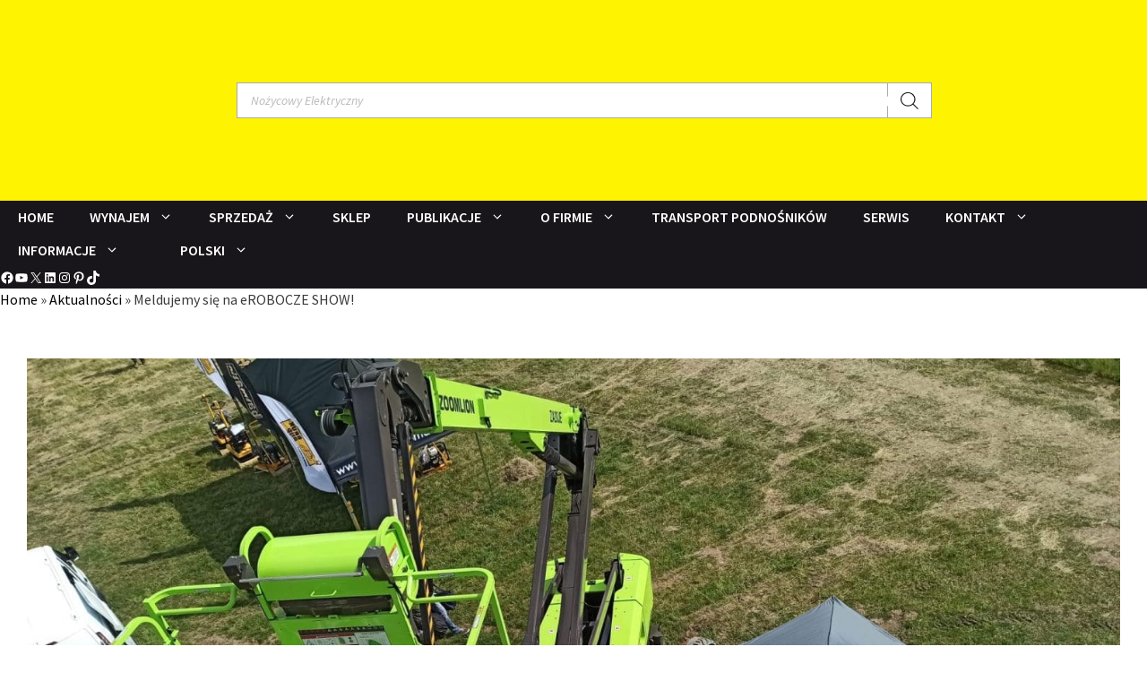

--- FILE ---
content_type: text/html; charset=UTF-8
request_url: https://www.bacpolska.pl/aktualnosci/meldujemy-sie-na-erobocze-show/
body_size: 65468
content:
<!DOCTYPE html>
<html lang="pl-PL" prefix="og: https://ogp.me/ns#">
<head>
	<meta charset="UTF-8">
	<meta name="viewport" content="width=device-width, initial-scale=1">
<!-- Optymalizacja wyszukiwarek według Rank Math PRO - https://rankmath.com/ -->
<title>BAC Polska prezentuje podesty ruchome Zoomlion na eROBOCZE SHOW</title><link rel="preload" href="https://www.bacpolska.pl/wp-content/smush-webp/2022/06/meldujemy-sie-na-erobocze-show.jpg.webp" as="image" imagesrcset="https://www.bacpolska.pl/wp-content/smush-webp/2022/06/meldujemy-sie-na-erobocze-show.jpg.webp 2048w, https://www.bacpolska.pl/wp-content/smush-webp/2022/06/meldujemy-sie-na-erobocze-show-64x36.jpg.webp 64w, https://www.bacpolska.pl/wp-content/uploads/2022/06/meldujemy-sie-na-erobocze-show-300x169.jpg 300w, https://www.bacpolska.pl/wp-content/uploads/2022/06/meldujemy-sie-na-erobocze-show-1024x576.jpg 1024w, https://www.bacpolska.pl/wp-content/uploads/2022/06/meldujemy-sie-na-erobocze-show-768x432.jpg 768w, https://www.bacpolska.pl/wp-content/uploads/2022/06/meldujemy-sie-na-erobocze-show-1536x864.jpg 1536w, https://www.bacpolska.pl/wp-content/uploads/2022/06/meldujemy-sie-na-erobocze-show-360x203.jpg 360w" imagesizes="(max-width: 2048px) 100vw, 2048px" fetchpriority="high"><style id="perfmatters-used-css">:where(.wp-block-button__link){border-radius:9999px;box-shadow:none;padding:calc(.667em + 2px) calc(1.333em + 2px);text-decoration:none;}:root :where(.wp-block-button .wp-block-button__link.is-style-outline),:root :where(.wp-block-button.is-style-outline>.wp-block-button__link){border:2px solid;padding:.667em 1.333em;}:root :where(.wp-block-button .wp-block-button__link.is-style-outline:not(.has-text-color)),:root :where(.wp-block-button.is-style-outline>.wp-block-button__link:not(.has-text-color)){color:currentColor;}:root :where(.wp-block-button .wp-block-button__link.is-style-outline:not(.has-background)),:root :where(.wp-block-button.is-style-outline>.wp-block-button__link:not(.has-background)){background-color:initial;background-image:none;}:where(.wp-block-columns){margin-bottom:1.75em;}:where(.wp-block-columns.has-background){padding:1.25em 2.375em;}:where(.wp-block-post-comments input[type=submit]){border:none;}:where(.wp-block-cover-image:not(.has-text-color)),:where(.wp-block-cover:not(.has-text-color)){color:#fff;}:where(.wp-block-cover-image.is-light:not(.has-text-color)),:where(.wp-block-cover.is-light:not(.has-text-color)){color:#000;}:root :where(.wp-block-cover h1:not(.has-text-color)),:root :where(.wp-block-cover h2:not(.has-text-color)),:root :where(.wp-block-cover h3:not(.has-text-color)),:root :where(.wp-block-cover h4:not(.has-text-color)),:root :where(.wp-block-cover h5:not(.has-text-color)),:root :where(.wp-block-cover h6:not(.has-text-color)),:root :where(.wp-block-cover p:not(.has-text-color)){color:inherit;}:where(.wp-block-file){margin-bottom:1.5em;}:where(.wp-block-file__button){border-radius:2em;display:inline-block;padding:.5em 1em;}:where(.wp-block-file__button):is(a):active,:where(.wp-block-file__button):is(a):focus,:where(.wp-block-file__button):is(a):hover,:where(.wp-block-file__button):is(a):visited{box-shadow:none;color:#fff;opacity:.85;text-decoration:none;}@media (min-width:600px){.blocks-gallery-grid:not(.has-nested-images).columns-5 .blocks-gallery-image,.blocks-gallery-grid:not(.has-nested-images).columns-5 .blocks-gallery-item,.wp-block-gallery:not(.has-nested-images).columns-5 .blocks-gallery-image,.wp-block-gallery:not(.has-nested-images).columns-5 .blocks-gallery-item{margin-right:1em;width:calc(20% - .8em);}.blocks-gallery-grid:not(.has-nested-images).columns-1 .blocks-gallery-image:nth-of-type(1n),.blocks-gallery-grid:not(.has-nested-images).columns-1 .blocks-gallery-item:nth-of-type(1n),.blocks-gallery-grid:not(.has-nested-images).columns-2 .blocks-gallery-image:nth-of-type(2n),.blocks-gallery-grid:not(.has-nested-images).columns-2 .blocks-gallery-item:nth-of-type(2n),.blocks-gallery-grid:not(.has-nested-images).columns-3 .blocks-gallery-image:nth-of-type(3n),.blocks-gallery-grid:not(.has-nested-images).columns-3 .blocks-gallery-item:nth-of-type(3n),.blocks-gallery-grid:not(.has-nested-images).columns-4 .blocks-gallery-image:nth-of-type(4n),.blocks-gallery-grid:not(.has-nested-images).columns-4 .blocks-gallery-item:nth-of-type(4n),.blocks-gallery-grid:not(.has-nested-images).columns-5 .blocks-gallery-image:nth-of-type(5n),.blocks-gallery-grid:not(.has-nested-images).columns-5 .blocks-gallery-item:nth-of-type(5n),.blocks-gallery-grid:not(.has-nested-images).columns-6 .blocks-gallery-image:nth-of-type(6n),.blocks-gallery-grid:not(.has-nested-images).columns-6 .blocks-gallery-item:nth-of-type(6n),.blocks-gallery-grid:not(.has-nested-images).columns-7 .blocks-gallery-image:nth-of-type(7n),.blocks-gallery-grid:not(.has-nested-images).columns-7 .blocks-gallery-item:nth-of-type(7n),.blocks-gallery-grid:not(.has-nested-images).columns-8 .blocks-gallery-image:nth-of-type(8n),.blocks-gallery-grid:not(.has-nested-images).columns-8 .blocks-gallery-item:nth-of-type(8n),.wp-block-gallery:not(.has-nested-images).columns-1 .blocks-gallery-image:nth-of-type(1n),.wp-block-gallery:not(.has-nested-images).columns-1 .blocks-gallery-item:nth-of-type(1n),.wp-block-gallery:not(.has-nested-images).columns-2 .blocks-gallery-image:nth-of-type(2n),.wp-block-gallery:not(.has-nested-images).columns-2 .blocks-gallery-item:nth-of-type(2n),.wp-block-gallery:not(.has-nested-images).columns-3 .blocks-gallery-image:nth-of-type(3n),.wp-block-gallery:not(.has-nested-images).columns-3 .blocks-gallery-item:nth-of-type(3n),.wp-block-gallery:not(.has-nested-images).columns-4 .blocks-gallery-image:nth-of-type(4n),.wp-block-gallery:not(.has-nested-images).columns-4 .blocks-gallery-item:nth-of-type(4n),.wp-block-gallery:not(.has-nested-images).columns-5 .blocks-gallery-image:nth-of-type(5n),.wp-block-gallery:not(.has-nested-images).columns-5 .blocks-gallery-item:nth-of-type(5n),.wp-block-gallery:not(.has-nested-images).columns-6 .blocks-gallery-image:nth-of-type(6n),.wp-block-gallery:not(.has-nested-images).columns-6 .blocks-gallery-item:nth-of-type(6n),.wp-block-gallery:not(.has-nested-images).columns-7 .blocks-gallery-image:nth-of-type(7n),.wp-block-gallery:not(.has-nested-images).columns-7 .blocks-gallery-item:nth-of-type(7n),.wp-block-gallery:not(.has-nested-images).columns-8 .blocks-gallery-image:nth-of-type(8n),.wp-block-gallery:not(.has-nested-images).columns-8 .blocks-gallery-item:nth-of-type(8n){margin-right:0;}}@media (min-width:600px){.wp-block-gallery.has-nested-images.columns-5 figure.wp-block-image:not(#individual-image){width:calc(20% - var(--wp--style--unstable-gallery-gap,16px) * .8);}}:where(.wp-block-group.wp-block-group-is-layout-constrained){position:relative;}.wp-block-image>a,.wp-block-image>figure>a{display:inline-block;}.wp-block-image img{box-sizing:border-box;height:auto;max-width:100%;vertical-align:bottom;}.wp-block-image[style*=border-radius] img,.wp-block-image[style*=border-radius]>a{border-radius:inherit;}.wp-block-image :where(figcaption){margin-bottom:1em;margin-top:.5em;}.wp-block-image figure{margin:0;}@keyframes show-content-image{0%{visibility:hidden;}99%{visibility:hidden;}to{visibility:visible;}}@keyframes turn-on-visibility{0%{opacity:0;}to{opacity:1;}}@keyframes turn-off-visibility{0%{opacity:1;visibility:visible;}99%{opacity:0;visibility:visible;}to{opacity:0;visibility:hidden;}}@keyframes lightbox-zoom-in{0%{transform:translate(calc(( -100vw + var(--wp--lightbox-scrollbar-width) ) / 2 + var(--wp--lightbox-initial-left-position)),calc(-50vh + var(--wp--lightbox-initial-top-position))) scale(var(--wp--lightbox-scale));}to{transform:translate(-50%,-50%) scale(1);}}@keyframes lightbox-zoom-out{0%{transform:translate(-50%,-50%) scale(1);visibility:visible;}99%{visibility:visible;}to{transform:translate(calc(( -100vw + var(--wp--lightbox-scrollbar-width) ) / 2 + var(--wp--lightbox-initial-left-position)),calc(-50vh + var(--wp--lightbox-initial-top-position))) scale(var(--wp--lightbox-scale));visibility:hidden;}}:where(.wp-block-latest-comments:not([style*=line-height] .wp-block-latest-comments__comment)){line-height:1.1;}:where(.wp-block-latest-comments:not([style*=line-height] .wp-block-latest-comments__comment-excerpt p)){line-height:1.8;}@media (min-width:600px){.wp-block-latest-posts.columns-5 li{width:calc(20% - 1em);}.wp-block-latest-posts.columns-5 li:nth-child(5n){margin-right:0;}}:root :where(.wp-block-latest-posts.is-grid){padding:0;}:root :where(.wp-block-latest-posts.wp-block-latest-posts__list){padding-left:0;}ol,ul{box-sizing:border-box;}:root :where(.wp-block-list.has-background){padding:1.25em 2.375em;}:where(.wp-block-navigation.has-background .wp-block-navigation-item a:not(.wp-element-button)),:where(.wp-block-navigation.has-background .wp-block-navigation-submenu a:not(.wp-element-button)){padding:.5em 1em;}:where(.wp-block-navigation .wp-block-navigation__submenu-container .wp-block-navigation-item a:not(.wp-element-button)),:where(.wp-block-navigation .wp-block-navigation__submenu-container .wp-block-navigation-submenu a:not(.wp-element-button)),:where(.wp-block-navigation .wp-block-navigation__submenu-container .wp-block-navigation-submenu button.wp-block-navigation-item__content),:where(.wp-block-navigation .wp-block-navigation__submenu-container .wp-block-pages-list__item button.wp-block-navigation-item__content){padding:.5em 1em;}@keyframes overlay-menu__fade-in-animation{0%{opacity:0;transform:translateY(.5em);}to{opacity:1;transform:translateY(0);}}:root :where(p.has-background){padding:1.25em 2.375em;}:where(p.has-text-color:not(.has-link-color)) a{color:inherit;}:where(.wp-block-post-comments-form) input:not([type=submit]),:where(.wp-block-post-comments-form) textarea{border:1px solid #949494;font-family:inherit;font-size:1em;}:where(.wp-block-post-comments-form) input:where(:not([type=submit]):not([type=checkbox])),:where(.wp-block-post-comments-form) textarea{padding:calc(.667em + 2px);}:where(.wp-block-post-excerpt){box-sizing:border-box;margin-bottom:var(--wp--style--block-gap);margin-top:var(--wp--style--block-gap);}:where(.wp-block-preformatted.has-background){padding:1.25em 2.375em;}@media (min-width:600px){ul.wp-block-rss.columns-5 li{width:calc(20% - 1em);}}:where(.wp-block-search__button){border:1px solid #ccc;padding:6px 10px;}:where(.wp-block-search__input){font-family:inherit;font-size:inherit;font-style:inherit;font-weight:inherit;letter-spacing:inherit;line-height:inherit;text-transform:inherit;}:where(.wp-block-search__button-inside .wp-block-search__inside-wrapper){border:1px solid #949494;box-sizing:border-box;padding:4px;}:where(.wp-block-search__button-inside .wp-block-search__inside-wrapper) :where(.wp-block-search__button){padding:4px 8px;}:root :where(.wp-block-separator.is-style-dots){height:auto;line-height:1;text-align:center;}:root :where(.wp-block-separator.is-style-dots):before{color:currentColor;content:"···";font-family:serif;font-size:1.5em;letter-spacing:2em;padding-left:2em;}:root :where(.wp-block-site-logo.is-style-rounded){border-radius:9999px;}.wp-block-social-links{background:none;box-sizing:border-box;margin-left:0;padding-left:0;padding-right:0;text-indent:0;}.wp-block-social-links .wp-social-link a,.wp-block-social-links .wp-social-link a:hover{border-bottom:0;box-shadow:none;text-decoration:none;}.wp-block-social-links .wp-social-link svg{height:1em;width:1em;}.wp-block-social-links .wp-social-link span:not(.screen-reader-text){font-size:.65em;margin-left:.5em;margin-right:.5em;}.wp-block-social-links,.wp-block-social-links.has-normal-icon-size{font-size:24px;}.wp-block-social-link{border-radius:9999px;display:block;height:auto;}@media not (prefers-reduced-motion){.wp-block-social-link{transition:transform .1s ease;}}.wp-block-social-link a{align-items:center;display:flex;line-height:0;}.wp-block-social-link:hover{transform:scale(1.1);}.wp-block-social-links .wp-block-social-link.wp-social-link{display:inline-block;margin:0;padding:0;}.wp-block-social-links .wp-block-social-link.wp-social-link .wp-block-social-link-anchor,.wp-block-social-links .wp-block-social-link.wp-social-link .wp-block-social-link-anchor svg,.wp-block-social-links .wp-block-social-link.wp-social-link .wp-block-social-link-anchor:active,.wp-block-social-links .wp-block-social-link.wp-social-link .wp-block-social-link-anchor:hover,.wp-block-social-links .wp-block-social-link.wp-social-link .wp-block-social-link-anchor:visited{color:currentColor;fill:currentColor;}:where(.wp-block-social-links:not(.is-style-logos-only)) .wp-social-link{background-color:#f0f0f0;color:#444;}:where(.wp-block-social-links:not(.is-style-logos-only)) .wp-social-link-facebook{background-color:#0866ff;color:#fff;}:where(.wp-block-social-links:not(.is-style-logos-only)) .wp-social-link-instagram{background-color:#f00075;color:#fff;}:where(.wp-block-social-links:not(.is-style-logos-only)) .wp-social-link-linkedin{background-color:#0d66c2;color:#fff;}:where(.wp-block-social-links:not(.is-style-logos-only)) .wp-social-link-pinterest{background-color:#e60122;color:#fff;}:where(.wp-block-social-links:not(.is-style-logos-only)) .wp-social-link-tiktok{background-color:#000;color:#fff;}:where(.wp-block-social-links:not(.is-style-logos-only)) .wp-social-link-x{background-color:#000;color:#fff;}:where(.wp-block-social-links:not(.is-style-logos-only)) .wp-social-link-youtube{background-color:red;color:#fff;}:where(.wp-block-social-links.is-style-logos-only) .wp-social-link{background:none;}:where(.wp-block-social-links.is-style-logos-only) .wp-social-link svg{height:1.25em;width:1.25em;}:where(.wp-block-social-links.is-style-logos-only) .wp-social-link-facebook{color:#0866ff;}:where(.wp-block-social-links.is-style-logos-only) .wp-social-link-instagram{color:#f00075;}:where(.wp-block-social-links.is-style-logos-only) .wp-social-link-linkedin{color:#0d66c2;}:where(.wp-block-social-links.is-style-logos-only) .wp-social-link-pinterest{color:#e60122;}:where(.wp-block-social-links.is-style-logos-only) .wp-social-link-tiktok{color:#000;}:where(.wp-block-social-links.is-style-logos-only) .wp-social-link-x{color:#000;}:where(.wp-block-social-links.is-style-logos-only) .wp-social-link-youtube{color:red;}:root :where(.wp-block-social-links .wp-social-link a){padding:.25em;}:root :where(.wp-block-social-links.is-style-logos-only .wp-social-link a){padding:0;}:root :where(.wp-block-social-links.is-style-pill-shape .wp-social-link a){padding-left:.6666666667em;padding-right:.6666666667em;}:root :where(.wp-block-tag-cloud.is-style-outline){display:flex;flex-wrap:wrap;gap:1ch;}:root :where(.wp-block-tag-cloud.is-style-outline a){border:1px solid;font-size:unset !important;margin-right:0;padding:1ch 2ch;text-decoration:none !important;}:root :where(.wp-block-table-of-contents){box-sizing:border-box;}:where(.wp-block-term-description){box-sizing:border-box;margin-bottom:var(--wp--style--block-gap);margin-top:var(--wp--style--block-gap);}:where(pre.wp-block-verse){font-family:inherit;}.editor-styles-wrapper,.entry-content{counter-reset:footnotes;}:root{--wp--preset--font-size--normal:16px;--wp--preset--font-size--huge:42px;}.screen-reader-text{border:0;clip-path:inset(50%);height:1px;margin:-1px;overflow:hidden;padding:0;position:absolute;width:1px;word-wrap:normal !important;}.screen-reader-text:focus{background-color:#ddd;clip-path:none;color:#444;display:block;font-size:1em;height:auto;left:5px;line-height:normal;padding:15px 23px 14px;text-decoration:none;top:5px;width:auto;z-index:100000;}html :where(.has-border-color){border-style:solid;}html :where([style*=border-top-color]){border-top-style:solid;}html :where([style*=border-right-color]){border-right-style:solid;}html :where([style*=border-bottom-color]){border-bottom-style:solid;}html :where([style*=border-left-color]){border-left-style:solid;}html :where([style*=border-width]){border-style:solid;}html :where([style*=border-top-width]){border-top-style:solid;}html :where([style*=border-right-width]){border-right-style:solid;}html :where([style*=border-bottom-width]){border-bottom-style:solid;}html :where([style*=border-left-width]){border-left-style:solid;}html :where(img[class*=wp-image-]){height:auto;max-width:100%;}:where(figure){margin:0 0 1em;}html :where(.is-position-sticky){--wp-admin--admin-bar--position-offset:var(--wp-admin--admin-bar--height,0px);}@media screen and (max-width:600px){html :where(.is-position-sticky){--wp-admin--admin-bar--position-offset:0px;}}@keyframes move_top{100%{top:30px;}}:root{--woocommerce:#720eec;--wc-green:#7ad03a;--wc-red:#a00;--wc-orange:#ffba00;--wc-blue:#2ea2cc;--wc-primary:#720eec;--wc-primary-text:#fcfbfe;--wc-secondary:#e9e6ed;--wc-secondary-text:#515151;--wc-highlight:#958e09;--wc-highligh-text:white;--wc-content-bg:#fff;--wc-subtext:#767676;--wc-form-border-color:rgba(32,7,7,.8);--wc-form-border-radius:4px;--wc-form-border-width:1px;}.woocommerce img,.woocommerce-page img{height:auto;max-width:100%;}.woocommerce #content div.product div.thumbnails.columns-5 a,.woocommerce div.product div.thumbnails.columns-5 a,.woocommerce-page #content div.product div.thumbnails.columns-5 a,.woocommerce-page div.product div.thumbnails.columns-5 a{width:16.9%;}.woocommerce ul.products.columns-5 li.product,.woocommerce-page ul.products.columns-5 li.product{width:16.95%;}.woocommerce-page.columns-5 ul.products li.product,.woocommerce.columns-5 ul.products li.product{width:16.95%;}:root{--woocommerce:#720eec;--wc-green:#7ad03a;--wc-red:#a00;--wc-orange:#ffba00;--wc-blue:#2ea2cc;--wc-primary:#720eec;--wc-primary-text:#fcfbfe;--wc-secondary:#e9e6ed;--wc-secondary-text:#515151;--wc-highlight:#958e09;--wc-highligh-text:white;--wc-content-bg:#fff;--wc-subtext:#767676;--wc-form-border-color:rgba(32,7,7,.8);--wc-form-border-radius:4px;--wc-form-border-width:1px;}@keyframes spin{100%{transform:rotate(360deg);}}@font-face{font-family:star;src:url("https://www.bacpolska.pl/wp-content/plugins/woocommerce/assets/css/../fonts/WooCommerce.woff2") format("woff2"),url("https://www.bacpolska.pl/wp-content/plugins/woocommerce/assets/css/../fonts/WooCommerce.woff") format("woff"),url("https://www.bacpolska.pl/wp-content/plugins/woocommerce/assets/css/../fonts/WooCommerce.ttf") format("truetype");font-weight:400;font-style:normal;}@font-face{font-family:WooCommerce;src:url("https://www.bacpolska.pl/wp-content/plugins/woocommerce/assets/css/../fonts/WooCommerce.woff2") format("woff2"),url("https://www.bacpolska.pl/wp-content/plugins/woocommerce/assets/css/../fonts/WooCommerce.woff") format("woff"),url("https://www.bacpolska.pl/wp-content/plugins/woocommerce/assets/css/../fonts/WooCommerce.ttf") format("truetype");font-weight:400;font-style:normal;}.screen-reader-text{clip:rect(1px,1px,1px,1px);height:1px;overflow:hidden;position:absolute !important;width:1px;word-wrap:normal !important;}.menu-item-object-language_switcher .trp-flag-image{display:inline-block;margin:-1px 5px;vertical-align:baseline;padding:0;border:0;border-radius:0;}.trp-language-switcher{height:42px;position:relative;box-sizing:border-box;width:200px;text-overflow:ellipsis;white-space:nowrap;}.trp-language-switcher > div{box-sizing:border-box;padding:4px 20px 3px 13px;border:1.5px solid #949494;border-radius:2px;background-image:url("https://www.bacpolska.pl/wp-content/plugins/translatepress-multilingual/assets/css/../../assets/images/arrow-down-3101.svg");background-repeat:no-repeat;background-repeat:no-repeat;background-position:calc(100% - 20px) calc(1em + 2px),calc(100% - 3px) calc(1em + 0px);background-size:8px 8px,8px 8px;background-color:#fff;}.trp-language-switcher > div:hover{background-image:none;}.trp-language-switcher > div > a{display:block;padding:7px 12px;border-radius:3px;text-decoration:none;color:#1e1e1e;font-style:normal;font-weight:400;font-size:16px;}.trp-language-switcher > div > a:hover{background:#f0f0f0;border-radius:2px;}.trp-language-switcher > div > a > img{display:inline;margin:0 3px;width:18px;height:12px;border-radius:0;}.trp-language-switcher .trp-ls-shortcode-current-language{display:inline-block;}.trp-language-switcher:focus .trp-ls-shortcode-current-language,.trp-language-switcher:hover .trp-ls-shortcode-current-language{visibility:hidden;}.trp-language-switcher .trp-ls-shortcode-language{display:inline-block;height:1px;overflow:hidden;visibility:hidden;z-index:1;max-height:250px;overflow-y:auto;left:0;top:0;min-height:auto;}.trp-language-switcher:focus .trp-ls-shortcode-language,.trp-language-switcher:hover .trp-ls-shortcode-language{visibility:visible;max-height:250px;padding:4px 13px;height:auto;overflow-y:auto;position:absolute;left:0;top:0;display:inline-block !important;min-height:auto;}@font-face{font-family:dashicons;src:url("/wp-includes/fonts/dashicons.woff"),url("/wp-includes/fonts/dashicons.ttf") format("truetype"),url("/wp-includes/fonts/dashicons.svg#dashicons") format("svg"),url("/wp-includes/fonts/dashicons.eot");font-weight:normal;font-style:normal;}#trp_ald_modal_container{background-color:rgba(0,0,0,.2);top:50%;left:50%;transform:translate(-50%,-50%);width:100%;height:100%;position:fixed;z-index:2000000000000;pointer-events:none;}#trp_ald_modal_popup{box-shadow:0 0 10px #6c7781;top:40px !important;position:relative;}#trp_ald_modal_popup{background-color:#f0f0ee;width:570px;max-width:75%;border:1px solid #4c6066;padding:25px 40px;margin:auto;pointer-events:auto;}#trp_ald_popup_text{text-align:left;font-size:17px;}.trp_ald_select_and_button{display:flex;justify-content:space-between;margin-top:14px;font-size:17px;}.trp_ald_button{margin-left:12px;width:287px;}#trp_ald_popup_change_language{text-transform:none;width:100%;background:#2271b1;border-color:#2271b1;color:#fff;text-decoration:none;text-shadow:none;justify-content:center;align-items:center;display:inline-grid;font-weight:normal;font-size:17px;height:50px;min-height:30px;margin:0;padding:0;cursor:pointer;border-width:1px;border-style:solid;-webkit-appearance:none;border-radius:3px;white-space:nowrap;box-sizing:border-box;}#trp_ald_popup_change_language:hover{background:#135e96;border-color:#135e96;color:#fff;}#trp_ald_x_button_and_textarea{text-decoration:none;display:flex;vertical-align:middle;align-items:center;cursor:pointer !important;color:#0085ba !important;font-size:14px;margin-top:15px;width:50%;height:100%;pointer-events:visibleFill;}#trp_ald_x_button_textarea{text-decoration:underline;margin-bottom:3px;height:auto;width:auto;color:#0085ba !important;cursor:pointer !important;text-align:left;}#trp_ald_x_button_textarea:hover{background-color:transparent;pointer-events:auto;cursor:pointer !important;z-index:20000000000000;}#trp_ald_modal_popup #trp_ald_x_button{display:inline-table;width:0;background:0 0;padding:0;border:none;text-decoration:none;color:transparent;-webkit-backface-visibility:hidden;outline:none;z-index:1;}#trp_ald_modal_popup #trp_ald_x_button::before{content:"";font:normal 16px/20px dashicons;text-align:center;color:#0085ba !important;background:0 0 !important;-webkit-font-smoothing:antialiased;}#trp_ald_modal_popup #trp_ald_x_button::before:hover{background:0 0;}.trp_ald_ls_container{height:50px;width:100%;color:#4c6066;font-size:19px;}.trp_ald_ls_container .trp-language-switcher-container{width:100%;margin:0;user-select:none;}.trp_ald_ls_container .trp-language-switcher-container > div{background-image:linear-gradient(60deg,transparent 50%,#c9c0bb 50%),linear-gradient(120deg,#c9c0bb 50%,transparent 50%);background-position:calc(100% - 18px) calc(1em),calc(100% - 12px) calc(1em);background-size:6px 12px,6px 12px;background-repeat:no-repeat;}.trp_ald_ls_container .trp-ls-shortcode-current-language{width:100%;height:50px;justify-content:left;padding-bottom:12px;border:2px solid #c9c0bb;padding-top:8px;padding-right:33px;vertical-align:middle;color:#4c6066;font-size:18px;overflow:hidden;}.trp_ald_ls_container .trp-ls-shortcode-language{width:100%;height:50px;justify-content:left;border:2px solid #c9c0bb;z-index:1000000000000000;}.trp_ald_ls_container .trp-ls-shortcode-current-language:hover{cursor:pointer;}.trp_ald_ls_container .trp-ls-shortcode-language > div:hover{cursor:pointer;background:#135e96;color:#fff;}.trp_ald_ls_container .trp-ald-popup-select{padding-top:5px;padding-bottom:5px;padding-right:33px;font-size:18px;margin-right:-15px;}.trp_ald_ls_container .trp-ls-shortcode-current-language{padding-bottom:12px;padding-top:6px;vertical-align:middle;color:#4c6066;font-size:18px;}.trp_ald_ls_container .trp-ls-shortcode-language{padding-bottom:3px;padding-top:3px;vertical-align:middle;color:#4c6066;font-size:18px;}.trp_ald_ls_container .trp-ls-shortcode-current-language img.trp-flag-image{display:inline-block;padding-top:9px;margin-left:8px;margin-right:8px;pointer-events:none;}.trp_ald_ls_container .trp-ls-shortcode-language img.trp-flag-image{display:inline-block;padding-top:9px;margin-left:8px;margin-right:8px;pointer-events:none;}#trp_ald_popup_select_container .trp-ls-shortcode-language{display:none;}.trp_ald_ls_container .trp-language-switcher:hover div.trp-ls-shortcode-current-language{visibility:visible;}.trp_ald_ls_container .trp-language-switcher:hover div.trp-ls-shortcode-language{visibility:hidden;height:1px;}#trp_no_text_popup_wrap{width:100%;background-color:#f0f0ee;z-index:999999999999999945575230987042816;box-shadow:0 0 10px #6c7781;}#trp_no_text_popup{align-items:center;padding:25px 30px;border:1px solid grey;justify-content:space-between;display:flex;vertical-align:middle;}#trp_ald_not_text_popup_ls_and_button{display:flex;justify-content:center;width:100%;vertical-align:middle;align-items:center;}#trp_ald_no_text_popup_div{text-align:left;font-size:17px;margin-right:10px;max-width:375px;}#trp_ald_not_text_popup_ls_and_button .trp_ald_ls_container{max-width:240px;color:#4c6066;font-size:19px;}#trp_ald_not_text_popup_ls_and_button .trp_ald_ls_container .trp-ls-shortcode-language{padding-bottom:3px;padding-top:3px;vertical-align:middle;}.trp_ald_change_language_div{min-width:173px;height:auto;}#trp_ald_no_text_popup_change_language{text-transform:none;padding:4px 10px;height:50px;text-align:center;background:#2271b1;border-color:#2271b1;color:#fff;text-decoration:none;text-shadow:none;display:inline-block;font-weight:normal;font-size:17px;line-height:2.15384615;min-height:30px;margin-left:10px;width:100%;cursor:pointer;border-width:1px;border-style:solid;-webkit-appearance:none;border-radius:3px;white-space:nowrap;box-sizing:border-box;}#trp_ald_no_text_popup_change_language:hover{background:#135e96;border-color:#135e96;color:#fff;}#trp_ald_no_text_popup_x{width:65px;padding-left:5px;}#trp_no_text_popup #trp_close{width:0;background:0 0;padding:0;border:none;text-decoration:none;color:transparent;-webkit-backface-visibility:hidden;outline:none;}#trp_no_text_popup #trp_close::before{content:"";font:normal 35px/40px dashicons;text-align:center;cursor:pointer;color:#0085ba !important;background:0 0 !important;-webkit-font-smoothing:antialiased;}#trp_ald_no_text_popup_x_button_and_textarea{display:none;cursor:pointer;vertical-align:middle;}#trp_ald_no_text_popup_x_button_textarea{text-decoration:underline;margin-bottom:3px;color:#0085ba;font-size:15px;margin-top:15px;}#trp_ald_no_text_popup_x_button{width:0;background:0 0;padding:0;border:none;text-decoration:none;color:transparent;-webkit-backface-visibility:hidden;outline:none;}#trp_ald_no_text_popup_x_button::before{content:"";font:normal 16px/20px dashicons;text-align:center;color:#0085ba !important;background:0 0 !important;-webkit-font-smoothing:antialiased;}@media screen and (max-width: 937px){#trp_ald_not_text_popup_ls_and_button{width:80%;}}@media screen and (max-width: 780px){#trp_ald_modal_popup{width:80%;}.trp_ald_select_and_button{display:block;margin-top:32px;}.trp_ald_button{width:100%;margin-left:0;margin-top:14px;}#trp_ald_x_button_and_textarea{width:100%;}#trp_no_text_popup{justify-content:center;}#trp_ald_not_text_popup_ls_and_button{display:block;max-width:240px;}#trp_ald_no_text_popup_x{display:none;}#trp_ald_no_text_popup_x_button_and_textarea{display:block;}#trp_ald_not_text_popup_ls_and_button .trp_ald_ls_container{max-width:100%;margin-top:32px;}#trp_ald_no_text_popup_select_container{display:none;}.trp_ald_change_language_div{width:100%;margin-top:14px;min-width:30px;}#trp_ald_no_text_popup_change_language{margin-left:0;height:unset;white-space:pre-wrap;}#trp_ald_no_text_popup_x_button_and_textarea{margin-top:15px;}}@keyframes cmplz-fadein{from{opacity:0;}to{opacity:1;}}ul.brand-thumbnails.columns-5 li{width:16.95%;}.dgwt-wcas-search-wrapp{position:relative;line-height:100%;display:block;color:#444;min-width:230px;width:100%;text-align:left;margin:0 auto;-webkit-box-sizing:border-box;-moz-box-sizing:border-box;box-sizing:border-box;}.dgwt-wcas-details-wrapp *,.dgwt-wcas-search-wrapp *,.dgwt-wcas-suggestions-wrapp *{-webkit-box-sizing:border-box;-moz-box-sizing:border-box;box-sizing:border-box;}.dgwt-wcas-search-form{margin:0;padding:0;width:100%;}input[type=search].dgwt-wcas-search-input,input[type=text].dgwt-cas-search-input{-webkit-transition:none;-moz-transition:none;-ms-transition:none;-o-transition:none;transition:none;-webkit-box-shadow:none;box-shadow:none;margin:0;-webkit-appearance:textfield;text-align:left;}[type=search].dgwt-wcas-search-input::-ms-clear{display:none;}[type=search].dgwt-wcas-search-input::-webkit-search-decoration{-webkit-appearance:none;}[type=search].dgwt-wcas-search-input::-webkit-search-cancel-button{display:none;}button.dgwt-wcas-search-submit,input[type=submit].dgwt-wcas-search-submit{position:relative;}.dgwt-wcas-ico-magnifier{bottom:0;left:0;margin:auto;position:absolute;right:0;top:0;height:65%;display:block;}.dgwt-wcas-preloader{height:100%;position:absolute;right:0;top:0;width:40px;z-index:-1;background-repeat:no-repeat;background-position:right 15px center;background-size:auto 44%;}.dgwt-wcas-voice-search{position:absolute;right:0;top:0;height:100%;width:40px;z-index:1;opacity:.5;cursor:pointer;align-items:center;justify-content:center;display:none;-webkit-transition:160ms ease-in-out;-moz-transition:160ms ease-in-out;-ms-transition:160ms ease-in-out;-o-transition:160ms ease-in-out;transition:160ms ease-in-out;}.dgwt-wcas-close:hover,.dgwt-wcas-style-pirx .dgwt-wcas-voice-search:hover,.dgwt-wcas-voice-search:hover{opacity:.3;}.dgwt-wcas-voice-search path{fill:#444;}@-webkit-keyframes rotate{100%{-webkit-transform:rotate(360deg);transform:rotate(360deg);}}@-moz-keyframes rotate{100%{-moz-transform:rotate(360deg);transform:rotate(360deg);}}@keyframes rotate{100%{-webkit-transform:rotate(360deg);-moz-transform:rotate(360deg);transform:rotate(360deg);}}@-webkit-keyframes dash{0%{stroke-dasharray:1,200;stroke-dashoffset:0;}50%{stroke-dasharray:89,200;stroke-dashoffset:-35px;}100%{stroke-dasharray:89,200;stroke-dashoffset:-124px;}}@-moz-keyframes dash{0%{stroke-dasharray:1,200;stroke-dashoffset:0;}50%{stroke-dasharray:89,200;stroke-dashoffset:-35px;}100%{stroke-dasharray:89,200;stroke-dashoffset:-124px;}}@keyframes dash{0%{stroke-dasharray:1,200;stroke-dashoffset:0;}50%{stroke-dasharray:89,200;stroke-dashoffset:-35px;}100%{stroke-dasharray:89,200;stroke-dashoffset:-124px;}}.screen-reader-text{clip:rect(1px,1px,1px,1px);height:1px;overflow:hidden;position:absolute !important;width:1px;}.dgwt-wcas-sf-wrapp:after,.dgwt-wcas-sf-wrapp:before{content:"";display:table;}.dgwt-wcas-sf-wrapp:after{clear:both;}.dgwt-wcas-sf-wrapp{zoom:1;width:100%;max-width:100vw;margin:0;position:relative;background:0 0;}.dgwt-wcas-sf-wrapp input[type=search].dgwt-wcas-search-input{width:100%;height:40px;font-size:14px;line-height:100%;padding:10px 15px;margin:0;background:#fff;border:1px solid #ddd;border-radius:3px;-webkit-border-radius:3px;-webkit-appearance:none;box-sizing:border-box;}.dgwt-wcas-sf-wrapp input[type=search].dgwt-wcas-search-input:focus{outline:0;background:#fff;box-shadow:0 0 9px 1px rgba(0,0,0,.06);-webkit-transition:150ms ease-in;-moz-transition:150ms ease-in;-ms-transition:150ms ease-in;-o-transition:150ms ease-in;transition:150ms ease-in;}.dgwt-wcas-sf-wrapp input[type=search].dgwt-wcas-search-input::placeholder{color:#999;font-weight:400;font-style:italic;line-height:normal;}.dgwt-wcas-sf-wrapp input[type=search].dgwt-wcas-search-input::-webkit-input-placeholder{color:#999;font-weight:400;font-style:italic;line-height:normal;}.dgwt-wcas-sf-wrapp input[type=search].dgwt-wcas-search-input:-moz-placeholder{color:#999;font-weight:400;font-style:italic;line-height:normal;}.dgwt-wcas-sf-wrapp input[type=search].dgwt-wcas-search-input::-moz-placeholder{color:#999;font-weight:400;font-style:italic;line-height:normal;}.dgwt-wcas-sf-wrapp input[type=search].dgwt-wcas-search-input:-ms-input-placeholder{color:#999;font-weight:400;font-style:italic;line-height:normal;}.dgwt-wcas-sf-wrapp button.dgwt-wcas-search-submit{overflow:visible;position:absolute;border:0;padding:0 15px;margin:0;cursor:pointer;height:40px;min-width:50px;width:auto;line-height:100%;min-height:100%;right:0;left:auto;top:0;bottom:auto;color:#fff;-webkit-transition:250ms ease-in-out;-moz-transition:250ms ease-in-out;-ms-transition:250ms ease-in-out;-o-transition:250ms ease-in-out;transition:250ms ease-in-out;text-transform:uppercase;background-color:#333;border-radius:0 2px 2px 0;-webkit-border-radius:0 2px 2px 0;text-shadow:0 -1px 0 rgba(0,0,0,.3);-webkit-box-shadow:none;box-shadow:none;-webkit-appearance:none;}.dgwt-wcas-sf-wrapp .dgwt-wcas-search-submit:hover,.dgwt-wcas-sugg-hist-clear:hover{opacity:.7;}.dgwt-wcas-sf-wrapp .dgwt-wcas-search-submit:active,.dgwt-wcas-sf-wrapp .dgwt-wcas-search-submit:focus{opacity:.7;outline:0;}.dgwt-wcas-sf-wrapp .dgwt-wcas-search-submit:before{content:"";position:absolute;border-width:8px 8px 8px 0;border-style:solid solid solid none;border-color:transparent #333;top:12px;left:-6px;-webkit-transition:250ms ease-in-out;-moz-transition:250ms ease-in-out;-ms-transition:250ms ease-in-out;-o-transition:250ms ease-in-out;transition:250ms ease-in-out;}.dgwt-wcas-sf-wrapp .dgwt-wcas-search-submit:active:before,.dgwt-wcas-sf-wrapp .dgwt-wcas-search-submit:focus:before,.dgwt-wcas-sf-wrapp .dgwt-wcas-search-submit:hover:before{border-right-color:#333;}.dgwt-wcas-sf-wrapp .dgwt-wcas-search-submit::-moz-focus-inner{border:0;padding:0;}.dgwt-wcas-ico-magnifier,.dgwt-wcas-ico-magnifier-handler,html:not(.dgwt-wcas-overlay-mobile-on) .dgwt-wcas-search-wrapp.dgwt-wcas-layout-icon{max-width:20px;}.dgwt-wcas-has-submit .dgwt-wcas-search-submit svg path{fill:#fff;}@keyframes dgwt-wcas-preloader-price-anim{0%,100%{background:rgba(128,128,128,.03);}50%{background:rgba(128,128,128,.1);}}.footer-widgets-container{padding:40px;}.inside-footer-widgets{display:flex;}.inside-footer-widgets>div{flex:1 1 0;}.site-footer .footer-widgets-container .inner-padding{padding:0 0 0 40px;}.site-footer .footer-widgets-container .inside-footer-widgets{margin-left:-40px;}.site-footer:not(.footer-bar-active) .copyright-bar{margin:0 auto;}@media (max-width:768px){.inside-footer-widgets{flex-direction:column;}.inside-footer-widgets>div:not(:last-child){margin-bottom:40px;}.site-footer .footer-widgets .footer-widgets-container .inside-footer-widgets{margin:0;}.site-footer .footer-widgets .footer-widgets-container .inner-padding{padding:0;}}blockquote,body,dd,dl,dt,fieldset,figure,h1,h2,h3,h4,h5,h6,hr,html,iframe,legend,li,ol,p,pre,textarea,ul{margin:0;padding:0;border:0;}html{font-family:sans-serif;-webkit-text-size-adjust:100%;-ms-text-size-adjust:100%;-webkit-font-smoothing:antialiased;-moz-osx-font-smoothing:grayscale;}main{display:block;}html{box-sizing:border-box;}*,::after,::before{box-sizing:inherit;}button,input,optgroup,select,textarea{font-family:inherit;font-size:100%;margin:0;}[type=search]{-webkit-appearance:textfield;outline-offset:-2px;}[type=search]::-webkit-search-decoration{-webkit-appearance:none;}::-moz-focus-inner{border-style:none;padding:0;}:-moz-focusring{outline:1px dotted ButtonText;}body,button,input,select,textarea{font-family:-apple-system,system-ui,BlinkMacSystemFont,"Segoe UI",Helvetica,Arial,sans-serif,"Apple Color Emoji","Segoe UI Emoji","Segoe UI Symbol";font-weight:400;text-transform:none;font-size:17px;line-height:1.5;}p{margin-bottom:1.5em;}h1,h2,h3,h4,h5,h6{font-family:inherit;font-size:100%;font-style:inherit;font-weight:inherit;}h1{font-size:42px;margin-bottom:20px;line-height:1.2em;font-weight:400;text-transform:none;}h2{font-size:35px;margin-bottom:20px;line-height:1.2em;font-weight:400;text-transform:none;}h3{font-size:29px;margin-bottom:20px;line-height:1.2em;font-weight:400;text-transform:none;}ol,ul{margin:0 0 1.5em 3em;}ul{list-style:disc;}li>ol,li>ul{margin-bottom:0;margin-left:1.5em;}figure{margin:0;}img{height:auto;max-width:100%;}button,input[type=button],input[type=reset],input[type=submit]{background:#55555e;color:#fff;border:1px solid transparent;cursor:pointer;-webkit-appearance:button;padding:10px 20px;}input[type=email],input[type=number],input[type=password],input[type=search],input[type=tel],input[type=text],input[type=url],select,textarea{border:1px solid;border-radius:0;padding:10px 15px;max-width:100%;}a,button,input{transition:color .1s ease-in-out,background-color .1s ease-in-out;}a{text-decoration:none;}.size-auto,.size-full,.size-large,.size-medium,.size-thumbnail{max-width:100%;height:auto;}.screen-reader-text{border:0;clip:rect(1px,1px,1px,1px);clip-path:inset(50%);height:1px;margin:-1px;overflow:hidden;padding:0;position:absolute !important;width:1px;word-wrap:normal !important;}.screen-reader-text:focus{background-color:#f1f1f1;border-radius:3px;box-shadow:0 0 2px 2px rgba(0,0,0,.6);clip:auto !important;clip-path:none;color:#21759b;display:block;font-size:.875rem;font-weight:700;height:auto;left:5px;line-height:normal;padding:15px 23px 14px;text-decoration:none;top:5px;width:auto;z-index:100000;}#primary[tabindex="-1"]:focus{outline:0;}.main-navigation{z-index:100;padding:0;clear:both;display:block;}.main-navigation a{display:block;text-decoration:none;font-weight:400;text-transform:none;font-size:15px;}.main-navigation ul{list-style:none;margin:0;padding-left:0;}.main-navigation .main-nav ul li a{padding-left:20px;padding-right:20px;line-height:60px;}.inside-navigation{position:relative;}.main-navigation .inside-navigation{display:flex;align-items:center;flex-wrap:wrap;justify-content:space-between;}.main-navigation .main-nav>ul{display:flex;flex-wrap:wrap;align-items:center;}.main-navigation li{position:relative;}.main-navigation .menu-bar-items{display:flex;align-items:center;font-size:15px;}.main-navigation .menu-bar-items a{color:inherit;}.main-navigation ul ul{display:block;box-shadow:1px 1px 0 rgba(0,0,0,.1);float:left;position:absolute;left:-99999px;opacity:0;z-index:99999;width:200px;text-align:left;top:auto;transition:opacity 80ms linear;transition-delay:0s;pointer-events:none;height:0;overflow:hidden;}.main-navigation ul ul a{display:block;}.main-navigation ul ul li{width:100%;}.main-navigation .main-nav ul ul li a{line-height:normal;padding:10px 20px;font-size:14px;}.main-navigation .main-nav ul li.menu-item-has-children>a{padding-right:0;position:relative;}.main-navigation:not(.toggled) ul li.sfHover>ul,.main-navigation:not(.toggled) ul li:hover>ul{left:auto;opacity:1;transition-delay:150ms;pointer-events:auto;height:auto;overflow:visible;}.main-navigation:not(.toggled) ul ul li.sfHover>ul,.main-navigation:not(.toggled) ul ul li:hover>ul{left:100%;top:0;}.menu-item-has-children .dropdown-menu-toggle{display:inline-block;height:100%;clear:both;padding-right:20px;padding-left:10px;}.menu-item-has-children ul .dropdown-menu-toggle{padding-top:10px;padding-bottom:10px;margin-top:-10px;}.sidebar .menu-item-has-children .dropdown-menu-toggle,nav ul ul .menu-item-has-children .dropdown-menu-toggle{float:right;}.site-main .comment-navigation,.site-main .post-navigation,.site-main .posts-navigation{margin:0 0 2em;overflow:hidden;}.site-main .post-navigation{margin-bottom:0;}.site-header{position:relative;}.inside-header{padding:20px 40px;}.site-logo{display:inline-block;max-width:100%;}.site-header .header-image{vertical-align:middle;}.inside-header{display:flex;align-items:center;}.entry-header .gp-icon,.posted-on .updated{display:none;}footer.entry-meta .byline,footer.entry-meta .posted-on{display:block;}.entry-content:not(:first-child),.entry-summary:not(:first-child),.page-content:not(:first-child){margin-top:2em;}.entry-header,.site-content{word-wrap:break-word;}.entry-title{margin-bottom:0;}.entry-meta{font-size:85%;margin-top:.5em;line-height:1.5;}footer.entry-meta{margin-top:2em;}.entry-content>p:last-child,.entry-summary>p:last-child,.page-content>p:last-child,.read-more-container,.taxonomy-description p:last-child{margin-bottom:0;}embed,iframe,object{max-width:100%;}.footer-widgets .widget :last-child,.sidebar .widget :last-child{margin-bottom:0;}.widget-title{margin-bottom:30px;font-size:20px;line-height:1.5;font-weight:400;text-transform:none;}.widget ol,.widget ul{margin:0;}.footer-widgets .widget{margin-bottom:30px;}.footer-widgets .widget:last-child,.sidebar .widget:last-child{margin-bottom:0;}.widget ul li{list-style-type:none;position:relative;margin-bottom:.5em;}.widget ul li ul{margin-left:1em;margin-top:.5em;}.site-content{display:flex;}.grid-container{margin-left:auto;margin-right:auto;max-width:1200px;}.page-header,.sidebar .widget,.site-main>*{margin-bottom:20px;}.one-container .site-content{padding:40px;}.one-container .site-main>:last-child,.separate-containers .site-main>:last-child{margin-bottom:0;}.inside-site-info{display:flex;align-items:center;justify-content:center;padding:20px 40px;}.site-info{text-align:center;font-size:15px;}.featured-image{line-height:0;}.one-container .inside-article>.featured-image{margin-top:0;margin-bottom:2em;}.gp-icon{display:inline-flex;align-self:center;}.gp-icon svg{height:1em;width:1em;top:.125em;position:relative;fill:currentColor;}.close-search .icon-search svg:first-child,.icon-menu-bars svg:nth-child(2),.icon-search svg:nth-child(2),.toggled .icon-menu-bars svg:first-child{display:none;}.entry-meta .gp-icon{margin-right:.6em;opacity:.7;}.container.grid-container{width:auto;}.menu-toggle,.mobile-bar-items,.sidebar-nav-mobile{display:none;}.menu-toggle{padding:0 20px;line-height:60px;margin:0;font-weight:400;text-transform:none;font-size:15px;cursor:pointer;}.menu-toggle .mobile-menu{padding-left:3px;}.menu-toggle .gp-icon+.mobile-menu{padding-left:9px;}.menu-toggle .mobile-menu:empty{display:none;}button.menu-toggle{background-color:transparent;flex-grow:1;border:0;text-align:center;}button.menu-toggle:active,button.menu-toggle:focus,button.menu-toggle:hover{background-color:transparent;}.has-menu-bar-items button.menu-toggle{flex-grow:0;}@media (max-width:768px){a,body,button,input,select,textarea{transition:all 0s ease-in-out;}.inside-header{flex-direction:column;text-align:center;}.site-content{flex-direction:column;}.container .site-content .content-area{width:auto;}#main{margin-left:0;margin-right:0;}body:not(.no-sidebar) #main{margin-bottom:0;}.entry-meta{font-size:inherit;}.entry-meta a{line-height:1.8em;}}.woo-search{margin-left:30px;margin-right:30px;flex-grow:1;}@media all and (min-width: 768px){.woocommerce-page.columns-6 ul.products li.product,.woocommerce.columns-6 ul.products li.product,.woocommerce-page.columns-3 ul.products li.product,.woocommerce.columns-3 ul.products li.product,.woocommerce-page.columns-5 ul.products li.product,.woocommerce.columns-5 ul.products li.product,#wc-column-container .product{min-height:398px;}}@media (max-width: 768px){.woo-search{margin-right:0;}.inside-header{flex-direction:row;}}.dgwt-wcas-ico-magnifier{height:50%;}.dgwt-wcas-search-wrapp .dgwt-wcas-sf-wrapp .dgwt-wcas-search-submit,.dgwt-wcas-om-bar .dgwt-wcas-om-return{border:1px solid #aaa;}.dgwt-wcas-search-wrapp .dgwt-wcas-sf-wrapp input[type=search].dgwt-wcas-search-input,.dgwt-wcas-search-wrapp .dgwt-wcas-sf-wrapp input[type=search].dgwt-wcas-search-input:hover,.dgwt-wcas-search-wrapp .dgwt-wcas-sf-wrapp input[type=search].dgwt-wcas-search-input:focus{border-radius:0;}.wp-block-social-links .wp-social-link.wp-social-link.wp-social-link{border-radius:0;}.woocommerce-page.columns-6 ul.products li.product,.woocommerce.columns-6 ul.products li.product,.woocommerce-page.columns-3 ul.products li.product,.woocommerce.columns-3 ul.products li.product,.woocommerce-page.columns-5 ul.products li.product,.woocommerce.columns-5 ul.products li.product,#wc-column-container .product{}.woocommerce.columns-5 ul.products li.product:hover{background-color:#fff !important;}.page-id-407092 .woocommerce.columns-5 ul.products li.product,.page-id-391291 .woocommerce.columns-5 ul.products li.product,.page-id-400036 .woocommerce.columns-5 ul.products li.product,.page-id-399540 .woocommerce.columns-5 ul.products li.product,.page-id-400858 .woocommerce.columns-5 ul.products li.product,.page-id-399416 .woocommerce.columns-5 ul.products li.product,.page-id-402329 .woocommerce.columns-5 ul.products li.product,.page-id-406719 .woocommerce.columns-5 ul.products li.product,.page-id-402908 .woocommerce.columns-5 ul.products li.product,.page-id-402060 .woocommerce.columns-5 ul.products li.product{margin-bottom:50px;}.post-image-above-header .inside-article .featured-image,.post-image-above-header .inside-article .post-image{margin-top:0;margin-bottom:2em;}.post-image-aligned-center .featured-image,.post-image-aligned-center .post-image{text-align:center;}@media (max-width:768px){body:not(.post-image-aligned-center) .featured-image,body:not(.post-image-aligned-center) .inside-article .featured-image,body:not(.post-image-aligned-center) .inside-article .post-image{margin-right:0;margin-left:0;float:none;text-align:center;}}@keyframes spin{0%{transform:rotate(0);}100%{transform:rotate(360deg);}}.slideout-navigation.main-navigation:not(.is-open):not(.slideout-transition){display:none;}.slideout-overlay{z-index:100000;position:fixed;width:100%;height:100%;height:100vh;min-height:100%;top:0;right:0;bottom:0;left:0;background-color:rgba(0,0,0,.8);visibility:hidden;opacity:0;cursor:pointer;transition:visibility .2s ease,opacity .2s ease;}.slideout-overlay button.slideout-exit{position:fixed;top:0;background-color:transparent;color:#fff;font-size:30px;border:0;opacity:0;}button.slideout-exit:hover{background-color:transparent;}.slideout-navigation button.slideout-exit{background:0 0;width:100%;text-align:left;padding-top:20px;padding-bottom:20px;box-sizing:border-box;border:0;}.slideout-navigation .main-nav,.slideout-navigation .slideout-widget:not(:last-child){margin-bottom:40px;}.slideout-navigation:not(.do-overlay) .main-nav{width:100%;box-sizing:border-box;}.slideout-navigation .slideout-menu{display:block;}#generate-slideout-menu{z-index:100001;}#generate-slideout-menu .slideout-menu li{float:none;width:100%;clear:both;text-align:left;}#generate-slideout-menu.main-navigation ul ul{display:none;}#generate-slideout-menu .slideout-menu li.sfHover>ul,#generate-slideout-menu .slideout-menu li:hover>ul{display:none;}#generate-slideout-menu.main-navigation .main-nav ul ul{position:relative;top:0;left:0;width:100%;}.slide-opened .slideout-exit:not(.has-svg-icon):before,.slideout-navigation button.slideout-exit:not(.has-svg-icon):before{content:"";font-family:"GP Premium";line-height:1em;width:1.28571429em;text-align:center;display:inline-block;}.slideout-navigation .menu-item-has-children .dropdown-menu-toggle{float:right;}.slideout-navigation .sub-menu .dropdown-menu-toggle .gp-icon svg{transform:rotate(0);}@media (max-width:768px){.slideout-overlay button.slideout-exit{font-size:20px;padding:10px;}.slideout-overlay{top:-100px;height:calc(100% + 100px);height:calc(100vh + 100px);min-height:calc(100% + 100px);}}.woocommerce .page-header-image-single{display:none;}.woocommerce .entry-content,.woocommerce .product .entry-summary{margin-top:0;}@supports (display:grid){#wc-column-container .product{float:none;width:auto;margin:0;}.wc-related-upsell-columns-4 .related ul.products,.wc-related-upsell-columns-4 .up-sells ul.products,.woocommerce .wc-columns-container.wc-columns-4 .products{grid-template-columns:repeat(4,minmax(0,1fr));}}.add-to-cart-panel{position:fixed;top:0;left:0;right:0;background:#fff;padding:20px;opacity:0;transition:opacity .5s ease-in-out,transform .5s ease-in-out;box-shadow:0 2px 2px -2px rgba(0,0,0,.2);z-index:101;font-size:90%;box-sizing:border-box;transform:translateY(-100%);}.add-to-cart-panel>div{display:flex;align-items:center;}.add-to-cart-panel img{height:50px;width:auto;vertical-align:middle;}@media (max-width:768px){.add-to-cart-panel{bottom:0;top:auto;transform:translateY(0) !important;}.add-to-cart-panel:not(.item-added):not(.show-sticky-add-to-cart){pointer-events:none;}}#callnowbutton{display:none;}@media screen and (max-width:650px){#callnowbutton:not(.cnb-displaymode),#callnowbutton.cnb-displaymode-mobile-only{display:block;position:fixed;text-decoration:none;}#callnowbutton.cnb-full.cnb-displaymode-mobile-only{display:flex;}}#callnowbutton.cnb-full{justify-content:center;align-items:center;text-shadow:0 1px 0 rgba(0,0,0,.18);width:100%;left:0;height:60px;}.cnb-full.cnb-full-bottom{bottom:0;}.cnb-full.cnb-text{text-align:center;color:#fff;font-weight:600;font-size:120%;overflow:hidden;white-space:nowrap;}.cnb-zindex-10{z-index:2147483647;}@keyframes tooltipster-fading{0%{opacity:0;}100%{opacity:1;}}@keyframes tooltipster-rotating{25%{transform:rotate(-2deg);}75%{transform:rotate(2deg);}100%{transform:rotate(0);}}@keyframes tooltipster-scaling{50%{transform:scale(1.1);}100%{transform:scale(1);}}</style>
<meta name="description" content="Odwiedź eROBOCZE SHOW i przetestuj podesty ruchome Zoomlion z BAC Polska. Oglądaj działanie podnośników nożycowych i teleskopowych na żywo. Zapraszamy!"/>
<meta name="robots" content="follow, index, max-snippet:-1, max-video-preview:-1, max-image-preview:large"/>
<link rel="canonical" href="https://www.bacpolska.pl/aktualnosci/meldujemy-sie-na-erobocze-show/" />
<meta property="og:locale" content="pl_PL" />
<meta property="og:type" content="article" />
<meta property="og:title" content="BAC Polska prezentuje podesty ruchome Zoomlion na eROBOCZE SHOW" />
<meta property="og:description" content="Odwiedź eROBOCZE SHOW i przetestuj podesty ruchome Zoomlion z BAC Polska. Oglądaj działanie podnośników nożycowych i teleskopowych na żywo. Zapraszamy!" />
<meta property="og:url" content="https://www.bacpolska.pl/aktualnosci/meldujemy-sie-na-erobocze-show/" />
<meta property="og:site_name" content="BAC POLSKA" />
<meta property="article:publisher" content="https://www.facebook.com/BacPolska" />
<meta property="article:tag" content="bacpolska" />
<meta property="article:tag" content="eROBOCZE SHOW" />
<meta property="article:tag" content="podest ruchomy" />
<meta property="article:tag" content="podestruchomy" />
<meta property="article:tag" content="podnośnik" />
<meta property="article:tag" content="targi" />
<meta property="article:tag" content="zoomlion" />
<meta property="article:section" content="Aktualności" />
<meta property="og:updated_time" content="2024-01-25T17:28:49+01:00" />
<meta property="og:image" content="https://www.bacpolska.pl/wp-content/uploads/2022/06/meldujemy-sie-na-erobocze-show-1024x576.jpg" />
<meta property="og:image:secure_url" content="https://www.bacpolska.pl/wp-content/uploads/2022/06/meldujemy-sie-na-erobocze-show-1024x576.jpg" />
<meta property="og:image:width" content="1024" />
<meta property="og:image:height" content="576" />
<meta property="og:image:alt" content="Zielony podnośnik teleskopowy Zoomlion na trawie." />
<meta property="og:image:type" content="image/jpeg" />
<meta property="article:published_time" content="2022-06-03T08:16:36+02:00" />
<meta property="article:modified_time" content="2024-01-25T17:28:49+01:00" />
<meta name="twitter:card" content="summary_large_image" />
<meta name="twitter:title" content="BAC Polska prezentuje podesty ruchome Zoomlion na eROBOCZE SHOW" />
<meta name="twitter:description" content="Odwiedź eROBOCZE SHOW i przetestuj podesty ruchome Zoomlion z BAC Polska. Oglądaj działanie podnośników nożycowych i teleskopowych na żywo. Zapraszamy!" />
<meta name="twitter:site" content="@bac_polska" />
<meta name="twitter:creator" content="@bac_polska" />
<meta name="twitter:image" content="https://www.bacpolska.pl/wp-content/uploads/2022/06/meldujemy-sie-na-erobocze-show-1024x576.jpg" />
<meta name="twitter:label1" content="Napisane przez" />
<meta name="twitter:data1" content="DevROAN" />
<meta name="twitter:label2" content="Czas czytania" />
<meta name="twitter:data2" content="Mniej niż minuta" />
<script type="application/ld+json" class="rank-math-schema-pro">{"@context":"https://schema.org","@graph":[{"@type":"Place","@id":"https://www.bacpolska.pl/#place","geo":{"@type":"GeoCoordinates","latitude":"52.6021515483049","longitude":" 14.677932457670755"},"hasMap":"https://www.google.com/maps/search/?api=1&amp;query=52.6021515483049, 14.677932457670755","address":{"@type":"PostalAddress","streetAddress":"Gorzowska 112","addressLocality":"Kostrzyn nad Odr\u0105","addressRegion":"lubuskie","postalCode":"66-470","addressCountry":"Poland"}},{"@type":["LocalBusiness","Organization"],"@id":"https://www.bacpolska.pl/#organization","name":"BAC Polska","url":"https://www.bacpolska.pl/","sameAs":["https://www.facebook.com/BacPolska","https://twitter.com/bac_polska","https://pl.pinterest.com/wynajempodnosni/_created/","https://www.instagram.com/bacpolska/","https://www.youtube.com/channel/UCSD_Sl5ar6Y6wcP0w7KC5uw","https://www.linkedin.com/in/bacpl/"],"address":{"@type":"PostalAddress","streetAddress":"Gorzowska 112","addressLocality":"Kostrzyn nad Odr\u0105","addressRegion":"lubuskie","postalCode":"66-470","addressCountry":"Poland"},"logo":{"@type":"ImageObject","@id":"https://www.bacpolska.pl/#logo","url":"https://www.bacpolska.pl/wp-content/uploads/2022/02/logo-bacpolska-wynajem-podnosnikow.png","contentUrl":"https://www.bacpolska.pl/wp-content/uploads/2022/02/logo-bacpolska-wynajem-podnosnikow.png","caption":"BAC POLSKA","inLanguage":"pl-PL","width":"214","height":"72"},"openingHours":["Monday,Tuesday,Wednesday,Thursday,Friday 08:00-16:00"],"location":{"@id":"https://www.bacpolska.pl/#place"},"image":{"@id":"https://www.bacpolska.pl/#logo"},"telephone":"+48 957 529 277"},{"@type":"WebSite","@id":"https://www.bacpolska.pl/#website","url":"https://www.bacpolska.pl","name":"BAC POLSKA","publisher":{"@id":"https://www.bacpolska.pl/#organization"},"inLanguage":"pl-PL"},{"@type":"ImageObject","@id":"https://www.bacpolska.pl/wp-content/uploads/2022/06/meldujemy-sie-na-erobocze-show.jpg","url":"https://www.bacpolska.pl/wp-content/uploads/2022/06/meldujemy-sie-na-erobocze-show.jpg","width":"2048","height":"1152","caption":"Zielony podno\u015bnik teleskopowy Zoomlion na trawie.","inLanguage":"pl-PL"},{"@type":"BreadcrumbList","@id":"https://www.bacpolska.pl/aktualnosci/meldujemy-sie-na-erobocze-show/#breadcrumb","itemListElement":[{"@type":"ListItem","position":"1","item":{"@id":"https://www.bacpolska.pl","name":"Home"}},{"@type":"ListItem","position":"2","item":{"@id":"https://www.bacpolska.pl/aktualnosci/","name":"Aktualno\u015bci"}},{"@type":"ListItem","position":"3","item":{"@id":"https://www.bacpolska.pl/aktualnosci/meldujemy-sie-na-erobocze-show/","name":"Meldujemy si\u0119 na eROBOCZE SHOW!"}}]},{"@type":"WebPage","@id":"https://www.bacpolska.pl/aktualnosci/meldujemy-sie-na-erobocze-show/#webpage","url":"https://www.bacpolska.pl/aktualnosci/meldujemy-sie-na-erobocze-show/","name":"BAC Polska prezentuje podesty ruchome Zoomlion na eROBOCZE SHOW","datePublished":"2022-06-03T08:16:36+02:00","dateModified":"2024-01-25T17:28:49+01:00","isPartOf":{"@id":"https://www.bacpolska.pl/#website"},"primaryImageOfPage":{"@id":"https://www.bacpolska.pl/wp-content/uploads/2022/06/meldujemy-sie-na-erobocze-show.jpg"},"inLanguage":"pl-PL","breadcrumb":{"@id":"https://www.bacpolska.pl/aktualnosci/meldujemy-sie-na-erobocze-show/#breadcrumb"}},{"@type":"Person","@id":"https://www.bacpolska.pl/author/devroan/","name":"DevROAN","description":"1","url":"https://www.bacpolska.pl/author/devroan/","image":{"@type":"ImageObject","@id":"https://secure.gravatar.com/avatar/3cfec59dfd7cbdec0515e1498ce6cfdabbf16cf30f445a652d7eb845b0652991?s=96&amp;d=mm&amp;r=g","url":"https://secure.gravatar.com/avatar/3cfec59dfd7cbdec0515e1498ce6cfdabbf16cf30f445a652d7eb845b0652991?s=96&amp;d=mm&amp;r=g","caption":"DevROAN","inLanguage":"pl-PL"},"sameAs":["https://www.bacpolska.pl"],"worksFor":{"@id":"https://www.bacpolska.pl/#organization"}},{"@type":"BlogPosting","headline":"BAC Polska prezentuje podesty ruchome Zoomlion na eROBOCZE SHOW","datePublished":"2022-06-03T08:16:36+02:00","dateModified":"2024-01-25T17:28:49+01:00","articleSection":"Aktualno\u015bci","author":{"@id":"https://www.bacpolska.pl/author/devroan/","name":"DevROAN"},"publisher":{"@id":"https://www.bacpolska.pl/#organization"},"description":"Odwied\u017a eROBOCZE SHOW i przetestuj podesty ruchome Zoomlion z BAC Polska. Ogl\u0105daj dzia\u0142anie podno\u015bnik\u00f3w no\u017cycowych i teleskopowych na \u017cywo. Zapraszamy!","name":"BAC Polska prezentuje podesty ruchome Zoomlion na eROBOCZE SHOW","@id":"https://www.bacpolska.pl/aktualnosci/meldujemy-sie-na-erobocze-show/#richSnippet","isPartOf":{"@id":"https://www.bacpolska.pl/aktualnosci/meldujemy-sie-na-erobocze-show/#webpage"},"image":{"@id":"https://www.bacpolska.pl/wp-content/uploads/2022/06/meldujemy-sie-na-erobocze-show.jpg"},"inLanguage":"pl-PL","mainEntityOfPage":{"@id":"https://www.bacpolska.pl/aktualnosci/meldujemy-sie-na-erobocze-show/#webpage"}}]}</script>
<!-- /Wtyczka Rank Math WordPress SEO -->



		<style>
			.lazyload,
			.lazyloading {
				max-width: 100%;
			}
		</style>
		<style>@media screen and (max-width: 650px) {body {padding-bottom:60px;}}</style><style id='wp-img-auto-sizes-contain-inline-css'>
img:is([sizes=auto i],[sizes^="auto," i]){contain-intrinsic-size:3000px 1500px}
/*# sourceURL=wp-img-auto-sizes-contain-inline-css */
</style>
<style id='wp-emoji-styles-inline-css'>

	img.wp-smiley, img.emoji {
		display: inline !important;
		border: none !important;
		box-shadow: none !important;
		height: 1em !important;
		width: 1em !important;
		margin: 0 0.07em !important;
		vertical-align: -0.1em !important;
		background: none !important;
		padding: 0 !important;
	}
/*# sourceURL=wp-emoji-styles-inline-css */
</style>
<style id='wp-block-library-inline-css'>
:root{--wp-block-synced-color:#7a00df;--wp-block-synced-color--rgb:122,0,223;--wp-bound-block-color:var(--wp-block-synced-color);--wp-editor-canvas-background:#ddd;--wp-admin-theme-color:#007cba;--wp-admin-theme-color--rgb:0,124,186;--wp-admin-theme-color-darker-10:#006ba1;--wp-admin-theme-color-darker-10--rgb:0,107,160.5;--wp-admin-theme-color-darker-20:#005a87;--wp-admin-theme-color-darker-20--rgb:0,90,135;--wp-admin-border-width-focus:2px}@media (min-resolution:192dpi){:root{--wp-admin-border-width-focus:1.5px}}.wp-element-button{cursor:pointer}:root .has-very-light-gray-background-color{background-color:#eee}:root .has-very-dark-gray-background-color{background-color:#313131}:root .has-very-light-gray-color{color:#eee}:root .has-very-dark-gray-color{color:#313131}:root .has-vivid-green-cyan-to-vivid-cyan-blue-gradient-background{background:linear-gradient(135deg,#00d084,#0693e3)}:root .has-purple-crush-gradient-background{background:linear-gradient(135deg,#34e2e4,#4721fb 50%,#ab1dfe)}:root .has-hazy-dawn-gradient-background{background:linear-gradient(135deg,#faaca8,#dad0ec)}:root .has-subdued-olive-gradient-background{background:linear-gradient(135deg,#fafae1,#67a671)}:root .has-atomic-cream-gradient-background{background:linear-gradient(135deg,#fdd79a,#004a59)}:root .has-nightshade-gradient-background{background:linear-gradient(135deg,#330968,#31cdcf)}:root .has-midnight-gradient-background{background:linear-gradient(135deg,#020381,#2874fc)}:root{--wp--preset--font-size--normal:16px;--wp--preset--font-size--huge:42px}.has-regular-font-size{font-size:1em}.has-larger-font-size{font-size:2.625em}.has-normal-font-size{font-size:var(--wp--preset--font-size--normal)}.has-huge-font-size{font-size:var(--wp--preset--font-size--huge)}.has-text-align-center{text-align:center}.has-text-align-left{text-align:left}.has-text-align-right{text-align:right}.has-fit-text{white-space:nowrap!important}#end-resizable-editor-section{display:none}.aligncenter{clear:both}.items-justified-left{justify-content:flex-start}.items-justified-center{justify-content:center}.items-justified-right{justify-content:flex-end}.items-justified-space-between{justify-content:space-between}.screen-reader-text{border:0;clip-path:inset(50%);height:1px;margin:-1px;overflow:hidden;padding:0;position:absolute;width:1px;word-wrap:normal!important}.screen-reader-text:focus{background-color:#ddd;clip-path:none;color:#444;display:block;font-size:1em;height:auto;left:5px;line-height:normal;padding:15px 23px 14px;text-decoration:none;top:5px;width:auto;z-index:100000}html :where(.has-border-color){border-style:solid}html :where([style*=border-top-color]){border-top-style:solid}html :where([style*=border-right-color]){border-right-style:solid}html :where([style*=border-bottom-color]){border-bottom-style:solid}html :where([style*=border-left-color]){border-left-style:solid}html :where([style*=border-width]){border-style:solid}html :where([style*=border-top-width]){border-top-style:solid}html :where([style*=border-right-width]){border-right-style:solid}html :where([style*=border-bottom-width]){border-bottom-style:solid}html :where([style*=border-left-width]){border-left-style:solid}html :where(img[class*=wp-image-]){height:auto;max-width:100%}:where(figure){margin:0 0 1em}html :where(.is-position-sticky){--wp-admin--admin-bar--position-offset:var(--wp-admin--admin-bar--height,0px)}@media screen and (max-width:600px){html :where(.is-position-sticky){--wp-admin--admin-bar--position-offset:0px}}

/*# sourceURL=wp-block-library-inline-css */
</style><style id='wp-block-image-inline-css'>
.wp-block-image>a,.wp-block-image>figure>a{display:inline-block}.wp-block-image img{box-sizing:border-box;height:auto;max-width:100%;vertical-align:bottom}@media not (prefers-reduced-motion){.wp-block-image img.hide{visibility:hidden}.wp-block-image img.show{animation:show-content-image .4s}}.wp-block-image[style*=border-radius] img,.wp-block-image[style*=border-radius]>a{border-radius:inherit}.wp-block-image.has-custom-border img{box-sizing:border-box}.wp-block-image.aligncenter{text-align:center}.wp-block-image.alignfull>a,.wp-block-image.alignwide>a{width:100%}.wp-block-image.alignfull img,.wp-block-image.alignwide img{height:auto;width:100%}.wp-block-image .aligncenter,.wp-block-image .alignleft,.wp-block-image .alignright,.wp-block-image.aligncenter,.wp-block-image.alignleft,.wp-block-image.alignright{display:table}.wp-block-image .aligncenter>figcaption,.wp-block-image .alignleft>figcaption,.wp-block-image .alignright>figcaption,.wp-block-image.aligncenter>figcaption,.wp-block-image.alignleft>figcaption,.wp-block-image.alignright>figcaption{caption-side:bottom;display:table-caption}.wp-block-image .alignleft{float:left;margin:.5em 1em .5em 0}.wp-block-image .alignright{float:right;margin:.5em 0 .5em 1em}.wp-block-image .aligncenter{margin-left:auto;margin-right:auto}.wp-block-image :where(figcaption){margin-bottom:1em;margin-top:.5em}.wp-block-image.is-style-circle-mask img{border-radius:9999px}@supports ((-webkit-mask-image:none) or (mask-image:none)) or (-webkit-mask-image:none){.wp-block-image.is-style-circle-mask img{border-radius:0;-webkit-mask-image:url('data:image/svg+xml;utf8,<svg viewBox="0 0 100 100" xmlns="http://www.w3.org/2000/svg"><circle cx="50" cy="50" r="50"/></svg>');mask-image:url('data:image/svg+xml;utf8,<svg viewBox="0 0 100 100" xmlns="http://www.w3.org/2000/svg"><circle cx="50" cy="50" r="50"/></svg>');mask-mode:alpha;-webkit-mask-position:center;mask-position:center;-webkit-mask-repeat:no-repeat;mask-repeat:no-repeat;-webkit-mask-size:contain;mask-size:contain}}:root :where(.wp-block-image.is-style-rounded img,.wp-block-image .is-style-rounded img){border-radius:9999px}.wp-block-image figure{margin:0}.wp-lightbox-container{display:flex;flex-direction:column;position:relative}.wp-lightbox-container img{cursor:zoom-in}.wp-lightbox-container img:hover+button{opacity:1}.wp-lightbox-container button{align-items:center;backdrop-filter:blur(16px) saturate(180%);background-color:#5a5a5a40;border:none;border-radius:4px;cursor:zoom-in;display:flex;height:20px;justify-content:center;opacity:0;padding:0;position:absolute;right:16px;text-align:center;top:16px;width:20px;z-index:100}@media not (prefers-reduced-motion){.wp-lightbox-container button{transition:opacity .2s ease}}.wp-lightbox-container button:focus-visible{outline:3px auto #5a5a5a40;outline:3px auto -webkit-focus-ring-color;outline-offset:3px}.wp-lightbox-container button:hover{cursor:pointer;opacity:1}.wp-lightbox-container button:focus{opacity:1}.wp-lightbox-container button:focus,.wp-lightbox-container button:hover,.wp-lightbox-container button:not(:hover):not(:active):not(.has-background){background-color:#5a5a5a40;border:none}.wp-lightbox-overlay{box-sizing:border-box;cursor:zoom-out;height:100vh;left:0;overflow:hidden;position:fixed;top:0;visibility:hidden;width:100%;z-index:100000}.wp-lightbox-overlay .close-button{align-items:center;cursor:pointer;display:flex;justify-content:center;min-height:40px;min-width:40px;padding:0;position:absolute;right:calc(env(safe-area-inset-right) + 16px);top:calc(env(safe-area-inset-top) + 16px);z-index:5000000}.wp-lightbox-overlay .close-button:focus,.wp-lightbox-overlay .close-button:hover,.wp-lightbox-overlay .close-button:not(:hover):not(:active):not(.has-background){background:none;border:none}.wp-lightbox-overlay .lightbox-image-container{height:var(--wp--lightbox-container-height);left:50%;overflow:hidden;position:absolute;top:50%;transform:translate(-50%,-50%);transform-origin:top left;width:var(--wp--lightbox-container-width);z-index:9999999999}.wp-lightbox-overlay .wp-block-image{align-items:center;box-sizing:border-box;display:flex;height:100%;justify-content:center;margin:0;position:relative;transform-origin:0 0;width:100%;z-index:3000000}.wp-lightbox-overlay .wp-block-image img{height:var(--wp--lightbox-image-height);min-height:var(--wp--lightbox-image-height);min-width:var(--wp--lightbox-image-width);width:var(--wp--lightbox-image-width)}.wp-lightbox-overlay .wp-block-image figcaption{display:none}.wp-lightbox-overlay button{background:none;border:none}.wp-lightbox-overlay .scrim{background-color:#fff;height:100%;opacity:.9;position:absolute;width:100%;z-index:2000000}.wp-lightbox-overlay.active{visibility:visible}@media not (prefers-reduced-motion){.wp-lightbox-overlay.active{animation:turn-on-visibility .25s both}.wp-lightbox-overlay.active img{animation:turn-on-visibility .35s both}.wp-lightbox-overlay.show-closing-animation:not(.active){animation:turn-off-visibility .35s both}.wp-lightbox-overlay.show-closing-animation:not(.active) img{animation:turn-off-visibility .25s both}.wp-lightbox-overlay.zoom.active{animation:none;opacity:1;visibility:visible}.wp-lightbox-overlay.zoom.active .lightbox-image-container{animation:lightbox-zoom-in .4s}.wp-lightbox-overlay.zoom.active .lightbox-image-container img{animation:none}.wp-lightbox-overlay.zoom.active .scrim{animation:turn-on-visibility .4s forwards}.wp-lightbox-overlay.zoom.show-closing-animation:not(.active){animation:none}.wp-lightbox-overlay.zoom.show-closing-animation:not(.active) .lightbox-image-container{animation:lightbox-zoom-out .4s}.wp-lightbox-overlay.zoom.show-closing-animation:not(.active) .lightbox-image-container img{animation:none}.wp-lightbox-overlay.zoom.show-closing-animation:not(.active) .scrim{animation:turn-off-visibility .4s forwards}}@keyframes show-content-image{0%{visibility:hidden}99%{visibility:hidden}to{visibility:visible}}@keyframes turn-on-visibility{0%{opacity:0}to{opacity:1}}@keyframes turn-off-visibility{0%{opacity:1;visibility:visible}99%{opacity:0;visibility:visible}to{opacity:0;visibility:hidden}}@keyframes lightbox-zoom-in{0%{transform:translate(calc((-100vw + var(--wp--lightbox-scrollbar-width))/2 + var(--wp--lightbox-initial-left-position)),calc(-50vh + var(--wp--lightbox-initial-top-position))) scale(var(--wp--lightbox-scale))}to{transform:translate(-50%,-50%) scale(1)}}@keyframes lightbox-zoom-out{0%{transform:translate(-50%,-50%) scale(1);visibility:visible}99%{visibility:visible}to{transform:translate(calc((-100vw + var(--wp--lightbox-scrollbar-width))/2 + var(--wp--lightbox-initial-left-position)),calc(-50vh + var(--wp--lightbox-initial-top-position))) scale(var(--wp--lightbox-scale));visibility:hidden}}
/*# sourceURL=https://www.bacpolska.pl/wp-includes/blocks/image/style.min.css */
</style>
<style id='wp-block-list-inline-css'>
ol,ul{box-sizing:border-box}:root :where(.wp-block-list.has-background){padding:1.25em 2.375em}
/*# sourceURL=https://www.bacpolska.pl/wp-includes/blocks/list/style.min.css */
</style>
<style id='wp-block-paragraph-inline-css'>
.is-small-text{font-size:.875em}.is-regular-text{font-size:1em}.is-large-text{font-size:2.25em}.is-larger-text{font-size:3em}.has-drop-cap:not(:focus):first-letter{float:left;font-size:8.4em;font-style:normal;font-weight:100;line-height:.68;margin:.05em .1em 0 0;text-transform:uppercase}body.rtl .has-drop-cap:not(:focus):first-letter{float:none;margin-left:.1em}p.has-drop-cap.has-background{overflow:hidden}:root :where(p.has-background){padding:1.25em 2.375em}:where(p.has-text-color:not(.has-link-color)) a{color:inherit}p.has-text-align-left[style*="writing-mode:vertical-lr"],p.has-text-align-right[style*="writing-mode:vertical-rl"]{rotate:180deg}
/*# sourceURL=https://www.bacpolska.pl/wp-includes/blocks/paragraph/style.min.css */
</style>
<style id='wp-block-social-links-inline-css'>
.wp-block-social-links{background:none;box-sizing:border-box;margin-left:0;padding-left:0;padding-right:0;text-indent:0}.wp-block-social-links .wp-social-link a,.wp-block-social-links .wp-social-link a:hover{border-bottom:0;box-shadow:none;text-decoration:none}.wp-block-social-links .wp-social-link svg{height:1em;width:1em}.wp-block-social-links .wp-social-link span:not(.screen-reader-text){font-size:.65em;margin-left:.5em;margin-right:.5em}.wp-block-social-links.has-small-icon-size{font-size:16px}.wp-block-social-links,.wp-block-social-links.has-normal-icon-size{font-size:24px}.wp-block-social-links.has-large-icon-size{font-size:36px}.wp-block-social-links.has-huge-icon-size{font-size:48px}.wp-block-social-links.aligncenter{display:flex;justify-content:center}.wp-block-social-links.alignright{justify-content:flex-end}.wp-block-social-link{border-radius:9999px;display:block}@media not (prefers-reduced-motion){.wp-block-social-link{transition:transform .1s ease}}.wp-block-social-link{height:auto}.wp-block-social-link a{align-items:center;display:flex;line-height:0}.wp-block-social-link:hover{transform:scale(1.1)}.wp-block-social-links .wp-block-social-link.wp-social-link{display:inline-block;margin:0;padding:0}.wp-block-social-links .wp-block-social-link.wp-social-link .wp-block-social-link-anchor,.wp-block-social-links .wp-block-social-link.wp-social-link .wp-block-social-link-anchor svg,.wp-block-social-links .wp-block-social-link.wp-social-link .wp-block-social-link-anchor:active,.wp-block-social-links .wp-block-social-link.wp-social-link .wp-block-social-link-anchor:hover,.wp-block-social-links .wp-block-social-link.wp-social-link .wp-block-social-link-anchor:visited{color:currentColor;fill:currentColor}:where(.wp-block-social-links:not(.is-style-logos-only)) .wp-social-link{background-color:#f0f0f0;color:#444}:where(.wp-block-social-links:not(.is-style-logos-only)) .wp-social-link-amazon{background-color:#f90;color:#fff}:where(.wp-block-social-links:not(.is-style-logos-only)) .wp-social-link-bandcamp{background-color:#1ea0c3;color:#fff}:where(.wp-block-social-links:not(.is-style-logos-only)) .wp-social-link-behance{background-color:#0757fe;color:#fff}:where(.wp-block-social-links:not(.is-style-logos-only)) .wp-social-link-bluesky{background-color:#0a7aff;color:#fff}:where(.wp-block-social-links:not(.is-style-logos-only)) .wp-social-link-codepen{background-color:#1e1f26;color:#fff}:where(.wp-block-social-links:not(.is-style-logos-only)) .wp-social-link-deviantart{background-color:#02e49b;color:#fff}:where(.wp-block-social-links:not(.is-style-logos-only)) .wp-social-link-discord{background-color:#5865f2;color:#fff}:where(.wp-block-social-links:not(.is-style-logos-only)) .wp-social-link-dribbble{background-color:#e94c89;color:#fff}:where(.wp-block-social-links:not(.is-style-logos-only)) .wp-social-link-dropbox{background-color:#4280ff;color:#fff}:where(.wp-block-social-links:not(.is-style-logos-only)) .wp-social-link-etsy{background-color:#f45800;color:#fff}:where(.wp-block-social-links:not(.is-style-logos-only)) .wp-social-link-facebook{background-color:#0866ff;color:#fff}:where(.wp-block-social-links:not(.is-style-logos-only)) .wp-social-link-fivehundredpx{background-color:#000;color:#fff}:where(.wp-block-social-links:not(.is-style-logos-only)) .wp-social-link-flickr{background-color:#0461dd;color:#fff}:where(.wp-block-social-links:not(.is-style-logos-only)) .wp-social-link-foursquare{background-color:#e65678;color:#fff}:where(.wp-block-social-links:not(.is-style-logos-only)) .wp-social-link-github{background-color:#24292d;color:#fff}:where(.wp-block-social-links:not(.is-style-logos-only)) .wp-social-link-goodreads{background-color:#eceadd;color:#382110}:where(.wp-block-social-links:not(.is-style-logos-only)) .wp-social-link-google{background-color:#ea4434;color:#fff}:where(.wp-block-social-links:not(.is-style-logos-only)) .wp-social-link-gravatar{background-color:#1d4fc4;color:#fff}:where(.wp-block-social-links:not(.is-style-logos-only)) .wp-social-link-instagram{background-color:#f00075;color:#fff}:where(.wp-block-social-links:not(.is-style-logos-only)) .wp-social-link-lastfm{background-color:#e21b24;color:#fff}:where(.wp-block-social-links:not(.is-style-logos-only)) .wp-social-link-linkedin{background-color:#0d66c2;color:#fff}:where(.wp-block-social-links:not(.is-style-logos-only)) .wp-social-link-mastodon{background-color:#3288d4;color:#fff}:where(.wp-block-social-links:not(.is-style-logos-only)) .wp-social-link-medium{background-color:#000;color:#fff}:where(.wp-block-social-links:not(.is-style-logos-only)) .wp-social-link-meetup{background-color:#f6405f;color:#fff}:where(.wp-block-social-links:not(.is-style-logos-only)) .wp-social-link-patreon{background-color:#000;color:#fff}:where(.wp-block-social-links:not(.is-style-logos-only)) .wp-social-link-pinterest{background-color:#e60122;color:#fff}:where(.wp-block-social-links:not(.is-style-logos-only)) .wp-social-link-pocket{background-color:#ef4155;color:#fff}:where(.wp-block-social-links:not(.is-style-logos-only)) .wp-social-link-reddit{background-color:#ff4500;color:#fff}:where(.wp-block-social-links:not(.is-style-logos-only)) .wp-social-link-skype{background-color:#0478d7;color:#fff}:where(.wp-block-social-links:not(.is-style-logos-only)) .wp-social-link-snapchat{background-color:#fefc00;color:#fff;stroke:#000}:where(.wp-block-social-links:not(.is-style-logos-only)) .wp-social-link-soundcloud{background-color:#ff5600;color:#fff}:where(.wp-block-social-links:not(.is-style-logos-only)) .wp-social-link-spotify{background-color:#1bd760;color:#fff}:where(.wp-block-social-links:not(.is-style-logos-only)) .wp-social-link-telegram{background-color:#2aabee;color:#fff}:where(.wp-block-social-links:not(.is-style-logos-only)) .wp-social-link-threads{background-color:#000;color:#fff}:where(.wp-block-social-links:not(.is-style-logos-only)) .wp-social-link-tiktok{background-color:#000;color:#fff}:where(.wp-block-social-links:not(.is-style-logos-only)) .wp-social-link-tumblr{background-color:#011835;color:#fff}:where(.wp-block-social-links:not(.is-style-logos-only)) .wp-social-link-twitch{background-color:#6440a4;color:#fff}:where(.wp-block-social-links:not(.is-style-logos-only)) .wp-social-link-twitter{background-color:#1da1f2;color:#fff}:where(.wp-block-social-links:not(.is-style-logos-only)) .wp-social-link-vimeo{background-color:#1eb7ea;color:#fff}:where(.wp-block-social-links:not(.is-style-logos-only)) .wp-social-link-vk{background-color:#4680c2;color:#fff}:where(.wp-block-social-links:not(.is-style-logos-only)) .wp-social-link-wordpress{background-color:#3499cd;color:#fff}:where(.wp-block-social-links:not(.is-style-logos-only)) .wp-social-link-whatsapp{background-color:#25d366;color:#fff}:where(.wp-block-social-links:not(.is-style-logos-only)) .wp-social-link-x{background-color:#000;color:#fff}:where(.wp-block-social-links:not(.is-style-logos-only)) .wp-social-link-yelp{background-color:#d32422;color:#fff}:where(.wp-block-social-links:not(.is-style-logos-only)) .wp-social-link-youtube{background-color:red;color:#fff}:where(.wp-block-social-links.is-style-logos-only) .wp-social-link{background:none}:where(.wp-block-social-links.is-style-logos-only) .wp-social-link svg{height:1.25em;width:1.25em}:where(.wp-block-social-links.is-style-logos-only) .wp-social-link-amazon{color:#f90}:where(.wp-block-social-links.is-style-logos-only) .wp-social-link-bandcamp{color:#1ea0c3}:where(.wp-block-social-links.is-style-logos-only) .wp-social-link-behance{color:#0757fe}:where(.wp-block-social-links.is-style-logos-only) .wp-social-link-bluesky{color:#0a7aff}:where(.wp-block-social-links.is-style-logos-only) .wp-social-link-codepen{color:#1e1f26}:where(.wp-block-social-links.is-style-logos-only) .wp-social-link-deviantart{color:#02e49b}:where(.wp-block-social-links.is-style-logos-only) .wp-social-link-discord{color:#5865f2}:where(.wp-block-social-links.is-style-logos-only) .wp-social-link-dribbble{color:#e94c89}:where(.wp-block-social-links.is-style-logos-only) .wp-social-link-dropbox{color:#4280ff}:where(.wp-block-social-links.is-style-logos-only) .wp-social-link-etsy{color:#f45800}:where(.wp-block-social-links.is-style-logos-only) .wp-social-link-facebook{color:#0866ff}:where(.wp-block-social-links.is-style-logos-only) .wp-social-link-fivehundredpx{color:#000}:where(.wp-block-social-links.is-style-logos-only) .wp-social-link-flickr{color:#0461dd}:where(.wp-block-social-links.is-style-logos-only) .wp-social-link-foursquare{color:#e65678}:where(.wp-block-social-links.is-style-logos-only) .wp-social-link-github{color:#24292d}:where(.wp-block-social-links.is-style-logos-only) .wp-social-link-goodreads{color:#382110}:where(.wp-block-social-links.is-style-logos-only) .wp-social-link-google{color:#ea4434}:where(.wp-block-social-links.is-style-logos-only) .wp-social-link-gravatar{color:#1d4fc4}:where(.wp-block-social-links.is-style-logos-only) .wp-social-link-instagram{color:#f00075}:where(.wp-block-social-links.is-style-logos-only) .wp-social-link-lastfm{color:#e21b24}:where(.wp-block-social-links.is-style-logos-only) .wp-social-link-linkedin{color:#0d66c2}:where(.wp-block-social-links.is-style-logos-only) .wp-social-link-mastodon{color:#3288d4}:where(.wp-block-social-links.is-style-logos-only) .wp-social-link-medium{color:#000}:where(.wp-block-social-links.is-style-logos-only) .wp-social-link-meetup{color:#f6405f}:where(.wp-block-social-links.is-style-logos-only) .wp-social-link-patreon{color:#000}:where(.wp-block-social-links.is-style-logos-only) .wp-social-link-pinterest{color:#e60122}:where(.wp-block-social-links.is-style-logos-only) .wp-social-link-pocket{color:#ef4155}:where(.wp-block-social-links.is-style-logos-only) .wp-social-link-reddit{color:#ff4500}:where(.wp-block-social-links.is-style-logos-only) .wp-social-link-skype{color:#0478d7}:where(.wp-block-social-links.is-style-logos-only) .wp-social-link-snapchat{color:#fff;stroke:#000}:where(.wp-block-social-links.is-style-logos-only) .wp-social-link-soundcloud{color:#ff5600}:where(.wp-block-social-links.is-style-logos-only) .wp-social-link-spotify{color:#1bd760}:where(.wp-block-social-links.is-style-logos-only) .wp-social-link-telegram{color:#2aabee}:where(.wp-block-social-links.is-style-logos-only) .wp-social-link-threads{color:#000}:where(.wp-block-social-links.is-style-logos-only) .wp-social-link-tiktok{color:#000}:where(.wp-block-social-links.is-style-logos-only) .wp-social-link-tumblr{color:#011835}:where(.wp-block-social-links.is-style-logos-only) .wp-social-link-twitch{color:#6440a4}:where(.wp-block-social-links.is-style-logos-only) .wp-social-link-twitter{color:#1da1f2}:where(.wp-block-social-links.is-style-logos-only) .wp-social-link-vimeo{color:#1eb7ea}:where(.wp-block-social-links.is-style-logos-only) .wp-social-link-vk{color:#4680c2}:where(.wp-block-social-links.is-style-logos-only) .wp-social-link-whatsapp{color:#25d366}:where(.wp-block-social-links.is-style-logos-only) .wp-social-link-wordpress{color:#3499cd}:where(.wp-block-social-links.is-style-logos-only) .wp-social-link-x{color:#000}:where(.wp-block-social-links.is-style-logos-only) .wp-social-link-yelp{color:#d32422}:where(.wp-block-social-links.is-style-logos-only) .wp-social-link-youtube{color:red}.wp-block-social-links.is-style-pill-shape .wp-social-link{width:auto}:root :where(.wp-block-social-links .wp-social-link a){padding:.25em}:root :where(.wp-block-social-links.is-style-logos-only .wp-social-link a){padding:0}:root :where(.wp-block-social-links.is-style-pill-shape .wp-social-link a){padding-left:.6666666667em;padding-right:.6666666667em}.wp-block-social-links:not(.has-icon-color):not(.has-icon-background-color) .wp-social-link-snapchat .wp-block-social-link-label{color:#000}
/*# sourceURL=https://www.bacpolska.pl/wp-includes/blocks/social-links/style.min.css */
</style>
<style id='global-styles-inline-css'>
:root{--wp--preset--aspect-ratio--square: 1;--wp--preset--aspect-ratio--4-3: 4/3;--wp--preset--aspect-ratio--3-4: 3/4;--wp--preset--aspect-ratio--3-2: 3/2;--wp--preset--aspect-ratio--2-3: 2/3;--wp--preset--aspect-ratio--16-9: 16/9;--wp--preset--aspect-ratio--9-16: 9/16;--wp--preset--color--black: #000000;--wp--preset--color--cyan-bluish-gray: #abb8c3;--wp--preset--color--white: #ffffff;--wp--preset--color--pale-pink: #f78da7;--wp--preset--color--vivid-red: #cf2e2e;--wp--preset--color--luminous-vivid-orange: #ff6900;--wp--preset--color--luminous-vivid-amber: #fcb900;--wp--preset--color--light-green-cyan: #7bdcb5;--wp--preset--color--vivid-green-cyan: #00d084;--wp--preset--color--pale-cyan-blue: #8ed1fc;--wp--preset--color--vivid-cyan-blue: #0693e3;--wp--preset--color--vivid-purple: #9b51e0;--wp--preset--color--contrast: var(--contrast);--wp--preset--color--contrast-2: var(--contrast-2);--wp--preset--color--contrast-3: var(--contrast-3);--wp--preset--color--base: var(--base);--wp--preset--color--base-2: var(--base-2);--wp--preset--color--base-3: var(--base-3);--wp--preset--color--accent: var(--accent);--wp--preset--color--global-color-8: var(--global-color-8);--wp--preset--color--global-color-9: var(--global-color-9);--wp--preset--color--c-0-ea-18: var(--c0ea18);--wp--preset--gradient--vivid-cyan-blue-to-vivid-purple: linear-gradient(135deg,rgb(6,147,227) 0%,rgb(155,81,224) 100%);--wp--preset--gradient--light-green-cyan-to-vivid-green-cyan: linear-gradient(135deg,rgb(122,220,180) 0%,rgb(0,208,130) 100%);--wp--preset--gradient--luminous-vivid-amber-to-luminous-vivid-orange: linear-gradient(135deg,rgb(252,185,0) 0%,rgb(255,105,0) 100%);--wp--preset--gradient--luminous-vivid-orange-to-vivid-red: linear-gradient(135deg,rgb(255,105,0) 0%,rgb(207,46,46) 100%);--wp--preset--gradient--very-light-gray-to-cyan-bluish-gray: linear-gradient(135deg,rgb(238,238,238) 0%,rgb(169,184,195) 100%);--wp--preset--gradient--cool-to-warm-spectrum: linear-gradient(135deg,rgb(74,234,220) 0%,rgb(151,120,209) 20%,rgb(207,42,186) 40%,rgb(238,44,130) 60%,rgb(251,105,98) 80%,rgb(254,248,76) 100%);--wp--preset--gradient--blush-light-purple: linear-gradient(135deg,rgb(255,206,236) 0%,rgb(152,150,240) 100%);--wp--preset--gradient--blush-bordeaux: linear-gradient(135deg,rgb(254,205,165) 0%,rgb(254,45,45) 50%,rgb(107,0,62) 100%);--wp--preset--gradient--luminous-dusk: linear-gradient(135deg,rgb(255,203,112) 0%,rgb(199,81,192) 50%,rgb(65,88,208) 100%);--wp--preset--gradient--pale-ocean: linear-gradient(135deg,rgb(255,245,203) 0%,rgb(182,227,212) 50%,rgb(51,167,181) 100%);--wp--preset--gradient--electric-grass: linear-gradient(135deg,rgb(202,248,128) 0%,rgb(113,206,126) 100%);--wp--preset--gradient--midnight: linear-gradient(135deg,rgb(2,3,129) 0%,rgb(40,116,252) 100%);--wp--preset--font-size--small: 13px;--wp--preset--font-size--medium: 20px;--wp--preset--font-size--large: 36px;--wp--preset--font-size--x-large: 42px;--wp--preset--spacing--20: 0.44rem;--wp--preset--spacing--30: 0.67rem;--wp--preset--spacing--40: 1rem;--wp--preset--spacing--50: 1.5rem;--wp--preset--spacing--60: 2.25rem;--wp--preset--spacing--70: 3.38rem;--wp--preset--spacing--80: 5.06rem;--wp--preset--shadow--natural: 6px 6px 9px rgba(0, 0, 0, 0.2);--wp--preset--shadow--deep: 12px 12px 50px rgba(0, 0, 0, 0.4);--wp--preset--shadow--sharp: 6px 6px 0px rgba(0, 0, 0, 0.2);--wp--preset--shadow--outlined: 6px 6px 0px -3px rgb(255, 255, 255), 6px 6px rgb(0, 0, 0);--wp--preset--shadow--crisp: 6px 6px 0px rgb(0, 0, 0);}:where(.is-layout-flex){gap: 0.5em;}:where(.is-layout-grid){gap: 0.5em;}body .is-layout-flex{display: flex;}.is-layout-flex{flex-wrap: wrap;align-items: center;}.is-layout-flex > :is(*, div){margin: 0;}body .is-layout-grid{display: grid;}.is-layout-grid > :is(*, div){margin: 0;}:where(.wp-block-columns.is-layout-flex){gap: 2em;}:where(.wp-block-columns.is-layout-grid){gap: 2em;}:where(.wp-block-post-template.is-layout-flex){gap: 1.25em;}:where(.wp-block-post-template.is-layout-grid){gap: 1.25em;}.has-black-color{color: var(--wp--preset--color--black) !important;}.has-cyan-bluish-gray-color{color: var(--wp--preset--color--cyan-bluish-gray) !important;}.has-white-color{color: var(--wp--preset--color--white) !important;}.has-pale-pink-color{color: var(--wp--preset--color--pale-pink) !important;}.has-vivid-red-color{color: var(--wp--preset--color--vivid-red) !important;}.has-luminous-vivid-orange-color{color: var(--wp--preset--color--luminous-vivid-orange) !important;}.has-luminous-vivid-amber-color{color: var(--wp--preset--color--luminous-vivid-amber) !important;}.has-light-green-cyan-color{color: var(--wp--preset--color--light-green-cyan) !important;}.has-vivid-green-cyan-color{color: var(--wp--preset--color--vivid-green-cyan) !important;}.has-pale-cyan-blue-color{color: var(--wp--preset--color--pale-cyan-blue) !important;}.has-vivid-cyan-blue-color{color: var(--wp--preset--color--vivid-cyan-blue) !important;}.has-vivid-purple-color{color: var(--wp--preset--color--vivid-purple) !important;}.has-black-background-color{background-color: var(--wp--preset--color--black) !important;}.has-cyan-bluish-gray-background-color{background-color: var(--wp--preset--color--cyan-bluish-gray) !important;}.has-white-background-color{background-color: var(--wp--preset--color--white) !important;}.has-pale-pink-background-color{background-color: var(--wp--preset--color--pale-pink) !important;}.has-vivid-red-background-color{background-color: var(--wp--preset--color--vivid-red) !important;}.has-luminous-vivid-orange-background-color{background-color: var(--wp--preset--color--luminous-vivid-orange) !important;}.has-luminous-vivid-amber-background-color{background-color: var(--wp--preset--color--luminous-vivid-amber) !important;}.has-light-green-cyan-background-color{background-color: var(--wp--preset--color--light-green-cyan) !important;}.has-vivid-green-cyan-background-color{background-color: var(--wp--preset--color--vivid-green-cyan) !important;}.has-pale-cyan-blue-background-color{background-color: var(--wp--preset--color--pale-cyan-blue) !important;}.has-vivid-cyan-blue-background-color{background-color: var(--wp--preset--color--vivid-cyan-blue) !important;}.has-vivid-purple-background-color{background-color: var(--wp--preset--color--vivid-purple) !important;}.has-black-border-color{border-color: var(--wp--preset--color--black) !important;}.has-cyan-bluish-gray-border-color{border-color: var(--wp--preset--color--cyan-bluish-gray) !important;}.has-white-border-color{border-color: var(--wp--preset--color--white) !important;}.has-pale-pink-border-color{border-color: var(--wp--preset--color--pale-pink) !important;}.has-vivid-red-border-color{border-color: var(--wp--preset--color--vivid-red) !important;}.has-luminous-vivid-orange-border-color{border-color: var(--wp--preset--color--luminous-vivid-orange) !important;}.has-luminous-vivid-amber-border-color{border-color: var(--wp--preset--color--luminous-vivid-amber) !important;}.has-light-green-cyan-border-color{border-color: var(--wp--preset--color--light-green-cyan) !important;}.has-vivid-green-cyan-border-color{border-color: var(--wp--preset--color--vivid-green-cyan) !important;}.has-pale-cyan-blue-border-color{border-color: var(--wp--preset--color--pale-cyan-blue) !important;}.has-vivid-cyan-blue-border-color{border-color: var(--wp--preset--color--vivid-cyan-blue) !important;}.has-vivid-purple-border-color{border-color: var(--wp--preset--color--vivid-purple) !important;}.has-vivid-cyan-blue-to-vivid-purple-gradient-background{background: var(--wp--preset--gradient--vivid-cyan-blue-to-vivid-purple) !important;}.has-light-green-cyan-to-vivid-green-cyan-gradient-background{background: var(--wp--preset--gradient--light-green-cyan-to-vivid-green-cyan) !important;}.has-luminous-vivid-amber-to-luminous-vivid-orange-gradient-background{background: var(--wp--preset--gradient--luminous-vivid-amber-to-luminous-vivid-orange) !important;}.has-luminous-vivid-orange-to-vivid-red-gradient-background{background: var(--wp--preset--gradient--luminous-vivid-orange-to-vivid-red) !important;}.has-very-light-gray-to-cyan-bluish-gray-gradient-background{background: var(--wp--preset--gradient--very-light-gray-to-cyan-bluish-gray) !important;}.has-cool-to-warm-spectrum-gradient-background{background: var(--wp--preset--gradient--cool-to-warm-spectrum) !important;}.has-blush-light-purple-gradient-background{background: var(--wp--preset--gradient--blush-light-purple) !important;}.has-blush-bordeaux-gradient-background{background: var(--wp--preset--gradient--blush-bordeaux) !important;}.has-luminous-dusk-gradient-background{background: var(--wp--preset--gradient--luminous-dusk) !important;}.has-pale-ocean-gradient-background{background: var(--wp--preset--gradient--pale-ocean) !important;}.has-electric-grass-gradient-background{background: var(--wp--preset--gradient--electric-grass) !important;}.has-midnight-gradient-background{background: var(--wp--preset--gradient--midnight) !important;}.has-small-font-size{font-size: var(--wp--preset--font-size--small) !important;}.has-medium-font-size{font-size: var(--wp--preset--font-size--medium) !important;}.has-large-font-size{font-size: var(--wp--preset--font-size--large) !important;}.has-x-large-font-size{font-size: var(--wp--preset--font-size--x-large) !important;}
/*# sourceURL=global-styles-inline-css */
</style>
<style id='core-block-supports-inline-css'>
.wp-container-core-social-links-is-layout-16018d1d{justify-content:center;}
/*# sourceURL=core-block-supports-inline-css */
</style>

<style id='classic-theme-styles-inline-css'>
/*! This file is auto-generated */
.wp-block-button__link{color:#fff;background-color:#32373c;border-radius:9999px;box-shadow:none;text-decoration:none;padding:calc(.667em + 2px) calc(1.333em + 2px);font-size:1.125em}.wp-block-file__button{background:#32373c;color:#fff;text-decoration:none}
/*# sourceURL=/wp-includes/css/classic-themes.min.css */
</style>
<link rel="stylesheet" id="nta-css-popup-css" media="all" data-pmdelayedstyle="https://www.bacpolska.pl/wp-content/plugins/wp-whatsapp/assets/dist/css/style.css?ver=6.9">
<link rel="stylesheet" id="woof-css" media="all" data-pmdelayedstyle="https://www.bacpolska.pl/wp-content/plugins/woocommerce-products-filter/css/front.css?ver=2.2.6.3">
<style id='woof-inline-css'>

.woof_products_top_panel li span, .woof_products_top_panel2 li span{background: url(https://www.bacpolska.pl/wp-content/plugins/woocommerce-products-filter/img/delete.png);background-size: 14px 14px;background-repeat: no-repeat;background-position: right;}
.woof_edit_view{
                    display: none;
                }

/*# sourceURL=woof-inline-css */
</style>
<link rel="stylesheet" id="chosen-drop-down-css" media="all" data-pmdelayedstyle="https://www.bacpolska.pl/wp-content/plugins/woocommerce-products-filter/js/chosen/chosen.min.css?ver=2.2.6.3">
<link rel="stylesheet" id="woof_label_html_items-css" media="all" data-pmdelayedstyle="https://www.bacpolska.pl/wp-content/plugins/woocommerce-products-filter/ext/label/css/html_types/label.css?ver=2.2.6.3">
<link rel="stylesheet" id="woof_select_radio_check_html_items-css" media="all" data-pmdelayedstyle="https://www.bacpolska.pl/wp-content/plugins/woocommerce-products-filter/ext/select_radio_check/css/html_types/select_radio_check.css?ver=2.2.6.3">
<link rel="stylesheet" id="woof_slider_html_items-css" media="all" data-pmdelayedstyle="https://www.bacpolska.pl/wp-content/plugins/woocommerce-products-filter/ext/slider/css/html_types/slider.css?ver=2.2.6.3">
<link rel="stylesheet" id="woocommerce-layout-css" media="all" data-pmdelayedstyle="https://www.bacpolska.pl/wp-content/plugins/woocommerce/assets/css/woocommerce-layout.css?ver=10.3.6">
<link rel='stylesheet' id='woocommerce-smallscreen-css' href='https://www.bacpolska.pl/wp-content/plugins/woocommerce/assets/css/woocommerce-smallscreen.css?ver=10.3.6' media='only screen and (max-width: 768px)' />
<link rel="stylesheet" id="woocommerce-general-css" media="all" data-pmdelayedstyle="https://www.bacpolska.pl/wp-content/plugins/woocommerce/assets/css/woocommerce.css?ver=10.3.6">
<style id='woocommerce-inline-inline-css'>
.woocommerce form .form-row .required { visibility: visible; }
/*# sourceURL=woocommerce-inline-inline-css */
</style>
<link rel="stylesheet" id="trp-language-switcher-style-css" media="all" data-pmdelayedstyle="https://www.bacpolska.pl/wp-content/plugins/translatepress-multilingual/assets/css/trp-language-switcher.css?ver=2.8.2">
<link rel="stylesheet" id="trp-popup-style-css" media="all" data-pmdelayedstyle="https://www.bacpolska.pl/wp-content/plugins/translatepress-developer/add-ons-pro/automatic-language-detection/assets/css/trp-popup.css?ver=6.9">
<link rel="stylesheet" id="cmplz-general-css" media="all" data-pmdelayedstyle="https://www.bacpolska.pl/wp-content/plugins/complianz-gdpr-premium/assets/css/cookieblocker.min.css?ver=1757501318">
<link rel="stylesheet" id="brands-styles-css" media="all" data-pmdelayedstyle="https://www.bacpolska.pl/wp-content/plugins/woocommerce/assets/css/brands.css?ver=10.3.6">
<link rel="stylesheet" id="dgwt-wcas-style-css" media="all" data-pmdelayedstyle="https://www.bacpolska.pl/wp-content/plugins/ajax-search-for-woocommerce-premium/assets/css/style.min.css?ver=1.23.0">
<link rel="stylesheet" id="generate-widget-areas-css" media="all" data-pmdelayedstyle="https://www.bacpolska.pl/wp-content/themes/generatepress/assets/css/components/widget-areas.min.css?ver=3.6.0">
<link rel="stylesheet" id="generate-style-css" media="all" data-pmdelayedstyle="https://www.bacpolska.pl/wp-content/themes/generatepress/assets/css/main.min.css?ver=3.6.0">
<style id='generate-style-inline-css'>
body{background-color:var(--base-3);color:#3a3a3a;}a{color:#000000;}a:hover, a:focus, a:active{color:var(--contrast-2);}.grid-container{max-width:1500px;}.wp-block-group__inner-container{max-width:1500px;margin-left:auto;margin-right:auto;}:root{--contrast:#18161a;--contrast-2:#575760;--contrast-3:#b2b2be;--base:#f0f0f0;--base-2:#f7f8f9;--base-3:#ffffff;--accent:#1e73be;--global-color-8:#fef300;--global-color-9:#F9F9F9;--c0ea18:#c0ea18;}:root .has-contrast-color{color:var(--contrast);}:root .has-contrast-background-color{background-color:var(--contrast);}:root .has-contrast-2-color{color:var(--contrast-2);}:root .has-contrast-2-background-color{background-color:var(--contrast-2);}:root .has-contrast-3-color{color:var(--contrast-3);}:root .has-contrast-3-background-color{background-color:var(--contrast-3);}:root .has-base-color{color:var(--base);}:root .has-base-background-color{background-color:var(--base);}:root .has-base-2-color{color:var(--base-2);}:root .has-base-2-background-color{background-color:var(--base-2);}:root .has-base-3-color{color:var(--base-3);}:root .has-base-3-background-color{background-color:var(--base-3);}:root .has-accent-color{color:var(--accent);}:root .has-accent-background-color{background-color:var(--accent);}:root .has-global-color-8-color{color:var(--global-color-8);}:root .has-global-color-8-background-color{background-color:var(--global-color-8);}:root .has-global-color-9-color{color:var(--global-color-9);}:root .has-global-color-9-background-color{background-color:var(--global-color-9);}:root .has-c0ea18-color{color:var(--c0ea18);}:root .has-c0ea18-background-color{background-color:var(--c0ea18);}body, button, input, select, textarea{font-family:Source Sans Pro, sans-serif;font-weight:normal;font-size:16px;}.main-title{font-family:Source Sans Pro, sans-serif;font-size:30px;}.main-navigation a, .main-navigation .menu-toggle, .main-navigation .menu-bar-items{font-family:Source Sans Pro, sans-serif;font-weight:600;text-transform:uppercase;font-size:16px;}h1{font-family:Source Sans Pro, sans-serif;font-weight:700;font-size:30px;}h2{font-family:Source Sans Pro, sans-serif;font-weight:700;font-size:28px;line-height:1.3;}h3{font-family:Source Sans Pro, sans-serif;font-size:26px;}.widget-title{font-family:Source Sans Pro, sans-serif;font-weight:700;margin-bottom:10px;}h4{font-family:Source Sans Pro, sans-serif;font-size:16px;}.top-bar{background-color:#636363;color:#ffffff;}.top-bar a{color:#ffffff;}.top-bar a:hover{color:#303030;}.site-header{background-color:var(--global-color-8);color:#18161a;}.site-header a{color:#ffffff;}.main-title a,.main-title a:hover{color:#ffffff;}.site-description{color:#ffffff;}.main-navigation,.main-navigation ul ul{background-color:#18161a;}.main-navigation .main-nav ul li a, .main-navigation .menu-toggle, .main-navigation .menu-bar-items{color:#ffffff;}.main-navigation .main-nav ul li:not([class*="current-menu-"]):hover > a, .main-navigation .main-nav ul li:not([class*="current-menu-"]):focus > a, .main-navigation .main-nav ul li.sfHover:not([class*="current-menu-"]) > a, .main-navigation .menu-bar-item:hover > a, .main-navigation .menu-bar-item.sfHover > a{color:#fef300;background-color:#18161a;}button.menu-toggle:hover,button.menu-toggle:focus{color:#ffffff;}.main-navigation .main-nav ul li[class*="current-menu-"] > a{color:#fef300;background-color:#18161a;}.navigation-search input[type="search"],.navigation-search input[type="search"]:active, .navigation-search input[type="search"]:focus, .main-navigation .main-nav ul li.search-item.active > a, .main-navigation .menu-bar-items .search-item.active > a{color:#fef300;background-color:#18161a;}.main-navigation ul ul{background-color:#18161a;}.main-navigation .main-nav ul ul li a{color:var(--base-3);}.main-navigation .main-nav ul ul li:not([class*="current-menu-"]):hover > a,.main-navigation .main-nav ul ul li:not([class*="current-menu-"]):focus > a, .main-navigation .main-nav ul ul li.sfHover:not([class*="current-menu-"]) > a{color:var(--contrast);background-color:var(--global-color-8);}.main-navigation .main-nav ul ul li[class*="current-menu-"] > a{color:var(--contrast);background-color:var(--global-color-8);}.separate-containers .inside-article, .separate-containers .comments-area, .separate-containers .page-header, .one-container .container, .separate-containers .paging-navigation, .inside-page-header{background-color:#ffffff;}.entry-meta{color:#595959;}.entry-meta a{color:#595959;}.entry-meta a:hover{color:#1e73be;}.sidebar .widget{background-color:#ffffff;}.sidebar .widget .widget-title{color:#000000;}.footer-widgets{color:#dddddd;background-color:#222222;}.footer-widgets a{color:#dddddd;}.footer-widgets a:hover{color:#cccccc;}.footer-widgets .widget-title{color:#ffffff;}.site-info{color:#ffffff;background-color:var(--contrast);}.site-info a{color:#ffffff;}.site-info a:hover{color:#606060;}.footer-bar .widget_nav_menu .current-menu-item a{color:#606060;}input[type="text"],input[type="email"],input[type="url"],input[type="password"],input[type="search"],input[type="tel"],input[type="number"],textarea,select{color:#666666;background-color:#fafafa;border-color:#cccccc;}input[type="text"]:focus,input[type="email"]:focus,input[type="url"]:focus,input[type="password"]:focus,input[type="search"]:focus,input[type="tel"]:focus,input[type="number"]:focus,textarea:focus,select:focus{color:#666666;background-color:#ffffff;border-color:var(--global-color-8);}button,html input[type="button"],input[type="reset"],input[type="submit"],a.button,a.wp-block-button__link:not(.has-background){color:#18161a;background-color:var(--global-color-8);}button:hover,html input[type="button"]:hover,input[type="reset"]:hover,input[type="submit"]:hover,a.button:hover,button:focus,html input[type="button"]:focus,input[type="reset"]:focus,input[type="submit"]:focus,a.button:focus,a.wp-block-button__link:not(.has-background):active,a.wp-block-button__link:not(.has-background):focus,a.wp-block-button__link:not(.has-background):hover{color:#232f3e;background-color:#efefef;}a.generate-back-to-top{background-color:rgba( 0,0,0,0.4 );color:#ffffff;}a.generate-back-to-top:hover,a.generate-back-to-top:focus{background-color:rgba( 0,0,0,0.6 );color:#ffffff;}:root{--gp-search-modal-bg-color:var(--base-3);--gp-search-modal-text-color:var(--contrast);--gp-search-modal-overlay-bg-color:rgba(0,0,0,0.2);}@media (max-width: 768px){.main-navigation .menu-bar-item:hover > a, .main-navigation .menu-bar-item.sfHover > a{background:none;color:#ffffff;}}.inside-top-bar{padding:10px;}.inside-top-bar.grid-container{max-width:1520px;}.inside-header{padding:5px 20px 5px 20px;}.inside-header.grid-container{max-width:1540px;}.separate-containers .inside-article, .separate-containers .comments-area, .separate-containers .page-header, .separate-containers .paging-navigation, .one-container .site-content, .inside-page-header{padding:30px;}.site-main .wp-block-group__inner-container{padding:30px;}.separate-containers .paging-navigation{padding-top:20px;padding-bottom:20px;}.entry-content .alignwide, body:not(.no-sidebar) .entry-content .alignfull{margin-left:-30px;width:calc(100% + 60px);max-width:calc(100% + 60px);}.one-container.right-sidebar .site-main,.one-container.both-right .site-main{margin-right:30px;}.one-container.left-sidebar .site-main,.one-container.both-left .site-main{margin-left:30px;}.one-container.both-sidebars .site-main{margin:0px 30px 0px 30px;}.one-container.archive .post:not(:last-child):not(.is-loop-template-item), .one-container.blog .post:not(:last-child):not(.is-loop-template-item){padding-bottom:30px;}.main-navigation .main-nav ul li a,.menu-toggle,.main-navigation .menu-bar-item > a{line-height:37px;}.main-navigation ul ul{width:429px;}.navigation-search input[type="search"]{height:37px;}.rtl .menu-item-has-children .dropdown-menu-toggle{padding-left:20px;}.rtl .main-navigation .main-nav ul li.menu-item-has-children > a{padding-right:20px;}.footer-widgets-container{padding:50px 40px 50px 40px;}.footer-widgets-container.grid-container{max-width:1580px;}.inside-site-info{padding:10px 0px 10px 0px;}.inside-site-info.grid-container{max-width:1500px;}@media (max-width:768px){.separate-containers .inside-article, .separate-containers .comments-area, .separate-containers .page-header, .separate-containers .paging-navigation, .one-container .site-content, .inside-page-header{padding:30px;}.site-main .wp-block-group__inner-container{padding:30px;}.inside-header{padding-top:8px;padding-right:15px;padding-bottom:8px;padding-left:15px;}.inside-site-info{padding-right:10px;padding-left:10px;}.entry-content .alignwide, body:not(.no-sidebar) .entry-content .alignfull{margin-left:-30px;width:calc(100% + 60px);max-width:calc(100% + 60px);}.one-container .site-main .paging-navigation{margin-bottom:20px;}}/* End cached CSS */.is-right-sidebar{width:25%;}.is-left-sidebar{width:25%;}.site-content .content-area{width:100%;}@media (max-width: 768px){.main-navigation .menu-toggle,.sidebar-nav-mobile:not(#sticky-placeholder){display:block;}.main-navigation ul,.gen-sidebar-nav,.main-navigation:not(.slideout-navigation):not(.toggled) .main-nav > ul,.has-inline-mobile-toggle #site-navigation .inside-navigation > *:not(.navigation-search):not(.main-nav){display:none;}.nav-align-right .inside-navigation,.nav-align-center .inside-navigation{justify-content:space-between;}}
.dynamic-author-image-rounded{border-radius:100%;}.dynamic-featured-image, .dynamic-author-image{vertical-align:middle;}.one-container.blog .dynamic-content-template:not(:last-child), .one-container.archive .dynamic-content-template:not(:last-child){padding-bottom:0px;}.dynamic-entry-excerpt > p:last-child{margin-bottom:0px;}
.main-navigation .main-nav ul li a,.menu-toggle,.main-navigation .menu-bar-item > a{transition: line-height 300ms ease}.main-navigation.toggled .main-nav > ul{background-color: #18161a}.sticky-enabled .gen-sidebar-nav.is_stuck .main-navigation {margin-bottom: 0px;}.sticky-enabled .gen-sidebar-nav.is_stuck {z-index: 500;}.sticky-enabled .main-navigation.is_stuck {box-shadow: 0 2px 2px -2px rgba(0, 0, 0, .2);}.navigation-stick:not(.gen-sidebar-nav) {left: 0;right: 0;width: 100% !important;}.both-sticky-menu .main-navigation:not(#mobile-header).toggled .main-nav > ul,.mobile-sticky-menu .main-navigation:not(#mobile-header).toggled .main-nav > ul,.mobile-header-sticky #mobile-header.toggled .main-nav > ul {position: absolute;left: 0;right: 0;z-index: 999;}.nav-float-right .navigation-stick {width: 100% !important;left: 0;}.nav-float-right .navigation-stick .navigation-branding {margin-right: auto;}.main-navigation.has-sticky-branding:not(.grid-container) .inside-navigation:not(.grid-container) .navigation-branding{margin-left: 10px;}
@media (max-width: 1024px),(min-width:1025px){.main-navigation.sticky-navigation-transition .main-nav > ul > li > a,.sticky-navigation-transition .menu-toggle,.main-navigation.sticky-navigation-transition .menu-bar-item > a, .sticky-navigation-transition .navigation-branding .main-title{line-height:50px;}.main-navigation.sticky-navigation-transition .site-logo img, .main-navigation.sticky-navigation-transition .navigation-search input[type="search"], .main-navigation.sticky-navigation-transition .navigation-branding img{height:50px;}}.main-navigation.slideout-navigation .main-nav > ul > li > a{line-height:50px;}
/*# sourceURL=generate-style-inline-css */
</style>
<link rel="stylesheet" id="generate-child-css" media="all" data-pmdelayedstyle="https://www.bacpolska.pl/wp-content/themes/bacpolska/style.css?ver=1676375183">
<link rel='stylesheet' id='generate-google-fonts-css' href='https://www.bacpolska.pl/wp-content/cache/perfmatters/www.bacpolska.pl/fonts/634bcf037492.google-fonts.min.css' media='all' />
<link rel='stylesheet' id='generateblocks-global-css' href='https://www.bacpolska.pl/wp-content/uploads/generateblocks/style-global.css?ver=1761651694' media='all' />
<style id='generateblocks-inline-css'>
.gb-container.gb-tabs__item:not(.gb-tabs__item-open){display:none;}.gb-container-faf944bd{margin:0 21px 0 0;}.gb-container-faf944bd > .gb-inside-container{max-width:1500px;margin-left:auto;margin-right:auto;}.gb-grid-wrapper > .gb-grid-column-faf944bd > .gb-container{display:flex;flex-direction:column;height:100%;}@media (max-width: 767px) {.gb-container-faf944bd{margin-right:21px;}}:root{--gb-container-width:1500px;}.gb-container .wp-block-image img{vertical-align:middle;}.gb-grid-wrapper .wp-block-image{margin-bottom:0;}.gb-highlight{background:none;}.gb-shape{line-height:0;}.gb-container-link{position:absolute;top:0;right:0;bottom:0;left:0;z-index:99;}
/*# sourceURL=generateblocks-inline-css */
</style>
<link rel="stylesheet" id="generate-blog-css" media="all" data-pmdelayedstyle="https://www.bacpolska.pl/wp-content/plugins/gp-premium/blog/functions/css/style.min.css?ver=2.5.5">
<link rel='stylesheet' id='generate-offside-css' href='https://www.bacpolska.pl/wp-content/plugins/gp-premium/menu-plus/functions/css/offside.min.css?ver=2.5.5' media='all' />
<style id='generate-offside-inline-css'>
:root{--gp-slideout-width:265px;}.slideout-navigation, .slideout-navigation a{color:#ffffff;}.slideout-navigation button.slideout-exit{color:#ffffff;padding-left:20px;padding-right:20px;}.slide-opened nav.toggled .menu-toggle:before{display:none;}@media (max-width: 768px){.menu-bar-item.slideout-toggle{display:none;}}
/*# sourceURL=generate-offside-inline-css */
</style>
<link rel="stylesheet" id="generate-woocommerce-css" media="all" data-pmdelayedstyle="https://www.bacpolska.pl/wp-content/plugins/gp-premium/woocommerce/functions/css/woocommerce.min.css?ver=2.5.5">
<style id='generate-woocommerce-inline-css'>
.woocommerce #respond input#submit, .woocommerce a.button, .woocommerce button.button, .woocommerce input.button, .wc-block-components-button{color:#18161a;background-color:var(--global-color-8);text-decoration:none;}.woocommerce #respond input#submit:hover, .woocommerce a.button:hover, .woocommerce button.button:hover, .woocommerce input.button:hover, .wc-block-components-button:hover{color:#232f3e;background-color:#efefef;}.woocommerce #respond input#submit.alt, .woocommerce a.button.alt, .woocommerce button.button.alt, .woocommerce input.button.alt, .woocommerce #respond input#submit.alt.disabled, .woocommerce #respond input#submit.alt.disabled:hover, .woocommerce #respond input#submit.alt:disabled, .woocommerce #respond input#submit.alt:disabled:hover, .woocommerce #respond input#submit.alt:disabled[disabled], .woocommerce #respond input#submit.alt:disabled[disabled]:hover, .woocommerce a.button.alt.disabled, .woocommerce a.button.alt.disabled:hover, .woocommerce a.button.alt:disabled, .woocommerce a.button.alt:disabled:hover, .woocommerce a.button.alt:disabled[disabled], .woocommerce a.button.alt:disabled[disabled]:hover, .woocommerce button.button.alt.disabled, .woocommerce button.button.alt.disabled:hover, .woocommerce button.button.alt:disabled, .woocommerce button.button.alt:disabled:hover, .woocommerce button.button.alt:disabled[disabled], .woocommerce button.button.alt:disabled[disabled]:hover, .woocommerce input.button.alt.disabled, .woocommerce input.button.alt.disabled:hover, .woocommerce input.button.alt:disabled, .woocommerce input.button.alt:disabled:hover, .woocommerce input.button.alt:disabled[disabled], .woocommerce input.button.alt:disabled[disabled]:hover{color:var(--contrast);background-color:var(--global-color-8);}.woocommerce #respond input#submit.alt:hover, .woocommerce a.button.alt:hover, .woocommerce button.button.alt:hover, .woocommerce input.button.alt:hover{color:var(--global-color-8);background-color:var(--contrast);}button.wc-block-components-panel__button{font-size:inherit;}.woocommerce .star-rating span:before, .woocommerce p.stars:hover a::before{color:#fef300;}.woocommerce span.onsale{background-color:var(--global-color-8);color:var(--contrast);}.woocommerce ul.products li.product .price, .woocommerce div.product p.price{color:#222222;}.woocommerce div.product .woocommerce-tabs ul.tabs li a{color:#111111;}.woocommerce div.product .woocommerce-tabs ul.tabs li a:hover, .woocommerce div.product .woocommerce-tabs ul.tabs li.active a{color:var(--contrast);}.woocommerce-message{background-color:#0b9444;color:var(--base-3);}div.woocommerce-message a.button, div.woocommerce-message a.button:focus, div.woocommerce-message a.button:hover, div.woocommerce-message a, div.woocommerce-message a:focus, div.woocommerce-message a:hover{color:var(--base-3);}.woocommerce-info{background-color:var(--contrast);color:#ffffff;}div.woocommerce-info a.button, div.woocommerce-info a.button:focus, div.woocommerce-info a.button:hover, div.woocommerce-info a, div.woocommerce-info a:focus, div.woocommerce-info a:hover{color:#ffffff;}.woocommerce-error{background-color:#e8626d;color:#ffffff;}div.woocommerce-error a.button, div.woocommerce-error a.button:focus, div.woocommerce-error a.button:hover, div.woocommerce-error a, div.woocommerce-error a:focus, div.woocommerce-error a:hover{color:#ffffff;}.woocommerce-product-details__short-description{color:#3a3a3a;}#wc-mini-cart{background-color:#232f3e;color:#ffffff;}#wc-mini-cart a:not(.button), #wc-mini-cart a.remove{color:#ffffff;}#wc-mini-cart .button{background-color:#f4f4f4;color:#fef300;}#wc-mini-cart .button:hover, #wc-mini-cart .button:focus, #wc-mini-cart .button:active{background-color:#efefef;color:#232f3e;}.woocommerce #content div.product div.images, .woocommerce div.product div.images, .woocommerce-page #content div.product div.images, .woocommerce-page div.product div.images{width:25%;}.add-to-cart-panel{background-color:#ffffff;color:#000000;}.add-to-cart-panel a:not(.button){color:#000000;}.woocommerce .widget_price_filter .price_slider_wrapper .ui-widget-content{background-color:#dddddd;}.woocommerce .widget_price_filter .ui-slider .ui-slider-range, .woocommerce .widget_price_filter .ui-slider .ui-slider-handle{background-color:#666666;}.cart-contents > span.number-of-items{background-color:rgba(255,255,255,0.1);}.cart-contents .amount{display:none;}.cart-contents > span.number-of-items{display:inline-block;}.woocommerce-MyAccount-navigation li.is-active a:after, a.button.wc-forward:after{display:none;}#payment .payment_methods>.wc_payment_method>label:before{font-family:WooCommerce;content:"\e039";}#payment .payment_methods li.wc_payment_method>input[type=radio]:first-child:checked+label:before{content:"\e03c";}.woocommerce-ordering:after{font-family:WooCommerce;content:"\e00f";}.wc-columns-container .products, .woocommerce .related ul.products, .woocommerce .up-sells ul.products{grid-gap:15px;}@media (max-width: 1024px){.woocommerce .wc-columns-container.wc-tablet-columns-1 .products{width:100%;-ms-grid-columns:1fr;grid-template-columns:1fr;}.wc-related-upsell-tablet-columns-1 .related ul.products, .wc-related-upsell-tablet-columns-1 .up-sells ul.products{width:100%;-ms-grid-columns:1fr;grid-template-columns:1fr;}}@media (max-width:768px){.add-to-cart-panel .continue-shopping{background-color:#ffffff;}.wc-columns-container .products, .woocommerce .related ul.products, .woocommerce .up-sells ul.products{grid-gap:15px;}.woocommerce #content div.product div.images,.woocommerce div.product div.images,.woocommerce-page #content div.product div.images,.woocommerce-page div.product div.images{width:100%;}}@media (max-width: 768px){nav.toggled .main-nav li.wc-menu-item{display:none !important;}.mobile-bar-items.wc-mobile-cart-items{z-index:1;}}
/*# sourceURL=generate-woocommerce-inline-css */
</style>
<link rel="stylesheet" id="generate-woocommerce-mobile-css" media="(max-width:768px)" data-pmdelayedstyle="https://www.bacpolska.pl/wp-content/plugins/gp-premium/woocommerce/functions/css/woocommerce-mobile.min.css?ver=2.5.5">
<link rel="stylesheet" id="call-now-button-modern-style-css" media="all" data-pmdelayedstyle="https://www.bacpolska.pl/wp-content/plugins/call-now-button/resources/style/modern.css?ver=1.5.5">
<script src="https://www.bacpolska.pl/wp-includes/js/jquery/jquery.min.js?ver=3.7.1" id="jquery-core-js" type="pmdelayedscript" data-cfasync="false" data-no-optimize="1" data-no-defer="1" data-no-minify="1"></script>
<script src="https://www.bacpolska.pl/wp-content/plugins/complianz-gdpr-premium/pro/tcf-stub/build/index.js?ver=1757501318" id="cmplz-tcf-stub-js" type="pmdelayedscript" data-cfasync="false" data-no-optimize="1" data-no-defer="1" data-no-minify="1"></script>
<script src="https://www.bacpolska.pl/wp-content/plugins/woocommerce/assets/js/jquery-blockui/jquery.blockUI.min.js?ver=2.7.0-wc.10.3.6" id="wc-jquery-blockui-js" defer data-wp-strategy="defer" type="pmdelayedscript" data-cfasync="false" data-no-optimize="1" data-no-defer="1" data-no-minify="1"></script>
<script id="wc-add-to-cart-js-extra" type="pmdelayedscript" data-cfasync="false" data-no-optimize="1" data-no-defer="1" data-no-minify="1">
var wc_add_to_cart_params = {"ajax_url":"/wp-admin/admin-ajax.php","wc_ajax_url":"/?wc-ajax=%%endpoint%%","i18n_view_cart":"Zobacz koszyk","cart_url":"https://www.bacpolska.pl/?page_id=167","is_cart":"","cart_redirect_after_add":"no"};
//# sourceURL=wc-add-to-cart-js-extra
</script>
<script src="https://www.bacpolska.pl/wp-content/plugins/woocommerce/assets/js/js-cookie/js.cookie.min.js?ver=2.1.4-wc.10.3.6" id="wc-js-cookie-js" defer data-wp-strategy="defer" type="pmdelayedscript" data-cfasync="false" data-no-optimize="1" data-no-defer="1" data-no-minify="1"></script>
<script id="woocommerce-js-extra" type="pmdelayedscript" data-cfasync="false" data-no-optimize="1" data-no-defer="1" data-no-minify="1">
var woocommerce_params = {"ajax_url":"/wp-admin/admin-ajax.php","wc_ajax_url":"/?wc-ajax=%%endpoint%%","i18n_password_show":"Poka\u017c has\u0142o","i18n_password_hide":"Ukryj has\u0142o"};
//# sourceURL=woocommerce-js-extra
</script>
<script src="https://www.bacpolska.pl/wp-content/plugins/woocommerce/assets/js/frontend/woocommerce.min.js?ver=10.3.6" id="woocommerce-js" defer data-wp-strategy="defer" type="pmdelayedscript" data-cfasync="false" data-no-optimize="1" data-no-defer="1" data-no-minify="1"></script>
<script src="https://www.bacpolska.pl/wp-content/plugins/translatepress-multilingual/assets/js/trp-frontend-compatibility.js?ver=2.8.2" id="trp-frontend-compatibility-js" type="pmdelayedscript" data-cfasync="false" data-no-optimize="1" data-no-defer="1" data-no-minify="1"></script>
<script id="trp-language-cookie-js-extra" type="pmdelayedscript" data-cfasync="false" data-no-optimize="1" data-no-defer="1" data-no-minify="1">
var trp_language_cookie_data = {"abs_home":"https://www.bacpolska.pl","url_slugs":{"pl_PL":"pl","en_US":"en","de_DE":"de","cs_CZ":"cs","sk_SK":"sk","uk":"uk","ru_RU":"ru","ko_KR":"ko"},"cookie_name":"trp_language","cookie_age":"30","cookie_path":"/","default_language":"pl_PL","publish_languages":["pl_PL","en_US","de_DE","cs_CZ","sk_SK","uk","ru_RU","ko_KR"],"trp_ald_ajax_url":"https://www.bacpolska.pl/wp-content/plugins/translatepress-developer/add-ons-pro/automatic-language-detection/includes/trp-ald-ajax.php","detection_method":"browser-ip","popup_option":"popup","popup_type":"normal_popup","popup_textarea":"We've detected you might be speaking a different language. Do you want to change to:","popup_textarea_change_button":"Change Language","popup_textarea_close_button":"Close and do not switch language","iso_codes":{"pl_PL":"pl","en_US":"en","de_DE":"de","cs_CZ":"cs","sk_SK":"sk","uk":"uk","ru_RU":"ru","ko_KR":"ko"},"language_urls":{"pl_PL":"https://www.bacpolska.pl/aktualnosci/meldujemy-sie-na-erobocze-show/","en_US":"https://www.bacpolska.pl/en/news/report-sie-na-erobocze-show/","de_DE":"https://www.bacpolska.pl/de/nachrichten/meldujemy-sie-na-erobocze-show/","cs_CZ":"https://www.bacpolska.pl/cs/novinky/meldujemy-sie-na-erobocze-show/","sk_SK":"https://www.bacpolska.pl/sk/novinky/meldujemy-sie-na-erobocze-show/","uk":"https://www.bacpolska.pl/uk/\u043d\u043e\u0432\u0438\u043d\u0438/meldujemy-sie-na-erobocze-show/","ru_RU":"https://www.bacpolska.pl/ru/\u043d\u043e\u0432\u043e\u0441\u0442\u0438/meldujemy-sie-na-erobocze-show/","ko_KR":"https://www.bacpolska.pl/ko/\ub274\uc2a4/meldujemy-sie-na-erobocze-show/"},"english_name":{"pl_PL":"Polski","en_US":"English","de_DE":"Deutsch","cs_CZ":"\u010ce\u0161tina","sk_SK":"Sloven\u010dina","uk":"\u0423\u043a\u0440\u0430\u0457\u043d\u0441\u044c\u043a\u0430","ru_RU":"\u0420\u0443\u0441\u0441\u043a\u0438\u0439","ko_KR":"\ud55c\uad6d\uc5b4"},"is_iphone_user_check":""};
//# sourceURL=trp-language-cookie-js-extra
</script>
<script src="https://www.bacpolska.pl/wp-content/plugins/translatepress-developer/add-ons-pro/automatic-language-detection/assets/js/trp-language-cookie.js?ver=1.1.1" id="trp-language-cookie-js" type="pmdelayedscript" data-cfasync="false" data-no-optimize="1" data-no-defer="1" data-no-minify="1"></script>
<script id="cmplz-tcf-js-extra" type="pmdelayedscript" data-cfasync="false" data-no-optimize="1" data-no-defer="1" data-no-minify="1">
var cmplz_tcf = {"cmp_url":"https://www.bacpolska.pl/wp-content/uploads/complianz/","retention_string":"Przechowywanie w dniach","undeclared_string":"Nie zdeklarowano","isServiceSpecific":"1","excludedVendors":{"15":15,"66":66,"119":119,"139":139,"141":141,"174":174,"192":192,"262":262,"375":375,"377":377,"387":387,"427":427,"435":435,"512":512,"527":527,"569":569,"581":581,"587":587,"626":626,"644":644,"667":667,"713":713,"733":733,"736":736,"748":748,"776":776,"806":806,"822":822,"830":830,"836":836,"856":856,"879":879,"882":882,"888":888,"909":909,"970":970,"986":986,"1015":1015,"1018":1018,"1022":1022,"1039":1039,"1078":1078,"1079":1079,"1094":1094,"1149":1149,"1156":1156,"1167":1167,"1173":1173,"1199":1199,"1211":1211,"1216":1216,"1252":1252,"1263":1263,"1298":1298,"1305":1305,"1342":1342,"1343":1343,"1355":1355,"1365":1365,"1366":1366,"1368":1368,"1371":1371,"1373":1373,"1391":1391,"1405":1405,"1418":1418,"1423":1423,"1425":1425,"1440":1440,"1442":1442,"1482":1482,"1492":1492,"1496":1496,"1503":1503,"1508":1508,"1509":1509,"1510":1510,"1519":1519},"purposes":[1,2,3,4,5,6,7,8,9,10,11],"specialPurposes":[1,2,3],"features":[1,2,3],"specialFeatures":[],"publisherCountryCode":"PL","lspact":"N","ccpa_applies":"","ac_mode":"1","debug":"","prefix":"cmplz_"};
//# sourceURL=cmplz-tcf-js-extra
</script>
<script defer src="https://www.bacpolska.pl/wp-content/plugins/complianz-gdpr-premium/pro/tcf/build/index.js?ver=19bc4da4da0039b340b0" id="cmplz-tcf-js" type="pmdelayedscript" data-cfasync="false" data-no-optimize="1" data-no-defer="1" data-no-minify="1"></script>
<link rel="https://api.w.org/" href="https://www.bacpolska.pl/wp-json/" /><link rel="alternate" title="JSON" type="application/json" href="https://www.bacpolska.pl/wp-json/wp/v2/posts/406702" /><!-- Leadinfo tracking code -->
<script type="pmdelayedscript" data-cfasync="false" data-no-optimize="1" data-no-defer="1" data-no-minify="1"> (function(l,e,a,d,i,n,f,o){if(!l[i]){l.GlobalLeadinfoNamespace=l.GlobalLeadinfoNamespace||[]; l.GlobalLeadinfoNamespace.push(i);l[i]=function(){(l[i].q=l[i].q||[]).push(arguments)};l[i].t=l[i].t||n; l[i].q=l[i].q||[];o=e.createElement(a);f=e.getElementsByTagName(a)[0];o.async=1;o.src=d;f.parentNode.insertBefore(o,f);} }(window,document,"script","https://cdn.leadinfo.net/ping.js","leadinfo","LI-62504D969CF38")); </script>

<!-- Google Tag Manager -->
<script type="pmdelayedscript" data-cfasync="false" data-no-optimize="1" data-no-defer="1" data-no-minify="1">(function(w,d,s,l,i){w[l]=w[l]||[];w[l].push({'gtm.start':
new Date().getTime(),event:'gtm.js'});var f=d.getElementsByTagName(s)[0],
j=d.createElement(s),dl=l!='dataLayer'?'&l='+l:'';j.async=true;j.src=
'https://www.googletagmanager.com/gtm.js?id='+i+dl;f.parentNode.insertBefore(j,f);
})(window,document,'script','dataLayer','GTM-NJ9M9S8Q');</script>
<!-- End Google Tag Manager --><link rel="alternate" hreflang="pl" href="https://www.bacpolska.pl/aktualnosci/meldujemy-sie-na-erobocze-show/"/>
<link rel="alternate" hreflang="en" href="https://www.bacpolska.pl/en/news/report-sie-na-erobocze-show/"/>
<link rel="alternate" hreflang="de" href="https://www.bacpolska.pl/de/nachrichten/meldujemy-sie-na-erobocze-show/"/>
<link rel="alternate" hreflang="cs" href="https://www.bacpolska.pl/cs/novinky/meldujemy-sie-na-erobocze-show/"/>
<link rel="alternate" hreflang="sk" href="https://www.bacpolska.pl/sk/novinky/meldujemy-sie-na-erobocze-show/"/>
<link rel="alternate" hreflang="uk" href="https://www.bacpolska.pl/uk/новини/meldujemy-sie-na-erobocze-show/"/>
<link rel="alternate" hreflang="ru" href="https://www.bacpolska.pl/ru/новости/meldujemy-sie-na-erobocze-show/"/>
<link rel="alternate" hreflang="ko" href="https://www.bacpolska.pl/ko/뉴스/meldujemy-sie-na-erobocze-show/"/>
			<style>.cmplz-hidden {
					display: none !important;
				}</style>		<script type="pmdelayedscript" data-cfasync="false" data-no-optimize="1" data-no-defer="1" data-no-minify="1">
			document.documentElement.className = document.documentElement.className.replace('no-js', 'js');
		</script>
				<style>
			.no-js img.lazyload {
				display: none;
			}

			figure.wp-block-image img.lazyloading {
				min-width: 150px;
			}

			.lazyload,
			.lazyloading {
				--smush-placeholder-width: 100px;
				--smush-placeholder-aspect-ratio: 1/1;
				width: var(--smush-image-width, var(--smush-placeholder-width)) !important;
				aspect-ratio: var(--smush-image-aspect-ratio, var(--smush-placeholder-aspect-ratio)) !important;
			}

						.lazyload, .lazyloading {
				opacity: 0;
			}

			.lazyloaded {
				opacity: 1;
				transition: opacity 400ms;
				transition-delay: 0ms;
			}

					</style>
				<style>
			.dgwt-wcas-ico-magnifier,.dgwt-wcas-ico-magnifier-handler{max-width:20px}.dgwt-wcas-search-wrapp .dgwt-wcas-sf-wrapp input[type=search].dgwt-wcas-search-input,.dgwt-wcas-search-wrapp .dgwt-wcas-sf-wrapp input[type=search].dgwt-wcas-search-input:hover,.dgwt-wcas-search-wrapp .dgwt-wcas-sf-wrapp input[type=search].dgwt-wcas-search-input:focus{background-color:#fff;color:#18161a;border-color:#aaa}.dgwt-wcas-sf-wrapp input[type=search].dgwt-wcas-search-input::placeholder{color:#18161a;opacity:.3}.dgwt-wcas-sf-wrapp input[type=search].dgwt-wcas-search-input::-webkit-input-placeholder{color:#18161a;opacity:.3}.dgwt-wcas-sf-wrapp input[type=search].dgwt-wcas-search-input:-moz-placeholder{color:#18161a;opacity:.3}.dgwt-wcas-sf-wrapp input[type=search].dgwt-wcas-search-input::-moz-placeholder{color:#18161a;opacity:.3}.dgwt-wcas-sf-wrapp input[type=search].dgwt-wcas-search-input:-ms-input-placeholder{color:#18161a}.dgwt-wcas-no-submit.dgwt-wcas-search-wrapp .dgwt-wcas-ico-magnifier path,.dgwt-wcas-search-wrapp .dgwt-wcas-close path{fill:#18161a}.dgwt-wcas-loader-circular-path{stroke:#18161a}.dgwt-wcas-preloader{opacity:.6}.dgwt-wcas-search-wrapp .dgwt-wcas-sf-wrapp .dgwt-wcas-search-submit::before{border-color:transparent #fff}.dgwt-wcas-search-wrapp .dgwt-wcas-sf-wrapp .dgwt-wcas-search-submit:hover::before,.dgwt-wcas-search-wrapp .dgwt-wcas-sf-wrapp .dgwt-wcas-search-submit:focus::before{border-right-color:#fff}.dgwt-wcas-search-wrapp .dgwt-wcas-sf-wrapp .dgwt-wcas-search-submit,.dgwt-wcas-om-bar .dgwt-wcas-om-return{background-color:#fff;color:#18161a}.dgwt-wcas-search-wrapp .dgwt-wcas-ico-magnifier,.dgwt-wcas-search-wrapp .dgwt-wcas-sf-wrapp .dgwt-wcas-search-submit svg path,.dgwt-wcas-om-bar .dgwt-wcas-om-return svg path{fill:#18161a}		</style>
			<noscript><style>.woocommerce-product-gallery{ opacity: 1 !important; }</style></noscript>
	<style class="wpcode-css-snippet">/*Przycisk Zobacz Specyfikację*/
.custom-button {
    background-color: #FEF300 !important; /* Kolor tła */
    border: 2px solid black; /* Czarne obramowanie */
    color: black; /* Kolor tekstu */
    padding: 10px 20px; /* Padding wokół tekstu */
    text-align: center; /* Wyśrodkowanie tekstu */
    text-decoration: none; /* Brak dekoracji tekstu */
    display: inline-block; /* Wyświetlanie jako element liniowy */
    font-size: 16px; /* Rozmiar czcionki */
    margin: 4px 2px; /* Margines wokół przycisku */
    cursor: pointer; /* Kursor w postaci wskaźnika */
    border-radius: 12px; /* Zaokrąglone rogi */
	margin-right: 10px; /*Margines pomiędzy kolejnymi przyciskami*/
}

.custom-button:hover {
    background-color: #ddd; /* Kolor tła przy najechaniu */
    color: black; /* Kolor tekstu przy najechaniu */
}
</style><style class="wpcode-css-snippet">.accordion-container {
    text-align: left;
}

.accordion-item {
    border: 1px solid #d5d8dc;
}

.accordion-title {
    margin: 0;
    padding: 15px 20px;
    font-weight: 700;
    line-height: 1;
    cursor: pointer;
    outline: none;
    display: flex;
    justify-content: space-between;
    background-color: white; /* Żółte tło dla nieaktywnego tytułu */
    color: inherit; /* Zachowanie obecnego koloru tekstu */
}

.accordion-title span.accordion-icon {
    order: 2;
    margin-left: auto;
}

.accordion-icon {
    width: 1.5em;
    display: inline-block;
    background-image: url('data:image/svg+xml;utf8,<svg class="e-font-icon-svg e-fas-chevron-down" viewBox="0 0 448 512" xmlns="http://www.w3.org/2000/svg"><path d="M207.029 381.476L12.686 187.132c-9.373-9.373-9.373-24.569 0-33.941l22.667-22.667c9.357-9.357 24.522-9.375 33.901-.04L224 284.505l154.745-154.021c9.379-9.335 24.544-9.317 33.901.04l22.667 22.667c9.373 9.373 9.373 24.569 0 33.941L240.971 381.476c-9.373 9.372-24.569 9.372-33.942 0z"></path></svg>');
    background-repeat: no-repeat;
    background-size: contain;
    color: inherit; /* Zachowanie obecnego koloru ikony */
}

.accordion-title.active {
    background-color: #18161A; /* Ciemne tło dla aktywnego tytułu */
    color: white; /* Biały kolor tekstu dla aktywnego tytułu */
}

.accordion-title.active .accordion-icon {
    background-image: url('data:image/svg+xml;utf8,<svg class="e-font-icon-svg e-fas-chevron-up" viewBox="0 0 448 512" xmlns="http://www.w3.org/2000/svg"><path fill="white" d="M240.971 130.524l194.343 194.343c9.373 9.373 9.373 24.569 0 33.941l-22.667 22.667c-9.357 9.357-24.522 9.375-33.901.04L224 227.495 69.255 381.516c-9.379 9.335-24.544 9.317-33.901-.04l-22.667-22.667c-9.373-9.373-9.373-24.569 0-33.941L207.03 130.525c9.372-9.373 24.568-9.373 33.941-.001z"></path></svg>');
}

@media (max-width: 600px) {
    .accordion-icon {
        width: 1em;
    }
}

.accordion-content {
    display: none;
    padding: 15px 20px;
    border-top: 1px solid #d5d8dc;
}
</style><script type="pmdelayedscript" data-cfasync="false" data-no-optimize="1" data-no-defer="1" data-no-minify="1">document.addEventListener("DOMContentLoaded", function() {
    const accordionTitles = document.querySelectorAll('.accordion-title');
    
    accordionTitles.forEach(title => {
        title.addEventListener('click', function() {
            const isActive = title.classList.contains('active');
            
            // Reset all active titles and contents
            accordionTitles.forEach(innerTitle => {
                innerTitle.classList.remove('active');
                innerTitle.nextElementSibling.style.display = 'none';
            });
            
            // If this title was not previously active, activate it
            if (!isActive) {
                title.classList.add('active');
                title.nextElementSibling.style.display = 'block';
            }
        });
    });
});</script><script type="pmdelayedscript" data-cfasync="false" data-no-optimize="1" data-no-defer="1" data-no-minify="1">document.addEventListener('DOMContentLoaded', function () {
    var productImages = document.querySelectorAll('.woocommerce-product-gallery__image img');

    productImages.forEach(function (img) {
        img.addEventListener('click', function (event) {
            event.preventDefault(); // Zapobiegaj standardowemu zachowaniu
            var link = this.closest('.woocommerce-product-gallery__image').querySelector('a');
            if (link) {
                link.click(); // Symuluj kliknięcie na link zawierający lightbox
            }
        });
    });
});
</script><script src="https://www.bacpolska.pl/wp-content/plugins/perfmatters/vendor/fastclick/pmfastclick.min.js" defer></script><script>"addEventListener"in document&&document.addEventListener("DOMContentLoaded",function(){FastClick.attach(document.body)},!1);</script><script id="google_gtagjs" src="https://www.bacpolska.pl/?local_ga_js=1cf1c732fff9f9e418ec587de79b2058" async type="pmdelayedscript" data-cfasync="false" data-no-optimize="1" data-no-defer="1" data-no-minify="1"></script>
<script id="google_gtagjs-inline" type="pmdelayedscript" data-cfasync="false" data-no-optimize="1" data-no-defer="1" data-no-minify="1">
window.dataLayer = window.dataLayer || [];function gtag(){dataLayer.push(arguments);}gtag('js', new Date());gtag('config', 'G-HYY5QYGVMS', {'anonymize_ip': true} );
</script>
<link rel="icon" href="https://www.bacpolska.pl/wp-content/smush-webp/2022/02/favicon-64x64.png.webp" sizes="32x32" data-smush-webp-fallback="{&quot;href&quot;:&quot;https:\/\/www.bacpolska.pl\/wp-content\/uploads\/2022\/02\/favicon-64x64.png&quot;}" />
<link rel="icon" href="https://www.bacpolska.pl/wp-content/smush-webp/2022/02/favicon-300x300.png.webp" sizes="192x192" data-smush-webp-fallback="{&quot;href&quot;:&quot;https:\/\/www.bacpolska.pl\/wp-content\/uploads\/2022\/02\/favicon-300x300.png&quot;}" />
<link rel="apple-touch-icon" href="https://www.bacpolska.pl/wp-content/smush-webp/2022/02/favicon-300x300.png.webp" data-smush-webp-fallback="{&quot;href&quot;:&quot;https:\/\/www.bacpolska.pl\/wp-content\/uploads\/2022\/02\/favicon-300x300.png&quot;}" />
<meta name="msapplication-TileImage" content="https://www.bacpolska.pl/wp-content/uploads/2022/02/favicon-300x300.png" />
		<style id="wp-custom-css">
			@media screen and (max-width: 768px) {
  .woocommerce ul.products[class*=columns-] li.product,
  .woocommerce-page ul.products[class*=columns-] li.product {
    width: 100%;
  }
}

.wc-product-image {
    background-color: white;
}

.woocommerce-Tabs-panel a {
	background-color: transparent;
}

.woocommerce-Tabs-panel h2 {
	background-color: #FEF300;
	padding: 8px;
}

@media screen and (max-width: 768px) {
  .woocommerce ul.products li.product .woocommerce-loop-category__title {
    padding: 10px 22px 0 22px !important;
  }
}

.woocommerce ul.products li.product a img {
	width: 100%;
	height: 100%;
}

.woocommerce-product-gallery__trigger {
    display: none !important;
}

.woocommerce-product-gallery .woocommerce-product-gallery__image img {
    pointer-events: none !important;
    transform: none !important;
}

.cmplz-cookiebanner .cmplz-categories .cmplz-category .cmplz-category-header .cmplz-always-active {
    color: #000000 !important;
}

/* wyrownanie tytulow*/
/*
.woocommerce ul.products li.product .woocommerce-loop-category__title, .woocommerce ul.products li.product .woocommerce-loop-product__title, .woocommerce ul.products li.product h3 {
    font-size: 0.9em;
}*/

#gform_fields_10 {
row-gap: 22px !important;
}

/* wyrownanie listingów na LP pod Google Ads*/
.page-id-457323 .woocommerce ul.products li.product, .woocommerce ul.products {
    margin-bottom: 40px;
}

.page-id-457409 .woocommerce ul.products li.product, .woocommerce ul.products {
    margin-bottom: 40px;
}

.page-id-457411 .woocommerce ul.products li.product, .woocommerce ul.products {
    margin-bottom: 40px;
}

.page-id-457418 .woocommerce ul.products li.product, .woocommerce ul.products {
    margin-bottom: 40px;
}

.page-id-457426 .woocommerce ul.products li.product, .woocommerce ul.products {
    margin-bottom: 40px;
}

.fancybox-caption {
  display: none !important;
}

#wpb_wiz_gallery > a.woocommerce-product-gallery__image{
  display: inline-block; /* lub block, zależnie jak ma się układać */
  margin: 12px 12px 12px 0; /* prawo i dół */
}
		</style>
						<style type="text/css" id="c4wp-checkout-css">
					.woocommerce-checkout .c4wp_captcha_field {
						margin-bottom: 10px;
						margin-top: 15px;
						position: relative;
						display: inline-block;
					}
				</style>
								<style type="text/css" id="c4wp-v3-lp-form-css">
					.login #login, .login #lostpasswordform {
						min-width: 350px !important;
					}
					.wpforms-field-c4wp iframe {
						width: 100% !important;
					}
				</style>
							<style type="text/css" id="c4wp-v3-lp-form-css">
				.login #login, .login #lostpasswordform {
					min-width: 350px !important;
				}
				.wpforms-field-c4wp iframe {
					width: 100% !important;
				}
			</style>
			<link rel="stylesheet" id="ion.range-slider-css" media="all" data-pmdelayedstyle="https://www.bacpolska.pl/wp-content/plugins/woocommerce-products-filter/js/ion.range-slider/css/ion.rangeSlider.css?ver=2.2.6.3">
<link rel="stylesheet" id="ion.range-slider-skin-css" media="all" data-pmdelayedstyle="https://www.bacpolska.pl/wp-content/plugins/woocommerce-products-filter/js/ion.range-slider/css/ion.rangeSlider.skinModern.css?ver=2.2.6.3">
<link rel="stylesheet" id="woof_tooltip-css-css" media="all" data-pmdelayedstyle="https://www.bacpolska.pl/wp-content/plugins/woocommerce-products-filter/js/tooltip/css/tooltipster.bundle.min.css?ver=2.2.6.3">
<link rel="stylesheet" id="woof_tooltip-css-noir-css" media="all" data-pmdelayedstyle="https://www.bacpolska.pl/wp-content/plugins/woocommerce-products-filter/js/tooltip/css/plugins/tooltipster/sideTip/themes/tooltipster-sideTip-noir.min.css?ver=2.2.6.3">
</head>

<body data-cmplz=1 class="wp-singular post-template-default single single-post postid-406702 single-format-standard wp-custom-logo wp-embed-responsive wp-theme-generatepress wp-child-theme-bacpolska theme-generatepress post-image-above-header post-image-aligned-center slideout-enabled slideout-mobile sticky-menu-slide sticky-enabled both-sticky-menu woocommerce-no-js translatepress-pl_PL no-sidebar nav-below-header one-container header-aligned-left dropdown-hover featured-image-active" itemtype="https://schema.org/Blog" itemscope>
	<!-- Google Tag Manager (noscript) -->
<noscript><iframe data-src="https://www.googletagmanager.com/ns.html?id=GTM-NJ9M9S8Q"
height="0" width="0" style="display:none;visibility:hidden" src="[data-uri]" class="lazyload" data-load-mode="1"></iframe></noscript>
<!-- End Google Tag Manager (noscript) --><a class="screen-reader-text skip-link" href="#content" title="Przejdź do treści">Przejdź do treści</a>		<header class="site-header" id="masthead" aria-label="Strona"  itemtype="https://schema.org/WPHeader" itemscope>
			<div class="inside-header">
				<div class="site-logo">
					<a href="https://www.bacpolska.pl/" rel="home">
						<img  class="header-image is-logo-image lazyload" alt="BAC POLSKA" data-src="https://www.bacpolska.pl/wp-content/smush-webp/2022/02/logo-bacpolska-wynajem-podnosnikow.png.webp" data-srcset="https://www.bacpolska.pl/wp-content/smush-webp/2022/02/logo-bacpolska-wynajem-podnosnikow.png.webp 1x, https://www.bacpolska.pl/wp-content/smush-webp/2022/01/logo-bacpolska.png.webp 2x" width="214" height="72" src="[data-uri]" style="--smush-placeholder-width: 214px; --smush-placeholder-aspect-ratio: 214/72;" data-smush-webp-fallback="{&quot;data-src&quot;:&quot;https:\/\/www.bacpolska.pl\/wp-content\/uploads\/2022\/02\/logo-bacpolska-wynajem-podnosnikow.png&quot;,&quot;data-srcset&quot;:&quot;https:\/\/www.bacpolska.pl\/wp-content\/uploads\/2022\/02\/logo-bacpolska-wynajem-podnosnikow.png 1x, https:\/\/www.bacpolska.pl\/wp-content\/uploads\/2022\/01\/logo-bacpolska.png 2x&quot;}" />
					</a>
				</div><div class="woo-search"><div  class="dgwt-wcas-search-wrapp dgwt-wcas-is-detail-box dgwt-wcas-has-submit woocommerce dgwt-wcas-style-solaris js-dgwt-wcas-layout-classic dgwt-wcas-layout-classic js-dgwt-wcas-mobile-overlay-disabled">
		<form class="dgwt-wcas-search-form" role="search" action="https://www.bacpolska.pl/" method="get">
		<div class="dgwt-wcas-sf-wrapp">
						<label class="screen-reader-text"
			       for="dgwt-wcas-search-input-1">Wyszukiwarka produktów</label>

			<input id="dgwt-wcas-search-input-1"
			       type="search"
			       class="dgwt-wcas-search-input"
			       name="s"
			       value=""
			       placeholder="Nożycowy Elektryczny"
			       autocomplete="off"
				   			/>
			<div class="dgwt-wcas-preloader"></div>

			<div class="dgwt-wcas-voice-search"></div>

							<button type="submit"
				        aria-label="Szukaj"
				        class="dgwt-wcas-search-submit">				<svg class="dgwt-wcas-ico-magnifier" xmlns="http://www.w3.org/2000/svg"
					 xmlns:xlink="http://www.w3.org/1999/xlink" x="0px" y="0px"
					 viewBox="0 0 51.539 51.361" xml:space="preserve">
		             <path 						   d="M51.539,49.356L37.247,35.065c3.273-3.74,5.272-8.623,5.272-13.983c0-11.742-9.518-21.26-21.26-21.26 S0,9.339,0,21.082s9.518,21.26,21.26,21.26c5.361,0,10.244-1.999,13.983-5.272l14.292,14.292L51.539,49.356z M2.835,21.082 c0-10.176,8.249-18.425,18.425-18.425s18.425,8.249,18.425,18.425S31.436,39.507,21.26,39.507S2.835,31.258,2.835,21.082z"/>
				</svg>
				</button>
			
			<input type="hidden" name="post_type" value="product"/>
			<input type="hidden" name="dgwt_wcas" value="1"/>

			
					</div>
	</form>
</div>
</div><figure class="wp-block-image size-full is-resized"><a href="https://www.bacpolska.pl/zoomlion/" data-lang-link="linkZoomlion"><img data-src="https://www.bacpolska.pl/wp-content/smush-webp/2022/03/zoomlion-bac-oficjalny-dealer.jpg.webp" alt="zoomlion bac oficjalny dealer" class="wp-image-398625 lazyload" width="190" height="67" src="[data-uri]" style="--smush-placeholder-width: 190px; --smush-placeholder-aspect-ratio: 190/67;" data-smush-webp-fallback="{&quot;data-src&quot;:&quot;https:\/\/www.bacpolska.pl\/wp-content\/uploads\/2022\/03\/zoomlion-bac-oficjalny-dealer.jpg&quot;}" /></a></figure>			</div>
		</header>
				<nav class="main-navigation has-menu-bar-items sub-menu-right" id="site-navigation" aria-label="Podstawowy"  itemtype="https://schema.org/SiteNavigationElement" itemscope>
			<div class="inside-navigation">
								<button class="menu-toggle" aria-controls="generate-slideout-menu" aria-expanded="false">
					<span class="gp-icon icon-menu-bars"><svg viewBox="0 0 512 512" aria-hidden="true" xmlns="http://www.w3.org/2000/svg" width="1em" height="1em"><path d="M0 96c0-13.255 10.745-24 24-24h464c13.255 0 24 10.745 24 24s-10.745 24-24 24H24c-13.255 0-24-10.745-24-24zm0 160c0-13.255 10.745-24 24-24h464c13.255 0 24 10.745 24 24s-10.745 24-24 24H24c-13.255 0-24-10.745-24-24zm0 160c0-13.255 10.745-24 24-24h464c13.255 0 24 10.745 24 24s-10.745 24-24 24H24c-13.255 0-24-10.745-24-24z" /></svg><svg viewBox="0 0 512 512" aria-hidden="true" xmlns="http://www.w3.org/2000/svg" width="1em" height="1em"><path d="M71.029 71.029c9.373-9.372 24.569-9.372 33.942 0L256 222.059l151.029-151.03c9.373-9.372 24.569-9.372 33.942 0 9.372 9.373 9.372 24.569 0 33.942L289.941 256l151.03 151.029c9.372 9.373 9.372 24.569 0 33.942-9.373 9.372-24.569 9.372-33.942 0L256 289.941l-151.029 151.03c-9.373 9.372-24.569 9.372-33.942 0-9.372-9.373-9.372-24.569 0-33.942L222.059 256 71.029 104.971c-9.372-9.373-9.372-24.569 0-33.942z" /></svg></span><span class="mobile-menu">Menu</span>				</button>
				<div id="primary-menu" class="main-nav"><ul id="menu-nawigacja" class=" menu sf-menu"><li id="menu-item-418866" class="menu-item menu-item-type-post_type menu-item-object-page menu-item-home menu-item-418866"><a href="https://www.bacpolska.pl/">Home</a></li>
<li id="menu-item-389702" class="menu-item menu-item-type-taxonomy menu-item-object-product_cat menu-item-has-children menu-item-389702"><a href="https://www.bacpolska.pl/kategoria-produktu/wynajem/">Wynajem<span role="presentation" class="dropdown-menu-toggle"><span class="gp-icon icon-arrow"><svg viewBox="0 0 330 512" aria-hidden="true" xmlns="http://www.w3.org/2000/svg" width="1em" height="1em"><path d="M305.913 197.085c0 2.266-1.133 4.815-2.833 6.514L171.087 335.593c-1.7 1.7-4.249 2.832-6.515 2.832s-4.815-1.133-6.515-2.832L26.064 203.599c-1.7-1.7-2.832-4.248-2.832-6.514s1.132-4.816 2.832-6.515l14.162-14.163c1.7-1.699 3.966-2.832 6.515-2.832 2.266 0 4.815 1.133 6.515 2.832l111.316 111.317 111.316-111.317c1.7-1.699 4.249-2.832 6.515-2.832s4.815 1.133 6.515 2.832l14.162 14.163c1.7 1.7 2.833 4.249 2.833 6.515z" /></svg></span></span></a>
<ul class="sub-menu">
	<li id="menu-item-389840" class="menu-item menu-item-type-taxonomy menu-item-object-product_cat menu-item-389840"><a href="https://www.bacpolska.pl/kategoria-produktu/wynajem/podesty-nozycowe-elektryczne/">Podesty Nożycowe Elektryczne od 6.5M do 32.6M</a></li>
	<li id="menu-item-401562" class="menu-item menu-item-type-taxonomy menu-item-object-product_cat menu-item-401562"><a href="https://www.bacpolska.pl/kategoria-produktu/wynajem/podesty-nozycowe-gasienicowe-od-6-5m-do-20m/">Podesty Nożycowe Gąsienicowe od 6.5M do 20M</a></li>
	<li id="menu-item-389841" class="menu-item menu-item-type-taxonomy menu-item-object-product_cat menu-item-389841"><a href="https://www.bacpolska.pl/kategoria-produktu/wynajem/podesty-nozycowe-spalinowe/">Podesty Nożycowe Spalinowe od 10M do 33.5M</a></li>
	<li id="menu-item-389844" class="menu-item menu-item-type-taxonomy menu-item-object-product_cat menu-item-389844"><a href="https://www.bacpolska.pl/kategoria-produktu/wynajem/podesty-elektryczne-masztowe/">Podesty Elektryczne Masztowe od 5.7M do 13M</a></li>
	<li id="menu-item-389838" class="menu-item menu-item-type-taxonomy menu-item-object-product_cat menu-item-389838"><a href="https://www.bacpolska.pl/kategoria-produktu/wynajem/podesty-przegubowe-teleskopowe-elektryczne/">Podesty Przegubowe -Teleskopowe Elektryczne od 10M do 41M</a></li>
	<li id="menu-item-389839" class="menu-item menu-item-type-taxonomy menu-item-object-product_cat menu-item-389839"><a href="https://www.bacpolska.pl/kategoria-produktu/wynajem/podesty-przegubowe-teleskopowe-spalinowe/">Podesty Przegubowe Teleskopowe Spalinowe od 15.7M do 43M</a></li>
	<li id="menu-item-389843" class="menu-item menu-item-type-taxonomy menu-item-object-product_cat menu-item-389843"><a href="https://www.bacpolska.pl/kategoria-produktu/wynajem/podesty-teleskopowe-spalinowe/">Podesty Teleskopowe Spalinowe od 15.7M do 58M</a></li>
	<li id="menu-item-389842" class="menu-item menu-item-type-taxonomy menu-item-object-product_cat menu-item-389842"><a href="https://www.bacpolska.pl/kategoria-produktu/wynajem/podesty-teleskopowe-gasienicowe/">Podesty Teleskopowe Gąsienicowe od 20M do 22.8M</a></li>
	<li id="menu-item-389837" class="menu-item menu-item-type-taxonomy menu-item-object-product_cat menu-item-389837"><a href="https://www.bacpolska.pl/kategoria-produktu/wynajem/podesty-doczepiane/">Podesty Doczepiane od 16M do 30M</a></li>
	<li id="menu-item-389836" class="menu-item menu-item-type-taxonomy menu-item-object-product_cat menu-item-389836"><a href="https://www.bacpolska.pl/kategoria-produktu/wynajem/ladowarki-teleskopowe/">Ładowarki Teleskopowe od 13M do 18M</a></li>
	<li id="menu-item-392221" class="menu-item menu-item-type-taxonomy menu-item-object-product_cat menu-item-392221"><a href="https://www.bacpolska.pl/kategoria-produktu/wynajem/wozki-widlowe-od-1-5t-do-5t/">Wózki widłowe od 1.5T do 5T</a></li>
</ul>
</li>
<li id="menu-item-432300" class="menu-item menu-item-type-custom menu-item-object-custom menu-item-has-children menu-item-432300"><a href="#">Sprzedaż<span role="presentation" class="dropdown-menu-toggle"><span class="gp-icon icon-arrow"><svg viewBox="0 0 330 512" aria-hidden="true" xmlns="http://www.w3.org/2000/svg" width="1em" height="1em"><path d="M305.913 197.085c0 2.266-1.133 4.815-2.833 6.514L171.087 335.593c-1.7 1.7-4.249 2.832-6.515 2.832s-4.815-1.133-6.515-2.832L26.064 203.599c-1.7-1.7-2.832-4.248-2.832-6.514s1.132-4.816 2.832-6.515l14.162-14.163c1.7-1.699 3.966-2.832 6.515-2.832 2.266 0 4.815 1.133 6.515 2.832l111.316 111.317 111.316-111.317c1.7-1.699 4.249-2.832 6.515-2.832s4.815 1.133 6.515 2.832l14.162 14.163c1.7 1.7 2.833 4.249 2.833 6.515z" /></svg></span></span></a>
<ul class="sub-menu">
	<li id="menu-item-391209" class="menu-item menu-item-type-taxonomy menu-item-object-product_cat menu-item-391209"><a href="https://www.bacpolska.pl/kategoria-produktu/sprzedaz/nowe/">Nowe Podnośniki</a></li>
	<li id="menu-item-457220" class="menu-item menu-item-type-taxonomy menu-item-object-product_cat menu-item-457220"><a href="https://www.bacpolska.pl/kategoria-produktu/sprzedaz-ladowarki-teleskopowe-zoomlion/">Nowe Ładowarki teleskopowe</a></li>
	<li id="menu-item-432301" class="menu-item menu-item-type-taxonomy menu-item-object-product_cat menu-item-432301"><a href="https://www.bacpolska.pl/kategoria-produktu/sprzedaz/uzywane/">Używane</a></li>
</ul>
</li>
<li id="menu-item-419273" class="menu-item menu-item-type-custom menu-item-object-custom menu-item-419273"><a target="_blank" href="https://parts.bacpolska.pl/">Sklep</a></li>
<li id="menu-item-406717" class="menu-item menu-item-type-post_type menu-item-object-page menu-item-has-children menu-item-406717"><a href="https://www.bacpolska.pl/publikacje/">Publikacje<span role="presentation" class="dropdown-menu-toggle"><span class="gp-icon icon-arrow"><svg viewBox="0 0 330 512" aria-hidden="true" xmlns="http://www.w3.org/2000/svg" width="1em" height="1em"><path d="M305.913 197.085c0 2.266-1.133 4.815-2.833 6.514L171.087 335.593c-1.7 1.7-4.249 2.832-6.515 2.832s-4.815-1.133-6.515-2.832L26.064 203.599c-1.7-1.7-2.832-4.248-2.832-6.514s1.132-4.816 2.832-6.515l14.162-14.163c1.7-1.699 3.966-2.832 6.515-2.832 2.266 0 4.815 1.133 6.515 2.832l111.316 111.317 111.316-111.317c1.7-1.699 4.249-2.832 6.515-2.832s4.815 1.133 6.515 2.832l14.162 14.163c1.7 1.7 2.833 4.249 2.833 6.515z" /></svg></span></span></a>
<ul class="sub-menu">
	<li id="menu-item-390875" class="menu-item menu-item-type-taxonomy menu-item-object-category current-post-ancestor current-menu-parent current-post-parent menu-item-390875"><a href="https://www.bacpolska.pl/aktualnosci/">Aktualności</a></li>
	<li id="menu-item-391206" class="menu-item menu-item-type-taxonomy menu-item-object-category menu-item-391206"><a href="https://www.bacpolska.pl/blog/">Blog</a></li>
</ul>
</li>
<li id="menu-item-432302" class="menu-item menu-item-type-custom menu-item-object-custom menu-item-has-children menu-item-432302"><a href="#">O Firmie<span role="presentation" class="dropdown-menu-toggle"><span class="gp-icon icon-arrow"><svg viewBox="0 0 330 512" aria-hidden="true" xmlns="http://www.w3.org/2000/svg" width="1em" height="1em"><path d="M305.913 197.085c0 2.266-1.133 4.815-2.833 6.514L171.087 335.593c-1.7 1.7-4.249 2.832-6.515 2.832s-4.815-1.133-6.515-2.832L26.064 203.599c-1.7-1.7-2.832-4.248-2.832-6.514s1.132-4.816 2.832-6.515l14.162-14.163c1.7-1.699 3.966-2.832 6.515-2.832 2.266 0 4.815 1.133 6.515 2.832l111.316 111.317 111.316-111.317c1.7-1.699 4.249-2.832 6.515-2.832s4.815 1.133 6.515 2.832l14.162 14.163c1.7 1.7 2.833 4.249 2.833 6.515z" /></svg></span></span></a>
<ul class="sub-menu">
	<li id="menu-item-432348" class="menu-item menu-item-type-post_type menu-item-object-page menu-item-432348"><a href="https://www.bacpolska.pl/dlaczego-my/">Dlaczego My</a></li>
	<li id="menu-item-432385" class="menu-item menu-item-type-post_type menu-item-object-page menu-item-432385"><a href="https://www.bacpolska.pl/o-nas/">O Nas</a></li>
	<li id="menu-item-457722" class="menu-item menu-item-type-post_type menu-item-object-page menu-item-457722"><a href="https://www.bacpolska.pl/realizacje/">Realizacje</a></li>
	<li id="menu-item-403361" class="menu-item menu-item-type-post_type menu-item-object-page menu-item-403361"><a href="https://www.bacpolska.pl/targi/">Targi</a></li>
	<li id="menu-item-407879" class="menu-item menu-item-type-post_type menu-item-object-page menu-item-407879"><a href="https://www.bacpolska.pl/historia-firmy-bac-polska/">Historia firmy BAC Polska</a></li>
	<li id="menu-item-432686" class="menu-item menu-item-type-post_type menu-item-object-page menu-item-432686"><a href="https://www.bacpolska.pl/psbw/">PSBW</a></li>
</ul>
</li>
<li id="menu-item-389848" class="menu-item menu-item-type-post_type menu-item-object-page menu-item-389848"><a href="https://www.bacpolska.pl/transport/">Transport Podnośników</a></li>
<li id="menu-item-389851" class="menu-item menu-item-type-post_type menu-item-object-page menu-item-389851"><a href="https://www.bacpolska.pl/serwis/">Serwis</a></li>
<li id="menu-item-389849" class="menu-item menu-item-type-post_type menu-item-object-page menu-item-has-children menu-item-389849"><a href="https://www.bacpolska.pl/kontakt/">Kontakt<span role="presentation" class="dropdown-menu-toggle"><span class="gp-icon icon-arrow"><svg viewBox="0 0 330 512" aria-hidden="true" xmlns="http://www.w3.org/2000/svg" width="1em" height="1em"><path d="M305.913 197.085c0 2.266-1.133 4.815-2.833 6.514L171.087 335.593c-1.7 1.7-4.249 2.832-6.515 2.832s-4.815-1.133-6.515-2.832L26.064 203.599c-1.7-1.7-2.832-4.248-2.832-6.514s1.132-4.816 2.832-6.515l14.162-14.163c1.7-1.699 3.966-2.832 6.515-2.832 2.266 0 4.815 1.133 6.515 2.832l111.316 111.317 111.316-111.317c1.7-1.699 4.249-2.832 6.515-2.832s4.815 1.133 6.515 2.832l14.162 14.163c1.7 1.7 2.833 4.249 2.833 6.515z" /></svg></span></span></a>
<ul class="sub-menu">
	<li id="menu-item-390687" class="menu-item menu-item-type-post_type menu-item-object-page menu-item-390687"><a href="https://www.bacpolska.pl/kontakt/kostrzyn-nad-odra/">Kostrzyn nad Odrą</a></li>
	<li id="menu-item-391279" class="menu-item menu-item-type-post_type menu-item-object-page menu-item-391279"><a href="https://www.bacpolska.pl/kontakt/dabrowa-gornicza/">Dąbrowa Górnicza</a></li>
	<li id="menu-item-391280" class="menu-item menu-item-type-post_type menu-item-object-page menu-item-391280"><a href="https://www.bacpolska.pl/kontakt/piotrkow-trybunalski/">Piotrków Trybunalski</a></li>
	<li id="menu-item-391281" class="menu-item menu-item-type-post_type menu-item-object-page menu-item-391281"><a href="https://www.bacpolska.pl/kontakt/wroclaw/">Wrocław</a></li>
</ul>
</li>
<li id="menu-item-389850" class="menu-item menu-item-type-post_type menu-item-object-page menu-item-has-children menu-item-389850"><a href="https://www.bacpolska.pl/informacje/">Informacje<span role="presentation" class="dropdown-menu-toggle"><span class="gp-icon icon-arrow"><svg viewBox="0 0 330 512" aria-hidden="true" xmlns="http://www.w3.org/2000/svg" width="1em" height="1em"><path d="M305.913 197.085c0 2.266-1.133 4.815-2.833 6.514L171.087 335.593c-1.7 1.7-4.249 2.832-6.515 2.832s-4.815-1.133-6.515-2.832L26.064 203.599c-1.7-1.7-2.832-4.248-2.832-6.514s1.132-4.816 2.832-6.515l14.162-14.163c1.7-1.699 3.966-2.832 6.515-2.832 2.266 0 4.815 1.133 6.515 2.832l111.316 111.317 111.316-111.317c1.7-1.699 4.249-2.832 6.515-2.832s4.815 1.133 6.515 2.832l14.162 14.163c1.7 1.7 2.833 4.249 2.833 6.515z" /></svg></span></span></a>
<ul class="sub-menu">
	<li id="menu-item-389846" class="menu-item menu-item-type-post_type menu-item-object-page menu-item-389846"><a href="https://www.bacpolska.pl/katalog-pdf/">Katalog PDF</a></li>
	<li id="menu-item-389847" class="menu-item menu-item-type-post_type menu-item-object-page menu-item-389847"><a href="https://www.bacpolska.pl/zgloszenie-zwrotu-maszyny/">Zwrot Maszyny</a></li>
	<li id="menu-item-389852" class="menu-item menu-item-type-post_type menu-item-object-page menu-item-389852"><a href="https://www.bacpolska.pl/rodo-klauzula-informacyjna/">RODO – Klauzula Informacyjna</a></li>
	<li id="menu-item-391312" class="menu-item menu-item-type-post_type menu-item-object-page menu-item-391312"><a href="https://www.bacpolska.pl/obszar-dzialania/">Obszar Działania</a></li>
	<li id="menu-item-453163" class="menu-item menu-item-type-custom menu-item-object-custom menu-item-453163"><a target="_blank" href="https://www.bacpolska.pl/wp-content/uploads/2024/09/Warunki-wynajmu-podnosnikow-BAC-Polska.pdf">Warunki wynajmu</a></li>
</ul>
</li>
<li id="menu-item-418712" class="trp-language-switcher-container menu-item menu-item-type-post_type menu-item-object-language_switcher menu-item-has-children current-language-menu-item menu-item-418712"><a href="https://www.bacpolska.pl/aktualnosci/meldujemy-sie-na-erobocze-show/"><span data-no-translation><img class="trp-flag-image lazyload" data-src="https://www.bacpolska.pl/wp-content/plugins/translatepress-multilingual/assets/images/flags/pl_PL.png" width="18" height="12" alt="pl_PL" title="Polski" src="[data-uri]" style="--smush-placeholder-width: 18px; --smush-placeholder-aspect-ratio: 18/12;"><span class="trp-ls-language-name">Polski</span></span><span role="presentation" class="dropdown-menu-toggle"><span class="gp-icon icon-arrow"><svg viewBox="0 0 330 512" aria-hidden="true" xmlns="http://www.w3.org/2000/svg" width="1em" height="1em"><path d="M305.913 197.085c0 2.266-1.133 4.815-2.833 6.514L171.087 335.593c-1.7 1.7-4.249 2.832-6.515 2.832s-4.815-1.133-6.515-2.832L26.064 203.599c-1.7-1.7-2.832-4.248-2.832-6.514s1.132-4.816 2.832-6.515l14.162-14.163c1.7-1.699 3.966-2.832 6.515-2.832 2.266 0 4.815 1.133 6.515 2.832l111.316 111.317 111.316-111.317c1.7-1.699 4.249-2.832 6.515-2.832s4.815 1.133 6.515 2.832l14.162 14.163c1.7 1.7 2.833 4.249 2.833 6.515z" /></svg></span></span></a>
<ul class="sub-menu">
	<li id="menu-item-418713" class="trp-language-switcher-container menu-item menu-item-type-post_type menu-item-object-language_switcher menu-item-418713"><a href="https://www.bacpolska.pl/de/nachrichten/meldujemy-sie-na-erobocze-show/"><span data-no-translation><img class="trp-flag-image lazyload" data-src="https://www.bacpolska.pl/wp-content/plugins/translatepress-multilingual/assets/images/flags/de_DE.png" width="18" height="12" alt="de_DE" title="Deutsch" src="[data-uri]" style="--smush-placeholder-width: 18px; --smush-placeholder-aspect-ratio: 18/12;"><span class="trp-ls-language-name">Deutsch</span></span></a></li>
	<li id="menu-item-418714" class="trp-language-switcher-container menu-item menu-item-type-post_type menu-item-object-language_switcher menu-item-418714"><a href="https://www.bacpolska.pl/en/news/report-sie-na-erobocze-show/"><span data-no-translation><img class="trp-flag-image lazyload" data-src="https://www.bacpolska.pl/wp-content/plugins/translatepress-multilingual/assets/images/flags/en_US.png" width="18" height="12" alt="en_US" title="English" src="[data-uri]" style="--smush-placeholder-width: 18px; --smush-placeholder-aspect-ratio: 18/12;"><span class="trp-ls-language-name">English</span></span></a></li>
	<li id="menu-item-432909" class="trp-language-switcher-container menu-item menu-item-type-post_type menu-item-object-language_switcher menu-item-432909"><a href="https://www.bacpolska.pl/cs/novinky/meldujemy-sie-na-erobocze-show/"><span data-no-translation><img class="trp-flag-image lazyload" data-src="https://www.bacpolska.pl/wp-content/plugins/translatepress-multilingual/assets/images/flags/cs_CZ.png" width="18" height="12" alt="cs_CZ" title="Čeština" src="[data-uri]" style="--smush-placeholder-width: 18px; --smush-placeholder-aspect-ratio: 18/12;"><span class="trp-ls-language-name">Čeština</span></span></a></li>
	<li id="menu-item-432908" class="trp-language-switcher-container menu-item menu-item-type-post_type menu-item-object-language_switcher menu-item-432908"><a href="https://www.bacpolska.pl/sk/novinky/meldujemy-sie-na-erobocze-show/"><span data-no-translation><img class="trp-flag-image lazyload" data-src="https://www.bacpolska.pl/wp-content/plugins/translatepress-multilingual/assets/images/flags/sk_SK.png" width="18" height="12" alt="sk_SK" title="Slovenčina" src="[data-uri]" style="--smush-placeholder-width: 18px; --smush-placeholder-aspect-ratio: 18/12;"><span class="trp-ls-language-name">Slovenčina</span></span></a></li>
	<li id="menu-item-432907" class="trp-language-switcher-container menu-item menu-item-type-post_type menu-item-object-language_switcher menu-item-432907"><a href="https://www.bacpolska.pl/uk/новини/meldujemy-sie-na-erobocze-show/"><span data-no-translation><img class="trp-flag-image lazyload" data-src="https://www.bacpolska.pl/wp-content/plugins/translatepress-multilingual/assets/images/flags/uk.png" width="18" height="12" alt="uk" title="Українська" src="[data-uri]" style="--smush-placeholder-width: 18px; --smush-placeholder-aspect-ratio: 18/12;"><span class="trp-ls-language-name">Українська</span></span></a></li>
	<li id="menu-item-432906" class="trp-language-switcher-container menu-item menu-item-type-post_type menu-item-object-language_switcher menu-item-432906"><a href="https://www.bacpolska.pl/ru/новости/meldujemy-sie-na-erobocze-show/"><span data-no-translation><img class="trp-flag-image lazyload" data-src="https://www.bacpolska.pl/wp-content/plugins/translatepress-multilingual/assets/images/flags/ru_RU.png" width="18" height="12" alt="ru_RU" title="Русский" src="[data-uri]" style="--smush-placeholder-width: 18px; --smush-placeholder-aspect-ratio: 18/12;"><span class="trp-ls-language-name">Русский</span></span></a></li>
	<li id="menu-item-432905" class="trp-language-switcher-container menu-item menu-item-type-post_type menu-item-object-language_switcher menu-item-432905"><a href="https://www.bacpolska.pl/ko/뉴스/meldujemy-sie-na-erobocze-show/"><span data-no-translation><img class="trp-flag-image lazyload" data-src="https://www.bacpolska.pl/wp-content/plugins/translatepress-multilingual/assets/images/flags/ko_KR.png" width="18" height="12" alt="ko_KR" title="한국어" src="[data-uri]" style="--smush-placeholder-width: 18px; --smush-placeholder-aspect-ratio: 18/12;"><span class="trp-ls-language-name">한국어</span></span></a></li>
</ul>
</li>
</ul></div><div class="menu-bar-items"><div class="gb-container gb-container-faf944bd"><div class="gb-inside-container">
<div class="gb-container gb-container-af558875">

<ul class="wp-block-social-links is-content-justification-center is-layout-flex wp-container-core-social-links-is-layout-16018d1d wp-block-social-links-is-layout-flex"><li class="wp-social-link wp-social-link-facebook  wp-block-social-link"><a rel="noopener nofollow" target="_blank" href="https://www.facebook.com/BacPolska" class="wp-block-social-link-anchor"><svg width="24" height="24" viewBox="0 0 24 24" version="1.1" xmlns="http://www.w3.org/2000/svg" aria-hidden="true" focusable="false"><path d="M12 2C6.5 2 2 6.5 2 12c0 5 3.7 9.1 8.4 9.9v-7H7.9V12h2.5V9.8c0-2.5 1.5-3.9 3.8-3.9 1.1 0 2.2.2 2.2.2v2.5h-1.3c-1.2 0-1.6.8-1.6 1.6V12h2.8l-.4 2.9h-2.3v7C18.3 21.1 22 17 22 12c0-5.5-4.5-10-10-10z"></path></svg><span class="wp-block-social-link-label screen-reader-text">Facebook</span></a></li>

<li class="wp-social-link wp-social-link-youtube  wp-block-social-link"><a rel="noopener nofollow" target="_blank" href="https://www.youtube.com/channel/UCSD_Sl5ar6Y6wcP0w7KC5uw" class="wp-block-social-link-anchor"><svg width="24" height="24" viewBox="0 0 24 24" version="1.1" xmlns="http://www.w3.org/2000/svg" aria-hidden="true" focusable="false"><path d="M21.8,8.001c0,0-0.195-1.378-0.795-1.985c-0.76-0.797-1.613-0.801-2.004-0.847c-2.799-0.202-6.997-0.202-6.997-0.202 h-0.009c0,0-4.198,0-6.997,0.202C4.608,5.216,3.756,5.22,2.995,6.016C2.395,6.623,2.2,8.001,2.2,8.001S2,9.62,2,11.238v1.517 c0,1.618,0.2,3.237,0.2,3.237s0.195,1.378,0.795,1.985c0.761,0.797,1.76,0.771,2.205,0.855c1.6,0.153,6.8,0.201,6.8,0.201 s4.203-0.006,7.001-0.209c0.391-0.047,1.243-0.051,2.004-0.847c0.6-0.607,0.795-1.985,0.795-1.985s0.2-1.618,0.2-3.237v-1.517 C22,9.62,21.8,8.001,21.8,8.001z M9.935,14.594l-0.001-5.62l5.404,2.82L9.935,14.594z"></path></svg><span class="wp-block-social-link-label screen-reader-text">YouTube</span></a></li>

<li class="wp-social-link wp-social-link-x  wp-block-social-link"><a rel="noopener nofollow" target="_blank" href="https://x.com/bac_polska" class="wp-block-social-link-anchor"><svg width="24" height="24" viewBox="0 0 24 24" version="1.1" xmlns="http://www.w3.org/2000/svg" aria-hidden="true" focusable="false"><path d="M13.982 10.622 20.54 3h-1.554l-5.693 6.618L8.745 3H3.5l6.876 10.007L3.5 21h1.554l6.012-6.989L15.868 21h5.245l-7.131-10.378Zm-2.128 2.474-.697-.997-5.543-7.93H8l4.474 6.4.697.996 5.815 8.318h-2.387l-4.745-6.787Z" /></svg><span class="wp-block-social-link-label screen-reader-text">X</span></a></li>

<li class="wp-social-link wp-social-link-linkedin  wp-block-social-link"><a rel="noopener nofollow" target="_blank" href="https://pl.linkedin.com/company/bacpolska/" class="wp-block-social-link-anchor"><svg width="24" height="24" viewBox="0 0 24 24" version="1.1" xmlns="http://www.w3.org/2000/svg" aria-hidden="true" focusable="false"><path d="M19.7,3H4.3C3.582,3,3,3.582,3,4.3v15.4C3,20.418,3.582,21,4.3,21h15.4c0.718,0,1.3-0.582,1.3-1.3V4.3 C21,3.582,20.418,3,19.7,3z M8.339,18.338H5.667v-8.59h2.672V18.338z M7.004,8.574c-0.857,0-1.549-0.694-1.549-1.548 c0-0.855,0.691-1.548,1.549-1.548c0.854,0,1.547,0.694,1.547,1.548C8.551,7.881,7.858,8.574,7.004,8.574z M18.339,18.338h-2.669 v-4.177c0-0.996-0.017-2.278-1.387-2.278c-1.389,0-1.601,1.086-1.601,2.206v4.249h-2.667v-8.59h2.559v1.174h0.037 c0.356-0.675,1.227-1.387,2.526-1.387c2.703,0,3.203,1.779,3.203,4.092V18.338z"></path></svg><span class="wp-block-social-link-label screen-reader-text">LinkedIn</span></a></li>

<li class="wp-social-link wp-social-link-instagram  wp-block-social-link"><a rel="noopener nofollow" target="_blank" href="https://www.instagram.com/bacpolska/" class="wp-block-social-link-anchor"><svg width="24" height="24" viewBox="0 0 24 24" version="1.1" xmlns="http://www.w3.org/2000/svg" aria-hidden="true" focusable="false"><path d="M12,4.622c2.403,0,2.688,0.009,3.637,0.052c0.877,0.04,1.354,0.187,1.671,0.31c0.42,0.163,0.72,0.358,1.035,0.673 c0.315,0.315,0.51,0.615,0.673,1.035c0.123,0.317,0.27,0.794,0.31,1.671c0.043,0.949,0.052,1.234,0.052,3.637 s-0.009,2.688-0.052,3.637c-0.04,0.877-0.187,1.354-0.31,1.671c-0.163,0.42-0.358,0.72-0.673,1.035 c-0.315,0.315-0.615,0.51-1.035,0.673c-0.317,0.123-0.794,0.27-1.671,0.31c-0.949,0.043-1.233,0.052-3.637,0.052 s-2.688-0.009-3.637-0.052c-0.877-0.04-1.354-0.187-1.671-0.31c-0.42-0.163-0.72-0.358-1.035-0.673 c-0.315-0.315-0.51-0.615-0.673-1.035c-0.123-0.317-0.27-0.794-0.31-1.671C4.631,14.688,4.622,14.403,4.622,12 s0.009-2.688,0.052-3.637c0.04-0.877,0.187-1.354,0.31-1.671c0.163-0.42,0.358-0.72,0.673-1.035 c0.315-0.315,0.615-0.51,1.035-0.673c0.317-0.123,0.794-0.27,1.671-0.31C9.312,4.631,9.597,4.622,12,4.622 M12,3 C9.556,3,9.249,3.01,8.289,3.054C7.331,3.098,6.677,3.25,6.105,3.472C5.513,3.702,5.011,4.01,4.511,4.511 c-0.5,0.5-0.808,1.002-1.038,1.594C3.25,6.677,3.098,7.331,3.054,8.289C3.01,9.249,3,9.556,3,12c0,2.444,0.01,2.751,0.054,3.711 c0.044,0.958,0.196,1.612,0.418,2.185c0.23,0.592,0.538,1.094,1.038,1.594c0.5,0.5,1.002,0.808,1.594,1.038 c0.572,0.222,1.227,0.375,2.185,0.418C9.249,20.99,9.556,21,12,21s2.751-0.01,3.711-0.054c0.958-0.044,1.612-0.196,2.185-0.418 c0.592-0.23,1.094-0.538,1.594-1.038c0.5-0.5,0.808-1.002,1.038-1.594c0.222-0.572,0.375-1.227,0.418-2.185 C20.99,14.751,21,14.444,21,12s-0.01-2.751-0.054-3.711c-0.044-0.958-0.196-1.612-0.418-2.185c-0.23-0.592-0.538-1.094-1.038-1.594 c-0.5-0.5-1.002-0.808-1.594-1.038c-0.572-0.222-1.227-0.375-2.185-0.418C14.751,3.01,14.444,3,12,3L12,3z M12,7.378 c-2.552,0-4.622,2.069-4.622,4.622S9.448,16.622,12,16.622s4.622-2.069,4.622-4.622S14.552,7.378,12,7.378z M12,15 c-1.657,0-3-1.343-3-3s1.343-3,3-3s3,1.343,3,3S13.657,15,12,15z M16.804,6.116c-0.596,0-1.08,0.484-1.08,1.08 s0.484,1.08,1.08,1.08c0.596,0,1.08-0.484,1.08-1.08S17.401,6.116,16.804,6.116z"></path></svg><span class="wp-block-social-link-label screen-reader-text">Instagram</span></a></li>

<li class="wp-social-link wp-social-link-pinterest  wp-block-social-link"><a rel="noopener nofollow" target="_blank" href="https://pl.pinterest.com/wynajempodnosni/" class="wp-block-social-link-anchor"><svg width="24" height="24" viewBox="0 0 24 24" version="1.1" xmlns="http://www.w3.org/2000/svg" aria-hidden="true" focusable="false"><path d="M12.289,2C6.617,2,3.606,5.648,3.606,9.622c0,1.846,1.025,4.146,2.666,4.878c0.25,0.111,0.381,0.063,0.439-0.169 c0.044-0.175,0.267-1.029,0.365-1.428c0.032-0.128,0.017-0.237-0.091-0.362C6.445,11.911,6.01,10.75,6.01,9.668 c0-2.777,2.194-5.464,5.933-5.464c3.23,0,5.49,2.108,5.49,5.122c0,3.407-1.794,5.768-4.13,5.768c-1.291,0-2.257-1.021-1.948-2.277 c0.372-1.495,1.089-3.112,1.089-4.191c0-0.967-0.542-1.775-1.663-1.775c-1.319,0-2.379,1.309-2.379,3.059 c0,1.115,0.394,1.869,0.394,1.869s-1.302,5.279-1.54,6.261c-0.405,1.666,0.053,4.368,0.094,4.604 c0.021,0.126,0.167,0.169,0.25,0.063c0.129-0.165,1.699-2.419,2.142-4.051c0.158-0.59,0.817-2.995,0.817-2.995 c0.43,0.784,1.681,1.446,3.013,1.446c3.963,0,6.822-3.494,6.822-7.833C20.394,5.112,16.849,2,12.289,2"></path></svg><span class="wp-block-social-link-label screen-reader-text">Pinterest</span></a></li>

<li class="wp-social-link wp-social-link-tiktok  wp-block-social-link"><a rel="noopener nofollow" target="_blank" href="https://www.tiktok.com/@bacpolska" class="wp-block-social-link-anchor"><svg width="24" height="24" viewBox="0 0 32 32" version="1.1" xmlns="http://www.w3.org/2000/svg" aria-hidden="true" focusable="false"><path d="M16.708 0.027c1.745-0.027 3.48-0.011 5.213-0.027 0.105 2.041 0.839 4.12 2.333 5.563 1.491 1.479 3.6 2.156 5.652 2.385v5.369c-1.923-0.063-3.855-0.463-5.6-1.291-0.76-0.344-1.468-0.787-2.161-1.24-0.009 3.896 0.016 7.787-0.025 11.667-0.104 1.864-0.719 3.719-1.803 5.255-1.744 2.557-4.771 4.224-7.88 4.276-1.907 0.109-3.812-0.411-5.437-1.369-2.693-1.588-4.588-4.495-4.864-7.615-0.032-0.667-0.043-1.333-0.016-1.984 0.24-2.537 1.495-4.964 3.443-6.615 2.208-1.923 5.301-2.839 8.197-2.297 0.027 1.975-0.052 3.948-0.052 5.923-1.323-0.428-2.869-0.308-4.025 0.495-0.844 0.547-1.485 1.385-1.819 2.333-0.276 0.676-0.197 1.427-0.181 2.145 0.317 2.188 2.421 4.027 4.667 3.828 1.489-0.016 2.916-0.88 3.692-2.145 0.251-0.443 0.532-0.896 0.547-1.417 0.131-2.385 0.079-4.76 0.095-7.145 0.011-5.375-0.016-10.735 0.025-16.093z" /></svg><span class="wp-block-social-link-label screen-reader-text">TikTok</span></a></li></ul>

</div>
</div></div>


<p></p>
</div>			</div>
		</nav>
		<nav aria-label="breadcrumbs" class="rank-math-breadcrumb"><p><a href="https://www.bacpolska.pl">Home</a><span class="separator"> » </span><a href="https://www.bacpolska.pl/aktualnosci/">Aktualności</a><span class="separator"> » </span><span class="last">Meldujemy się na eROBOCZE SHOW!</span></p></nav>

	<div class="site grid-container container hfeed" id="page">
				<div class="site-content" id="content">
			
	<div class="content-area" id="primary">
		<main class="site-main" id="main">
			
<article id="post-406702" class="post-406702 post type-post status-publish format-standard has-post-thumbnail hentry category-aktualnosci tag-bacpolska tag-erobocze-show tag-podest-ruchomy tag-podestruchomy tag-podnosnik tag-targi tag-zoomlion infinite-scroll-item" itemtype="https://schema.org/CreativeWork" itemscope>
	<div class="inside-article">
		<div class="featured-image  page-header-image-single ">
				<img data-perfmatters-preload width="2048" height="1152" src="https://www.bacpolska.pl/wp-content/smush-webp/2022/06/meldujemy-sie-na-erobocze-show.jpg.webp" class="attachment-full size-full" alt="Zielony podnośnik teleskopowy Zoomlion na trawie." itemprop="image" decoding="async" fetchpriority="high" srcset="https://www.bacpolska.pl/wp-content/smush-webp/2022/06/meldujemy-sie-na-erobocze-show.jpg.webp 2048w, https://www.bacpolska.pl/wp-content/smush-webp/2022/06/meldujemy-sie-na-erobocze-show-64x36.jpg.webp 64w, https://www.bacpolska.pl/wp-content/uploads/2022/06/meldujemy-sie-na-erobocze-show-300x169.jpg 300w, https://www.bacpolska.pl/wp-content/uploads/2022/06/meldujemy-sie-na-erobocze-show-1024x576.jpg 1024w, https://www.bacpolska.pl/wp-content/uploads/2022/06/meldujemy-sie-na-erobocze-show-768x432.jpg 768w, https://www.bacpolska.pl/wp-content/uploads/2022/06/meldujemy-sie-na-erobocze-show-1536x864.jpg 1536w, https://www.bacpolska.pl/wp-content/uploads/2022/06/meldujemy-sie-na-erobocze-show-360x203.jpg 360w" sizes="(max-width: 2048px) 100vw, 2048px" title="meldujemy sie na erobocze show" data-smush-webp-fallback="{&quot;src&quot;:&quot;https:\/\/www.bacpolska.pl\/wp-content\/uploads\/2022\/06\/meldujemy-sie-na-erobocze-show.jpg&quot;,&quot;srcset&quot;:&quot;https:\/\/www.bacpolska.pl\/wp-content\/uploads\/2022\/06\/meldujemy-sie-na-erobocze-show.jpg 2048w, https:\/\/www.bacpolska.pl\/wp-content\/uploads\/2022\/06\/meldujemy-sie-na-erobocze-show-64x36.jpg 64w, https:\/\/www.bacpolska.pl\/wp-content\/uploads\/2022\/06\/meldujemy-sie-na-erobocze-show-300x169.jpg 300w, https:\/\/www.bacpolska.pl\/wp-content\/uploads\/2022\/06\/meldujemy-sie-na-erobocze-show-1024x576.jpg 1024w, https:\/\/www.bacpolska.pl\/wp-content\/uploads\/2022\/06\/meldujemy-sie-na-erobocze-show-768x432.jpg 768w, https:\/\/www.bacpolska.pl\/wp-content\/uploads\/2022\/06\/meldujemy-sie-na-erobocze-show-1536x864.jpg 1536w, https:\/\/www.bacpolska.pl\/wp-content\/uploads\/2022\/06\/meldujemy-sie-na-erobocze-show-360x203.jpg 360w&quot;}">
			</div>			<header class="entry-header">
				<h1 class="entry-title" itemprop="headline">Meldujemy się na eROBOCZE SHOW!</h1>		<div class="entry-meta">
			<span class="posted-on"><time class="updated" datetime="2024-01-25T17:28:49+01:00" itemprop="dateModified">25/01/2024</time><time class="entry-date published" datetime="2022-06-03T08:16:36+02:00" itemprop="datePublished">03/06/2022</time></span> 		</div>
					</header>
			
		<div class="entry-content" itemprop="text">
			
<h2 class="gb-headline gb-headline-492e2ff0 gb-headline-text">Pracownicy BAC Polska już są obecni na targach maszyn budowlanych eROBOCZE SHOW. W dwudniowym wydarzeniu (03.06 &#8211; 04.06) zaprezentujemy podesty ruchome marki Zoomlion.</h2>



<p>Targi eROBOCZE SHOW zorganizowane w miejscowości Lubień Kujawski są kolejnym wydarzeniem w tym roku, na którym jest obecna załoga BAC Polska! Plenerowe wydarzenie rok do roku przyciąga wystawców i sympatyków związanych z branżą maszyn budowlanych. Niezmiernie się cieszymy, że podczas dwóch dni targów zaprezentujemy podnośniki Zoomlion.</p>



<p>Dla odwiedzających nasze stoisko przygotowaliśmy wiele atrakcji. Naszą wystawę zdobią trzy podesty ruchome, które będzie możliwość zobaczyć i przetestować pod opieką naszych wykwalifikowanych pracowników. Klienci będą mogli zapoznać się z działaniem elektrycznych i spalinowych podnośników, w tym nożycowych i teleskopowych.</p>



<p>Podesty ruchome Zoomlion dostępne na eROBOCZE SHOW:</p>



<ul class="wp-block-list"><li>ZS0610Crawler (elektryczny podnośnik nożycowy poruszający się na gąsienicach)</li><li>ZT14J (spalinowy podnośnik teleskopowy)</li><li>ZA20JE (elektryczny podnośnik teleskopowy)</li></ul>



<p>Zapraszamy i liczymy na waszą obecność! </p>



<figure class="wp-block-image size-large is-resized"><a href="https://www.bacpolska.pl/wp-content/smush-webp/2022/06/IMG-20220602-WA0034.jpg.webp" data-smush-webp-fallback="{&quot;href&quot;:&quot;https:\/\/www.bacpolska.pl\/wp-content\/uploads\/2022\/06\/IMG-20220602-WA0034.jpg&quot;}"><img decoding="async" data-src="https://www.bacpolska.pl/wp-content/smush-webp/2022/06/IMG-20220602-WA0034-1024x769.jpg.webp" alt="bacpolska-na-erobocze-show" class="wp-image-406706 lazyload" width="552" height="415" title="IMG 20220602 WA0034" data-srcset="https://www.bacpolska.pl/wp-content/smush-webp/2022/06/IMG-20220602-WA0034-1024x769.jpg.webp 1024w, https://www.bacpolska.pl/wp-content/smush-webp/2022/06/IMG-20220602-WA0034-64x48.jpg.webp 64w, https://www.bacpolska.pl/wp-content/smush-webp/2022/06/IMG-20220602-WA0034-300x225.jpg.webp 300w, https://www.bacpolska.pl/wp-content/smush-webp/2022/06/IMG-20220602-WA0034-768x576.jpg.webp 768w, https://www.bacpolska.pl/wp-content/smush-webp/2022/06/IMG-20220602-WA0034-1536x1153.jpg.webp 1536w, https://www.bacpolska.pl/wp-content/smush-webp/2022/06/IMG-20220602-WA0034-360x270.jpg.webp 360w, https://www.bacpolska.pl/wp-content/smush-webp/2022/06/IMG-20220602-WA0034.jpg.webp 2048w" data-sizes="(max-width: 552px) 100vw, 552px" src="[data-uri]" style="--smush-placeholder-width: 552px; --smush-placeholder-aspect-ratio: 552/415;" data-smush-webp-fallback="{&quot;data-src&quot;:&quot;https:\/\/www.bacpolska.pl\/wp-content\/uploads\/2022\/06\/IMG-20220602-WA0034-1024x769.jpg&quot;,&quot;data-srcset&quot;:&quot;https:\/\/www.bacpolska.pl\/wp-content\/uploads\/2022\/06\/IMG-20220602-WA0034-1024x769.jpg 1024w, https:\/\/www.bacpolska.pl\/wp-content\/uploads\/2022\/06\/IMG-20220602-WA0034-64x48.jpg 64w, https:\/\/www.bacpolska.pl\/wp-content\/uploads\/2022\/06\/IMG-20220602-WA0034-300x225.jpg 300w, https:\/\/www.bacpolska.pl\/wp-content\/uploads\/2022\/06\/IMG-20220602-WA0034-768x576.jpg 768w, https:\/\/www.bacpolska.pl\/wp-content\/uploads\/2022\/06\/IMG-20220602-WA0034-1536x1153.jpg 1536w, https:\/\/www.bacpolska.pl\/wp-content\/uploads\/2022\/06\/IMG-20220602-WA0034-360x270.jpg 360w, https:\/\/www.bacpolska.pl\/wp-content\/uploads\/2022\/06\/IMG-20220602-WA0034.jpg 2048w&quot;}" /></a></figure>


<div class="wp-block-image">
<figure class="alignleft size-large is-resized"><a href="https://www.bacpolska.pl/wp-content/uploads/2022/06/IMG-20220602-WA0008.jpg"><img decoding="async" data-src="https://www.bacpolska.pl/wp-content/uploads/2022/06/IMG-20220602-WA0008-1024x768.jpg" alt="bacpolska-na-erobocze-show(1)" class="wp-image-406705 lazyload" width="552" height="413" title="IMG 20220602 WA0008" data-srcset="https://www.bacpolska.pl/wp-content/uploads/2022/06/IMG-20220602-WA0008-1024x768.jpg 1024w, https://www.bacpolska.pl/wp-content/smush-webp/2022/06/IMG-20220602-WA0008-64x48.jpg.webp 64w, https://www.bacpolska.pl/wp-content/uploads/2022/06/IMG-20220602-WA0008-300x225.jpg 300w, https://www.bacpolska.pl/wp-content/uploads/2022/06/IMG-20220602-WA0008-768x576.jpg 768w, https://www.bacpolska.pl/wp-content/uploads/2022/06/IMG-20220602-WA0008-1536x1152.jpg 1536w, https://www.bacpolska.pl/wp-content/uploads/2022/06/IMG-20220602-WA0008-360x270.jpg 360w, https://www.bacpolska.pl/wp-content/uploads/2022/06/IMG-20220602-WA0008.jpg 2048w" data-sizes="(max-width: 552px) 100vw, 552px" src="[data-uri]" style="--smush-placeholder-width: 552px; --smush-placeholder-aspect-ratio: 552/413;" data-smush-webp-fallback="{&quot;data-srcset&quot;:&quot;https:\/\/www.bacpolska.pl\/wp-content\/uploads\/2022\/06\/IMG-20220602-WA0008-1024x768.jpg 1024w, https:\/\/www.bacpolska.pl\/wp-content\/uploads\/2022\/06\/IMG-20220602-WA0008-64x48.jpg 64w, https:\/\/www.bacpolska.pl\/wp-content\/uploads\/2022\/06\/IMG-20220602-WA0008-300x225.jpg 300w, https:\/\/www.bacpolska.pl\/wp-content\/uploads\/2022\/06\/IMG-20220602-WA0008-768x576.jpg 768w, https:\/\/www.bacpolska.pl\/wp-content\/uploads\/2022\/06\/IMG-20220602-WA0008-1536x1152.jpg 1536w, https:\/\/www.bacpolska.pl\/wp-content\/uploads\/2022\/06\/IMG-20220602-WA0008-360x270.jpg 360w, https:\/\/www.bacpolska.pl\/wp-content\/uploads\/2022\/06\/IMG-20220602-WA0008.jpg 2048w&quot;}" /></a></figure>
</div>		</div>

				<footer class="entry-meta" aria-label="Meta wejścia">
					<nav id="nav-below" class="post-navigation" aria-label="Stanowiska">
			<div class="nav-previous"><span class="gp-icon icon-arrow-left"><svg viewBox="0 0 192 512" aria-hidden="true" xmlns="http://www.w3.org/2000/svg" width="1em" height="1em" fill-rule="evenodd" clip-rule="evenodd" stroke-linejoin="round" stroke-miterlimit="1.414"><path d="M178.425 138.212c0 2.265-1.133 4.813-2.832 6.512L64.276 256.001l111.317 111.277c1.7 1.7 2.832 4.247 2.832 6.513 0 2.265-1.133 4.813-2.832 6.512L161.43 394.46c-1.7 1.7-4.249 2.832-6.514 2.832-2.266 0-4.816-1.133-6.515-2.832L16.407 262.514c-1.699-1.7-2.832-4.248-2.832-6.513 0-2.265 1.133-4.813 2.832-6.512l131.994-131.947c1.7-1.699 4.249-2.831 6.515-2.831 2.265 0 4.815 1.132 6.514 2.831l14.163 14.157c1.7 1.7 2.832 3.965 2.832 6.513z" fill-rule="nonzero" /></svg></span><span class="prev"><a href="https://www.bacpolska.pl/aktualnosci/zoomlion-w-top10-firm-na-swiecie-przedsiebiorstwo-z-rekordowym-obrotem/" rel="prev">Zoomlion w TOP10 firm na świecie. Przedsiębiorstwo z rekordowym obrotem</a></span></div><div class="nav-next"><span class="gp-icon icon-arrow-right"><svg viewBox="0 0 192 512" aria-hidden="true" xmlns="http://www.w3.org/2000/svg" width="1em" height="1em" fill-rule="evenodd" clip-rule="evenodd" stroke-linejoin="round" stroke-miterlimit="1.414"><path d="M178.425 256.001c0 2.266-1.133 4.815-2.832 6.515L43.599 394.509c-1.7 1.7-4.248 2.833-6.514 2.833s-4.816-1.133-6.515-2.833l-14.163-14.162c-1.699-1.7-2.832-3.966-2.832-6.515 0-2.266 1.133-4.815 2.832-6.515l111.317-111.316L16.407 144.685c-1.699-1.7-2.832-4.249-2.832-6.515s1.133-4.815 2.832-6.515l14.163-14.162c1.7-1.7 4.249-2.833 6.515-2.833s4.815 1.133 6.514 2.833l131.994 131.993c1.7 1.7 2.832 4.249 2.832 6.515z" fill-rule="nonzero" /></svg></span><span class="next"><a href="https://www.bacpolska.pl/aktualnosci/uzyskaj-fundusze-od-zus-na-zakup-podestu-ruchomego/" rel="next">Uzyskaj fundusze na zakup podestu ruchomego!</a></span></div>		</nav>
				</footer>
			</div>
</article>
		</main>
	</div>

	
	</div>
</div>


<div class="site-footer">
				<div id="footer-widgets" class="site footer-widgets">
				<div class="footer-widgets-container grid-container">
					<div class="inside-footer-widgets">
							<div class="footer-widget-1">
		<aside id="nav_menu-2" class="widget inner-padding widget_nav_menu"><h2 class="widget-title">Wynajem</h2><div class="menu-wynajem-container"><ul id="menu-wynajem" class="menu"><li id="menu-item-391398" class="menu-item menu-item-type-taxonomy menu-item-object-product_cat menu-item-391398"><a href="https://www.bacpolska.pl/kategoria-produktu/wynajem/podesty-nozycowe-elektryczne/">Podesty Nożycowe Elektryczne</a></li>
<li id="menu-item-391399" class="menu-item menu-item-type-taxonomy menu-item-object-product_cat menu-item-391399"><a href="https://www.bacpolska.pl/kategoria-produktu/wynajem/podesty-nozycowe-spalinowe/">Podesty Nożycowe Spalinowe</a></li>
<li id="menu-item-391402" class="menu-item menu-item-type-taxonomy menu-item-object-product_cat menu-item-391402"><a href="https://www.bacpolska.pl/kategoria-produktu/wynajem/podesty-elektryczne-masztowe/">Podnośnik Elektryczny Masztowy</a></li>
<li id="menu-item-391396" class="menu-item menu-item-type-taxonomy menu-item-object-product_cat menu-item-391396"><a href="https://www.bacpolska.pl/kategoria-produktu/wynajem/podesty-przegubowe-teleskopowe-elektryczne/">Podesty Teleskopowe Elektryczne</a></li>
<li id="menu-item-391397" class="menu-item menu-item-type-taxonomy menu-item-object-product_cat menu-item-391397"><a href="https://www.bacpolska.pl/kategoria-produktu/wynajem/podesty-przegubowe-teleskopowe-spalinowe/">Podesty Łamane Teleskopowe Spalinowe</a></li>
<li id="menu-item-391401" class="menu-item menu-item-type-taxonomy menu-item-object-product_cat menu-item-391401"><a href="https://www.bacpolska.pl/kategoria-produktu/wynajem/podesty-teleskopowe-spalinowe/">Podesty Teleskopowe Spalinowe</a></li>
<li id="menu-item-391400" class="menu-item menu-item-type-taxonomy menu-item-object-product_cat menu-item-391400"><a href="https://www.bacpolska.pl/kategoria-produktu/wynajem/podesty-teleskopowe-gasienicowe/">Podesty Teleskopowe Gąsienicowe</a></li>
<li id="menu-item-391395" class="menu-item menu-item-type-taxonomy menu-item-object-product_cat menu-item-391395"><a href="https://www.bacpolska.pl/kategoria-produktu/wynajem/podesty-doczepiane/">Podesty Doczepiane</a></li>
<li id="menu-item-391394" class="menu-item menu-item-type-taxonomy menu-item-object-product_cat menu-item-391394"><a href="https://www.bacpolska.pl/kategoria-produktu/wynajem/ladowarki-teleskopowe/">Ładowarki Teleskopowe</a></li>
<li id="menu-item-392222" class="menu-item menu-item-type-taxonomy menu-item-object-product_cat menu-item-392222"><a href="https://www.bacpolska.pl/kategoria-produktu/wynajem/wozki-widlowe-od-1-5t-do-5t/">Wózki widłowe</a></li>
</ul></div></aside>	</div>
		<div class="footer-widget-2">
		<aside id="nav_menu-6" class="widget inner-padding widget_nav_menu"><h2 class="widget-title">Sprzedaż</h2><div class="menu-sprzedaz-container"><ul id="menu-sprzedaz" class="menu"><li id="menu-item-391403" class="menu-item menu-item-type-taxonomy menu-item-object-product_cat menu-item-391403"><a href="https://www.bacpolska.pl/kategoria-produktu/sprzedaz/nowe/">Sprzedaż zwyżka podnośnik koszowy podest ruchomy ZOOMLION</a></li>
<li id="menu-item-391404" class="menu-item menu-item-type-taxonomy menu-item-object-product_cat menu-item-391404"><a href="https://www.bacpolska.pl/kategoria-produktu/sprzedaz/uzywane/">Używane podesty ruchome</a></li>
</ul></div></aside><aside id="nav_menu-8" class="widget inner-padding widget_nav_menu"><h2 class="widget-title">Informacje</h2><div class="menu-informacje-container"><ul id="menu-informacje" class="menu"><li id="menu-item-391388" class="menu-item menu-item-type-post_type menu-item-object-page menu-item-391388"><a href="https://www.bacpolska.pl/katalog-pdf/">Katalog PDF</a></li>
<li id="menu-item-391419" class="menu-item menu-item-type-post_type menu-item-object-page menu-item-391419"><a href="https://www.bacpolska.pl/serwis/">Serwis</a></li>
<li id="menu-item-391389" class="menu-item menu-item-type-post_type menu-item-object-page menu-item-391389"><a href="https://www.bacpolska.pl/obszar-dzialania/">Obszar Działania</a></li>
<li id="menu-item-391420" class="menu-item menu-item-type-post_type menu-item-object-page menu-item-391420"><a href="https://www.bacpolska.pl/sprzedaz/">Sprzedaż</a></li>
<li id="menu-item-391421" class="menu-item menu-item-type-post_type menu-item-object-page menu-item-391421"><a href="https://www.bacpolska.pl/zgloszenie-zwrotu-maszyny/">Zgłoszenie Zwrotu Maszyny</a></li>
<li id="menu-item-409960" class="menu-item menu-item-type-post_type menu-item-object-page menu-item-409960"><a href="https://www.bacpolska.pl/wyraz-opinie/">Wyraź Opinię</a></li>
</ul></div></aside>	</div>
		<div class="footer-widget-3">
		<aside id="nav_menu-9" class="widget inner-padding widget_nav_menu"><h2 class="widget-title">Zoomlion</h2><div class="menu-zoomlion-container"><ul id="menu-zoomlion" class="menu"><li id="menu-item-391439" class="menu-item menu-item-type-post_type menu-item-object-page menu-item-391439"><a href="https://www.bacpolska.pl/leasing/">Leasing</a></li>
<li id="menu-item-391438" class="menu-item menu-item-type-post_type menu-item-object-page menu-item-391438"><a href="https://www.bacpolska.pl/wynajem-dlugoterminowy/">Wynajem długoterminowy</a></li>
<li id="menu-item-391440" class="menu-item menu-item-type-post_type menu-item-object-page menu-item-391440"><a href="https://www.bacpolska.pl/serwis/">Serwis</a></li>
</ul></div></aside><aside id="nav_menu-5" class="widget inner-padding widget_nav_menu"><h2 class="widget-title">Sklep</h2><div class="menu-sklep-container"><ul id="menu-sklep" class="menu"><li id="menu-item-391407" class="menu-item menu-item-type-post_type menu-item-object-page menu-item-391407"><a href="https://www.bacpolska.pl/formy-platnosci/">Formy Płatności</a></li>
<li id="menu-item-391418" class="menu-item menu-item-type-post_type menu-item-object-page menu-item-391418"><a href="https://www.bacpolska.pl/transport/">Transport Podnośników</a></li>
<li id="menu-item-391406" class="menu-item menu-item-type-post_type menu-item-object-page menu-item-391406"><a href="https://www.bacpolska.pl/zwroty-i-reklamacje/">Zwroty i Reklamacje</a></li>
<li id="menu-item-391410" class="menu-item menu-item-type-post_type menu-item-object-page menu-item-391410"><a href="https://www.bacpolska.pl/regulamin-zakupow/">Regulamin Zakupów</a></li>
</ul></div></aside>	</div>
		<div class="footer-widget-4">
		<aside id="nav_menu-4" class="widget inner-padding widget_nav_menu"><h2 class="widget-title">Oddziały</h2><div class="menu-oddzialy-container"><ul id="menu-oddzialy" class="menu"><li id="menu-item-391391" class="menu-item menu-item-type-post_type menu-item-object-page menu-item-391391"><a href="https://www.bacpolska.pl/kontakt/kostrzyn-nad-odra/">Kostrzyn n/O, ul. Gorzowska 112</a></li>
<li id="menu-item-391390" class="menu-item menu-item-type-post_type menu-item-object-page menu-item-391390"><a href="https://www.bacpolska.pl/kontakt/dabrowa-gornicza/">Dąbrowa Górnicza, ul. Kasprzaka 256</a></li>
<li id="menu-item-391392" class="menu-item menu-item-type-post_type menu-item-object-page menu-item-391392"><a href="https://www.bacpolska.pl/kontakt/piotrkow-trybunalski/">Piotrków Trybunalski, ul. Turystyczna 8</a></li>
<li id="menu-item-391393" class="menu-item menu-item-type-post_type menu-item-object-page menu-item-391393"><a href="https://www.bacpolska.pl/kontakt/wroclaw/">Nowa Wieś Wrocławska, ul. Pogodna 1</a></li>
</ul></div></aside>	</div>
						</div>
				</div>
			</div>
					<footer class="site-info" aria-label="Strona"  itemtype="https://schema.org/WPFooter" itemscope>
			<div class="inside-site-info grid-container">
								<div class="copyright-bar">
					2026 &copy; Bac Polska. <a href="https://www.bacpolska.pl/polityka-prywatnosci/"> Polityka Prywatności</a> | <a href="https://www.bacpolska.pl/polityka-plikow-cookie/"> Polityka Plików Cookies</a> | Realizacja: <a href="https://roan24.pl" target="_blank">ROAN24</a>				</div>
			</div>
		</footer>
		</div>

		<div id="wc-sticky-cart-panel" class="add-to-cart-panel">
			<div class="inside-add-to-cart-panel">

				
			</div>
		</div>
			<nav id="generate-slideout-menu" class="main-navigation slideout-navigation" itemtype="https://schema.org/SiteNavigationElement" itemscope>
			<div class="inside-navigation grid-container grid-parent">
				<button class="slideout-exit has-svg-icon"><span class="gp-icon pro-close">
				<svg viewBox="0 0 512 512" aria-hidden="true" role="img" version="1.1" xmlns="http://www.w3.org/2000/svg" xmlns:xlink="http://www.w3.org/1999/xlink" width="1em" height="1em">
					<path d="M71.029 71.029c9.373-9.372 24.569-9.372 33.942 0L256 222.059l151.029-151.03c9.373-9.372 24.569-9.372 33.942 0 9.372 9.373 9.372 24.569 0 33.942L289.941 256l151.03 151.029c9.372 9.373 9.372 24.569 0 33.942-9.373 9.372-24.569 9.372-33.942 0L256 289.941l-151.029 151.03c-9.373 9.372-24.569 9.372-33.942 0-9.372-9.373-9.372-24.569 0-33.942L222.059 256 71.029 104.971c-9.372-9.373-9.372-24.569 0-33.942z" />
				</svg>
			</span> <span class="screen-reader-text">Zamknij</span></button><div class="main-nav"><ul id="menu-nawigacja-1" class=" slideout-menu"><li class="menu-item menu-item-type-post_type menu-item-object-page menu-item-home menu-item-418866"><a href="https://www.bacpolska.pl/">Home</a></li>
<li class="menu-item menu-item-type-taxonomy menu-item-object-product_cat menu-item-has-children menu-item-389702"><a href="https://www.bacpolska.pl/kategoria-produktu/wynajem/">Wynajem<span role="presentation" class="dropdown-menu-toggle"><span class="gp-icon icon-arrow"><svg viewBox="0 0 330 512" aria-hidden="true" xmlns="http://www.w3.org/2000/svg" width="1em" height="1em"><path d="M305.913 197.085c0 2.266-1.133 4.815-2.833 6.514L171.087 335.593c-1.7 1.7-4.249 2.832-6.515 2.832s-4.815-1.133-6.515-2.832L26.064 203.599c-1.7-1.7-2.832-4.248-2.832-6.514s1.132-4.816 2.832-6.515l14.162-14.163c1.7-1.699 3.966-2.832 6.515-2.832 2.266 0 4.815 1.133 6.515 2.832l111.316 111.317 111.316-111.317c1.7-1.699 4.249-2.832 6.515-2.832s4.815 1.133 6.515 2.832l14.162 14.163c1.7 1.7 2.833 4.249 2.833 6.515z" /></svg></span></span></a>
<ul class="sub-menu">
	<li class="menu-item menu-item-type-taxonomy menu-item-object-product_cat menu-item-389840"><a href="https://www.bacpolska.pl/kategoria-produktu/wynajem/podesty-nozycowe-elektryczne/">Podesty Nożycowe Elektryczne od 6.5M do 32.6M</a></li>
	<li class="menu-item menu-item-type-taxonomy menu-item-object-product_cat menu-item-401562"><a href="https://www.bacpolska.pl/kategoria-produktu/wynajem/podesty-nozycowe-gasienicowe-od-6-5m-do-20m/">Podesty Nożycowe Gąsienicowe od 6.5M do 20M</a></li>
	<li class="menu-item menu-item-type-taxonomy menu-item-object-product_cat menu-item-389841"><a href="https://www.bacpolska.pl/kategoria-produktu/wynajem/podesty-nozycowe-spalinowe/">Podesty Nożycowe Spalinowe od 10M do 33.5M</a></li>
	<li class="menu-item menu-item-type-taxonomy menu-item-object-product_cat menu-item-389844"><a href="https://www.bacpolska.pl/kategoria-produktu/wynajem/podesty-elektryczne-masztowe/">Podesty Elektryczne Masztowe od 5.7M do 13M</a></li>
	<li class="menu-item menu-item-type-taxonomy menu-item-object-product_cat menu-item-389838"><a href="https://www.bacpolska.pl/kategoria-produktu/wynajem/podesty-przegubowe-teleskopowe-elektryczne/">Podesty Przegubowe -Teleskopowe Elektryczne od 10M do 41M</a></li>
	<li class="menu-item menu-item-type-taxonomy menu-item-object-product_cat menu-item-389839"><a href="https://www.bacpolska.pl/kategoria-produktu/wynajem/podesty-przegubowe-teleskopowe-spalinowe/">Podesty Przegubowe Teleskopowe Spalinowe od 15.7M do 43M</a></li>
	<li class="menu-item menu-item-type-taxonomy menu-item-object-product_cat menu-item-389843"><a href="https://www.bacpolska.pl/kategoria-produktu/wynajem/podesty-teleskopowe-spalinowe/">Podesty Teleskopowe Spalinowe od 15.7M do 58M</a></li>
	<li class="menu-item menu-item-type-taxonomy menu-item-object-product_cat menu-item-389842"><a href="https://www.bacpolska.pl/kategoria-produktu/wynajem/podesty-teleskopowe-gasienicowe/">Podesty Teleskopowe Gąsienicowe od 20M do 22.8M</a></li>
	<li class="menu-item menu-item-type-taxonomy menu-item-object-product_cat menu-item-389837"><a href="https://www.bacpolska.pl/kategoria-produktu/wynajem/podesty-doczepiane/">Podesty Doczepiane od 16M do 30M</a></li>
	<li class="menu-item menu-item-type-taxonomy menu-item-object-product_cat menu-item-389836"><a href="https://www.bacpolska.pl/kategoria-produktu/wynajem/ladowarki-teleskopowe/">Ładowarki Teleskopowe od 13M do 18M</a></li>
	<li class="menu-item menu-item-type-taxonomy menu-item-object-product_cat menu-item-392221"><a href="https://www.bacpolska.pl/kategoria-produktu/wynajem/wozki-widlowe-od-1-5t-do-5t/">Wózki widłowe od 1.5T do 5T</a></li>
</ul>
</li>
<li class="menu-item menu-item-type-custom menu-item-object-custom menu-item-has-children menu-item-432300"><a href="#">Sprzedaż<span role="presentation" class="dropdown-menu-toggle"><span class="gp-icon icon-arrow"><svg viewBox="0 0 330 512" aria-hidden="true" xmlns="http://www.w3.org/2000/svg" width="1em" height="1em"><path d="M305.913 197.085c0 2.266-1.133 4.815-2.833 6.514L171.087 335.593c-1.7 1.7-4.249 2.832-6.515 2.832s-4.815-1.133-6.515-2.832L26.064 203.599c-1.7-1.7-2.832-4.248-2.832-6.514s1.132-4.816 2.832-6.515l14.162-14.163c1.7-1.699 3.966-2.832 6.515-2.832 2.266 0 4.815 1.133 6.515 2.832l111.316 111.317 111.316-111.317c1.7-1.699 4.249-2.832 6.515-2.832s4.815 1.133 6.515 2.832l14.162 14.163c1.7 1.7 2.833 4.249 2.833 6.515z" /></svg></span></span></a>
<ul class="sub-menu">
	<li class="menu-item menu-item-type-taxonomy menu-item-object-product_cat menu-item-391209"><a href="https://www.bacpolska.pl/kategoria-produktu/sprzedaz/nowe/">Nowe Podnośniki</a></li>
	<li class="menu-item menu-item-type-taxonomy menu-item-object-product_cat menu-item-457220"><a href="https://www.bacpolska.pl/kategoria-produktu/sprzedaz-ladowarki-teleskopowe-zoomlion/">Nowe Ładowarki teleskopowe</a></li>
	<li class="menu-item menu-item-type-taxonomy menu-item-object-product_cat menu-item-432301"><a href="https://www.bacpolska.pl/kategoria-produktu/sprzedaz/uzywane/">Używane</a></li>
</ul>
</li>
<li class="menu-item menu-item-type-custom menu-item-object-custom menu-item-419273"><a target="_blank" href="https://parts.bacpolska.pl/">Sklep</a></li>
<li class="menu-item menu-item-type-post_type menu-item-object-page menu-item-has-children menu-item-406717"><a href="https://www.bacpolska.pl/publikacje/">Publikacje<span role="presentation" class="dropdown-menu-toggle"><span class="gp-icon icon-arrow"><svg viewBox="0 0 330 512" aria-hidden="true" xmlns="http://www.w3.org/2000/svg" width="1em" height="1em"><path d="M305.913 197.085c0 2.266-1.133 4.815-2.833 6.514L171.087 335.593c-1.7 1.7-4.249 2.832-6.515 2.832s-4.815-1.133-6.515-2.832L26.064 203.599c-1.7-1.7-2.832-4.248-2.832-6.514s1.132-4.816 2.832-6.515l14.162-14.163c1.7-1.699 3.966-2.832 6.515-2.832 2.266 0 4.815 1.133 6.515 2.832l111.316 111.317 111.316-111.317c1.7-1.699 4.249-2.832 6.515-2.832s4.815 1.133 6.515 2.832l14.162 14.163c1.7 1.7 2.833 4.249 2.833 6.515z" /></svg></span></span></a>
<ul class="sub-menu">
	<li class="menu-item menu-item-type-taxonomy menu-item-object-category current-post-ancestor current-menu-parent current-post-parent menu-item-390875"><a href="https://www.bacpolska.pl/aktualnosci/">Aktualności</a></li>
	<li class="menu-item menu-item-type-taxonomy menu-item-object-category menu-item-391206"><a href="https://www.bacpolska.pl/blog/">Blog</a></li>
</ul>
</li>
<li class="menu-item menu-item-type-custom menu-item-object-custom menu-item-has-children menu-item-432302"><a href="#">O Firmie<span role="presentation" class="dropdown-menu-toggle"><span class="gp-icon icon-arrow"><svg viewBox="0 0 330 512" aria-hidden="true" xmlns="http://www.w3.org/2000/svg" width="1em" height="1em"><path d="M305.913 197.085c0 2.266-1.133 4.815-2.833 6.514L171.087 335.593c-1.7 1.7-4.249 2.832-6.515 2.832s-4.815-1.133-6.515-2.832L26.064 203.599c-1.7-1.7-2.832-4.248-2.832-6.514s1.132-4.816 2.832-6.515l14.162-14.163c1.7-1.699 3.966-2.832 6.515-2.832 2.266 0 4.815 1.133 6.515 2.832l111.316 111.317 111.316-111.317c1.7-1.699 4.249-2.832 6.515-2.832s4.815 1.133 6.515 2.832l14.162 14.163c1.7 1.7 2.833 4.249 2.833 6.515z" /></svg></span></span></a>
<ul class="sub-menu">
	<li class="menu-item menu-item-type-post_type menu-item-object-page menu-item-432348"><a href="https://www.bacpolska.pl/dlaczego-my/">Dlaczego My</a></li>
	<li class="menu-item menu-item-type-post_type menu-item-object-page menu-item-432385"><a href="https://www.bacpolska.pl/o-nas/">O Nas</a></li>
	<li class="menu-item menu-item-type-post_type menu-item-object-page menu-item-457722"><a href="https://www.bacpolska.pl/realizacje/">Realizacje</a></li>
	<li class="menu-item menu-item-type-post_type menu-item-object-page menu-item-403361"><a href="https://www.bacpolska.pl/targi/">Targi</a></li>
	<li class="menu-item menu-item-type-post_type menu-item-object-page menu-item-407879"><a href="https://www.bacpolska.pl/historia-firmy-bac-polska/">Historia firmy BAC Polska</a></li>
	<li class="menu-item menu-item-type-post_type menu-item-object-page menu-item-432686"><a href="https://www.bacpolska.pl/psbw/">PSBW</a></li>
</ul>
</li>
<li class="menu-item menu-item-type-post_type menu-item-object-page menu-item-389848"><a href="https://www.bacpolska.pl/transport/">Transport Podnośników</a></li>
<li class="menu-item menu-item-type-post_type menu-item-object-page menu-item-389851"><a href="https://www.bacpolska.pl/serwis/">Serwis</a></li>
<li class="menu-item menu-item-type-post_type menu-item-object-page menu-item-has-children menu-item-389849"><a href="https://www.bacpolska.pl/kontakt/">Kontakt<span role="presentation" class="dropdown-menu-toggle"><span class="gp-icon icon-arrow"><svg viewBox="0 0 330 512" aria-hidden="true" xmlns="http://www.w3.org/2000/svg" width="1em" height="1em"><path d="M305.913 197.085c0 2.266-1.133 4.815-2.833 6.514L171.087 335.593c-1.7 1.7-4.249 2.832-6.515 2.832s-4.815-1.133-6.515-2.832L26.064 203.599c-1.7-1.7-2.832-4.248-2.832-6.514s1.132-4.816 2.832-6.515l14.162-14.163c1.7-1.699 3.966-2.832 6.515-2.832 2.266 0 4.815 1.133 6.515 2.832l111.316 111.317 111.316-111.317c1.7-1.699 4.249-2.832 6.515-2.832s4.815 1.133 6.515 2.832l14.162 14.163c1.7 1.7 2.833 4.249 2.833 6.515z" /></svg></span></span></a>
<ul class="sub-menu">
	<li class="menu-item menu-item-type-post_type menu-item-object-page menu-item-390687"><a href="https://www.bacpolska.pl/kontakt/kostrzyn-nad-odra/">Kostrzyn nad Odrą</a></li>
	<li class="menu-item menu-item-type-post_type menu-item-object-page menu-item-391279"><a href="https://www.bacpolska.pl/kontakt/dabrowa-gornicza/">Dąbrowa Górnicza</a></li>
	<li class="menu-item menu-item-type-post_type menu-item-object-page menu-item-391280"><a href="https://www.bacpolska.pl/kontakt/piotrkow-trybunalski/">Piotrków Trybunalski</a></li>
	<li class="menu-item menu-item-type-post_type menu-item-object-page menu-item-391281"><a href="https://www.bacpolska.pl/kontakt/wroclaw/">Wrocław</a></li>
</ul>
</li>
<li class="menu-item menu-item-type-post_type menu-item-object-page menu-item-has-children menu-item-389850"><a href="https://www.bacpolska.pl/informacje/">Informacje<span role="presentation" class="dropdown-menu-toggle"><span class="gp-icon icon-arrow"><svg viewBox="0 0 330 512" aria-hidden="true" xmlns="http://www.w3.org/2000/svg" width="1em" height="1em"><path d="M305.913 197.085c0 2.266-1.133 4.815-2.833 6.514L171.087 335.593c-1.7 1.7-4.249 2.832-6.515 2.832s-4.815-1.133-6.515-2.832L26.064 203.599c-1.7-1.7-2.832-4.248-2.832-6.514s1.132-4.816 2.832-6.515l14.162-14.163c1.7-1.699 3.966-2.832 6.515-2.832 2.266 0 4.815 1.133 6.515 2.832l111.316 111.317 111.316-111.317c1.7-1.699 4.249-2.832 6.515-2.832s4.815 1.133 6.515 2.832l14.162 14.163c1.7 1.7 2.833 4.249 2.833 6.515z" /></svg></span></span></a>
<ul class="sub-menu">
	<li class="menu-item menu-item-type-post_type menu-item-object-page menu-item-389846"><a href="https://www.bacpolska.pl/katalog-pdf/">Katalog PDF</a></li>
	<li class="menu-item menu-item-type-post_type menu-item-object-page menu-item-389847"><a href="https://www.bacpolska.pl/zgloszenie-zwrotu-maszyny/">Zwrot Maszyny</a></li>
	<li class="menu-item menu-item-type-post_type menu-item-object-page menu-item-389852"><a href="https://www.bacpolska.pl/rodo-klauzula-informacyjna/">RODO – Klauzula Informacyjna</a></li>
	<li class="menu-item menu-item-type-post_type menu-item-object-page menu-item-391312"><a href="https://www.bacpolska.pl/obszar-dzialania/">Obszar Działania</a></li>
	<li class="menu-item menu-item-type-custom menu-item-object-custom menu-item-453163"><a target="_blank" href="https://www.bacpolska.pl/wp-content/uploads/2024/09/Warunki-wynajmu-podnosnikow-BAC-Polska.pdf">Warunki wynajmu</a></li>
</ul>
</li>
<li class="trp-language-switcher-container menu-item menu-item-type-post_type menu-item-object-language_switcher menu-item-has-children current-language-menu-item menu-item-418712"><a href="https://www.bacpolska.pl/aktualnosci/meldujemy-sie-na-erobocze-show/"><span data-no-translation><img class="trp-flag-image lazyload" data-src="https://www.bacpolska.pl/wp-content/plugins/translatepress-multilingual/assets/images/flags/pl_PL.png" width="18" height="12" alt="pl_PL" title="Polski" src="[data-uri]" style="--smush-placeholder-width: 18px; --smush-placeholder-aspect-ratio: 18/12;"><span class="trp-ls-language-name">Polski</span></span><span role="presentation" class="dropdown-menu-toggle"><span class="gp-icon icon-arrow"><svg viewBox="0 0 330 512" aria-hidden="true" xmlns="http://www.w3.org/2000/svg" width="1em" height="1em"><path d="M305.913 197.085c0 2.266-1.133 4.815-2.833 6.514L171.087 335.593c-1.7 1.7-4.249 2.832-6.515 2.832s-4.815-1.133-6.515-2.832L26.064 203.599c-1.7-1.7-2.832-4.248-2.832-6.514s1.132-4.816 2.832-6.515l14.162-14.163c1.7-1.699 3.966-2.832 6.515-2.832 2.266 0 4.815 1.133 6.515 2.832l111.316 111.317 111.316-111.317c1.7-1.699 4.249-2.832 6.515-2.832s4.815 1.133 6.515 2.832l14.162 14.163c1.7 1.7 2.833 4.249 2.833 6.515z" /></svg></span></span></a>
<ul class="sub-menu">
	<li class="trp-language-switcher-container menu-item menu-item-type-post_type menu-item-object-language_switcher menu-item-418713"><a href="https://www.bacpolska.pl/de/nachrichten/meldujemy-sie-na-erobocze-show/"><span data-no-translation><img class="trp-flag-image lazyload" data-src="https://www.bacpolska.pl/wp-content/plugins/translatepress-multilingual/assets/images/flags/de_DE.png" width="18" height="12" alt="de_DE" title="Deutsch" src="[data-uri]" style="--smush-placeholder-width: 18px; --smush-placeholder-aspect-ratio: 18/12;"><span class="trp-ls-language-name">Deutsch</span></span></a></li>
	<li class="trp-language-switcher-container menu-item menu-item-type-post_type menu-item-object-language_switcher menu-item-418714"><a href="https://www.bacpolska.pl/en/news/report-sie-na-erobocze-show/"><span data-no-translation><img class="trp-flag-image lazyload" data-src="https://www.bacpolska.pl/wp-content/plugins/translatepress-multilingual/assets/images/flags/en_US.png" width="18" height="12" alt="en_US" title="English" src="[data-uri]" style="--smush-placeholder-width: 18px; --smush-placeholder-aspect-ratio: 18/12;"><span class="trp-ls-language-name">English</span></span></a></li>
	<li class="trp-language-switcher-container menu-item menu-item-type-post_type menu-item-object-language_switcher menu-item-432909"><a href="https://www.bacpolska.pl/cs/novinky/meldujemy-sie-na-erobocze-show/"><span data-no-translation><img class="trp-flag-image lazyload" data-src="https://www.bacpolska.pl/wp-content/plugins/translatepress-multilingual/assets/images/flags/cs_CZ.png" width="18" height="12" alt="cs_CZ" title="Čeština" src="[data-uri]" style="--smush-placeholder-width: 18px; --smush-placeholder-aspect-ratio: 18/12;"><span class="trp-ls-language-name">Čeština</span></span></a></li>
	<li class="trp-language-switcher-container menu-item menu-item-type-post_type menu-item-object-language_switcher menu-item-432908"><a href="https://www.bacpolska.pl/sk/novinky/meldujemy-sie-na-erobocze-show/"><span data-no-translation><img class="trp-flag-image lazyload" data-src="https://www.bacpolska.pl/wp-content/plugins/translatepress-multilingual/assets/images/flags/sk_SK.png" width="18" height="12" alt="sk_SK" title="Slovenčina" src="[data-uri]" style="--smush-placeholder-width: 18px; --smush-placeholder-aspect-ratio: 18/12;"><span class="trp-ls-language-name">Slovenčina</span></span></a></li>
	<li class="trp-language-switcher-container menu-item menu-item-type-post_type menu-item-object-language_switcher menu-item-432907"><a href="https://www.bacpolska.pl/uk/новини/meldujemy-sie-na-erobocze-show/"><span data-no-translation><img class="trp-flag-image lazyload" data-src="https://www.bacpolska.pl/wp-content/plugins/translatepress-multilingual/assets/images/flags/uk.png" width="18" height="12" alt="uk" title="Українська" src="[data-uri]" style="--smush-placeholder-width: 18px; --smush-placeholder-aspect-ratio: 18/12;"><span class="trp-ls-language-name">Українська</span></span></a></li>
	<li class="trp-language-switcher-container menu-item menu-item-type-post_type menu-item-object-language_switcher menu-item-432906"><a href="https://www.bacpolska.pl/ru/новости/meldujemy-sie-na-erobocze-show/"><span data-no-translation><img class="trp-flag-image lazyload" data-src="https://www.bacpolska.pl/wp-content/plugins/translatepress-multilingual/assets/images/flags/ru_RU.png" width="18" height="12" alt="ru_RU" title="Русский" src="[data-uri]" style="--smush-placeholder-width: 18px; --smush-placeholder-aspect-ratio: 18/12;"><span class="trp-ls-language-name">Русский</span></span></a></li>
	<li class="trp-language-switcher-container menu-item menu-item-type-post_type menu-item-object-language_switcher menu-item-432905"><a href="https://www.bacpolska.pl/ko/뉴스/meldujemy-sie-na-erobocze-show/"><span data-no-translation><img class="trp-flag-image lazyload" data-src="https://www.bacpolska.pl/wp-content/plugins/translatepress-multilingual/assets/images/flags/ko_KR.png" width="18" height="12" alt="ko_KR" title="한국어" src="[data-uri]" style="--smush-placeholder-width: 18px; --smush-placeholder-aspect-ratio: 18/12;"><span class="trp-ls-language-name">한국어</span></span></a></li>
</ul>
</li>
</ul></div>			</div><!-- .inside-navigation -->
		</nav><!-- #site-navigation -->

					<div class="slideout-overlay">
							</div>
			<template id="tp-language" data-tp-language="pl_PL"></template><script type="speculationrules">
{"prefetch":[{"source":"document","where":{"and":[{"href_matches":"/*"},{"not":{"href_matches":["/wp-*.php","/wp-admin/*","/wp-content/uploads/*","/wp-content/*","/wp-content/plugins/*","/wp-content/themes/bacpolska/*","/wp-content/themes/generatepress/*","/*\\?(.+)"]}},{"not":{"selector_matches":"a[rel~=\"nofollow\"]"}},{"not":{"selector_matches":".no-prefetch, .no-prefetch a"}}]},"eagerness":"conservative"}]}
</script>
<div class="trp_model_container" id="trp_ald_modal_container" style="display: none" data-no-dynamic-translation data-no-translation>
        <div class="trp_ald_modal" id="trp_ald_modal_popup">
            <div id="trp_ald_popup_text"></div>

        <div class="trp_ald_select_and_button">
            <div class="trp_ald_ls_container">
            <div class="trp-language-switcher trp-language-switcher-container"  id="trp_ald_popup_select_container" data-no-translation >
                
                <div class="trp-ls-shortcode-current-language" id="pl_PL" special-selector="trp_ald_popup_current_language" data-trp-ald-selected-language= "pl_PL">
                    <img class="trp-flag-image lazyload" data-src="https://www.bacpolska.pl/wp-content/plugins/translatepress-multilingual/assets/images/flags/pl_PL.png" width="18" height="12" alt="pl_PL" title="Polski" src="[data-uri]" style="--smush-placeholder-width: 18px; --smush-placeholder-aspect-ratio: 18/12;"> Polski                </div>
                <div class="trp-ls-shortcode-language">
                    <div class="trp-ald-popup-select" id="pl_PL" data-trp-ald-selected-language = "pl_PL">
                        <img class="trp-flag-image lazyload" data-src="https://www.bacpolska.pl/wp-content/plugins/translatepress-multilingual/assets/images/flags/pl_PL.png" width="18" height="12" alt="pl_PL" title="Polski" src="[data-uri]" style="--smush-placeholder-width: 18px; --smush-placeholder-aspect-ratio: 18/12;"> Polski                    </div>
                                                                    <div class="trp-ald-popup-select" id="en_US" data-trp-ald-selected-language = "en_US">
                                <img class="trp-flag-image lazyload" data-src="https://www.bacpolska.pl/wp-content/plugins/translatepress-multilingual/assets/images/flags/en_US.png" width="18" height="12" alt="en_US" title="English" src="[data-uri]" style="--smush-placeholder-width: 18px; --smush-placeholder-aspect-ratio: 18/12;"> English                            </div>
                                                                        <div class="trp-ald-popup-select" id="de_DE" data-trp-ald-selected-language = "de_DE">
                                <img class="trp-flag-image lazyload" data-src="https://www.bacpolska.pl/wp-content/plugins/translatepress-multilingual/assets/images/flags/de_DE.png" width="18" height="12" alt="de_DE" title="Deutsch" src="[data-uri]" style="--smush-placeholder-width: 18px; --smush-placeholder-aspect-ratio: 18/12;"> Deutsch                            </div>
                                                                        <div class="trp-ald-popup-select" id="cs_CZ" data-trp-ald-selected-language = "cs_CZ">
                                <img class="trp-flag-image lazyload" data-src="https://www.bacpolska.pl/wp-content/plugins/translatepress-multilingual/assets/images/flags/cs_CZ.png" width="18" height="12" alt="cs_CZ" title="Čeština" src="[data-uri]" style="--smush-placeholder-width: 18px; --smush-placeholder-aspect-ratio: 18/12;"> Čeština                            </div>
                                                                        <div class="trp-ald-popup-select" id="sk_SK" data-trp-ald-selected-language = "sk_SK">
                                <img class="trp-flag-image lazyload" data-src="https://www.bacpolska.pl/wp-content/plugins/translatepress-multilingual/assets/images/flags/sk_SK.png" width="18" height="12" alt="sk_SK" title="Slovenčina" src="[data-uri]" style="--smush-placeholder-width: 18px; --smush-placeholder-aspect-ratio: 18/12;"> Slovenčina                            </div>
                                                                        <div class="trp-ald-popup-select" id="uk" data-trp-ald-selected-language = "uk">
                                <img class="trp-flag-image lazyload" data-src="https://www.bacpolska.pl/wp-content/plugins/translatepress-multilingual/assets/images/flags/uk.png" width="18" height="12" alt="uk" title="Українська" src="[data-uri]" style="--smush-placeholder-width: 18px; --smush-placeholder-aspect-ratio: 18/12;"> Українська                            </div>
                                                                        <div class="trp-ald-popup-select" id="ru_RU" data-trp-ald-selected-language = "ru_RU">
                                <img class="trp-flag-image lazyload" data-src="https://www.bacpolska.pl/wp-content/plugins/translatepress-multilingual/assets/images/flags/ru_RU.png" width="18" height="12" alt="ru_RU" title="Русский" src="[data-uri]" style="--smush-placeholder-width: 18px; --smush-placeholder-aspect-ratio: 18/12;"> Русский                            </div>
                                                                        <div class="trp-ald-popup-select" id="ko_KR" data-trp-ald-selected-language = "ko_KR">
                                <img class="trp-flag-image lazyload" data-src="https://www.bacpolska.pl/wp-content/plugins/translatepress-multilingual/assets/images/flags/ko_KR.png" width="18" height="12" alt="ko_KR" title="한국어" src="[data-uri]" style="--smush-placeholder-width: 18px; --smush-placeholder-aspect-ratio: 18/12;"> 한국어                            </div>
                                                            </div>
            </div>
            </div>


            <div class="trp_ald_button">
            <a href="https://www.bacpolska.pl" id="trp_ald_popup_change_language"></a>
            </div>
         </div>
        <a id="trp_ald_x_button_and_textarea" href="#"> <span id="trp_ald_x_button"></span><span id="trp_ald_x_button_textarea"></span></a>
    </div>
</div>
<template id="trp_ald_no_text_popup_template">
    <div id="trp_no_text_popup_wrap">
        <div id="trp_no_text_popup" class="trp_ald_no_text_popup" data-no-dynamic-translation data-no-translation>
            
            <div id="trp_ald_not_text_popup_ls_and_button">
                <div id="trp_ald_no_text_popup_div">
                    <span id="trp_ald_no_text_popup_text"></span>
                </div>
                <div class="trp_ald_ls_container">
                    <div class="trp-language-switcher trp-language-switcher-container" id="trp_ald_no_text_select"
                         data-no-translation >
                        
                        <div class="trp-ls-shortcode-current-language" id="pl_PL"
                             special-selector="trp_ald_popup_current_language" data-trp-ald-selected-language="pl_PL">
                            <img class="trp-flag-image lazyload" data-src="https://www.bacpolska.pl/wp-content/plugins/translatepress-multilingual/assets/images/flags/pl_PL.png" width="18" height="12" alt="pl_PL" title="Polski" src="[data-uri]" style="--smush-placeholder-width: 18px; --smush-placeholder-aspect-ratio: 18/12;"> Polski                        </div>
                        <div class="trp-ls-shortcode-language" id="trp_ald_no_text_popup_select_container">
                            <div class="trp-ald-popup-select" id="pl_PL"
                                 data-trp-ald-selected-language= pl_PL>
                                <img class="trp-flag-image lazyload" data-src="https://www.bacpolska.pl/wp-content/plugins/translatepress-multilingual/assets/images/flags/pl_PL.png" width="18" height="12" alt="pl_PL" title="Polski" src="[data-uri]" style="--smush-placeholder-width: 18px; --smush-placeholder-aspect-ratio: 18/12;"> Polski                            </div>
                                                                                            <div class="trp-ald-popup-select" id="en_US"
                                         data-trp-ald-selected-language="en_US">
                                        <img class="trp-flag-image lazyload" data-src="https://www.bacpolska.pl/wp-content/plugins/translatepress-multilingual/assets/images/flags/en_US.png" width="18" height="12" alt="en_US" title="English" src="[data-uri]" style="--smush-placeholder-width: 18px; --smush-placeholder-aspect-ratio: 18/12;"> English
                                    </div>
                                                                                                <div class="trp-ald-popup-select" id="de_DE"
                                         data-trp-ald-selected-language="de_DE">
                                        <img class="trp-flag-image lazyload" data-src="https://www.bacpolska.pl/wp-content/plugins/translatepress-multilingual/assets/images/flags/de_DE.png" width="18" height="12" alt="de_DE" title="Deutsch" src="[data-uri]" style="--smush-placeholder-width: 18px; --smush-placeholder-aspect-ratio: 18/12;"> Deutsch
                                    </div>
                                                                                                <div class="trp-ald-popup-select" id="cs_CZ"
                                         data-trp-ald-selected-language="cs_CZ">
                                        <img class="trp-flag-image lazyload" data-src="https://www.bacpolska.pl/wp-content/plugins/translatepress-multilingual/assets/images/flags/cs_CZ.png" width="18" height="12" alt="cs_CZ" title="Čeština" src="[data-uri]" style="--smush-placeholder-width: 18px; --smush-placeholder-aspect-ratio: 18/12;"> Čeština
                                    </div>
                                                                                                <div class="trp-ald-popup-select" id="sk_SK"
                                         data-trp-ald-selected-language="sk_SK">
                                        <img class="trp-flag-image lazyload" data-src="https://www.bacpolska.pl/wp-content/plugins/translatepress-multilingual/assets/images/flags/sk_SK.png" width="18" height="12" alt="sk_SK" title="Slovenčina" src="[data-uri]" style="--smush-placeholder-width: 18px; --smush-placeholder-aspect-ratio: 18/12;"> Slovenčina
                                    </div>
                                                                                                <div class="trp-ald-popup-select" id="uk"
                                         data-trp-ald-selected-language="uk">
                                        <img class="trp-flag-image lazyload" data-src="https://www.bacpolska.pl/wp-content/plugins/translatepress-multilingual/assets/images/flags/uk.png" width="18" height="12" alt="uk" title="Українська" src="[data-uri]" style="--smush-placeholder-width: 18px; --smush-placeholder-aspect-ratio: 18/12;"> Українська
                                    </div>
                                                                                                <div class="trp-ald-popup-select" id="ru_RU"
                                         data-trp-ald-selected-language="ru_RU">
                                        <img class="trp-flag-image lazyload" data-src="https://www.bacpolska.pl/wp-content/plugins/translatepress-multilingual/assets/images/flags/ru_RU.png" width="18" height="12" alt="ru_RU" title="Русский" src="[data-uri]" style="--smush-placeholder-width: 18px; --smush-placeholder-aspect-ratio: 18/12;"> Русский
                                    </div>
                                                                                                <div class="trp-ald-popup-select" id="ko_KR"
                                         data-trp-ald-selected-language="ko_KR">
                                        <img class="trp-flag-image lazyload" data-src="https://www.bacpolska.pl/wp-content/plugins/translatepress-multilingual/assets/images/flags/ko_KR.png" width="18" height="12" alt="ko_KR" title="한국어" src="[data-uri]" style="--smush-placeholder-width: 18px; --smush-placeholder-aspect-ratio: 18/12;"> 한국어
                                    </div>
                                                                                    </div>
                    </div>
                </div>
                <div class="trp_ald_change_language_div">
                    <a href="https://www.bacpolska.pl" id="trp_ald_no_text_popup_change_language"></a>
                </div>
                <div id="trp_ald_no_text_popup_x_button_and_textarea"> <a id="trp_ald_no_text_popup_x_button"></a><span id="trp_ald_no_text_popup_x_button_textarea"></span></div>
            </div>
            <div id="trp_ald_no_text_popup_x">
                <button id="trp_close"></button>
            </div>
        </div>
    </div>
</template>
<!-- Consent Management powered by Complianz | GDPR/CCPA Cookie Consent https://wordpress.org/plugins/complianz-gdpr -->
<div id="cmplz-cookiebanner-container"><div class="cmplz-cookiebanner cmplz-hidden banner-1 baner-a optin cmplz-center cmplz-categories-type-view-preferences" aria-modal="true" data-nosnippet="true" role="dialog" aria-live="polite" aria-labelledby="cmplz-header-1-optin" aria-describedby="cmplz-message-1-optin">
	<div class="cmplz-header">
		<div class="cmplz-logo"><a href="https://www.bacpolska.pl/" class="custom-logo-link" rel="home"><img width="214" height="72" data-src="https://www.bacpolska.pl/wp-content/smush-webp/2022/02/logo-bacpolska-wynajem-podnosnikow.png.webp" class="custom-logo lazyload" alt="Logo firmy BAC z żółtym wózkiem widłowym." decoding="async" data-srcset="https://www.bacpolska.pl/wp-content/smush-webp/2022/02/logo-bacpolska-wynajem-podnosnikow.png.webp 214w, https://www.bacpolska.pl/wp-content/smush-webp/2022/02/logo-bacpolska-wynajem-podnosnikow-64x22.png.webp 64w, https://www.bacpolska.pl/wp-content/smush-webp/2022/02/logo-bacpolska-wynajem-podnosnikow-18x6.png.webp 18w" data-sizes="(max-width: 214px) 100vw, 214px" src="[data-uri]" style="--smush-placeholder-width: 214px; --smush-placeholder-aspect-ratio: 214/72;" data-smush-webp-fallback="{&quot;data-src&quot;:&quot;https:\/\/www.bacpolska.pl\/wp-content\/uploads\/2022\/02\/logo-bacpolska-wynajem-podnosnikow.png&quot;,&quot;data-srcset&quot;:&quot;https:\/\/www.bacpolska.pl\/wp-content\/uploads\/2022\/02\/logo-bacpolska-wynajem-podnosnikow.png 214w, https:\/\/www.bacpolska.pl\/wp-content\/uploads\/2022\/02\/logo-bacpolska-wynajem-podnosnikow-64x22.png 64w, https:\/\/www.bacpolska.pl\/wp-content\/uploads\/2022\/02\/logo-bacpolska-wynajem-podnosnikow-18x6.png 18w&quot;}" /></a></div>
		<div class="cmplz-title" id="cmplz-header-1-optin">Zarządzaj swoją prywatnością</div>
		<div class="cmplz-close" tabindex="0" role="button" aria-label="zamknij-dialog">
			<svg aria-hidden="true" focusable="false" data-prefix="fas" data-icon="times" class="svg-inline--fa fa-times fa-w-11" role="img" xmlns="http://www.w3.org/2000/svg" viewBox="0 0 352 512"><path fill="currentColor" d="M242.72 256l100.07-100.07c12.28-12.28 12.28-32.19 0-44.48l-22.24-22.24c-12.28-12.28-32.19-12.28-44.48 0L176 189.28 75.93 89.21c-12.28-12.28-32.19-12.28-44.48 0L9.21 111.45c-12.28 12.28-12.28 32.19 0 44.48L109.28 256 9.21 356.07c-12.28 12.28-12.28 32.19 0 44.48l22.24 22.24c12.28 12.28 32.2 12.28 44.48 0L176 322.72l100.07 100.07c12.28 12.28 32.2 12.28 44.48 0l22.24-22.24c12.28-12.28 12.28-32.19 0-44.48L242.72 256z"></path></svg>
		</div>
	</div>

	<div class="cmplz-divider cmplz-divider-header"></div>
	<div class="cmplz-body">
		<div class="cmplz-message" id="cmplz-message-1-optin"><p>Żeby zapewnić najlepsze wrażenia, my oraz nasi partnerzy używamy technologii takich jak pliki cookies do przechowywania i/lub uzyskiwania informacji o urządzeniu. Wyrażenie zgody na te technologie pozwoli nam oraz naszym partnerom na przetwarzanie danych osobowych, takich jak zachowanie podczas przeglądania lub unikalny identyfikator ID w tej witrynie. Brak zgody lub jej wycofanie może niekorzystnie wpłynąć na niektóre funkcje.</p><p>Kliknij poniżej, aby wyrazić zgodę na powyższe lub dokonać szczegółowych wyborów.&nbsp;Twoje wybory zostaną zastosowane tylko do tej witryny.&nbsp;Możesz zmienić swoje ustawienia w dowolnym momencie, w tym wycofać swoją zgodę, korzystając z przełączników w polityce plików cookie lub klikając przycisk zarządzaj zgodą u dołu ekranu.</p></div>
		<!-- categories start -->
		<div class="cmplz-categories">
			<details class="cmplz-category cmplz-functional" >
				<summary>
						<span class="cmplz-category-header">
							<span class="cmplz-category-title">Funkcjonalne</span>
							<span class='cmplz-always-active'>
								<span class="cmplz-banner-checkbox">
									<input type="checkbox"
										   id="cmplz-functional-optin"
										   data-category="cmplz_functional"
										   class="cmplz-consent-checkbox cmplz-functional"
										   size="40"
										   value="1"/>
									<label class="cmplz-label" for="cmplz-functional-optin"><span class="screen-reader-text">Funkcjonalne</span></label>
								</span>
								Zawsze aktywne							</span>
							<span class="cmplz-icon cmplz-open">
								<svg xmlns="http://www.w3.org/2000/svg" viewBox="0 0 448 512"  height="18" ><path d="M224 416c-8.188 0-16.38-3.125-22.62-9.375l-192-192c-12.5-12.5-12.5-32.75 0-45.25s32.75-12.5 45.25 0L224 338.8l169.4-169.4c12.5-12.5 32.75-12.5 45.25 0s12.5 32.75 0 45.25l-192 192C240.4 412.9 232.2 416 224 416z"/></svg>
							</span>
						</span>
				</summary>
				<div class="cmplz-description">
					<span class="cmplz-description-functional">Przechowywanie lub dostęp do danych technicznych jest ściśle konieczny do uzasadnionego celu umożliwienia korzystania z konkretnej usługi wyraźnie żądanej przez subskrybenta lub użytkownika, lub wyłącznie w celu przeprowadzenia transmisji komunikatu przez sieć łączności elektronicznej.</span>
				</div>
			</details>

			<details class="cmplz-category cmplz-preferences" >
				<summary>
						<span class="cmplz-category-header">
							<span class="cmplz-category-title">Preferencje</span>
							<span class="cmplz-banner-checkbox">
								<input type="checkbox"
									   id="cmplz-preferences-optin"
									   data-category="cmplz_preferences"
									   class="cmplz-consent-checkbox cmplz-preferences"
									   size="40"
									   value="1"/>
								<label class="cmplz-label" for="cmplz-preferences-optin"><span class="screen-reader-text">Preferencje</span></label>
							</span>
							<span class="cmplz-icon cmplz-open">
								<svg xmlns="http://www.w3.org/2000/svg" viewBox="0 0 448 512"  height="18" ><path d="M224 416c-8.188 0-16.38-3.125-22.62-9.375l-192-192c-12.5-12.5-12.5-32.75 0-45.25s32.75-12.5 45.25 0L224 338.8l169.4-169.4c12.5-12.5 32.75-12.5 45.25 0s12.5 32.75 0 45.25l-192 192C240.4 412.9 232.2 416 224 416z"/></svg>
							</span>
						</span>
				</summary>
				<div class="cmplz-description">
					<span class="cmplz-description-preferences">Przechowywanie lub dostęp techniczny jest niezbędny do uzasadnionego celu przechowywania preferencji, o które nie prosi subskrybent lub użytkownik.</span>
				</div>
			</details>

			<details class="cmplz-category cmplz-statistics" >
				<summary>
						<span class="cmplz-category-header">
							<span class="cmplz-category-title">Statystyka</span>
							<span class="cmplz-banner-checkbox">
								<input type="checkbox"
									   id="cmplz-statistics-optin"
									   data-category="cmplz_statistics"
									   class="cmplz-consent-checkbox cmplz-statistics"
									   size="40"
									   value="1"/>
								<label class="cmplz-label" for="cmplz-statistics-optin"><span class="screen-reader-text">Statystyka</span></label>
							</span>
							<span class="cmplz-icon cmplz-open">
								<svg xmlns="http://www.w3.org/2000/svg" viewBox="0 0 448 512"  height="18" ><path d="M224 416c-8.188 0-16.38-3.125-22.62-9.375l-192-192c-12.5-12.5-12.5-32.75 0-45.25s32.75-12.5 45.25 0L224 338.8l169.4-169.4c12.5-12.5 32.75-12.5 45.25 0s12.5 32.75 0 45.25l-192 192C240.4 412.9 232.2 416 224 416z"/></svg>
							</span>
						</span>
				</summary>
				<div class="cmplz-description">
					<span class="cmplz-description-statistics">Przechowywanie techniczne lub dostęp, który jest używany wyłącznie do celów statystycznych.</span>
					<span class="cmplz-description-statistics-anonymous">Przechowywanie techniczne lub dostęp, który jest używany wyłącznie do anonimowych celów statystycznych. Bez wezwania do sądu, dobrowolnego podporządkowania się dostawcy usług internetowych lub dodatkowych zapisów od strony trzeciej, informacje przechowywane lub pobierane wyłącznie w tym celu zwykle nie mogą być wykorzystywane do identyfikacji użytkownika.</span>
				</div>
			</details>
			<details class="cmplz-category cmplz-marketing" >
				<summary>
						<span class="cmplz-category-header">
							<span class="cmplz-category-title">Marketing</span>
							<span class="cmplz-banner-checkbox">
								<input type="checkbox"
									   id="cmplz-marketing-optin"
									   data-category="cmplz_marketing"
									   class="cmplz-consent-checkbox cmplz-marketing"
									   size="40"
									   value="1"/>
								<label class="cmplz-label" for="cmplz-marketing-optin"><span class="screen-reader-text">Marketing</span></label>
							</span>
							<span class="cmplz-icon cmplz-open">
								<svg xmlns="http://www.w3.org/2000/svg" viewBox="0 0 448 512"  height="18" ><path d="M224 416c-8.188 0-16.38-3.125-22.62-9.375l-192-192c-12.5-12.5-12.5-32.75 0-45.25s32.75-12.5 45.25 0L224 338.8l169.4-169.4c12.5-12.5 32.75-12.5 45.25 0s12.5 32.75 0 45.25l-192 192C240.4 412.9 232.2 416 224 416z"/></svg>
							</span>
						</span>
				</summary>
				<div class="cmplz-description">
					<span class="cmplz-description-marketing">Przechowywanie lub dostęp techniczny jest wymagany do tworzenia profili użytkowników w celu wysyłania reklam lub śledzenia użytkownika na stronie internetowej lub na kilku stronach internetowych w podobnych celach marketingowych.</span>
				</div>
			</details>
		</div><!-- categories end -->
		
<div class="cmplz-categories cmplz-tcf">

	<div class="cmplz-category cmplz-statistics">
		<div class="cmplz-category-header">
			<div class="cmplz-title">Statystyka</div>
			<div class='cmplz-always-active'></div>
			<p class="cmplz-description"></p>
		</div>
	</div>

	<div class="cmplz-category cmplz-marketing">
		<div class="cmplz-category-header">
			<div class="cmplz-title">Marketing</div>
			<div class='cmplz-always-active'></div>
			<p class="cmplz-description"></p>
		</div>
	</div>

	<div class="cmplz-category cmplz-features">
		<div class="cmplz-category-header">
			<div class="cmplz-title">Funkcje</div>
			<div class='cmplz-always-active'>Zawsze aktywne</div>
			<p class="cmplz-description"></p>
		</div>
	</div>

	<div class="cmplz-category cmplz-specialfeatures">
		<div class="cmplz-category-header">
			<div class="cmplz-title"></div>
			<div class='cmplz-always-active'></div>
		</div>
	</div>

	<div class="cmplz-category cmplz-specialpurposes">
		<div class="cmplz-category-header">
			<div class="cmplz-title"></div>
			<div class='cmplz-always-active'>Zawsze aktywne</div>
		</div>
	</div>

</div>
	</div>

	<div class="cmplz-links cmplz-information">
		<a class="cmplz-link cmplz-manage-options cookie-statement" href="#" data-relative_url="#cmplz-manage-consent-container">Zarządzaj opcjami</a>
		<a class="cmplz-link cmplz-manage-third-parties cookie-statement" href="#" data-relative_url="#cmplz-cookies-overview">Zarządzaj serwisami</a>
		<a class="cmplz-link cmplz-manage-vendors tcf cookie-statement" href="#" data-relative_url="#cmplz-tcf-wrapper">Zarządzaj {vendor_count} dostawcami</a>
		<a class="cmplz-link cmplz-external cmplz-read-more-purposes tcf" target="_blank" rel="noopener noreferrer nofollow" href="https://cookiedatabase.org/tcf/purposes/">Przeczytaj więcej o tych celach</a>
			</div>

	<div class="cmplz-divider cmplz-footer"></div>

	<div class="cmplz-buttons">
		<button class="cmplz-btn cmplz-accept">Akceptuj</button>
		<button class="cmplz-btn cmplz-deny">Odrzuć</button>
		<button class="cmplz-btn cmplz-view-preferences">Zarządzaj opcjami</button>
		<button class="cmplz-btn cmplz-save-preferences">Zaakceptuj</button>
		<a class="cmplz-btn cmplz-manage-options tcf cookie-statement" href="#" data-relative_url="#cmplz-manage-consent-container">Zarządzaj opcjami</a>
			</div>

	<div class="cmplz-links cmplz-documents">
		<a class="cmplz-link cookie-statement" href="#" data-relative_url="">{title}</a>
		<a class="cmplz-link privacy-statement" href="#" data-relative_url="">{title}</a>
		<a class="cmplz-link impressum" href="#" data-relative_url="">{title}</a>
			</div>

</div>
</div>
					<div id="cmplz-manage-consent" data-nosnippet="true"><button class="cmplz-btn cmplz-hidden cmplz-manage-consent manage-consent-1">Zarządzaj zgodą</button>

</div><div id="wa"></div><script id="generate-a11y" type="pmdelayedscript" data-cfasync="false" data-no-optimize="1" data-no-defer="1" data-no-minify="1">
!function(){"use strict";if("querySelector"in document&&"addEventListener"in window){var e=document.body;e.addEventListener("pointerdown",(function(){e.classList.add("using-mouse")}),{passive:!0}),e.addEventListener("keydown",(function(){e.classList.remove("using-mouse")}),{passive:!0})}}();
</script>
<!-- Call Now Button 1.5.5 (https://callnowbutton.com) [renderer:modern]-->
<a  href="tel:+48957529277" id="callnowbutton" class="call-now-button  cnb-zoom-100  cnb-zindex-10  cnb-text  cnb-full cnb-full-bottom cnb-displaymode cnb-displaymode-mobile-only" style="background-color:#fef300;"><span style="color:#18161a">Zadzwoń teraz</span></a><script type="pmdelayedscript" data-cfasync="false" data-no-optimize="1" data-no-defer="1" data-no-minify="1">document.addEventListener('DOMContentLoaded', function() {
	var htmlElement = document.documentElement;
    var langAttribute = htmlElement.getAttribute('lang');
    var linkToChange = document.querySelector('a[data-lang-link="link1"]');

    switch (langAttribute) {
      case 'pl-PL':
        linkToChange.href = "https://www.bacpolska.pl/podnosnik-katowice-wynajem-podnosnikow-podestow-ruchomych-zwyzek/";
        break;
      case 'en-US':
        linkToChange.href = "https://www.bacpolska.pl/en/lift-katowice-rental-lifts-lifts-mobile-lifts-zwyzek/";
        break;
      case 'de-DE':
        linkToChange.href = "https://www.bacpolska.pl/de/lift-katowice-verleih-von-aufzugen-mobile-lifte-zwyzek/";
        break;
      case 'cs-CZ':
        linkToChange.href = "https://www.bacpolska.pl/cs/lift-katowice-pronajem-mobilnich-plosin-zwyzek/";
        break;
      case 'sk-SK':
        linkToChange.href = "https://www.bacpolska.pl/sk/vytah-katowice-prenajom-mobilnych-plosin-zwyzek/";
        break;
      case 'uk':
        linkToChange.href = "https://www.bacpolska.pl/uk/%D0%BF%D1%96%D0%B4%D0%B9%D0%BE%D0%BC%D0%BD%D0%B8%D0%BA-%D0%BA%D0%B0%D1%82%D0%BE%D0%B2%D1%96%D1%86%D0%B5-%D0%BE%D1%80%D0%B5%D0%BD%D0%B4%D0%B0-%D0%BC%D0%BE%D0%B1%D1%96%D0%BB%D1%8C%D0%BD%D0%B8%D1%85/";
        break;
      case 'ru-RU':
        linkToChange.href = "https://www.bacpolska.pl/ru/%D0%BF%D0%BE%D0%B4%D1%8A%D0%B5%D0%BC%D0%BD%D0%B8%D0%BA-%D0%BA%D0%B0%D1%82%D0%BE%D0%B2%D0%B8%D1%86%D0%B5-%D0%B0%D1%80%D0%B5%D0%BD%D0%B4%D0%B0-%D0%BC%D0%BE%D0%B1%D0%B8%D0%BB%D1%8C%D0%BD%D1%8B%D1%85/";
        break;
      case 'ko-KR':
        linkToChange.href = "https://www.bacpolska.pl/ko/%EB%A6%AC%ED%94%84%ED%8A%B8-%EC%B9%B4%ED%86%A0%EB%B9%84%EC%B2%B4-%EB%AA%A8%EB%B0%94%EC%9D%BC-%ED%94%8C%EB%9E%AB%ED%8F%BC-%EB%8C%80%EC%97%AC-%EC%A6%88%EB%B9%84%EC%B2%B4%ED%81%AC/";
        break;
      // Możesz dodać więcej przypadków dla innych języków
    }
});

document.addEventListener('DOMContentLoaded', function() {
    var htmlElement = document.documentElement;
    var langAttribute = htmlElement.getAttribute('lang');
    var linkToChange = document.querySelector('a[data-lang-link="link2"]');

    switch (langAttribute) {
      case 'pl-PL':
        linkToChange.href = "https://www.bacpolska.pl/kategoria-produktu/wynajem/";
        break;
      case 'en-US':
        linkToChange.href = "https://www.bacpolska.pl/en/category-product/rental/";
        break;
      case 'de-DE':
        linkToChange.href = "https://www.bacpolska.pl/de/produktkategorie/vermietung/";
        break;
      case 'cs-CZ':
        linkToChange.href = "https://www.bacpolska.pl/cs/kategorie-produktu/pronajem/";
        break;
      case 'sk-SK':
        linkToChange.href = "https://www.bacpolska.pl/sk/kategoria-produktov/prenajom/";
        break;
      case 'uk':
        linkToChange.href = "https://www.bacpolska.pl/uk/product-category/%D0%BF%D1%80%D0%BE%D0%BA%D0%B0%D1%82/";
        break;
      case 'ru-RU':
        linkToChange.href = "https://www.bacpolska.pl/ru/%D0%BA%D0%B0%D1%82%D0%B5%D0%B3%D0%BE%D1%80%D0%B8%D1%8F-%D0%BF%D1%80%D0%BE%D0%B4%D1%83%D0%BA%D1%82%D0%B0/%D0%B0%D1%80%D0%B5%D0%BD%D0%B4%D0%B0/";
        break;
      case 'ko-KR':
        linkToChange.href = "https://www.bacpolska.pl/ko/%EC%A0%9C%ED%92%88-%EC%B9%B4%ED%85%8C%EA%B3%A0%EB%A6%AC/%EB%A0%8C%ED%83%88/";
        break;
    }
});

document.addEventListener('DOMContentLoaded', function() {
    var htmlElement = document.documentElement;
    var langAttribute = htmlElement.getAttribute('lang');
    var linkToChange3 = document.querySelector('a[data-lang-link="link3"]');

    switch (langAttribute) {
      case 'pl-PL':
        linkToChange3.href = "https://www.bacpolska.pl/blog/cennik-wynajmu-zwyzka-podnosnik-koszowy-podest-ruchomy-w-bac-polska/";
        break;
      case 'en-US':
        linkToChange3.href = "https://www.bacpolska.pl/en/blog/pricelist-rent-zwyzka-zwyzka-lift-basket-lift-podest-mobile-w-bac-polska/";
        break;
      case 'de-DE':
        linkToChange3.href = "https://www.bacpolska.pl/de/blog/preisliste-zwyzka-zwyzka-podlift-koszowy-podest-ruchomy-w-bac-polska/";
        break;
      case 'cs-CZ':
        linkToChange3.href = "https://www.bacpolska.pl/cs/blog/cenik-pronajmu-vzdusne-pracovni-plosiny-u-spolecnosti-bac-polska/";
        break;
      case 'sk-SK':
        linkToChange3.href = "https://www.bacpolska.pl/sk/blog/cennik-prenajmu-vzdusne-pracovne-plosiny-v-bac-polska/";
        break;
      case 'uk':
        linkToChange3.href = "https://www.bacpolska.pl/uk/%D0%B1%D0%BB%D0%BE%D0%B3/%D0%BF%D1%80%D0%B5%D0%B8%D1%81%D0%BA%D1%83%D1%80%D0%B0%D0%BD%D1%82-%D1%86%D1%96%D0%BD-%D0%BD%D0%B0-%D0%BE%D1%80%D0%B5%D0%BD%D0%B4%D1%83-%D0%B0%D0%B2%D1%82%D0%BE%D0%B2%D0%B8%D1%88%D0%BA%D0%B8-%D0%B2-ba-2/";
        break;
      case 'ru-RU':
        linkToChange3.href = "https://www.bacpolska.pl/ru/%D0%B1%D0%BB%D0%BE%D0%B3/%D0%BF%D1%80%D0%B0%D0%B8%D1%81-%D0%BB%D0%B8%D1%81%D1%82-%D0%BD%D0%B0-%D0%B0%D1%80%D0%B5%D0%BD%D0%B4%D1%83-%D1%80%D0%B0%D0%B1%D0%BE%D1%87%D0%B8%D0%B5-%D0%BF%D0%BB%D0%B0%D1%82%D1%84%D0%BE%D1%80%D0%BC/";
        break;
      case 'ko-KR':
        linkToChange3.href = "https://www.bacpolska.pl/ko/%EB%B8%94%EB%A1%9C%EA%B7%B8/%EB%A0%8C%ED%83%88-%EA%B0%80%EA%B2%A9%ED%91%9C-bac-polska%EC%9D%98-%EA%B3%A0%EC%86%8C%EC%9E%91%EC%97%85%EB%8C%80/";
        break;
    }
});

document.addEventListener('DOMContentLoaded', function() {
    var htmlElement = document.documentElement;
    var langAttribute = htmlElement.getAttribute('lang');
    var linkToChange4 = document.querySelector('a[data-lang-link="link4"]');

    switch (langAttribute) {
      case 'pl-PL':
        linkToChange4.href = "https://www.bacpolska.pl/kategoria-produktu/wynajem/";
        break;
      case 'en-US':
        linkToChange4.href = "https://www.bacpolska.pl/en/category-product/rental/";
        break;
      case 'de-DE':
        linkToChange4.href = "https://www.bacpolska.pl/de/produktkategorie/vermietung/";
        break;
      case 'cs-CZ':
        linkToChange4.href = "https://www.bacpolska.pl/cs/kategorie-produktu/pronajem/";
        break;
      case 'sk-SK':
        linkToChange4.href = "https://www.bacpolska.pl/sk/kategoria-produktov/prenajom/";
        break;
      case 'uk':
        linkToChange4.href = "https://www.bacpolska.pl/uk/product-category/%D0%BF%D1%80%D0%BE%D0%BA%D0%B0%D1%82/";
        break;
      case 'ru-RU':
        linkToChange4.href = "https://www.bacpolska.pl/ru/%D0%BA%D0%B0%D1%82%D0%B5%D0%B3%D0%BE%D1%80%D0%B8%D1%8F-%D0%BF%D1%80%D0%BE%D0%B4%D1%83%D0%BA%D1%82%D0%B0/%D0%B0%D1%80%D0%B5%D0%BD%D0%B4%D0%B0/";
        break;
      case 'ko-KR':
        linkToChange4.href = "https://www.bacpolska.pl/ko/%EC%A0%9C%ED%92%88-%EC%B9%B4%ED%85%8C%EA%B3%A0%EB%A6%AC/%EB%A0%8C%ED%83%88/";
        break;
    }
});

document.addEventListener('DOMContentLoaded', function() {
    var htmlElement = document.documentElement;
    var langAttribute = htmlElement.getAttribute('lang');
    var linkToChange5 = document.querySelector('a[data-lang-link="link5"]');

    switch (langAttribute) {
      case 'pl-PL':
        linkToChange5.href = "https://www.bacpolska.pl/kategoria-produktu/wynajem/";
        break;
      case 'en-US':
        linkToChange5.href = "https://www.bacpolska.pl/en/category-product/rental/";
        break;
      case 'de-DE':
        linkToChange5.href = "https://www.bacpolska.pl/de/produktkategorie/vermietung/";
        break;
      case 'cs-CZ':
        linkToChange5.href = "https://www.bacpolska.pl/cs/kategorie-produktu/pronajem/";
        break;
      case 'sk-SK':
        linkToChange5.href = "https://www.bacpolska.pl/sk/kategoria-produktov/prenajom/";
        break;
      case 'uk':
        linkToChange5.href = "https://www.bacpolska.pl/uk/product-category/%D0%BF%D1%80%D0%BE%D0%BA%D0%B0%D1%82/";
        break;
      case 'ru-RU':
        linkToChange5.href = "https://www.bacpolska.pl/ru/%D0%BA%D0%B0%D1%82%D0%B5%D0%B3%D0%BE%D1%80%D0%B8%D1%8F-%D0%BF%D1%80%D0%BE%D0%B4%D1%83%D0%BA%D1%82%D0%B0/%D0%B0%D1%80%D0%B5%D0%BD%D0%B4%D0%B0/";
        break;
      case 'ko-KR':
        linkToChange5.href = "https://www.bacpolska.pl/ko/%EC%A0%9C%ED%92%88-%EC%B9%B4%ED%85%8C%EA%B3%A0%EB%A6%AC/%EB%A0%8C%ED%83%88/";
        break;
    }
});

document.addEventListener('DOMContentLoaded', function() {
    var htmlElement = document.documentElement;
    var langAttribute = htmlElement.getAttribute('lang');
    var linkToChange6 = document.querySelector('a[data-lang-link="link6"]');

    switch (langAttribute) {
      case 'pl-PL':
        linkToChange6.href = "https://www.bacpolska.pl/blog/cennik-wynajmu-zwyzka-podnosnik-koszowy-podest-ruchomy-w-bac-polska/";
        break;
      case 'en-US':
        linkToChange6.href = "https://www.bacpolska.pl/en/blog/pricelist-rent-zwyzka-zwyzka-lift-basket-lift-podest-mobile-w-bac-polska/";
        break;
      case 'de-DE':
        linkToChange6.href = "https://www.bacpolska.pl/de/blog/preisliste-zwyzka-zwyzka-podlift-koszowy-podest-ruchomy-w-bac-polska/";
        break;
      case 'cs-CZ':
        linkToChange6.href = "https://www.bacpolska.pl/cs/blog/cenik-pronajmu-vzdusne-pracovni-plosiny-u-spolecnosti-bac-polska/";
        break;
      case 'sk-SK':
        linkToChange6.href = "https://www.bacpolska.pl/sk/blog/cennik-prenajmu-vzdusne-pracovne-plosiny-v-bac-polska/";
        break;
      case 'uk':
        linkToChange6.href = "https://www.bacpolska.pl/uk/%D0%B1%D0%BB%D0%BE%D0%B3/%D0%BF%D1%80%D0%B5%D0%B8%D1%81%D0%BA%D1%83%D1%80%D0%B0%D0%BD%D1%82-%D1%86%D1%96%D0%BD-%D0%BD%D0%B0-%D0%BE%D1%80%D0%B5%D0%BD%D0%B4%D1%83-%D0%B0%D0%B2%D1%82%D0%BE%D0%B2%D0%B8%D1%88%D0%BA%D0%B8-%D0%B2-ba-2/";
        break;
      case 'ru-RU':
        linkToChange6.href = "https://www.bacpolska.pl/ru/%D0%B1%D0%BB%D0%BE%D0%B3/%D0%BF%D1%80%D0%B0%D0%B8%D1%81-%D0%BB%D0%B8%D1%81%D1%82-%D0%BD%D0%B0-%D0%B0%D1%80%D0%B5%D0%BD%D0%B4%D1%83-%D1%80%D0%B0%D0%B1%D0%BE%D1%87%D0%B8%D0%B5-%D0%BF%D0%BB%D0%B0%D1%82%D1%84%D0%BE%D1%80%D0%BC/";
        break;
      case 'ko-KR':
        linkToChange6.href = "https://www.bacpolska.pl/ko/%EB%B8%94%EB%A1%9C%EA%B7%B8/%EB%A0%8C%ED%83%88-%EA%B0%80%EA%B2%A9%ED%91%9C-bac-polska%EC%9D%98-%EA%B3%A0%EC%86%8C%EC%9E%91%EC%97%85%EB%8C%80/";
        break;
    }
});

document.addEventListener('DOMContentLoaded', function() {
    var htmlElement = document.documentElement;
    var langAttribute = htmlElement.getAttribute('lang');
    var linkToChange7 = document.querySelector('a[data-lang-link="link7"]');

    switch (langAttribute) {
      case 'pl-PL':
        linkToChange7.href = "https://www.bacpolska.pl/kontakt/piotrkow-trybunalski/";
        break;
      case 'en-US':
        linkToChange7.href = "https://www.bacpolska.pl/en/contact/piotrkow-trybunalski/";
        break;
      case 'de-DE':
        linkToChange7.href = "https://www.bacpolska.pl/de/kontakt/piotrkow-trybunalski/";
        break;
      case 'cs-CZ':
        linkToChange7.href = "https://www.bacpolska.pl/cs/kontakt/piotrkow-trybunalski/";
        break;
      case 'sk-SK':
        linkToChange7.href = "https://www.bacpolska.pl/sk/kontakt/piotrkow-trybunalski/";
        break;
      case 'uk':
        linkToChange7.href = "https://www.bacpolska.pl/uk/%D0%BA%D0%BE%D0%BD%D1%82%D0%B0%D0%BA%D1%82%D0%B8/%D0%BF%D0%B8%D0%BE%D1%82%D1%80%D0%BA%D1%83%D0%B2-%D1%82%D1%80%D0%B8%D0%B1%D1%83%D0%BD%D0%B0%D0%BB%D1%8C%D1%81%D1%8C%D0%BA%D0%B8/";
        break;
      case 'ru-RU':
        linkToChange7.href = "https://www.bacpolska.pl/ru/%D1%81%D0%B2%D1%8F%D0%B7%D0%B0%D1%82%D1%8C%D1%81%D1%8F-%D1%81/%D0%BF%D0%B5%D1%82%D1%80%D0%BA%D1%83%D0%B2-%D1%82%D1%80%D1%8B%D0%B1%D1%83%D0%BD%D0%B0%D0%BB%D1%8C%D1%81%D0%BA%D0%B8%D0%B8/";
        break;
      case 'ko-KR':
        linkToChange7.href = "https://www.bacpolska.pl/ko/%EC%97%B0%EB%9D%BD%EC%B2%98/%ED%94%BC%EC%98%A4%ED%8A%B8%EB%A5%B4%EC%BD%94%ED%94%84-%ED%8A%B8%EB%A6%AC%EB%B6%80%EB%82%A0%EC%8A%A4%ED%82%A4/";
        break;
    }
});

document.addEventListener('DOMContentLoaded', function() {
  // Mapowanie linków dla różnych języków
  var linkMapping = {
    'link8': {
      'pl-PL': 'https://www.bacpolska.pl/podnosnik-katowice-wynajem-podnosnikow-podestow-ruchomych-zwyzek/',
      'en-US': 'https://www.bacpolska.pl/en/lift-katowice-rental-lifts-lifts-mobile-lifts-zwyzek/',
	  'de-DE': 'https://www.bacpolska.pl/de/lift-katowice-verleih-von-aufzugen-mobile-lifte-zwyzek/',
	  'cs-CZ': 'https://www.bacpolska.pl/cs/lift-katowice-pronajem-mobilnich-plosin-zwyzek/',
	  'sk-SK': 'https://www.bacpolska.pl/sk/vytah-katowice-prenajom-mobilnych-plosin-zwyzek/',
	  'uk': 'https://www.bacpolska.pl/uk/%D0%BF%D1%96%D0%B4%D0%B9%D0%BE%D0%BC%D0%BD%D0%B8%D0%BA-%D0%BA%D0%B0%D1%82%D0%BE%D0%B2%D1%96%D1%86%D0%B5-%D0%BE%D1%80%D0%B5%D0%BD%D0%B4%D0%B0-%D0%BC%D0%BE%D0%B1%D1%96%D0%BB%D1%8C%D0%BD%D0%B8%D1%85/',
	  'ru-RU': 'https://www.bacpolska.pl/ru/%D0%BF%D0%BE%D0%B4%D1%8A%D0%B5%D0%BC%D0%BD%D0%B8%D0%BA-%D0%BA%D0%B0%D1%82%D0%BE%D0%B2%D0%B8%D1%86%D0%B5-%D0%B0%D1%80%D0%B5%D0%BD%D0%B4%D0%B0-%D0%BC%D0%BE%D0%B1%D0%B8%D0%BB%D1%8C%D0%BD%D1%8B%D1%85/',
	  'ko-KR': 'https://www.bacpolska.pl/ko/%EB%A6%AC%ED%94%84%ED%8A%B8-%EC%B9%B4%ED%86%A0%EB%B9%84%EC%B2%B4-%EB%AA%A8%EB%B0%94%EC%9D%BC-%ED%94%8C%EB%9E%AB%ED%8F%BC-%EB%8C%80%EC%97%AC-%EC%A6%88%EB%B9%84%EC%B2%B4%ED%81%AC/',
    },
    'link9': {
      'pl-PL': 'https://www.bacpolska.pl/podnosnik-sosnowiec-wynajem-podnosnikow-podestow-ruchomych-zwyzek/',
      'en-US': 'https://www.bacpolska.pl/en/lift-sosnowiec-rental-lift-lifts-mobile-lifts-zwyzek/',
      'de-DE': 'https://www.bacpolska.pl/de/lift-sosnowiec-verleih-von-liften-mobile-lifte-zwyzek/',
	  'cs-CZ': 'https://www.bacpolska.pl/cs/vytahy-sosnowiec-pronajem-mobilnich-plosin-zwyzek/',
	  'sk-SK': 'https://www.bacpolska.pl/sk/vytahy-sosnowiec-prenajom-mobilnych-plosin-zwyzek/',
	  'uk': 'https://www.bacpolska.pl/uk/%D0%BF%D1%96%D0%B4%D0%B8%D0%BE%D0%BC%D0%BD%D0%B8%D0%BA%D0%B8-%D1%81%D0%BE%D1%81%D0%BD%D0%BE%D0%B2%D0%B5%D1%86%D1%8C-%D0%BE%D1%80%D0%B5%D0%BD%D0%B4%D0%B0-%D0%BC%D0%BE%D0%B1%D1%96%D0%BB%D1%8C%D0%BD/',
	  'ru-RU': 'https://www.bacpolska.pl/ru/%D0%BF%D0%BE%D0%B4%D1%8A%D0%B5%D0%BC%D0%BD%D0%B8%D0%BA%D0%B8-%D1%81%D0%BE%D1%81%D0%BD%D0%BE%D0%B2%D0%B5%D1%86-%D0%B0%D1%80%D0%B5%D0%BD%D0%B4%D0%B0-%D0%BC%D0%BE%D0%B1%D0%B8%D0%BB%D1%8C%D0%BD%D1%8B/',
	  'ko-KR': 'https://www.bacpolska.pl/ko/%EB%A6%AC%ED%94%84%ED%8A%B8-sosnowiec-%EB%AA%A8%EB%B0%94%EC%9D%BC-%ED%94%8C%EB%9E%AB%ED%8F%BC-%EB%8C%80%EC%97%AC-zwyzek/',
    },
    'link10': {
      'pl-PL': 'https://www.bacpolska.pl/wynajem-zwyzka-dabrowa-gornicza-podnosnik-koszowy-bac/',
      'en-US': 'https://www.bacpolska.pl/en/rent-a-lift-dabrowa-gornicza-basket-lift-bac/',
      'de-DE': 'https://www.bacpolska.pl/de/mieten-zwyzka-dabrowa-gornicza-podlift-bac/',
	  'cs-CZ': 'https://www.bacpolska.pl/cs/pronajem-plosin-dabrowa-gornicza-pronajem-plosin/',
	  'sk-SK': 'https://www.bacpolska.pl/sk/prenajom-vyskovych-pracovnych-plosin-dabrowa-gornicza-prenajom-vyskovych-pracovnych-plosin/',
	  'uk': 'https://www.bacpolska.pl/uk/%D0%BE%D1%80%D0%B5%D0%BD%D0%B4%D0%B0-%D0%B0%D0%B2%D1%82%D0%BE%D0%B2%D0%B8%D1%88%D0%BE%D0%BA-dabrowa-gornicza-%D0%BE%D1%80%D0%B5%D0%BD%D0%B4%D0%B0-%D0%B0%D0%B2%D1%82%D0%BE%D0%B2%D0%B8%D1%88%D0%BE%D0%BA/',
	  'ru-RU': 'https://www.bacpolska.pl/ru/%D0%B0%D1%80%D0%B5%D0%BD%D0%B4%D0%B0-%D0%BF%D0%BE%D0%B4%D1%8A%D0%B5%D0%BC%D0%BD%D1%8B%D1%85-%D1%80%D0%B0%D0%B1%D0%BE%D1%87%D0%B8%D1%85-%D0%BF%D0%BB%D0%B0%D1%82%D1%84%D0%BE%D1%80%D0%BC-%D0%B4%D0%BE/',
	  'ko-KR': 'https://www.bacpolska.pl/ko/%EA%B3%A0%EC%86%8C%EC%9E%91%EC%97%85%EB%8C%80-%EB%8C%80%EC%97%AC-dabrowa-gornicza-%EA%B3%A0%EC%86%8C%EC%9E%91%EC%97%85%EB%8C%80-%EB%8C%80%EC%97%AC/',
    },
	'link11': {
      'pl-PL': 'https://www.bacpolska.pl/wynajem-zwyzki-gliwice-wynajem-podnosnikow-podestow-ruchomych-zwyzek/',
      'en-US': 'https://www.bacpolska.pl/en/rent-zwyzki-gliwice-rental-of-lifts-lifts-moving-platforms-zwyzek/',
      'de-DE': 'https://www.bacpolska.pl/de/miete-zwyzki-gliwice-verleih-von-aufzugen-bewegen-zwyzek/',
	  'cs-CZ': 'https://www.bacpolska.pl/cs/pronajem-roust-a-bouts-gliwice-vytahy-mobilni-plosiny-roust-a-bouts/',
	  'sk-SK': 'https://www.bacpolska.pl/sk/prenajom-roust-a-bouts-gliwice-vytahy-mobilne-plosiny-roust-a-bouts/',
	  'uk': 'https://www.bacpolska.pl/uk/%D0%BE%D1%80%D0%B5%D0%BD%D0%B4%D0%B0-%D0%BF%D1%96%D0%B4%D0%B8%D0%BE%D0%BC%D0%BD%D0%B8%D0%BA%D1%96%D0%B2-roust-a-bouts-gliwice-%D0%BF%D1%96%D0%B4%D0%B8%D0%BE%D0%BC%D0%BD%D0%B8%D0%BA%D0%B8-%D0%BC%D0%BE/',
	  'ru-RU': 'https://www.bacpolska.pl/ru/%D0%B0%D1%80%D0%B5%D0%BD%D0%B4%D0%B0-roust-a-bouts-%D0%B3%D0%BB%D0%B8%D0%B2%D0%B8%D1%86%D0%B5-%D0%BF%D0%BE%D0%B4%D1%8A%D0%B5%D0%BC%D0%BD%D0%B8%D0%BA%D0%B8-%D0%BC%D0%BE%D0%B1%D0%B8%D0%BB%D1%8C%D0%BD/',
	  'ko-KR': 'https://www.bacpolska.pl/ko/%EB%A3%A8%EC%8A%A4%ED%8A%B8%EC%96%B4%EB%B0%94%EC%9B%83-%EA%B8%80%EB%A6%AC%EB%B9%84%EC%B2%B4-%EB%8C%80%EC%97%AC-%EC%8A%B9%EA%B0%95%EA%B8%B0-%EB%AA%A8%EB%B0%94%EC%9D%BC-%ED%94%8C%EB%9E%AB%ED%8F%BC/',
    },
	'link12': {
      'pl-PL': 'https://www.bacpolska.pl/wynajem-zwyzki-tychy-podnosniki-podesty-ruchome-zwyzki/',
      'en-US': 'https://www.bacpolska.pl/en/rental-lifts-thisy-lifts-lifts-mobile-lifts/',
      'de-DE': 'https://www.bacpolska.pl/de/mietaufzuge-thisy-aufzuge-mobile-aufzuge/',
	  'cs-CZ': 'https://www.bacpolska.pl/cs/pronajem-plosin-tychy-plosiny-mobilni-pracovni-plosiny/',
	  'sk-SK': 'https://www.bacpolska.pl/sk/prenajom-leteckych-pracovnych-plosin-tychy-letecke-pracovne-plosiny-mobilne-pracovne-plosiny/',
	  'uk': 'https://www.bacpolska.pl/uk/%D0%BE%D1%80%D0%B5%D0%BD%D0%B4%D0%B0-%D0%B0%D0%B2%D1%82%D0%BE%D0%B2%D0%B8%D1%88%D0%BE%D0%BA-%D1%82%D0%B8%D1%85%D0%B8%D0%B8-%D0%B0%D0%B2%D1%82%D0%BE%D0%B2%D0%B8%D1%88%D0%BA%D0%B8-%D0%BC%D0%BE%D0%B1/',
	  'ru-RU': 'https://www.bacpolska.pl/ru/%D0%B0%D1%80%D0%B5%D0%BD%D0%B4%D0%B0-%D0%BF%D0%BE%D0%B4%D1%8A%D0%B5%D0%BC%D0%BD%D1%8B%D1%85-%D0%BF%D0%BB%D0%B0%D1%82%D1%84%D0%BE%D1%80%D0%BC-tychy-aerial-work-platforms-%D0%BC%D0%BE%D0%B1%D0%B8%D0%BB/',
	  'ko-KR': 'https://www.bacpolska.pl/ko/%EA%B3%A0%EC%86%8C%EC%9E%91%EC%97%85%EB%8C%80-%ED%83%80%EC%9D%B4%EC%B9%98-%EB%A0%8C%ED%83%88-%EA%B3%A0%EC%86%8C%EC%9E%91%EC%97%85%EB%8C%80-%EB%AA%A8%EB%B0%94%EC%9D%BC-%EC%9E%91%EC%97%85%EB%8C%80/',
    },
	'link13': {
      'pl-PL': 'https://www.bacpolska.pl/wynajem-zwyzki-czestochowa-podnosniki-koszowe-podesty-ruchome/',
      'en-US': 'https://www.bacpolska.pl/en/rental-lifts-chestochowa-lifts-cart-lifts-mobile-lifts/',
      'de-DE': 'https://www.bacpolska.pl/de/rent-a-crane-lifts-chestochowa-lifts-basket-lifts-mobile-lifts/',
	  'cs-CZ': 'https://www.bacpolska.pl/cs/pronajem-plosin-czestochowa-plosiny-mobilni-pracovni-plosiny/',
	  'sk-SK': 'https://www.bacpolska.pl/sk/prenajom-pracovnych-plosin-czestochowa-pracovne-plosiny-mobilne-pracovne-plosiny/',
	  'uk': 'https://www.bacpolska.pl/uk/%D0%BE%D1%80%D0%B5%D0%BD%D0%B4%D0%B0-%D0%B0%D0%B2%D1%82%D0%BE%D0%B2%D0%B8%D1%88%D0%BE%D0%BA-%D1%87%D0%B5%D0%BD%D1%81%D1%82%D0%BE%D1%85%D0%BE%D0%B2%D0%B0-%D0%B0%D0%B2%D1%82%D0%BE%D0%B2%D0%B8%D1%88/',
	  'ru-RU': 'https://www.bacpolska.pl/ru/%D0%B0%D1%80%D0%B5%D0%BD%D0%B4%D0%B0-%D1%80%D0%B0%D0%B1%D0%BE%D1%87%D0%B8%D1%85-%D0%BF%D0%BB%D0%B0%D1%82%D1%84%D0%BE%D1%80%D0%BC-%D0%B2-%D1%87%D0%B5%D0%BD%D1%81%D1%82%D0%BE%D1%85%D0%BE%D0%B2%D0%B5/',
	  'ko-KR': 'https://www.bacpolska.pl/ko/%EA%B3%A0%EC%86%8C%EC%9E%91%EC%97%85%EB%8C%80-%EB%A0%8C%ED%83%88-%EC%B2%B4%EC%BD%94-%EA%B3%A0%EC%86%8C%EC%9E%91%EC%97%85%EB%8C%80-%EB%AA%A8%EB%B0%94%EC%9D%BC-%EC%9E%91%EC%97%85%EB%8C%80/',
    },
	'link14': {
      'pl-PL': 'https://www.bacpolska.pl/zwyzka-krakow-wynajem-podnosnika-koszowego/',
      'en-US': 'https://www.bacpolska.pl/en/zwyzka-krakow-hire-a-cart-lift/',
      'de-DE': 'https://www.bacpolska.pl/de/zwyzka-krakau-mieten-einen-auto-lift/',
	  'cs-CZ': 'https://www.bacpolska.pl/cs/vytah-krakow-pronajem-vyskove-pracovni-plosiny/',
	  'sk-SK': 'https://www.bacpolska.pl/sk/vyskovy-zdvihak-krakov-prenajom-vyskovej-pracovnej-plosiny/',
	  'uk': 'https://www.bacpolska.pl/uk/%D0%B0%D0%B2%D1%82%D0%BE%D0%B2%D0%B8%D1%88%D0%BA%D0%B0-%D0%BA%D1%80%D0%B0%D0%BA%D1%96%D0%B2-%D0%BE%D1%80%D0%B5%D0%BD%D0%B4%D0%B0-%D0%B0%D0%B2%D1%82%D0%BE%D0%B2%D0%B8%D1%88%D0%BA%D0%B8/',
	  'ru-RU': 'https://www.bacpolska.pl/ru/%D0%B0%D1%80%D0%B5%D0%BD%D0%B4%D0%B0-%D1%81%D1%82%D1%80%D0%B5%D0%BB%D0%BE%D0%B2%D0%BE%D0%B3%D0%BE-%D0%BF%D0%BE%D0%B4%D1%8A%D0%B5%D0%BC%D0%BD%D0%B8%D0%BA%D0%B0-%D0%BA%D1%80%D0%B0%D0%BA%D0%BE%D0%B2/',
	  'ko-KR': 'https://www.bacpolska.pl/ko/%EB%B6%90-%EB%A6%AC%ED%94%84%ED%8A%B8-%ED%81%AC%EB%9D%BC%EC%BF%A0%ED%94%84-%EA%B3%A0%EC%86%8C-%EC%9E%91%EC%97%85%EB%8C%80-%EB%8C%80%EC%97%AC/',
    },
	'link15': {
      'pl-PL': 'https://www.bacpolska.pl/wynajem-podnosnika-koszowego-piotrkow-trybunalski-zwyzki-podesty-ruchome/',
      'en-US': 'https://www.bacpolska.pl/en/rent-a-crane-lift-piotrkow-trybunalski-zwyzki-podesty-ruchome/',
      'de-DE': 'https://www.bacpolska.pl/de/rent-a-crane-lift-piotrkow-trybunalski-zwyzki-podesty-ruchome/',
	  'cs-CZ': 'https://www.bacpolska.pl/cs/pronajem-vytahovych-plosin-piotrkow-trybunalski-roust-a-bouts-mobilni-plosiny/',
	  'sk-SK': 'https://www.bacpolska.pl/sk/prenajom-zdvihacich-plosin-piotrkow-trybunalski-roust-a-bouts-mobilne-plosiny/',
	  'uk': 'https://www.bacpolska.pl/uk/%D0%BE%D1%80%D0%B5%D0%BD%D0%B4%D0%B0-%D0%BF%D1%96%D0%B4%D0%B8%D0%BE%D0%BC%D0%BD%D0%B8%D0%BA%D1%96%D0%B2-piotrkow-trybunalski-roust-a-bouts-%D0%BC%D0%BE%D0%B1%D1%96%D0%BB%D1%8C%D0%BD%D1%96-%D0%BF%D0%BB/',
	  'ru-RU': 'https://www.bacpolska.pl/ru/%D0%B0%D1%80%D0%B5%D0%BD%D0%B4%D0%B0-%D0%BF%D0%BE%D0%B4%D1%8A%D0%B5%D0%BC%D0%BD%D1%8B%D1%85-%D0%BF%D0%BB%D0%B0%D1%82%D1%84%D0%BE%D1%80%D0%BC-%D0%BF%D0%B5%D1%82%D1%80%D0%BA%D1%83%D0%B2-%D1%82%D1%80/',
	  'ko-KR': 'https://www.bacpolska.pl/ko/%EB%A6%AC%ED%94%84%ED%8A%B8-%ED%94%8C%EB%9E%AB%ED%8F%BC-%EB%8C%80%EC%97%AC-%ED%94%BC%EC%98%A4%ED%8A%B8%EB%A5%B4%EC%BD%94%ED%94%84-%ED%8A%B8%EB%A6%AC%EB%B6%80%EB%82%A0%EC%8A%A4%ED%82%A4-%EB%A3%A8/',
    },
	'link16': {
      'pl-PL': 'https://www.bacpolska.pl/wynajem-podnosnikow-wroclaw-podesty-ruchome-podnosniki-zwyzki/',
      'en-US': 'https://www.bacpolska.pl/en/rent-a-lift-wroclaw-podestyles-mobile-lifts-zwyzki/',
      'de-DE': 'https://www.bacpolska.pl/de/rent-a-lift-breslau-podesty-mobile-lifts-zwyzki/',
	  'cs-CZ': 'https://www.bacpolska.pl/cs/pujcovna-vytahu-wroclaw-mobilni-vytahy-vytahy-plosiny-stoupacky/',
	  'sk-SK': 'https://www.bacpolska.pl/sk/prenajom-vytahov-wroclaw-mobilne-vytahy-vytahy-plosiny-stupacky/',
	  'uk': 'https://www.bacpolska.pl/uk/%D0%BE%D1%80%D0%B5%D0%BD%D0%B4%D0%B0-%D0%BF%D1%96%D0%B4%D0%B8%D0%BE%D0%BC%D0%BD%D0%B8%D0%BA%D0%B0-%D0%B2%D1%80%D0%BE%D1%86%D0%BB%D0%B0%D0%B2-%D0%BC%D0%BE%D0%B1%D1%96%D0%BB%D1%8C%D0%BD%D1%96-%D0%BF/',
	  'ru-RU': 'https://www.bacpolska.pl/ru/%D0%B0%D1%80%D0%B5%D0%BD%D0%B4%D0%B0-%D0%BF%D0%BE%D0%B4%D1%8A%D0%B5%D0%BC%D0%BD%D0%B8%D0%BA%D0%BE%D0%B2-%D0%B2%D0%BE-%D0%B2%D1%80%D0%BE%D1%86%D0%BB%D0%B0%D0%B2%D0%B5-%D0%BC%D0%BE%D0%B1%D0%B8%D0%BB/',
	  'ko-KR': 'https://www.bacpolska.pl/ko/%EB%A6%AC%ED%94%84%ED%8A%B8-%EB%A0%8C%ED%83%88-%EB%B8%8C%EB%A1%9C%EC%B8%A0%EC%99%80%ED%94%84-%EC%9D%B4%EB%8F%99%EC%8B%9D-%EB%A6%AC%ED%94%84%ED%8A%B8-%EB%A6%AC%ED%94%84%ED%8A%B8-%ED%94%8C%EB%9E%AB/',
    },
	'link17': {
      'pl-PL': 'https://www.bacpolska.pl/wynajem-podnosnikow-gorzow-wielkopolski-podest-ruchomy-zwyzka/',
      'en-US': 'https://www.bacpolska.pl/en/rent-a-podlift-gorzow-wielkopolski-podest-mobile-zwyzka/',
      'de-DE': 'https://www.bacpolska.pl/de/rent-a-podlift-gorzow-wielkopolski-podest-mobil-zwyzka/',
	  'cs-CZ': 'https://www.bacpolska.pl/cs/pujcovna-vytahu-gorzow-wielkopolski-pujcovna-mobilnich-vytahovych-plosin/',
	  'sk-SK': 'https://www.bacpolska.pl/sk/prenajom-vytahov-gorzow-wielkopolski-prenajom-mobilnych-zdvihacich-plosin/',
	  'uk': 'https://www.bacpolska.pl/uk/%D0%BE%D1%80%D0%B5%D0%BD%D0%B4%D0%B0-%D0%BF%D1%96%D0%B4%D0%B8%D0%BE%D0%BC%D0%BD%D0%B8%D0%BA%D0%B0-gorzow-velkopolski-%D0%BE%D1%80%D0%B5%D0%BD%D0%B4%D0%B0-%D0%BC%D0%BE%D0%B1%D1%96%D0%BB%D1%8C%D0%BD/',
	  'ru-RU': 'https://www.bacpolska.pl/ru/%D0%B0%D1%80%D0%B5%D0%BD%D0%B4%D0%B0-%D0%BF%D0%BE%D0%B4%D1%8A%D0%B5%D0%BC%D0%BD%D0%B8%D0%BA%D0%B0-%D0%B3%D0%BE%D0%B6%D1%83%D0%B2-%D0%B2%D0%B5%D0%BB%D1%8C%D0%BA%D0%BE%D0%BF%D0%BE%D0%BB%D1%8C%D1%81/',
	  'ko-KR': 'https://www.bacpolska.pl/ko/%EB%A6%AC%ED%94%84%ED%8A%B8-%EB%A0%8C%ED%83%88-%EA%B3%A0%EB%A5%B4%EC%A1%B0%ED%94%84-%EB%B9%84%EC%97%98%EC%BD%94%ED%8F%B4%EC%8A%A4%ED%82%A4-%EC%9D%B4%EB%8F%99%EC%8B%9D-%EB%A6%AC%ED%94%84%ED%8A%B8/',
    },
	'link18': {
      'pl-PL': 'https://www.bacpolska.pl/wynajem-podnosnikow-koszowych-lodz-podesty-ruchome-zwyzki/',
      'en-US': 'https://www.bacpolska.pl/en/rent-a-basket-lifts-lodz-podestyles-mobile-lifts/',
      'de-DE': 'https://www.bacpolska.pl/de/rent-a-basket-lifts-lodz-podesty-mobile-zwyzki/',
	  'cs-CZ': 'https://www.bacpolska.pl/cs/pronajem-plosin-lodz-mobilni-plosiny-stoupaci-plosiny/',
	  'sk-SK': 'https://www.bacpolska.pl/sk/prenajom-pracovnych-plosin-lodz-mobilne-plosiny-stupacky/',
	  'uk': 'https://www.bacpolska.pl/uk/%D0%BE%D1%80%D0%B5%D0%BD%D0%B4%D0%B0-%D0%B0%D0%B2%D1%82%D0%BE%D0%B2%D0%B8%D1%88%D0%BE%D0%BA-%D0%BB%D0%BE%D0%B4%D0%B7%D1%8C-%D0%BC%D0%BE%D0%B1%D1%96%D0%BB%D1%8C%D0%BD%D1%96-%D0%BF%D1%96%D0%B4%D0%B8/',
	  'ru-RU': 'https://www.bacpolska.pl/ru/%D0%B0%D1%80%D0%B5%D0%BD%D0%B4%D0%B0-%D0%BF%D0%BE%D0%B4%D1%8A%D0%B5%D0%BC%D0%BD%D1%8B%D1%85-%D0%BF%D0%BB%D0%B0%D1%82%D1%84%D0%BE%D1%80%D0%BC-%D0%BB%D0%BE%D0%B4%D0%B7%D1%8C-%D0%BC%D0%BE%D0%B1%D0%B8/',
	  'ko-KR': 'https://www.bacpolska.pl/ko/%EA%B3%A0%EC%86%8C%EC%9E%91%EC%97%85%EB%8C%80-%EC%9E%84%EB%8C%80-lodz-%EB%AA%A8%EB%B0%94%EC%9D%BC-%ED%94%8C%EB%9E%AB%ED%8F%BC-%EB%9D%BC%EC%9D%B4%EC%A0%80/',
    },
	'link19': {
      'pl-PL': 'https://www.bacpolska.pl/zwyzka-strykow-wynajem-podestu-ruchomego-podnosnika-koszowego/',
      'en-US': 'https://www.bacpolska.pl/en/zwyzka-strykow-rental-mobile-lift-cart-lift/',
      'de-DE': 'https://www.bacpolska.pl/de/zwyzka-strykow-verleih-mobiler-lift-lift-korb/',
	  'cs-CZ': 'https://www.bacpolska.pl/cs/vyloznikova-plosina-strykow-pronajem-vyskove-pracovni-plosiny/',
	  'sk-SK': 'https://www.bacpolska.pl/sk/vysadkova-plosina-strykow-prenajom-vyskovej-pracovnej-plosiny/',
	  'uk': 'https://www.bacpolska.pl/uk/%D1%81%D1%82%D1%80%D1%96%D0%BB%D0%BE%D0%B2%D0%B0-%D0%BF%D0%BB%D0%B0%D1%82%D1%84%D0%BE%D1%80%D0%BC%D0%B0-strykow-%D0%BE%D1%80%D0%B5%D0%BD%D0%B4%D0%B0-%D0%B0%D0%B2%D1%82%D0%BE%D0%B2%D0%B8%D1%88%D0%BA/',
	  'ru-RU': 'https://www.bacpolska.pl/ru/%D0%B0%D1%80%D0%B5%D0%BD%D0%B4%D0%B0-%D0%B1%D1%83%D0%BC%D0%BF%D0%BB%D0%B0%D1%82%D1%84%D0%BE%D1%80%D0%BC%D1%8B-strykow-%D0%B0%D1%80%D0%B5%D0%BD%D0%B4%D0%B0-%D0%B2%D0%BE%D0%B7%D0%B4%D1%83%D1%88%D0%BD/',
	  'ko-KR': 'https://www.bacpolska.pl/ko/%EB%B6%90-%ED%94%8C%EB%9E%AB%ED%8F%BC-%EC%8A%A4%ED%8A%B8%EB%9D%BC%EC%9D%B4%EC%BD%94%ED%94%84-%EA%B3%A0%EC%86%8C%EC%9E%91%EC%97%85%EB%8C%80-%EB%8C%80%EC%97%AC/',
    },
	'link20': {
      'pl-PL': 'https://www.bacpolska.pl/wynajem-podnosnikow-koszowych-legnica-podesty-ruchome-zwyzki/',
      'en-US': 'https://www.bacpolska.pl/en/rent-a-basket-lifts-legnica-podestyles-mobile-lifts/',
      'de-DE': 'https://www.bacpolska.pl/de/rent-a-basket-lifts-legnica-podestyles-movable-lifts/',
	  'cs-CZ': 'https://www.bacpolska.pl/cs/pronajem-zdvihacich-plosin-legnica-pronajem-zdvihacich-plosin/',
	  'sk-SK': 'https://www.bacpolska.pl/sk/prenajom-vyskovych-pracovnych-plosin-legnica-prenajom-zdvihacich-plosin/',
	  'uk': 'https://www.bacpolska.pl/uk/%D0%BE%D1%80%D0%B5%D0%BD%D0%B4%D0%B0-%D0%BF%D1%96%D0%B4%D0%B8%D0%BE%D0%BC%D0%BD%D0%B8%D0%BA%D1%96%D0%B2-legnica-%D0%BE%D1%80%D0%B5%D0%BD%D0%B4%D0%B0-%D0%BF%D1%96%D0%B4%D0%B8%D0%BE%D0%BC%D0%BD%D0%B8/',
	  'ru-RU': 'https://www.bacpolska.pl/ru/%D0%B0%D1%80%D0%B5%D0%BD%D0%B4%D0%B0-%D0%BF%D0%BE%D0%B4%D1%8A%D0%B5%D0%BC%D0%BD%D1%8B%D1%85-%D0%BF%D0%BB%D0%B0%D1%82%D1%84%D0%BE%D1%80%D0%BC-%D0%BB%D0%B5%D0%B3%D0%BD%D0%B8%D1%86%D0%B0-%D0%B0%D1%80/',
	  'ko-KR': 'https://www.bacpolska.pl/ko/%EA%B3%A0%EC%86%8C-%EC%9E%91%EC%97%85%EB%8C%80-%EB%8C%80%EC%97%AC-legnica-%EB%A6%AC%ED%94%84%ED%8C%85-%ED%94%8C%EB%9E%AB%ED%8F%BC-zwyzki/',
    },
	'link21': {
      'pl-PL': 'https://www.bacpolska.pl/wynajem-podnosnikow-koszowych-zielona-gora-zwyzki-podesty-ruchome/',
      'en-US': 'https://www.bacpolska.pl/en/rent-a-crane-lifts-green-gora-lifts-mobile-lifts/',
      'de-DE': 'https://www.bacpolska.pl/de/rent-a-crane-lifts-green-gora-lifts-mobile-lifts/https://www.bacpolska.pl/cs/pujcovna-plosin-zielona-gora-pujcovna-plosin/',
	  'cs-CZ': 'https://www.bacpolska.pl/cs/pujcovna-plosin-zielona-gora-pujcovna-plosin/',
	  'sk-SK': 'https://www.bacpolska.pl/sk/prenajom-vyskovych-pracovnych-plosin-zielona-gora-prenajom-vyskovych-pracovnych-plosin/',
	  'uk': 'https://www.bacpolska.pl/uk/%D0%BE%D1%80%D0%B5%D0%BD%D0%B4%D0%B0-%D0%B0%D0%B2%D1%82%D0%BE%D0%B2%D0%B8%D1%88%D0%BA%D0%B8-%D0%B7%D0%B5%D0%BB%D0%B5%D0%BD%D0%B0-%D0%B3%D1%83%D1%80%D0%B0-%D0%BE%D1%80%D0%B5%D0%BD%D0%B4%D0%B0-%D0%B0/',
	  'ru-RU': 'https://www.bacpolska.pl/ru/%D0%B0%D1%80%D0%B5%D0%BD%D0%B4%D0%B0-%D0%B2%D0%BE%D0%B7%D0%B4%D1%83%D1%88%D0%BD%D1%8B%D1%85-%D1%80%D0%B0%D0%B1%D0%BE%D1%87%D0%B8%D1%85-%D0%BF%D0%BB%D0%B0%D1%82%D1%84%D0%BE%D1%80%D0%BC-%D0%B7%D0%B5/',
	  'ko-KR': 'https://www.bacpolska.pl/ko/%EA%B3%A0%EC%86%8C-%EC%9E%91%EC%97%85%EB%8C%80-%EB%8C%80%EC%97%AC-zielona-gora-%EA%B3%A0%EC%86%8C-%EC%9E%91%EC%97%85%EB%8C%80-%EB%8C%80%EC%97%AC/',
    },
  };

  // Pobierz aktualny język strony
  var currentLanguage = document.documentElement.getAttribute('lang');

  // Zaktualizuj linki na stronie
  var links = document.querySelectorAll('a[data-lang-link]');
  links.forEach(function(link) {
    var linkId = link.getAttribute('data-lang-link');
    if (linkMapping[linkId] && linkMapping[linkId][currentLanguage]) {
      link.href = linkMapping[linkId][currentLanguage];
    }
  });
});

document.addEventListener('DOMContentLoaded', function() {
  var linkMapping = {
    'linkPodnosniki': {
      'pl-PL': 'https://www.bacpolska.pl/kategoria-produktu/wynajem/podesty-przegubowe-teleskopowe-elektryczne/',
      'en-US': 'https://www.bacpolska.pl/en/category-product/rental/articulated-telescopic-electric-lifts/',
      'de-DE': 'https://www.bacpolska.pl/de/produktkategorie/vermietung/gelenk-teleskop-elektroaufzuege/',
      'cs-CZ': 'https://www.bacpolska.pl/cs/kategorie-produktu/pronajem/kloubove-teleskopicke-elektricke-plosiny/',
      'sk-SK': 'https://www.bacpolska.pl/sk/kategoria-produktov/prenajom/klbovo-teleskopicke-elektricke-plosiny/',
      'uk': 'https://www.bacpolska.pl/uk/product-category/%D0%BF%D1%80%D0%BE%D0%BA%D0%B0%D1%82/%D0%B7%D1%87%D0%BB%D0%B5%D0%BD%D0%BE%D0%B2%D0%B0%D0%BD%D1%96-%D1%82%D0%B5%D0%BB%D0%B5%D1%81%D0%BA%D0%BE%D0%BF%D1%96%D1%87%D0%BD%D1%96-%D0%B5%D0%BB%D0%B5%D0%BA%D1%82%D1%80%D0%B8%D1%87%D0%BD%D1%96/',
      'ru-RU': 'https://www.bacpolska.pl/ru/%D0%BA%D0%B0%D1%82%D0%B5%D0%B3%D0%BE%D1%80%D0%B8%D1%8F-%D0%BF%D1%80%D0%BE%D0%B4%D1%83%D0%BA%D1%82%D0%B0/%D0%B0%D1%80%D0%B5%D0%BD%D0%B4%D0%B0/%D1%88%D0%B0%D1%80%D0%BD%D0%B8%D1%80%D0%BD%D0%BE-%D1%82%D0%B5%D0%BB%D0%B5%D1%81%D0%BA%D0%BE%D0%BF%D0%B8%D1%87%D0%B5%D1%81%D0%BA%D0%B8%D0%B5-%D1%8D%D0%BB%D0%B5%D0%BA%D1%82%D1%80%D0%B8%D1%87%D0%B5%D1%81/',
      'ko-KR': 'https://www.bacpolska.pl/ko/%EC%A0%9C%ED%92%88-%EC%B9%B4%ED%85%8C%EA%B3%A0%EB%A6%AC/%EB%A0%8C%ED%83%88/%EA%B5%B4%EC%A0%88%EC%8B%9D-%ED%85%94%EB%A0%88%EC%8A%A4%EC%BD%94%ED%94%BD-%EC%A0%84%EB%8F%99-%ED%94%8C%EB%9E%AB%ED%8F%BC/'
    },
    'linkGorzowWLKP': {
      'pl-PL': 'https://www.bacpolska.pl/wynajem-podnosnikow-gorzow-wielkopolski-podest-ruchomy-zwyzka/',
      'en-US': 'https://www.bacpolska.pl/en/rent-a-podlift-gorzow-wielkopolski-podest-mobile-zwyzka/',
      'de-DE': 'https://www.bacpolska.pl/de/rent-a-podlift-gorzow-wielkopolski-podest-mobil-zwyzka/',
      'cs-CZ': 'https://www.bacpolska.pl/cs/pujcovna-vytahu-gorzow-wielkopolski-pujcovna-mobilnich-vytahovych-plosin/',
      'sk-SK': 'https://www.bacpolska.pl/sk/prenajom-vytahov-gorzow-wielkopolski-prenajom-mobilnych-zdvihacich-plosin/',
      'uk': 'https://www.bacpolska.pl/uk/%D0%BE%D1%80%D0%B5%D0%BD%D0%B4%D0%B0-%D0%BF%D1%96%D0%B4%D0%B8%D0%BE%D0%BC%D0%BD%D0%B8%D0%BA%D0%B0-gorzow-velkopolski-%D0%BE%D1%80%D0%B5%D0%BD%D0%B4%D0%B0-%D0%BC%D0%BE%D0%B1%D1%96%D0%BB%D1%8C%D0%BD/',
      'ru-RU': 'https://www.bacpolska.pl/ru/%D0%B0%D1%80%D0%B5%D0%BD%D0%B4%D0%B0-%D0%BF%D0%BE%D0%B4%D1%8A%D0%B5%D0%BC%D0%BD%D0%B8%D0%BA%D0%B0-%D0%B3%D0%BE%D0%B6%D1%83%D0%B2-%D0%B2%D0%B5%D0%BB%D1%8C%D0%BA%D0%BE%D0%BF%D0%BE%D0%BB%D1%8C%D1%81/',
      'ko-KR': 'https://www.bacpolska.pl/ko/%EB%A6%AC%ED%94%84%ED%8A%B8-%EB%A0%8C%ED%83%88-%EA%B3%A0%EB%A5%B4%EC%A1%B0%ED%94%84-%EB%B9%84%EC%97%98%EC%BD%94%ED%8F%B4%EC%8A%A4%ED%82%A4-%EC%9D%B4%EB%8F%99%EC%8B%9D-%EB%A6%AC%ED%94%84%ED%8A%B8/'
    },
    'linkAktualnosci': {
      'pl-PL': 'https://www.bacpolska.pl/aktualnosci/',
      'en-US': 'https://www.bacpolska.pl/en/news/',
      'de-DE': 'https://www.bacpolska.pl/de/nachrichten/',
      'cs-CZ': 'https://www.bacpolska.pl/cs/novinky/',
      'sk-SK': 'https://www.bacpolska.pl/sk/novinky/',
      'uk': 'https://www.bacpolska.pl/uk/%D0%BD%D0%BE%D0%B2%D0%B8%D0%BD%D0%B8/',
      'ru-RU': 'https://www.bacpolska.pl/ru/%D0%BD%D0%BE%D0%B2%D0%BE%D1%81%D1%82%D0%B8/',
      'ko-KR': 'https://www.bacpolska.pl/ko/%EB%89%B4%EC%8A%A4/'
    },
    'linkBlog': {
      'pl-PL': 'https://www.bacpolska.pl/blog/',
      'en-US': 'https://www.bacpolska.pl/en/blog/',
      'de-DE': 'https://www.bacpolska.pl/de/blog/',
      'cs-CZ': 'https://www.bacpolska.pl/cs/blog/',
      'sk-SK': 'https://www.bacpolska.pl/sk/blog/',
      'uk': 'https://www.bacpolska.pl/uk/%D0%B1%D0%BB%D0%BE%D0%B3/',
      'ru-RU': 'https://www.bacpolska.pl/ru/%D0%B1%D0%BB%D0%BE%D0%B3/',
      'ko-KR': 'https://www.bacpolska.pl/ko/%EB%B8%94%EB%A1%9C%EA%B7%B8/'
    },
	'linkRODO': {
      'pl-PL': 'https://www.bacpolska.pl/rodo-klauzula-informacyjna/',
      'en-US': 'https://www.bacpolska.pl/en/rodo-clause-information/',
      'de-DE': 'https://www.bacpolska.pl/de/rodo-clause-information/',
      'cs-CZ': 'https://www.bacpolska.pl/cs/rodo-informacni-dolozka/',
      'sk-SK': 'https://www.bacpolska.pl/sk/rodo-informacna-dolozka/',
      'uk': 'https://www.bacpolska.pl/uk/rodo-%D1%96%D0%BD%D1%84%D0%BE%D1%80%D0%BC%D0%B0%D1%86%D1%96%D0%B9%D0%BD%D0%B5-%D0%B7%D0%B0%D1%81%D1%82%D0%B5%D1%80%D0%B5%D0%B6%D0%B5%D0%BD%D0%BD%D1%8F/',
      'ru-RU': 'https://www.bacpolska.pl/ru/rodo-%D0%B8%D0%BD%D1%84%D0%BE%D1%80%D0%BC%D0%B0%D1%86%D0%B8%D0%BE%D0%BD%D0%BD%D0%BE%D0%B5-%D0%BF%D0%BE%D0%BB%D0%BE%D0%B6%D0%B5%D0%BD%D0%B8%D0%B5/',
      'ko-KR': 'https://www.bacpolska.pl/ko/rodo-%EC%A0%95%EB%B3%B4-%EC%A1%B0%ED%95%AD/'
    },
    'linkSerwis': {
      'pl-PL': 'https://www.bacpolska.pl/serwis/',
      'en-US': 'https://www.bacpolska.pl/en/service/',
      'de-DE': 'https://www.bacpolska.pl/de/dienstleistung/',
      'cs-CZ': 'https://www.bacpolska.pl/cs/sluzba/',
      'sk-SK': 'https://www.bacpolska.pl/sk/sluzba/',
      'uk': 'https://www.bacpolska.pl/uk/serwis/',
      'ru-RU': 'https://www.bacpolska.pl/ru/%D1%81%D0%B5%D1%80%D0%B2%D0%B8%D1%81/',
      'ko-KR': 'https://www.bacpolska.pl/ko/%EC%84%9C%EB%B9%84%EC%8A%A4/'
    },
    'linkLokalizacje': {
      'pl-PL': 'https://www.bacpolska.pl/obszar-dzialania/',
      'en-US': 'https://www.bacpolska.pl/en/area-activity/',
      'de-DE': 'https://www.bacpolska.pl/de/aktionsbereich/',
      'cs-CZ': 'https://www.bacpolska.pl/cs/oblast-cinnosti/',
      'sk-SK': 'https://www.bacpolska.pl/sk/oblast-cinnosti/',
      'uk': 'https://www.bacpolska.pl/uk/%D1%81%D1%84%D0%B5%D1%80%D0%B0-%D0%B4%D1%96%D1%8F%D0%BB%D1%8C%D0%BD%D0%BE%D1%81%D1%82%D1%96/',
      'ru-RU': 'https://www.bacpolska.pl/ru/%D0%BE%D0%B1%D0%BB%D0%B0%D1%81%D1%82%D1%8C-%D0%B4%D0%B5%D1%8F%D1%82%D0%B5%D0%BB%D1%8C%D0%BD%D0%BE%D1%81%D1%82%D0%B8/',
      'ko-KR': 'https://www.bacpolska.pl/ko/%ED%99%9C%EB%8F%99-%EC%98%81%EC%97%AD/'
    },
    'linkHistoriaFirmy': {
      'pl-PL': 'https://www.bacpolska.pl/historia-firmy-bac-polska/',
      'en-US': 'https://www.bacpolska.pl/en/history-of-companies-bac-poland/',
      'de-DE': 'https://www.bacpolska.pl/de/geschichte-der-unternehmen-bac-polen/',
      'cs-CZ': 'https://www.bacpolska.pl/cs/historie-firem-bac-polsko/',
      'sk-SK': 'https://www.bacpolska.pl/sk/historia-spolocnosti-bac-polsko/',
      'uk': 'https://www.bacpolska.pl/uk/%D1%96%D1%81%D1%82%D0%BE%D1%80%D1%96%D1%8F-%D0%BA%D0%BE%D0%BC%D0%BF%D0%B0%D0%BD%D1%96%D0%B9-bac-poland/',
      'ru-RU': 'https://www.bacpolska.pl/ru/%D0%B8%D1%81%D1%82%D0%BE%D1%80%D0%B8%D1%8F-%D0%BF%D1%80%D0%B5%D0%B4%D0%BF%D1%80%D0%B8%D1%8F%D1%82%D0%B8%D0%B9-%D0%B1%D1%8D%D0%BA-%D0%BF%D0%BE%D0%BB%D1%8C%D1%88%D0%B8/',
      'ko-KR': 'https://www.bacpolska.pl/ko/%EC%97%AD%EC%82%AC-%EA%B8%B0%EC%97%85-%EB%B0%95-%ED%8F%B4%EB%9E%80%EB%93%9C/'
    }
    // Dodaj tu inne linki i ich mapowanie
  };

  var currentLanguage = document.documentElement.getAttribute('lang');

  var links = document.querySelectorAll('a[data-lang-link]');
  links.forEach(function(link) {
    var linkId = link.getAttribute('data-lang-link');
    if (linkMapping[linkId] && linkMapping[linkId][currentLanguage]) {
      link.href = linkMapping[linkId][currentLanguage];
    }
  });
});

document.addEventListener('DOMContentLoaded', function() {
  var linkMapping = {
    'linkKostrzyn': {
      'pl-PL': 'https://www.bacpolska.pl/kontakt/kostrzyn-nad-odra/',
      'en-US': 'https://www.bacpolska.pl/en/contact/kostrzyn-on-odra/',
      'de-DE': 'https://www.bacpolska.pl/de/kontakt/kostrzyn-nad-odra/',
      'cs-CZ': 'https://www.bacpolska.pl/cs/kontakt/kostrzyn-nad-odra/',
      'sk-SK': 'https://www.bacpolska.pl/sk/kontakt/kostrzyn-nad-odra/',
      'uk': 'https://www.bacpolska.pl/uk/%D0%BA%D0%BE%D0%BD%D1%82%D0%B0%D0%BA%D1%82%D0%B8/kostrzyn-nad-odra/',
      'ru-RU': 'https://www.bacpolska.pl/ru/%D1%81%D0%B2%D1%8F%D0%B7%D0%B0%D1%82%D1%8C%D1%81%D1%8F-%D1%81/%D0%BA%D0%BE%D1%81%D1%82%D1%88%D0%B8%D0%BD-%D0%BD%D0%B0%D0%B4-%D0%BE%D0%B4%D1%80%D0%BE%D0%BD%D0%BE%D0%BC/',
      'ko-KR': 'https://www.bacpolska.pl/ko/%EC%97%B0%EB%9D%BD%EC%B2%98/%EC%BD%94%EC%8A%A4%ED%83%80%EC%A7%84-%EB%82%98%EB%93%9C-%EC%98%A4%EB%93%9C%EB%9D%BC/'
    },
    'linkDabrowaGornicza': {
      'pl-PL': 'https://www.bacpolska.pl/kontakt/dabrowa-gornicza/',
      'en-US': 'https://www.bacpolska.pl/en/contact/dabrowa-gornicza/',
      'de-DE': 'https://www.bacpolska.pl/de/kontakt/dabrowa-gornicza/',
      'cs-CZ': 'https://www.bacpolska.pl/cs/kontakt/dabrowa-gornicza/',
      'sk-SK': 'https://www.bacpolska.pl/sk/kontakt/dabrowa-gornicza/',
      'uk': 'https://www.bacpolska.pl/uk/%D0%BA%D0%BE%D0%BD%D1%82%D0%B0%D0%BA%D1%82%D0%B8/dabrowa-gornicza/',
      'ru-RU': 'https://www.bacpolska.pl/ru/%D1%81%D0%B2%D1%8F%D0%B7%D0%B0%D1%82%D1%8C%D1%81%D1%8F-%D1%81/%D0%B4%D0%BE%D0%BC%D0%B1%D1%80%D0%BE%D0%B2%D0%B0-%D0%B3%D1%83%D1%80%D0%BD%D0%B8%D1%87%D0%B0/',
      'ko-KR': 'https://www.bacpolska.pl/ko/%EC%97%B0%EB%9D%BD%EC%B2%98/%EB%8B%A4%EB%B8%8C%EB%A1%9C%EC%99%80-%EA%B3%A0%EB%A5%B4%EB%8B%88%EC%B0%A8/'
    },
    'linkPiotrkowTrybunalski': {
      'pl-PL': 'https://www.bacpolska.pl/kontakt/piotrkow-trybunalski/',
      'en-US': 'https://www.bacpolska.pl/en/contact/piotrkow-trybunalski/',
      'de-DE': 'https://www.bacpolska.pl/de/kontakt/piotrkow-trybunalski/',
      'cs-CZ': 'https://www.bacpolska.pl/cs/kontakt/piotrkow-trybunalski/',
      'sk-SK': 'https://www.bacpolska.pl/sk/kontakt/piotrkow-trybunalski/',
      'uk': 'https://www.bacpolska.pl/uk/%D0%BA%D0%BE%D0%BD%D1%82%D0%B0%D0%BA%D1%82%D0%B8/%D0%BF%D0%B8%D0%BE%D1%82%D1%80%D0%BA%D1%83%D0%B2-%D1%82%D1%80%D0%B8%D0%B1%D1%83%D0%BD%D0%B0%D0%BB%D1%8C%D1%81%D1%8C%D0%BA%D0%B8%D0%B8/',
      'ru-RU': 'https://www.bacpolska.pl/ru/%D1%81%D0%B2%D1%8F%D0%B7%D0%B0%D1%82%D1%8C%D1%81%D1%8F-%D1%81/%D0%BF%D0%B5%D1%82%D1%80%D0%BA%D1%83%D0%B2-%D1%82%D1%80%D1%8B%D0%B1%D1%83%D0%BD%D0%B0%D0%BB%D1%8C%D1%81%D0%BA%D0%B8%D0%B8/',
      'ko-KR': 'https://www.bacpolska.pl/ko/%EC%97%B0%EB%9D%BD%EC%B2%98/%ED%94%BC%EC%98%A4%ED%8A%B8%EB%A5%B4%EC%BD%94%ED%94%84-%ED%8A%B8%EB%A6%AC%EB%B6%80%EB%82%A0%EC%8A%A4%ED%82%A4/'
    },
    'linkWroclaw': {
      'pl-PL': 'https://www.bacpolska.pl/kontakt/wroclaw/',
      'en-US': 'https://www.bacpolska.pl/en/contact/wroclaw/',
      'de-DE': 'https://www.bacpolska.pl/de/kontakt/breslau/',
      'cs-CZ': 'https://www.bacpolska.pl/cs/kontakt/wroclaw/',
      'sk-SK': 'https://www.bacpolska.pl/sk/kontakt/wroclaw/',
      'uk': 'https://www.bacpolska.pl/uk/%D0%BA%D0%BE%D0%BD%D1%82%D0%B0%D0%BA%D1%82%D0%B8/%D0%B2%D1%80%D0%BE%D1%86%D0%BB%D0%B0%D0%B2/',
      'ru-RU': 'https://www.bacpolska.pl/ru/%D1%81%D0%B2%D1%8F%D0%B7%D0%B0%D1%82%D1%8C%D1%81%D1%8F-%D1%81/%D0%B2%D1%80%D0%BE%D1%86%D0%BB%D0%B0%D0%B2/',
      'ko-KR': 'https://www.bacpolska.pl/ko/%EC%97%B0%EB%9D%BD%EC%B2%98/%EB%B8%8C%EB%A1%9C%EC%B8%A0%EC%99%80%ED%94%84/'
    }
    // Dodaj tu inne linki i ich mapowanie
  };

  var currentLanguage = document.documentElement.getAttribute('lang');

  var links = document.querySelectorAll('a[data-lang-link]');
  links.forEach(function(link) {
    var linkId = link.getAttribute('data-lang-link');
    if (linkMapping[linkId] && linkMapping[linkId][currentLanguage]) {
      link.href = linkMapping[linkId][currentLanguage];
    }
  });
});

document.addEventListener('DOMContentLoaded', function() {
    var linkMapping = {
        'linkLeasing': {
            'pl-PL': 'https://www.bacpolska.pl/leasing/',
            'en-US': 'https://www.bacpolska.pl/en/lease/',
            'de-DE': 'https://www.bacpolska.pl/de/leasing/',
            'cs-CZ': 'https://www.bacpolska.pl/cs/leasing/',
            'sk-SK': 'https://www.bacpolska.pl/sk/lizing/',
            'uk': 'https://www.bacpolska.pl/uk/%D0%BB%D1%96%D0%B7%D0%B8%D0%BD%D0%B3/',
            'ru-RU': 'https://www.bacpolska.pl/ru/%D0%BB%D1%96%D0%B7%D0%B8%D0%BD%D0%B3/',
            'ko-KR': 'https://www.bacpolska.pl/ko/%EC%9E%84%EB%8C%80/'
        },
        'linkSerwis': {
            'pl-PL': 'https://www.bacpolska.pl/serwis/',
            'en-US': 'https://www.bacpolska.pl/en/service/',
            'de-DE': 'https://www.bacpolska.pl/de/dienstleistung/',
            'cs-CZ': 'https://www.bacpolska.pl/cs/sluzba/',
            'sk-SK': 'https://www.bacpolska.pl/sk/sluzba/',
            'uk': 'https://www.bacpolska.pl/uk/%D0%BF%D0%BE%D1%81%D0%BB%D1%83%D0%B3%D0%B0/',
            'ru-RU': 'https://www.bacpolska.pl/ru/%D1%81%D0%B5%D1%80%D0%B2%D0%B8%D1%81/',
            'ko-KR': 'https://www.bacpolska.pl/ko/%EC%84%9C%EB%B9%84%EC%8A%A4/'
        },
        'linkWynajem': {
            'pl-PL': 'https://www.bacpolska.pl/wynajem-dlugoterminowy/',
            'en-US': 'https://www.bacpolska.pl/en/rent-long-term/',
            'de-DE': 'https://www.bacpolska.pl/de/langzeitmiete/',
            'cs-CZ': 'https://www.bacpolska.pl/cs/dlouhodoby-pronajem/',
            'sk-SK': 'https://www.bacpolska.pl/sk/dlhodoby-prenajom/',
            'uk': 'https://www.bacpolska.pl/uk/%D0%B4%D0%BE%D0%B2%D0%B3%D0%BE%D1%81%D1%82%D1%80%D0%BE%D0%BA%D0%BE%D0%B2%D0%B0-%D0%BE%D1%80%D0%B5%D0%BD%D0%B4%D0%B0/',
            'ru-RU': 'https://www.bacpolska.pl/ru/%D0%B4%D0%BE%D0%BB%D0%B3%D0%BE%D1%81%D1%80%D0%BE%D1%87%D0%BD%D0%B0%D1%8F-%D0%B0%D1%80%D0%B5%D0%BD%D0%B4%D0%B0/',
            'ko-KR': 'https://www.bacpolska.pl/ko/%EC%9E%A5%EA%B8%B0-%EB%A0%8C%ED%83%88/'
        },
        'linkZoomlion': {
            'pl-PL': 'https://www.bacpolska.pl/zoomlion/',
            'en-US': 'https://www.bacpolska.pl/en/zoomlion/',
            'de-DE': 'https://www.bacpolska.pl/de/zoomlion/',
            'cs-CZ': 'https://www.bacpolska.pl/cs/zoomlion/',
            'sk-SK': 'https://www.bacpolska.pl/sk/zoomlion/',
            'uk': 'https://www.bacpolska.pl/uk/zoomlion/',
            'ru-RU': 'https://www.bacpolska.pl/ru/zoomlion/',
            'ko-KR': 'https://www.bacpolska.pl/ko/%EC%A4%8C%EB%A6%AC%EC%98%A8/'
        }
        // Nie dodajemy linku "Części", ponieważ nie ma zmian językowych
    };

    var currentLanguage = document.documentElement.getAttribute('lang');

    var links = document.querySelectorAll('a[data-lang-link]');
    links.forEach(function(link) {
        var linkId = link.getAttribute('data-lang-link');
        if (linkMapping[linkId] && linkMapping[linkId][currentLanguage]) {
            link.href = linkMapping[linkId][currentLanguage];
        }
    });
});

document.addEventListener('DOMContentLoaded', function() {
    var linkMapping = {
        'linkPrzegladaj1': {
            'pl-PL': 'https://www.bacpolska.pl/kategoria-produktu/sprzedaz/nowe/',
            'en-US': 'https://www.bacpolska.pl/en/category-product/sale/new/',
            'de-DE': 'https://www.bacpolska.pl/de/produktkategorie/verkauf-von/neu/',
            'cs-CZ': 'https://www.bacpolska.pl/cs/kategorie-produktu/prodej/prodej-2/',
            'sk-SK': 'https://www.bacpolska.pl/sk/kategoria-produktov/predaj/predaj-2/',
            'uk': 'https://www.bacpolska.pl/uk/product-category/%D0%BF%D1%80%D0%BE%D0%B4%D0%B0%D0%B6-2/%D0%BF%D1%80%D0%BE%D0%B4%D0%B0%D0%B6/',
            'ru-RU': 'https://www.bacpolska.pl/ru/%D0%BA%D0%B0%D1%82%D0%B5%D0%B3%D0%BE%D1%80%D0%B8%D1%8F-%D0%BF%D1%80%D0%BE%D0%B4%D1%83%D0%BA%D1%82%D0%B0/%D0%BF%D1%80%D0%BE%D0%B4%D0%B0%D0%B6%D0%B0/%D0%BF%D1%80%D0%BE%D0%B4%D0%B0%D0%B6%D0%B0-2/',
            'ko-KR': 'https://www.bacpolska.pl/ko/%EC%A0%9C%ED%92%88-%EC%B9%B4%ED%85%8C%EA%B3%A0%EB%A6%AC/%ED%8C%90%EB%A7%A4/new/'
        }
        // Dodaj tu inne linki i ich mapowanie, jeśli są potrzebne
    };

    var currentLanguage = document.documentElement.getAttribute('lang');

    var links = document.querySelectorAll('a[data-lang-link]');
    links.forEach(function(link) {
        var linkId = link.getAttribute('data-lang-link');
        if (linkMapping[linkId] && linkMapping[linkId][currentLanguage]) {
            link.href = linkMapping[linkId][currentLanguage];
        }
    });
});
</script>	<script type="pmdelayedscript" data-cfasync="false" data-no-optimize="1" data-no-defer="1" data-no-minify="1">
		(function () {
			var c = document.body.className;
			c = c.replace(/woocommerce-no-js/, 'woocommerce-js');
			document.body.className = c;
		})();
	</script>
	<script src="https://www.bacpolska.pl/wp-content/plugins/gp-premium/menu-plus/functions/js/sticky.min.js?ver=2.5.5" id="generate-sticky-js" type="pmdelayedscript" data-cfasync="false" data-no-optimize="1" data-no-defer="1" data-no-minify="1"></script>
<script id="generate-offside-js-extra" type="pmdelayedscript" data-cfasync="false" data-no-optimize="1" data-no-defer="1" data-no-minify="1">
var offSide = {"side":"left"};
//# sourceURL=generate-offside-js-extra
</script>
<script src="https://www.bacpolska.pl/wp-content/plugins/gp-premium/menu-plus/functions/js/offside.min.js?ver=2.5.5" id="generate-offside-js" type="pmdelayedscript" data-cfasync="false" data-no-optimize="1" data-no-defer="1" data-no-minify="1"></script>
<script id="generate-smooth-scroll-js-extra" type="pmdelayedscript" data-cfasync="false" data-no-optimize="1" data-no-defer="1" data-no-minify="1">
var gpSmoothScroll = {"elements":[".smooth-scroll","li.smooth-scroll a"],"duration":"800","offset":""};
//# sourceURL=generate-smooth-scroll-js-extra
</script>
<script src="https://www.bacpolska.pl/wp-content/plugins/gp-premium/general/js/smooth-scroll.min.js?ver=2.5.5" id="generate-smooth-scroll-js" type="pmdelayedscript" data-cfasync="false" data-no-optimize="1" data-no-defer="1" data-no-minify="1"></script>
<script id="smush-nextgen-fallback-js-extra" type="pmdelayedscript" data-cfasync="false" data-no-optimize="1" data-no-defer="1" data-no-minify="1">
var wp_smushit_nextgen_data = {"mode":"webp"};
//# sourceURL=smush-nextgen-fallback-js-extra
</script>
<script src="https://www.bacpolska.pl/wp-content/plugins/wp-smush-pro/app/assets/js/smush-nextgen-fallback.min.js?ver=3.23.0" id="smush-nextgen-fallback-js" type="pmdelayedscript" data-cfasync="false" data-no-optimize="1" data-no-defer="1" data-no-minify="1"></script>
<script id="smush-detector-js-extra" type="pmdelayedscript" data-cfasync="false" data-no-optimize="1" data-no-defer="1" data-no-minify="1">
var smush_detector = {"ajax_url":"https://www.bacpolska.pl/wp-admin/admin-ajax.php","nonce":"f85e7a1986","is_mobile":"","data_store":{"type":"post-meta","data":{"post_id":406702}},"previous_data_version":"-1","previous_data_hash":"no-data"};
//# sourceURL=smush-detector-js-extra
</script>
<script src="https://www.bacpolska.pl/wp-content/plugins/wp-smush-pro/app/assets/js/smush-detector.min.js?ver=3.23.0" id="smush-detector-js" type="pmdelayedscript" data-cfasync="false" data-no-optimize="1" data-no-defer="1" data-no-minify="1"></script>
<script src="https://www.bacpolska.pl/wp-content/plugins/wp-whatsapp/assets/dist/js/njt-whatsapp.js?ver=3.7.3" id="nta-wa-libs-js" type="pmdelayedscript" data-cfasync="false" data-no-optimize="1" data-no-defer="1" data-no-minify="1"></script>
<script id="nta-js-global-js-extra" type="pmdelayedscript" data-cfasync="false" data-no-optimize="1" data-no-defer="1" data-no-minify="1">
var njt_wa_global = {"ajax_url":"https://www.bacpolska.pl/wp-admin/admin-ajax.php","nonce":"296e60dc62","defaultAvatarSVG":"\u003Csvg width=\"48px\" height=\"48px\" class=\"nta-whatsapp-default-avatar\" version=\"1.1\" id=\"Layer_1\" xmlns=\"http://www.w3.org/2000/svg\" xmlns:xlink=\"http://www.w3.org/1999/xlink\" x=\"0px\" y=\"0px\"\n            viewBox=\"0 0 512 512\" style=\"enable-background:new 0 0 512 512;\" xml:space=\"preserve\"\u003E\n            \u003Cpath style=\"fill:#EDEDED;\" d=\"M0,512l35.31-128C12.359,344.276,0,300.138,0,254.234C0,114.759,114.759,0,255.117,0\n            S512,114.759,512,254.234S395.476,512,255.117,512c-44.138,0-86.51-14.124-124.469-35.31L0,512z\"/\u003E\n            \u003Cpath style=\"fill:#55CD6C;\" d=\"M137.71,430.786l7.945,4.414c32.662,20.303,70.621,32.662,110.345,32.662\n            c115.641,0,211.862-96.221,211.862-213.628S371.641,44.138,255.117,44.138S44.138,137.71,44.138,254.234\n            c0,40.607,11.476,80.331,32.662,113.876l5.297,7.945l-20.303,74.152L137.71,430.786z\"/\u003E\n            \u003Cpath style=\"fill:#FEFEFE;\" d=\"M187.145,135.945l-16.772-0.883c-5.297,0-10.593,1.766-14.124,5.297\n            c-7.945,7.062-21.186,20.303-24.717,37.959c-6.179,26.483,3.531,58.262,26.483,90.041s67.09,82.979,144.772,105.048\n            c24.717,7.062,44.138,2.648,60.028-7.062c12.359-7.945,20.303-20.303,22.952-33.545l2.648-12.359\n            c0.883-3.531-0.883-7.945-4.414-9.71l-55.614-25.6c-3.531-1.766-7.945-0.883-10.593,2.648l-22.069,28.248\n            c-1.766,1.766-4.414,2.648-7.062,1.766c-15.007-5.297-65.324-26.483-92.69-79.448c-0.883-2.648-0.883-5.297,0.883-7.062\n            l21.186-23.834c1.766-2.648,2.648-6.179,1.766-8.828l-25.6-57.379C193.324,138.593,190.676,135.945,187.145,135.945\"/\u003E\n        \u003C/svg\u003E","defaultAvatarUrl":"https://www.bacpolska.pl/wp-content/plugins/wp-whatsapp/assets/img/whatsapp_logo.svg","timezone":"Europe/Warsaw","i18n":{"online":"Online","offline":"Offline"},"urlSettings":{"onDesktop":"api","onMobile":"api","openInNewTab":"ON"}};
//# sourceURL=nta-js-global-js-extra
</script>
<script src="https://www.bacpolska.pl/wp-content/plugins/wp-whatsapp/assets/js/whatsapp-button.js?ver=3.7.3" id="nta-js-global-js" type="pmdelayedscript" data-cfasync="false" data-no-optimize="1" data-no-defer="1" data-no-minify="1"></script>
<script id="generate-menu-js-before" type="pmdelayedscript" data-cfasync="false" data-no-optimize="1" data-no-defer="1" data-no-minify="1">
var generatepressMenu = {"toggleOpenedSubMenus":true,"openSubMenuLabel":"Otw\u00f3rz podmenu","closeSubMenuLabel":"Zamknij podmenu"};
//# sourceURL=generate-menu-js-before
</script>
<script src="https://www.bacpolska.pl/wp-content/themes/generatepress/assets/js/menu.min.js?ver=3.6.0" id="generate-menu-js" type="pmdelayedscript" data-cfasync="false" data-no-optimize="1" data-no-defer="1" data-no-minify="1"></script>
<script src="https://www.bacpolska.pl/wp-content/plugins/woocommerce/assets/js/sourcebuster/sourcebuster.min.js?ver=10.3.6" id="sourcebuster-js-js" type="pmdelayedscript" data-cfasync="false" data-no-optimize="1" data-no-defer="1" data-no-minify="1"></script>
<script id="wc-order-attribution-js-extra" type="pmdelayedscript" data-cfasync="false" data-no-optimize="1" data-no-defer="1" data-no-minify="1">
var wc_order_attribution = {"params":{"lifetime":1.0e-5,"session":30,"base64":false,"ajaxurl":"https://www.bacpolska.pl/wp-admin/admin-ajax.php","prefix":"wc_order_attribution_","allowTracking":true},"fields":{"source_type":"current.typ","referrer":"current_add.rf","utm_campaign":"current.cmp","utm_source":"current.src","utm_medium":"current.mdm","utm_content":"current.cnt","utm_id":"current.id","utm_term":"current.trm","utm_source_platform":"current.plt","utm_creative_format":"current.fmt","utm_marketing_tactic":"current.tct","session_entry":"current_add.ep","session_start_time":"current_add.fd","session_pages":"session.pgs","session_count":"udata.vst","user_agent":"udata.uag"}};
//# sourceURL=wc-order-attribution-js-extra
</script>
<script src="https://www.bacpolska.pl/wp-content/plugins/woocommerce/assets/js/frontend/order-attribution.min.js?ver=10.3.6" id="wc-order-attribution-js" type="pmdelayedscript" data-cfasync="false" data-no-optimize="1" data-no-defer="1" data-no-minify="1"></script>
<script id="smush-lazy-load-js-before" type="pmdelayedscript" data-cfasync="false" data-no-optimize="1" data-no-defer="1" data-no-minify="1">
var smushLazyLoadOptions = {"autoResizingEnabled":false,"autoResizeOptions":{"precision":5,"skipAutoWidth":true}};
//# sourceURL=smush-lazy-load-js-before
</script>
<script src="https://www.bacpolska.pl/wp-content/plugins/wp-smush-pro/app/assets/js/smush-lazy-load.min.js?ver=3.23.0" id="smush-lazy-load-js" type="pmdelayedscript" data-cfasync="false" data-no-optimize="1" data-no-defer="1" data-no-minify="1"></script>
<script id="generate-woocommerce-js-extra" type="pmdelayedscript" data-cfasync="false" data-no-optimize="1" data-no-defer="1" data-no-minify="1">
var generateWooCommerce = {"quantityButtons":"1","stickyAddToCart":"","addToCartPanel":""};
//# sourceURL=generate-woocommerce-js-extra
</script>
<script src="https://www.bacpolska.pl/wp-content/plugins/gp-premium/woocommerce/functions/js/woocommerce.min.js?ver=2.5.5" id="generate-woocommerce-js" type="pmdelayedscript" data-cfasync="false" data-no-optimize="1" data-no-defer="1" data-no-minify="1"></script>
<script id="cmplz-cookiebanner-js-extra" type="pmdelayedscript" data-cfasync="false" data-no-optimize="1" data-no-defer="1" data-no-minify="1">
var complianz = {"prefix":"cmplz_","user_banner_id":"1","set_cookies":[],"block_ajax_content":"","banner_version":"25","version":"7.5.4.1","store_consent":"1","do_not_track_enabled":"","consenttype":"optin","region":"eu","geoip":"1","dismiss_timeout":"","disable_cookiebanner":"","soft_cookiewall":"","dismiss_on_scroll":"","cookie_expiry":"365","url":"https://www.bacpolska.pl/wp-json/complianz/v1/","locale":"lang=pl&locale=pl_PL","set_cookies_on_root":"","cookie_domain":"","current_policy_id":"35","cookie_path":"/","categories":{"statistics":"statystyki","marketing":"marketing"},"tcf_active":"1","placeholdertext":"Kliknij, \u017ceby zaakceptowa\u0107 {category} pliki cookies i w\u0142\u0105czy\u0107 t\u0119 tre\u015b\u0107","css_file":"https://www.bacpolska.pl/wp-content/uploads/complianz/css/banner-{banner_id}-{type}.css?v=25","page_links":{"eu":{"cookie-statement":{"title":"Polityka Plik\u00f3w Cookie","url":"https://www.bacpolska.pl/polityka-plikow-cookie/"},"privacy-statement":{"title":"Polityka prywatno\u015bci","url":"https://www.bacpolska.pl/polityka-prywatnosci/"}}},"tm_categories":"","forceEnableStats":"","preview":"","clean_cookies":"","aria_label":"Kliknij, \u017ceby zaakceptowa\u0107 {category} pliki cookies i w\u0142\u0105czy\u0107 t\u0119 tre\u015b\u0107","tcf_regions":["us","ca","eu","uk","au","za","br"]};
//# sourceURL=cmplz-cookiebanner-js-extra
</script>
<script defer src="https://www.bacpolska.pl/wp-content/plugins/complianz-gdpr-premium/cookiebanner/js/complianz.min.js?ver=1757501318" id="cmplz-cookiebanner-js" type="pmdelayedscript" data-cfasync="false" data-no-optimize="1" data-no-defer="1" data-no-minify="1"></script>
<script id="cmplz-cookiebanner-js-after" type="pmdelayedscript" data-cfasync="false" data-no-optimize="1" data-no-defer="1" data-no-minify="1">
	let cmplzBlockedContent = document.querySelector('.cmplz-blocked-content-notice');
	if ( cmplzBlockedContent) {
	        cmplzBlockedContent.addEventListener('click', function(event) {
            event.stopPropagation();
        });
	}
    
//# sourceURL=cmplz-cookiebanner-js-after
</script>
<script src="https://www.bacpolska.pl/wp-content/plugins/woocommerce-products-filter/js/ion.range-slider/js/ion-rangeSlider/ion.rangeSlider.min.js?ver=2.2.6.3" id="ion.range-slider-js" type="pmdelayedscript" data-cfasync="false" data-no-optimize="1" data-no-defer="1" data-no-minify="1"></script>
<script src="https://www.bacpolska.pl/wp-content/plugins/woocommerce-products-filter/js/tooltip/js/tooltipster.bundle.min.js?ver=2.2.6.3" id="woof_tooltip-js-js" type="pmdelayedscript" data-cfasync="false" data-no-optimize="1" data-no-defer="1" data-no-minify="1"></script>
<script id="woof_front-js-extra" type="pmdelayedscript" data-cfasync="false" data-no-optimize="1" data-no-defer="1" data-no-minify="1">
var woof_filter_titles = {"pa_producent":"Producent","pa_rodzaj":"Rodzaj","pa_wys-robocza-m":"Wys. Robocza [m]","pa_max-udzwig-kg":"Max. Ud\u017awig [kg]","pa_waga-kg":"Waga [KG]"};
//# sourceURL=woof_front-js-extra
</script>
<script id="woof_front-js-before" type="pmdelayedscript" data-cfasync="false" data-no-optimize="1" data-no-defer="1" data-no-minify="1">
var woof_is_permalink =1;
        var woof_shop_page = "";
                var woof_m_b_container =".woocommerce-products-header";
        var woof_really_curr_tax = {};
        var woof_current_page_link = location.protocol + '//' + location.host + location.pathname;
        /*lets remove pagination from woof_current_page_link*/
        woof_current_page_link = woof_current_page_link.replace(/\page\/[0-9]+/, "");
                        woof_current_page_link = "https://www.bacpolska.pl/katalog/";
                        var woof_link = 'https://www.bacpolska.pl/wp-content/plugins/woocommerce-products-filter/';
        
        var woof_ajaxurl = "https://www.bacpolska.pl/wp-admin/admin-ajax.php";

        var woof_lang = {
        'orderby': "sortujwg",
        'date': "data",
        'perpage': "na stronę",
        'pricerange': "zakres cen",
        'menu_order': "kolejność menu",
        'popularity': "popularność",
        'rating': "oceny",
        'price': "cena od najniższej do najwyższej",
        'price-desc': "cena od najwyższej do najniższej",
        'clear_all': "Wyczyść wszystko"
        };

        if (typeof woof_lang_custom == 'undefined') {
        var woof_lang_custom = {};/*!!important*/
        }

        var woof_is_mobile = 0;
        


        var woof_show_price_search_button = 0;
        var woof_show_price_search_type = 0;
        
        var woof_show_price_search_type = 0;

        var swoof_search_slug = "podesty";

        
        var icheck_skin = {};
                    icheck_skin = 'none';
        
        var is_woof_use_chosen =1;

                var woof_current_values = '[]';
                var woof_lang_loading = "Ładowanie ...";

                    woof_lang_loading = "Wczytuję....";
        
        var woof_lang_show_products_filter = "pokaż filtr produktów";
        var woof_lang_hide_products_filter = "ukryj filtr produktów";
        var woof_lang_pricerange = "zakres cen";

        var woof_use_beauty_scroll =1;

        var woof_autosubmit =1;
        var woof_ajaxurl = "https://www.bacpolska.pl/wp-admin/admin-ajax.php";
        /*var woof_submit_link = "";*/
        var woof_is_ajax = 0;
        var woof_ajax_redraw = 0;
        var woof_ajax_page_num =1;
        var woof_ajax_first_done = false;
        var woof_checkboxes_slide_flag = true;


        /*toggles*/
        var woof_toggle_type = "tekst";

        var woof_toggle_closed_text = "-";
        var woof_toggle_opened_text = "+";

        var woof_toggle_closed_image = "https://www.bacpolska.pl/wp-content/plugins/woocommerce-products-filter/img/plus3.png";
        var woof_toggle_opened_image = "https://www.bacpolska.pl/wp-content/plugins/woocommerce-products-filter/img/minus3.png";


        /*indexes which can be displayed in red buttons panel*/
                var woof_accept_array = ["min_price", "orderby", "perpage", "min_rating","product_brand","product_visibility","product_cat","product_tag","pa_dl-platformy-m","pa_dl-platformy-max-m","pa_dl-platformy-wys-m","pa_dl-transportu-m","pa_dlugosc-m","pa_dlugosc-transportowa","pa_ilosc-osob-na-platformie","pa_kategoria","pa_kola","pa_max-udzwig-kg","pa_max-wysokosc-widel-m","pa_model","pa_naped","pa_praca","pa_producent","pa_przedluzenie-platformy-m","pa_przesuw-boczny","pa_przeswit-od-podloza-m","pa_rocznik","pa_rodzaj","pa_rotacja","pa_rotacja-platformy","pa_rozstaw-osi-m","pa_rozstaw-sempli-m","pa_roztaw-osi-m","pa_stan","pa_szer-maszyny-m","pa_szer-platformy-m","pa_szer-transportu-m","pa_szerokosc-m","pa_szerokosc-transportowa-m","pa_typ-masztu","pa_udzwig-maksymalny","pa_waga-kg","pa_wymiary-kosza-m","pa_wymiary-platformy","pa_wymiary-platformy-m","pa_wymiary-rozsunietej-platformy","pa_wys-podlogi-platformy-m","pa_wys-robocza-m","pa_wys-tran-zlozone-barierki-m","pa_wys-transportu-m","pa_wysokosc-jazdy","pa_wysokosc-m","pa_wysokosc-platformy-m","pa_wysokosc-podnoszenia-m","pa_wysokosc-robocza","pa_wysokosc-transportowa-m","pa_zasieg-boczny-m","pa_zasieg-m","pa_zasilanie"];

        
        /*for extensions*/

        var woof_ext_init_functions = null;
                    woof_ext_init_functions = '{"label":"woof_init_labels","select_radio_check":"woof_init_select_radio_check","slider":"woof_init_sliders"}';

        

        
        var woof_overlay_skin = "default";


        function woof_js_after_ajax_done() {
        jQuery(document).trigger('woof_ajax_done');
                }

        
//# sourceURL=woof_front-js-before
</script>
<script src="https://www.bacpolska.pl/wp-content/plugins/woocommerce-products-filter/js/front.js?ver=2.2.6.3" id="woof_front-js" type="pmdelayedscript" data-cfasync="false" data-no-optimize="1" data-no-defer="1" data-no-minify="1"></script>
<script src="https://www.bacpolska.pl/wp-content/plugins/woocommerce-products-filter/js/html_types/radio.js?ver=2.2.6.3" id="woof_radio_html_items-js" type="pmdelayedscript" data-cfasync="false" data-no-optimize="1" data-no-defer="1" data-no-minify="1"></script>
<script src="https://www.bacpolska.pl/wp-content/plugins/woocommerce-products-filter/js/html_types/checkbox.js?ver=2.2.6.3" id="woof_checkbox_html_items-js" type="pmdelayedscript" data-cfasync="false" data-no-optimize="1" data-no-defer="1" data-no-minify="1"></script>
<script src="https://www.bacpolska.pl/wp-content/plugins/woocommerce-products-filter/js/html_types/select.js?ver=2.2.6.3" id="woof_select_html_items-js" type="pmdelayedscript" data-cfasync="false" data-no-optimize="1" data-no-defer="1" data-no-minify="1"></script>
<script src="https://www.bacpolska.pl/wp-content/plugins/woocommerce-products-filter/js/html_types/mselect.js?ver=2.2.6.3" id="woof_mselect_html_items-js" type="pmdelayedscript" data-cfasync="false" data-no-optimize="1" data-no-defer="1" data-no-minify="1"></script>
<script src="https://www.bacpolska.pl/wp-content/plugins/woocommerce-products-filter/ext/label/js/html_types/label.js?ver=2.2.6.3" id="woof_label_html_items-js" type="pmdelayedscript" data-cfasync="false" data-no-optimize="1" data-no-defer="1" data-no-minify="1"></script>
<script src="https://www.bacpolska.pl/wp-content/plugins/woocommerce-products-filter/ext/select_radio_check/js/html_types/select_radio_check.js?ver=2.2.6.3" id="woof_select_radio_check_html_items-js" type="pmdelayedscript" data-cfasync="false" data-no-optimize="1" data-no-defer="1" data-no-minify="1"></script>
<script src="https://www.bacpolska.pl/wp-content/plugins/woocommerce-products-filter/ext/slider/js/html_types/slider.js?ver=2.2.6.3" id="woof_slider_html_items-js" type="pmdelayedscript" data-cfasync="false" data-no-optimize="1" data-no-defer="1" data-no-minify="1"></script>
<script src="https://www.bacpolska.pl/wp-content/plugins/woocommerce-products-filter/js/chosen/chosen.jquery.js?ver=2.2.6.3" id="chosen-drop-down-js" type="pmdelayedscript" data-cfasync="false" data-no-optimize="1" data-no-defer="1" data-no-minify="1"></script>
<script id="jquery-dgwt-wcas-js-extra" type="pmdelayedscript" data-cfasync="false" data-no-optimize="1" data-no-defer="1" data-no-minify="1">
var dgwt_wcas = {"labels":{"post":"Wpis","page":"Strona","vendor":"Sprzedawca","product_plu":"Produkty","post_plu":"Wpisy","page_plu":"Strony","vendor_plu":"Sprzedawcy","sku_label":"SKU:","sale_badge":"Promocja","vendor_sold_by":"Sprzedawane przez:","featured_badge":"Wyr\u00f3\u017cnione","in":"w","read_more":"kontynuuj czytanie","no_results":"\"Brak wynik\\u00f3w\"","no_results_default":"Brak wynik\u00f3w","show_more":"Zobacz wszystkie wyniki...","show_more_details":"Zobacz wszystkie wyniki...","search_placeholder":"No\u017cycowy Elektryczny","submit":"","search_hist":"Twoja historia wyszukiwania","search_hist_clear":"Wyczy\u015b\u0107","tax_product_cat_plu":"Kategorie","tax_product_cat":"Kategoria","tax_product_tag_plu":"Tagi","tax_product_tag":"Tag"},"ajax_search_endpoint":"https://www.bacpolska.pl/wp-content/plugins/ajax-search-for-woocommerce-premium/includes/Engines/TNTSearchMySQL/Endpoints/search.php","ajax_details_endpoint":"/?wc-ajax=dgwt_wcas_result_details","ajax_prices_endpoint":"/?wc-ajax=dgwt_wcas_get_prices","action_search":"dgwt_wcas_ajax_search","action_result_details":"dgwt_wcas_result_details","action_get_prices":"dgwt_wcas_get_prices","min_chars":"2","width":"auto","show_details_panel":"1","show_images":"1","show_price":"","show_desc":"","show_sale_badge":"","show_featured_badge":"","dynamic_prices":"","is_rtl":"","show_preloader":"","show_headings":"1","preloader_url":"","taxonomy_brands":"","img_url":"https://www.bacpolska.pl/wp-content/plugins/ajax-search-for-woocommerce-premium/assets/img/","is_premium":"1","layout_breakpoint":"992","mobile_overlay_breakpoint":"992","mobile_overlay_wrapper":"body","mobile_overlay_delay":"0","debounce_wait_ms":"100","send_ga_events":"1","enable_ga_site_search_module":"","magnifier_icon":"\t\t\t\t\u003Csvg class=\"\" xmlns=\"http://www.w3.org/2000/svg\"\n\t\t\t\t\t xmlns:xlink=\"http://www.w3.org/1999/xlink\" x=\"0px\" y=\"0px\"\n\t\t\t\t\t viewBox=\"0 0 51.539 51.361\" xml:space=\"preserve\"\u003E\n\t\t             \u003Cpath \t\t\t\t\t\t   d=\"M51.539,49.356L37.247,35.065c3.273-3.74,5.272-8.623,5.272-13.983c0-11.742-9.518-21.26-21.26-21.26 S0,9.339,0,21.082s9.518,21.26,21.26,21.26c5.361,0,10.244-1.999,13.983-5.272l14.292,14.292L51.539,49.356z M2.835,21.082 c0-10.176,8.249-18.425,18.425-18.425s18.425,8.249,18.425,18.425S31.436,39.507,21.26,39.507S2.835,31.258,2.835,21.082z\"/\u003E\n\t\t\t\t\u003C/svg\u003E\n\t\t\t\t","magnifier_icon_pirx":"\t\t\t\t\u003Csvg class=\"\" xmlns=\"http://www.w3.org/2000/svg\" width=\"18\" height=\"18\" viewBox=\"0 0 18 18\"\u003E\n\t\t\t\t\t\u003Cpath  d=\" M 16.722523,17.901412 C 16.572585,17.825208 15.36088,16.670476 14.029846,15.33534 L 11.609782,12.907819 11.01926,13.29667 C 8.7613237,14.783493 5.6172703,14.768302 3.332423,13.259528 -0.07366363,11.010358 -1.0146502,6.5989684 1.1898146,3.2148776\n\t\t\t\t\t\t  1.5505179,2.6611594 2.4056498,1.7447266 2.9644271,1.3130497 3.4423015,0.94387379 4.3921825,0.48568469 5.1732652,0.2475835 5.886299,0.03022609 6.1341883,0 7.2037391,0 8.2732897,0 8.521179,0.03022609 9.234213,0.2475835 c 0.781083,0.23810119 1.730962,0.69629029 2.208837,1.0654662\n\t\t\t\t\t\t  0.532501,0.4113763 1.39922,1.3400096 1.760153,1.8858877 1.520655,2.2998531 1.599025,5.3023778 0.199549,7.6451086 -0.208076,0.348322 -0.393306,0.668209 -0.411622,0.710863 -0.01831,0.04265 1.065556,1.18264 2.408603,2.533307 1.343046,1.350666 2.486621,2.574792 2.541278,2.720279 0.282475,0.7519\n\t\t\t\t\t\t  -0.503089,1.456506 -1.218488,1.092917 z M 8.4027892,12.475062 C 9.434946,12.25579 10.131043,11.855461 10.99416,10.984753 11.554519,10.419467 11.842507,10.042366 12.062078,9.5863882 12.794223,8.0659672 12.793657,6.2652398 12.060578,4.756293 11.680383,3.9737304 10.453587,2.7178427\n\t\t\t\t\t\t  9.730569,2.3710306 8.6921295,1.8729196 8.3992147,1.807606 7.2037567,1.807606 6.0082984,1.807606 5.7153841,1.87292 4.6769446,2.3710306 3.9539263,2.7178427 2.7271301,3.9737304 2.3469352,4.756293 1.6138384,6.2652398 1.6132726,8.0659672 2.3454252,9.5863882 c 0.4167354,0.8654208 1.5978784,2.0575608\n\t\t\t\t\t\t  2.4443766,2.4671358 1.0971012,0.530827 2.3890403,0.681561 3.6130134,0.421538 z\n\t\t\t\t\t\"/\u003E\n\t\t\t\t\u003C/svg\u003E\n\t\t\t\t","history_icon":"\t\t\t\t\u003Csvg class=\"\" xmlns=\"http://www.w3.org/2000/svg\" width=\"18\" height=\"16\"\u003E\n\t\t\t\t\t\u003Cg transform=\"translate(-17.498822,-36.972165)\"\u003E\n\t\t\t\t\t\t\u003Cpath \t\t\t\t\t\t\td=\"m 26.596964,52.884295 c -0.954693,-0.11124 -2.056421,-0.464654 -2.888623,-0.926617 -0.816472,-0.45323 -1.309173,-0.860824 -1.384955,-1.145723 -0.106631,-0.400877 0.05237,-0.801458 0.401139,-1.010595 0.167198,-0.10026 0.232609,-0.118358 0.427772,-0.118358 0.283376,0 0.386032,0.04186 0.756111,0.308336 1.435559,1.033665 3.156285,1.398904 4.891415,1.038245 2.120335,-0.440728 3.927688,-2.053646 4.610313,-4.114337 0.244166,-0.737081 0.291537,-1.051873 0.293192,-1.948355 0.0013,-0.695797 -0.0093,-0.85228 -0.0806,-1.189552 -0.401426,-1.899416 -1.657702,-3.528366 -3.392535,-4.398932 -2.139097,-1.073431 -4.69701,-0.79194 -6.613131,0.727757 -0.337839,0.267945 -0.920833,0.890857 -1.191956,1.27357 -0.66875,0.944 -1.120577,2.298213 -1.120577,3.35859 v 0.210358 h 0.850434 c 0.82511,0 0.854119,0.0025 0.974178,0.08313 0.163025,0.109516 0.246992,0.333888 0.182877,0.488676 -0.02455,0.05927 -0.62148,0.693577 -1.32651,1.40957 -1.365272,1.3865 -1.427414,1.436994 -1.679504,1.364696 -0.151455,-0.04344 -2.737016,-2.624291 -2.790043,-2.784964 -0.05425,-0.16438 0.02425,-0.373373 0.179483,-0.477834 0.120095,-0.08082 0.148717,-0.08327 0.970779,-0.08327 h 0.847035 l 0.02338,-0.355074 c 0.07924,-1.203664 0.325558,-2.153721 0.819083,-3.159247 1.083047,-2.206642 3.117598,-3.79655 5.501043,-4.298811 0.795412,-0.167616 1.880855,-0.211313 2.672211,-0.107576 3.334659,0.437136 6.147035,3.06081 6.811793,6.354741 0.601713,2.981541 -0.541694,6.025743 -2.967431,7.900475 -1.127277,0.871217 -2.441309,1.407501 -3.893104,1.588856 -0.447309,0.05588 -1.452718,0.06242 -1.883268,0.01225 z m 3.375015,-5.084703 c -0.08608,-0.03206 -2.882291,-1.690237 -3.007703,-1.783586 -0.06187,-0.04605 -0.160194,-0.169835 -0.218507,-0.275078 L 26.639746,45.549577 V 43.70452 41.859464 L 26.749,41.705307 c 0.138408,-0.195294 0.31306,-0.289155 0.538046,-0.289155 0.231638,0 0.438499,0.109551 0.563553,0.298452 l 0.10019,0.151342 0.01053,1.610898 0.01053,1.610898 0.262607,0.154478 c 1.579961,0.929408 2.399444,1.432947 2.462496,1.513106 0.253582,0.322376 0.140877,0.816382 -0.226867,0.994404 -0.148379,0.07183 -0.377546,0.09477 -0.498098,0.04986 z\"/\u003E\n\t\t\t\t\t\u003C/g\u003E\n\t\t\t\t\u003C/svg\u003E\n\t\t\t\t","close_icon":"\t\t\t\t\u003Csvg class=\"\" xmlns=\"http://www.w3.org/2000/svg\" height=\"24\" viewBox=\"0 0 24 24\"\n\t\t\t\t\t width=\"24\"\u003E\n\t\t\t\t\t\u003Cpath \t\t\t\t\t\t  d=\"M18.3 5.71c-.39-.39-1.02-.39-1.41 0L12 10.59 7.11 5.7c-.39-.39-1.02-.39-1.41 0-.39.39-.39 1.02 0 1.41L10.59 12 5.7 16.89c-.39.39-.39 1.02 0 1.41.39.39 1.02.39 1.41 0L12 13.41l4.89 4.89c.39.39 1.02.39 1.41 0 .39-.39.39-1.02 0-1.41L13.41 12l4.89-4.89c.38-.38.38-1.02 0-1.4z\"/\u003E\n\t\t\t\t\u003C/svg\u003E\n\t\t\t\t","back_icon":"\t\t\t\t\u003Csvg class=\"\" xmlns=\"http://www.w3.org/2000/svg\" viewBox=\"0 0 16 16\"\u003E\n\t\t\t\t\t\u003Cpath \t\t\t\t\t\t  d=\"M14 6.125H3.351l4.891-4.891L7 0 0 7l7 7 1.234-1.234L3.35 7.875H14z\" fill-rule=\"evenodd\"/\u003E\n\t\t\t\t\u003C/svg\u003E\n\t\t\t\t","preloader_icon":"\t\t\t\t\u003Csvg class=\"dgwt-wcas-loader-circular \" viewBox=\"25 25 50 50\"\u003E\n\t\t\t\t\t\u003Ccircle class=\"dgwt-wcas-loader-circular-path\" cx=\"50\" cy=\"50\" r=\"20\" fill=\"none\"\n\t\t\t\t\t\t\t stroke-miterlimit=\"10\"/\u003E\n\t\t\t\t\u003C/svg\u003E\n\t\t\t\t","voice_search_inactive_icon":"\t\t\t\t\u003Csvg class=\"dgwt-wcas-voice-search-mic-inactive\" xmlns=\"http://www.w3.org/2000/svg\" height=\"24\"\n\t\t\t\t\t width=\"24\"\u003E\n\t\t\t\t\t\u003Cpath \t\t\t\t\t\t  d=\"M12 13Q11.15 13 10.575 12.425Q10 11.85 10 11V5Q10 4.15 10.575 3.575Q11.15 3 12 3Q12.85 3 13.425 3.575Q14 4.15 14 5V11Q14 11.85 13.425 12.425Q12.85 13 12 13ZM12 8Q12 8 12 8Q12 8 12 8Q12 8 12 8Q12 8 12 8Q12 8 12 8Q12 8 12 8Q12 8 12 8Q12 8 12 8ZM11.5 20.5V16.975Q9.15 16.775 7.575 15.062Q6 13.35 6 11H7Q7 13.075 8.463 14.537Q9.925 16 12 16Q14.075 16 15.538 14.537Q17 13.075 17 11H18Q18 13.35 16.425 15.062Q14.85 16.775 12.5 16.975V20.5ZM12 12Q12.425 12 12.713 11.712Q13 11.425 13 11V5Q13 4.575 12.713 4.287Q12.425 4 12 4Q11.575 4 11.288 4.287Q11 4.575 11 5V11Q11 11.425 11.288 11.712Q11.575 12 12 12Z\"/\u003E\n\t\t\t\t\u003C/svg\u003E\n\t\t\t\t","voice_search_active_icon":"\t\t\t\t\u003Csvg class=\"dgwt-wcas-voice-search-mic-active\" xmlns=\"http://www.w3.org/2000/svg\" height=\"24\"\n\t\t\t\t\t width=\"24\"\u003E\n\t\t\t\t\t\u003Cpath \t\t\t\t\t\t  d=\"M12 13Q11.15 13 10.575 12.425Q10 11.85 10 11V5Q10 4.15 10.575 3.575Q11.15 3 12 3Q12.85 3 13.425 3.575Q14 4.15 14 5V11Q14 11.85 13.425 12.425Q12.85 13 12 13ZM11.5 20.5V16.975Q9.15 16.775 7.575 15.062Q6 13.35 6 11H7Q7 13.075 8.463 14.537Q9.925 16 12 16Q14.075 16 15.538 14.537Q17 13.075 17 11H18Q18 13.35 16.425 15.062Q14.85 16.775 12.5 16.975V20.5Z\"/\u003E\n\t\t\t\t\u003C/svg\u003E\n\t\t\t\t","voice_search_disabled_icon":"\t\t\t\t\u003Csvg class=\"dgwt-wcas-voice-search-mic-disabled\" xmlns=\"http://www.w3.org/2000/svg\" height=\"24\" width=\"24\"\u003E\n\t\t\t\t\t\u003Cpath \t\t\t\t\t\t  d=\"M16.725 13.4 15.975 12.625Q16.1 12.325 16.2 11.9Q16.3 11.475 16.3 11H17.3Q17.3 11.75 17.138 12.337Q16.975 12.925 16.725 13.4ZM13.25 9.9 9.3 5.925V5Q9.3 4.15 9.875 3.575Q10.45 3 11.3 3Q12.125 3 12.713 3.575Q13.3 4.15 13.3 5V9.7Q13.3 9.75 13.275 9.8Q13.25 9.85 13.25 9.9ZM10.8 20.5V17.025Q8.45 16.775 6.875 15.062Q5.3 13.35 5.3 11H6.3Q6.3 13.075 7.763 14.537Q9.225 16 11.3 16Q12.375 16 13.312 15.575Q14.25 15.15 14.925 14.4L15.625 15.125Q14.9 15.9 13.913 16.4Q12.925 16.9 11.8 17.025V20.5ZM19.925 20.825 1.95 2.85 2.675 2.15 20.65 20.125Z\"/\u003E\n\t\t\t\t\u003C/svg\u003E\n\t\t\t\t","custom_params":{},"convert_html":"1","suggestions_wrapper":"body","show_product_vendor":"","disable_hits":"","disable_submit":"","fixer":{"broken_search_ui":true,"broken_search_ui_ajax":true,"broken_search_ui_hard":false,"broken_search_elementor_popups":true,"broken_search_jet_mobile_menu":true,"broken_search_browsers_back_arrow":true,"force_refresh_checkout":true},"voice_search_enabled":"","voice_search_lang":"pl-PL","show_recently_searched_products":"","show_recently_searched_phrases":"","current_lang":"pl"};
//# sourceURL=jquery-dgwt-wcas-js-extra
</script>
<script src="https://www.bacpolska.pl/wp-content/plugins/ajax-search-for-woocommerce-premium/assets/js/search.min.js?ver=1.23.0" id="jquery-dgwt-wcas-js" type="pmdelayedscript" data-cfasync="false" data-no-optimize="1" data-no-defer="1" data-no-minify="1"></script>
<script id="nta-js-popup-js-extra" type="pmdelayedscript" data-cfasync="false" data-no-optimize="1" data-no-defer="1" data-no-minify="1">
var njt_wa = {"gdprStatus":"","accounts":[{"accountId":440711,"accountName":"BAC Polska","avatar":"","number":"+48509590649","title":"BAC Polska","predefinedText":"","willBeBackText":"I will be back in [njwa_time_work]","dayOffsText":"I will be back soon","isAlwaysAvailable":"ON","daysOfWeekWorking":{"sunday":{"isWorkingOnDay":"OFF","workHours":[{"startTime":"08:00","endTime":"17:30"}]},"monday":{"isWorkingOnDay":"OFF","workHours":[{"startTime":"08:00","endTime":"17:30"}]},"tuesday":{"isWorkingOnDay":"OFF","workHours":[{"startTime":"08:00","endTime":"17:30"}]},"wednesday":{"isWorkingOnDay":"OFF","workHours":[{"startTime":"08:00","endTime":"17:30"}]},"thursday":{"isWorkingOnDay":"OFF","workHours":[{"startTime":"08:00","endTime":"17:30"}]},"friday":{"isWorkingOnDay":"OFF","workHours":[{"startTime":"08:00","endTime":"17:30"}]},"saturday":{"isWorkingOnDay":"OFF","workHours":[{"startTime":"08:00","endTime":"17:30"}]}}}],"options":{"display":{"displayCondition":"showAllPage","includePages":[],"excludePages":[],"includePosts":[],"showOnDesktop":"ON","showOnMobile":"ON","time_symbols":"h:m"},"styles":{"title":"Rozpocznij rozmow\u0119","responseText":"Zesp\u00f3\u0142 zazwyczaj odpowiada w ci\u0105gu kilku minut.","description":"Kliknij jednego z naszych cz\u0142onk\u00f3w poni\u017cej, aby porozmawia\u0107 przez \u003Cstrong\u003EWhatsApp\u003C/strong\u003E","backgroundColor":"#2db742","textColor":"#fff","titleSize":"18","accountNameSize":"14","descriptionTextSize":"12","regularTextSize":"11","scrollHeight":"500","isShowScroll":"OFF","isShowResponseText":"OFF","btnLabel":"Potrzebujesz pomocy? \u003Cstrong\u003EPorozmawiaj z nami\u003C/strong\u003E","btnLabelWidth":"156","btnPosition":"right","btnLeftDistance":"30","btnRightDistance":"20","btnBottomDistance":"80","isShowBtnLabel":"ON","isShowGDPR":"OFF","gdprContent":"Please accept our \u003Ca href=\"https://ninjateam.org/privacy-policy/\"\u003Eprivacy policy\u003C/a\u003E first to start a conversation.","isShowPoweredBy":"ON"},"analytics":{"enabledGoogle":"OFF","enabledFacebook":"OFF","enabledGoogleGA4":"OFF"}}};
//# sourceURL=nta-js-popup-js-extra
</script>
<script src="https://www.bacpolska.pl/wp-content/plugins/wp-whatsapp/assets/js/whatsapp-popup.js?ver=3.7.3" id="nta-js-popup-js" type="pmdelayedscript" data-cfasync="false" data-no-optimize="1" data-no-defer="1" data-no-minify="1"></script>
<script id="wp-emoji-settings" type="application/json">
{"baseUrl":"https://s.w.org/images/core/emoji/17.0.2/72x72/","ext":".png","svgUrl":"https://s.w.org/images/core/emoji/17.0.2/svg/","svgExt":".svg","source":{"concatemoji":"https://www.bacpolska.pl/wp-includes/js/wp-emoji-release.min.js?ver=6.9"}}
</script>
<script type="pmdelayedscript" data-perfmatters-type="module" data-cfasync="false" data-no-optimize="1" data-no-defer="1" data-no-minify="1">
/*! This file is auto-generated */
const a=JSON.parse(document.getElementById("wp-emoji-settings").textContent),o=(window._wpemojiSettings=a,"wpEmojiSettingsSupports"),s=["flag","emoji"];function i(e){try{var t={supportTests:e,timestamp:(new Date).valueOf()};sessionStorage.setItem(o,JSON.stringify(t))}catch(e){}}function c(e,t,n){e.clearRect(0,0,e.canvas.width,e.canvas.height),e.fillText(t,0,0);t=new Uint32Array(e.getImageData(0,0,e.canvas.width,e.canvas.height).data);e.clearRect(0,0,e.canvas.width,e.canvas.height),e.fillText(n,0,0);const a=new Uint32Array(e.getImageData(0,0,e.canvas.width,e.canvas.height).data);return t.every((e,t)=>e===a[t])}function p(e,t){e.clearRect(0,0,e.canvas.width,e.canvas.height),e.fillText(t,0,0);var n=e.getImageData(16,16,1,1);for(let e=0;e<n.data.length;e++)if(0!==n.data[e])return!1;return!0}function u(e,t,n,a){switch(t){case"flag":return n(e,"\ud83c\udff3\ufe0f\u200d\u26a7\ufe0f","\ud83c\udff3\ufe0f\u200b\u26a7\ufe0f")?!1:!n(e,"\ud83c\udde8\ud83c\uddf6","\ud83c\udde8\u200b\ud83c\uddf6")&&!n(e,"\ud83c\udff4\udb40\udc67\udb40\udc62\udb40\udc65\udb40\udc6e\udb40\udc67\udb40\udc7f","\ud83c\udff4\u200b\udb40\udc67\u200b\udb40\udc62\u200b\udb40\udc65\u200b\udb40\udc6e\u200b\udb40\udc67\u200b\udb40\udc7f");case"emoji":return!a(e,"\ud83e\u1fac8")}return!1}function f(e,t,n,a){let r;const o=(r="undefined"!=typeof WorkerGlobalScope&&self instanceof WorkerGlobalScope?new OffscreenCanvas(300,150):document.createElement("canvas")).getContext("2d",{willReadFrequently:!0}),s=(o.textBaseline="top",o.font="600 32px Arial",{});return e.forEach(e=>{s[e]=t(o,e,n,a)}),s}function r(e){var t=document.createElement("script");t.src=e,t.defer=!0,document.head.appendChild(t)}a.supports={everything:!0,everythingExceptFlag:!0},new Promise(t=>{let n=function(){try{var e=JSON.parse(sessionStorage.getItem(o));if("object"==typeof e&&"number"==typeof e.timestamp&&(new Date).valueOf()<e.timestamp+604800&&"object"==typeof e.supportTests)return e.supportTests}catch(e){}return null}();if(!n){if("undefined"!=typeof Worker&&"undefined"!=typeof OffscreenCanvas&&"undefined"!=typeof URL&&URL.createObjectURL&&"undefined"!=typeof Blob)try{var e="postMessage("+f.toString()+"("+[JSON.stringify(s),u.toString(),c.toString(),p.toString()].join(",")+"));",a=new Blob([e],{type:"text/javascript"});const r=new Worker(URL.createObjectURL(a),{name:"wpTestEmojiSupports"});return void(r.onmessage=e=>{i(n=e.data),r.terminate(),t(n)})}catch(e){}i(n=f(s,u,c,p))}t(n)}).then(e=>{for(const n in e)a.supports[n]=e[n],a.supports.everything=a.supports.everything&&a.supports[n],"flag"!==n&&(a.supports.everythingExceptFlag=a.supports.everythingExceptFlag&&a.supports[n]);var t;a.supports.everythingExceptFlag=a.supports.everythingExceptFlag&&!a.supports.flag,a.supports.everything||((t=a.source||{}).concatemoji?r(t.concatemoji):t.wpemoji&&t.twemoji&&(r(t.twemoji),r(t.wpemoji)))});
//# sourceURL=https://www.bacpolska.pl/wp-includes/js/wp-emoji-loader.min.js
</script>
				<script async data-category="functional" src="https://www.googletagmanager.com/gtag/js?id=G-HYY5QYGVMS" type="pmdelayedscript" data-cfasync="false" data-no-optimize="1" data-no-defer="1" data-no-minify="1"></script><!-- Statistics script Complianz GDPR/CCPA -->
						<script data-category="functional" type="pmdelayedscript" data-cfasync="false" data-no-optimize="1" data-no-defer="1" data-no-minify="1">window['gtag_enable_tcf_support'] = true;
window.dataLayer = window.dataLayer || [];
function gtag(){
	dataLayer.push(arguments);
}
gtag('set', 'dYWVlZG', true);
gtag('set', 'ads_data_redaction', false);
gtag('set', 'url_passthrough', false);
gtag('consent', 'default', {
	'security_storage': "granted",
	'functionality_storage': "granted",
	'personalization_storage': "denied",
	'analytics_storage': 'denied',
	'ad_storage': "denied",
	'ad_user_data': 'denied',
	'ad_personalization': 'denied',
});

document.addEventListener("cmplz_fire_categories", function (e) {
	function gtag(){
		dataLayer.push(arguments);
	}
	var consentedCategories = e.detail.categories;
	let preferences = 'denied';
	let statistics = 'denied';
	let marketing = 'denied';

	if (cmplz_in_array( 'preferences', consentedCategories )) {
		preferences = 'granted';
	}

	if (cmplz_in_array( 'statistics', consentedCategories )) {
		statistics = 'granted';
	}

	if (cmplz_in_array( 'marketing', consentedCategories )) {
		marketing = 'granted';
	}
	gtag('consent', 'update', {
		'security_storage': "granted",
		'functionality_storage': "granted",
		'personalization_storage': preferences,
		'analytics_storage': statistics,
		'ad_storage': marketing,
		'ad_user_data': marketing,
		'ad_personalization': marketing,
	});
});

gtag('js', new Date());
gtag('config', '' );
gtag('config', 'G-HYY5QYGVMS', {
	cookie_flags:'secure;samesite=none',
	
});

document.addEventListener("cmplz_revoke", function (e) {
	gtag('consent', 'update', {
		'security_storage': "granted",
		'functionality_storage': "granted",
		'personalization_storage': "denied",
		'analytics_storage': 'denied',
		'ad_storage': "denied",
		'ad_user_data': 'denied',
		'ad_personalization': 'denied',
	});
});
</script><!-- CAPTCHA added with CAPTCHA 4WP plugin. More information: https://captcha4wp.com -->			<script id="c4wp-recaptcha-js" src="https://www.google.com/recaptcha/api.js?render=6Lccl7AqAAAAAEKD_egA4uYtkh3Kgwukx-tk4jfb&#038;hl=pl" type="pmdelayedscript" data-cfasync="false" data-no-optimize="1" data-no-defer="1" data-no-minify="1"></script>
			<script id="c4wp-inline-js" type="pmdelayedscript" data-perfmatters-type="text/javascript" data-cfasync="false" data-no-optimize="1" data-no-defer="1" data-no-minify="1">
				/* @v3-js:start */
					let c4wp_onloadCallback = function() {
						for ( var i = 0; i < document.forms.length; i++ ) {
							let form 		   = document.forms[i];
							let captcha_div    = form.querySelector( '.c4wp_captcha_field_div:not(.rendered)' );
							let jetpack_sso    = form.querySelector( '#jetpack-sso-wrap' );
							var wcblock_submit = form.querySelector( '.wc-block-components-checkout-place-order-button' );
							var has_wc_submit  = null !== wcblock_submit;
							
							if ( null === captcha_div && ! has_wc_submit || form.id == 'create-group-form' ) {	
								if ( ! form.parentElement.classList.contains( 'nf-form-layout' ) ) {
									continue;
								}
							
							}
							if ( ! has_wc_submit ) {
								if ( !( captcha_div.offsetWidth || captcha_div.offsetHeight || captcha_div.getClientRects().length ) ) {					    	
									if ( jetpack_sso == null && ! form.classList.contains( 'woocommerce-form-login' ) ) {
										continue;
									}
								}
							}

							let alreadyCloned = form.querySelector( '.c4wp-submit' );
							if ( null != alreadyCloned ) {
								continue;
							}

							let foundSubmitBtn = form.querySelector( '#signup-form [type=submit], [type=submit]:not(#group-creation-create):not([name="signup_submit"]):not([name="ac_form_submit"]):not(.verify-captcha)' );
							let cloned = false;
							let clone  = false;

							// Submit button found, clone it.
							if ( foundSubmitBtn ) {
								clone = foundSubmitBtn.cloneNode(true);
								clone.classList.add( 'c4wp-submit' );
								clone.removeAttribute( 'onclick' );
								clone.removeAttribute( 'onkeypress' );
								if ( foundSubmitBtn.parentElement.form === null ) {
									foundSubmitBtn.parentElement.prepend(clone);
								} else {
									foundSubmitBtn.parentElement.insertBefore( clone, foundSubmitBtn );
								}
								foundSubmitBtn.style.display = "none";
								captcha_div                  = form.querySelector( '.c4wp_captcha_field_div' );
								cloned = true;
							}

							// WC block checkout clone btn.
							if ( has_wc_submit && ! form.classList.contains( 'c4wp-primed' ) ) {
								clone = wcblock_submit.cloneNode(true);
								clone.classList.add( 'c4wp-submit' );
								clone.classList.add( 'c4wp-clone' );
								clone.removeAttribute( 'onclick' );
								clone.removeAttribute( 'onkeypress' );
								if ( wcblock_submit.parentElement.form === null ) {
									wcblock_submit.parentElement.prepend(clone);
								} else {
									wcblock_submit.parentElement.insertBefore( clone, wcblock_submit );
								}
								wcblock_submit.style.display = "none";

								clone.addEventListener('click', function( e ){
									if ( form.classList.contains( 'c4wp_v2_fallback_active' ) ) {
										jQuery( form ).find( '.wc-block-components-checkout-place-order-button:not(.c4wp-submit)' ).click(); 
										return true;
									} else {
										grecaptcha.execute( '6Lccl7AqAAAAAEKD_egA4uYtkh3Kgwukx-tk4jfb', ).then( function( data ) {
											form.classList.add( 'c4wp-primed' );
										});	
									}

								});
								foundSubmitBtn = wcblock_submit;
								cloned = true;
							}
							
							// Clone created, listen to its click.
							if ( cloned ) {
								clone.addEventListener( 'click', function ( event ) {
									logSubmit( event, 'cloned', form, foundSubmitBtn );
								});
							// No clone, execute and watch for form submission.
							} else {
								grecaptcha.execute(
									'6Lccl7AqAAAAAEKD_egA4uYtkh3Kgwukx-tk4jfb',
								).then( function( data ) {
									var responseElem = form.querySelector( '.c4wp_response' );
									if ( responseElem == null ) {
										var responseElem = document.querySelector( '.c4wp_response' );
									}
									if ( responseElem != null ) {
										responseElem.setAttribute( 'value', data );	
									}									
								});

								// Anything else.
								form.addEventListener( 'submit', function ( event ) {
									logSubmit( event, 'other', form );
								});	
							}

							function logSubmit( event, form_type = '', form, foundSubmitBtn ) {
								// Standard v3 check.
								if ( ! form.classList.contains( 'c4wp_v2_fallback_active' ) && ! form.classList.contains( 'c4wp_verified' ) ) {
									event.preventDefault();
									try {
										grecaptcha.execute(
											'6Lccl7AqAAAAAEKD_egA4uYtkh3Kgwukx-tk4jfb',
										).then( function( data ) {	
											var responseElem = form.querySelector( '.c4wp_response' );
											if ( responseElem == null ) {
												var responseElem = document.querySelector( '.c4wp_response' );
											}
											
											responseElem.setAttribute( 'value', data );	

											if ( form.classList.contains( 'wc-block-checkout__form' ) ) {
												// WC block checkout.
												let input = document.querySelector('input[id*="c4wp-wc-checkout"]'); 
												let lastValue = input.value;
												var token = data;
												input.value = token;
												let event = new Event('input', { bubbles: true });
												event.simulated = true;
												let tracker = input._valueTracker;
												if (tracker) {
													tracker.setValue( lastValue );
												}
												input.dispatchEvent(event)												
											}

														
			/* @v3-fallback-js:start */
			if ( typeof captcha_div == 'undefined' && form.classList.contains( 'wc-block-checkout__form' ) ) {
				var captcha_div = form.querySelector( '#additional-information-c4wp-c4wp-wc-checkout' );
			}

			if ( ! captcha_div && form.classList.contains( 'wc-block-checkout__form' ) ) {
				var captcha_div = form.querySelector( '#order-c4wp-c4wp-wc-checkout' );
			}

			if ( typeof captcha_div == 'undefined' ) {
				var captcha_div = form.querySelector( '.c4wp_captcha_field_div' );
			}

			var parentElem = captcha_div.parentElement;

			if ( ( form.classList.contains( 'c4wp-primed' ) ) || ( ! form.classList.contains( 'c4wp_verify_underway' ) && captcha_div.parentElement.getAttribute( 'data-c4wp-use-ajax' ) == 'true' ) ) {

				form.classList.add('c4wp_verify_underway' );
				const flagMarkup =  '<input id="c4wp_ajax_flag" type="hidden" name="c4wp_ajax_flag" value="c4wp_ajax_flag">';
				var flagMarkupDiv = document.createElement('div');
				flagMarkupDiv.innerHTML = flagMarkup.trim();

				form.appendChild( flagMarkupDiv );
	
				var nonce = captcha_div.parentElement.getAttribute( 'data-nonce' );

				var formData = new FormData();

				formData.append( 'action', 'c4wp_ajax_verify' );
				formData.append( 'nonce', nonce );
				formData.append( 'response', data );
				
				fetch( 'https://www.bacpolska.pl/wp-admin/admin-ajax.php', {
					method: 'POST',
					body: formData,
				} ) // wrapped
					.then( 
						res => res.json()
					)
					.then( data => {
						if ( data['success'] ) {
							form.classList.add( 'c4wp_verified' );
							// Submit as usual.
							if ( foundSubmitBtn ) {
								foundSubmitBtn.click();
							} else if ( form.classList.contains( 'wc-block-checkout__form' ) ) {
								jQuery( form ).find( '.wc-block-components-checkout-place-order-button:not(.c4wp-submit)' ).click(); 
							} else {								
								if ( typeof form.submit === 'function' ) {
									form.submit();
								} else {
									HTMLFormElement.prototype.submit.call(form);
								}
							}

						} else {
							//jQuery( '.nf-form-cont' ).trigger( 'nfFormReady' );

							if ( 'redirect' === 'v2_checkbox' ) {
								window.location.href = '';
							}

							if ( 'v2_checkbox' === 'v2_checkbox' ) {
								if ( form.classList.contains( 'wc-block-checkout__form' ) ) {
									captcha_div = captcha_div.parentElement;
								}

								captcha_div.innerHTML = '';
								form.classList.add( 'c4wp_v2_fallback_active' );
								flagMarkupDiv.firstChild.setAttribute( 'name', 'c4wp_v2_fallback' );

								var c4wp_captcha = grecaptcha.render( captcha_div,{
									'sitekey' : '6Lcsl7AqAAAAAMxG0S5_troVpZT-yDGVE76UFZD9',		
									'size'  : 'normal',
									'theme' : 'light',				
									'expired-callback' : function(){
										grecaptcha.reset( c4wp_captcha );
									}
								}); 
								jQuery( '.ninja-forms-field.c4wp-submit' ).prop( 'disabled', false );
							}

							if ( form.classList.contains( 'wc-block-checkout__form' ) ) {
								return true;
							}

							if ( form.parentElement.classList.contains( 'nf-form-layout' ) ) {
								jQuery( '.ninja-forms-field.c4wp-submit' ).prop( 'disabled', false );
								return false;
							}

							// Prevent further submission
							event.preventDefault();
							return false;
						}
					} )
					.catch( err => console.error( err ) );

				// Prevent further submission
				event.preventDefault();
				return false;
			}
			/* @v3-fallback-js:end */
			
			
											// Submit as usual.
											if ( foundSubmitBtn ) {
												foundSubmitBtn.click();
											} else if ( form.classList.contains( 'wc-block-checkout__form' ) ) {
												jQuery( form ).find( '.wc-block-components-checkout-place-order-button:not(.c4wp-submit)' ).click(); 
											} else {
												
												if ( typeof form.submit === 'function' ) {
													form.submit();
												} else {
													HTMLFormElement.prototype.submit.call(form);
												}
											}

											return true;
										});
									} catch (e) {
										// Silence.
									}
								// V2 fallback.
								} else {
									if ( form.classList.contains( 'wpforms-form' ) || form.classList.contains( 'frm-fluent-form' ) || form.classList.contains( 'woocommerce-checkout' ) ) {
										return true;
									}

									if ( form.parentElement.classList.contains( 'nf-form-layout' ) ) {
										return false;
									}
									
									if ( form.classList.contains( 'wc-block-checkout__form' ) ) {
										return;
									}
									
									// Submit as usual.
									if ( typeof form.submit === 'function' ) {
										form.submit();
									} else {
										HTMLFormElement.prototype.submit.call(form);
									}

									return true;
								}
							};
						}
					};

					grecaptcha.ready( c4wp_onloadCallback );

					if ( typeof jQuery !== 'undefined' ) {
						jQuery( 'body' ).on( 'click', '.acomment-reply.bp-primary-action', function ( e ) {
							c4wp_onloadCallback();
						});	
					}

					//token is valid for 2 minutes, So get new token every after 1 minutes 50 seconds
					setInterval(c4wp_onloadCallback, 110000);

					
					window.addEventListener("load", (event) => {
						if ( typeof jQuery !== 'undefined' && jQuery( 'input[id*="c4wp-wc-checkout"]' ).length ) {
							var element = document.createElement('div');
							var html = '<div class="c4wp_captcha_field" style="margin-bottom: 10px" data-nonce="c3e08c1620" data-c4wp-use-ajax="true" data-c4wp-v2-site-key="6Lcsl7AqAAAAAMxG0S5_troVpZT-yDGVE76UFZD9"><div id="c4wp_captcha_field_0" class="c4wp_captcha_field_div"><input type="hidden" name="g-recaptcha-response" class="c4wp_response" aria-label="do not use" aria-readonly="true" value="" /></div></div>';
							element.innerHTML = html;
							jQuery( '[class*="c4wp-wc-checkout"]' ).append( element );
							jQuery( '[class*="c4wp-wc-checkout"]' ).find('*').off();
							c4wp_onloadCallback();
						}
					});
				/* @v3-js:end */
			</script>
			<!-- / CAPTCHA by CAPTCHA 4WP plugin -->
<script id="perfmatters-delayed-scripts-js">(function(){window.pmDC=0;window.pmDT=15;if(window.pmDT){var e=setTimeout(d,window.pmDT*1e3)}const t=["keydown","mousedown","mousemove","wheel","touchmove","touchstart","touchend"];const n={normal:[],defer:[],async:[]};const o=[];const i=[];var r=false;var a="";window.pmIsClickPending=false;t.forEach(function(e){window.addEventListener(e,d,{passive:true})});if(window.pmDC){window.addEventListener("touchstart",b,{passive:true});window.addEventListener("mousedown",b)}function d(){if(typeof e!=="undefined"){clearTimeout(e)}t.forEach(function(e){window.removeEventListener(e,d,{passive:true})});if(document.readyState==="loading"){document.addEventListener("DOMContentLoaded",s)}else{s()}}async function s(){c();u();f();m();await w(n.normal);await w(n.defer);await w(n.async);await p();document.querySelectorAll("link[data-pmdelayedstyle]").forEach(function(e){e.setAttribute("href",e.getAttribute("data-pmdelayedstyle"))});window.dispatchEvent(new Event("perfmatters-allScriptsLoaded")),E().then(()=>{h()})}function c(){let o={};function e(t,e){function n(e){return o[t].delayedEvents.indexOf(e)>=0?"perfmatters-"+e:e}if(!o[t]){o[t]={originalFunctions:{add:t.addEventListener,remove:t.removeEventListener},delayedEvents:[]};t.addEventListener=function(){arguments[0]=n(arguments[0]);o[t].originalFunctions.add.apply(t,arguments)};t.removeEventListener=function(){arguments[0]=n(arguments[0]);o[t].originalFunctions.remove.apply(t,arguments)}}o[t].delayedEvents.push(e)}function t(t,n){const e=t[n];Object.defineProperty(t,n,{get:!e?function(){}:e,set:function(e){t["perfmatters"+n]=e}})}e(document,"DOMContentLoaded");e(window,"DOMContentLoaded");e(window,"load");e(document,"readystatechange");t(document,"onreadystatechange");t(window,"onload")}function u(){let n=window.jQuery;Object.defineProperty(window,"jQuery",{get(){return n},set(t){if(t&&t.fn&&!o.includes(t)){t.fn.ready=t.fn.init.prototype.ready=function(e){if(r){e.bind(document)(t)}else{document.addEventListener("perfmatters-DOMContentLoaded",function(){e.bind(document)(t)})}};const e=t.fn.on;t.fn.on=t.fn.init.prototype.on=function(){if(this[0]===window){function t(e){e=e.split(" ");e=e.map(function(e){if(e==="load"||e.indexOf("load.")===0){return"perfmatters-jquery-load"}else{return e}});e=e.join(" ");return e}if(typeof arguments[0]=="string"||arguments[0]instanceof String){arguments[0]=t(arguments[0])}else if(typeof arguments[0]=="object"){Object.keys(arguments[0]).forEach(function(e){delete Object.assign(arguments[0],{[t(e)]:arguments[0][e]})[e]})}}return e.apply(this,arguments),this};o.push(t)}n=t}})}function f(){document.querySelectorAll("script[type=pmdelayedscript]").forEach(function(e){if(e.hasAttribute("src")){if(e.hasAttribute("defer")&&e.defer!==false){n.defer.push(e)}else if(e.hasAttribute("async")&&e.async!==false){n.async.push(e)}else{n.normal.push(e)}}else{n.normal.push(e)}})}function m(){var o=document.createDocumentFragment();[...n.normal,...n.defer,...n.async].forEach(function(e){var t=e.getAttribute("src");if(t){var n=document.createElement("link");n.href=t;if(e.getAttribute("data-perfmatters-type")=="module"){n.rel="modulepreload"}else{n.rel="preload";n.as="script"}o.appendChild(n)}});document.head.appendChild(o)}async function w(e){var t=e.shift();if(t){await l(t);return w(e)}return Promise.resolve()}async function l(t){await v();return new Promise(function(e){const n=document.createElement("script");[...t.attributes].forEach(function(e){let t=e.nodeName;if(t!=="type"){if(t==="data-perfmatters-type"){t="type"}n.setAttribute(t,e.nodeValue)}});if(t.hasAttribute("src")){n.addEventListener("load",e);n.addEventListener("error",e)}else{n.text=t.text;e()}t.parentNode.replaceChild(n,t)})}async function p(){r=true;await v();document.dispatchEvent(new Event("perfmatters-DOMContentLoaded"));await v();window.dispatchEvent(new Event("perfmatters-DOMContentLoaded"));await v();document.dispatchEvent(new Event("perfmatters-readystatechange"));await v();if(document.perfmattersonreadystatechange){document.perfmattersonreadystatechange()}await v();window.dispatchEvent(new Event("perfmatters-load"));await v();if(window.perfmattersonload){window.perfmattersonload()}await v();o.forEach(function(e){e(window).trigger("perfmatters-jquery-load")})}async function v(){return new Promise(function(e){requestAnimationFrame(e)})}function h(){window.removeEventListener("touchstart",b,{passive:true});window.removeEventListener("mousedown",b);i.forEach(e=>{if(e.target.outerHTML===a){e.target.dispatchEvent(new MouseEvent("click",{view:e.view,bubbles:true,cancelable:true}))}})}function E(){return new Promise(e=>{window.pmIsClickPending?g=e:e()})}function y(){window.pmIsClickPending=true}function g(){window.pmIsClickPending=false}function L(e){e.target.removeEventListener("click",L);C(e.target,"pm-onclick","onclick");i.push(e),e.preventDefault();e.stopPropagation();e.stopImmediatePropagation();g()}function b(e){if(e.target.tagName!=="HTML"){if(!a){a=e.target.outerHTML}window.addEventListener("touchend",A);window.addEventListener("mouseup",A);window.addEventListener("touchmove",k,{passive:true});window.addEventListener("mousemove",k);e.target.addEventListener("click",L);C(e.target,"onclick","pm-onclick");y()}}function k(e){window.removeEventListener("touchend",A);window.removeEventListener("mouseup",A);window.removeEventListener("touchmove",k,{passive:true});window.removeEventListener("mousemove",k);e.target.removeEventListener("click",L);C(e.target,"pm-onclick","onclick");g()}function A(e){window.removeEventListener("touchend",A);window.removeEventListener("mouseup",A);window.removeEventListener("touchmove",k,{passive:true});window.removeEventListener("mousemove",k)}function C(e,t,n){if(e.hasAttribute&&e.hasAttribute(t)){event.target.setAttribute(n,event.target.getAttribute(t));event.target.removeAttribute(t)}}})();</script></body>
</html>
